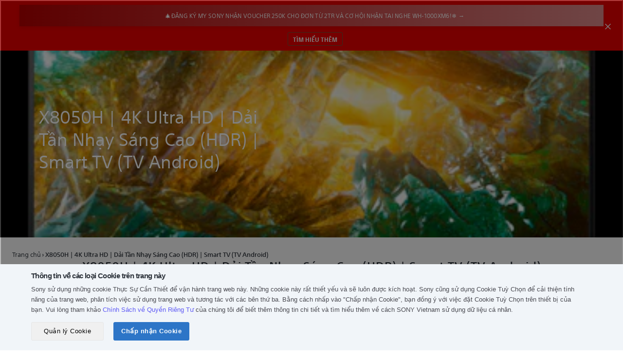

--- FILE ---
content_type: text/html; charset=utf-8
request_url: https://store.sony.com.vn/collections/x8050h-4k-ultra-hd-d%E1%BA%A3i-t%E1%BA%A7n-nh%E1%BA%A1y-sang-cao-hdr-smart-tv-tv-android-71
body_size: 42906
content:
<!doctype html>
<!--[if IE 9 ]><html class="no-js csscalc no-flexbox ie9" lang="vi"><![endif]-->
<!--[if (gt IE 9)|!(IE)]><!--><html class="no-js" lang="vi"><!--<![endif]-->
<head>
  <!-- Global site tag (gtag.js) - Google Analytics -->
  <script async src="https://www.googletagmanager.com/gtag/js?id=G-PVG0YTDKYH"></script>
  <script>
    window.dataLayer = window.dataLayer || [];
    function gtag(){dataLayer.push(arguments);}
    gtag('js', new Date());

    gtag('config', 'G-PVG0YTDKYH');
  </script>
  
  <!-- Global site tag (gtag.js) - Google Analytics -->
  <script async src="https://www.googletagmanager.com/gtag/js?id=G-DV3F2N20DG"></script>
  <script>
    window.dataLayer = window.dataLayer || [];
    function gtag(){dataLayer.push(arguments);}
    gtag('js', new Date());

    gtag('config', 'G-DV3F2N20DG');
  </script>
  
  

  

  <script>
    if(window.location.href.includes('alert')){
      if(window.location.href.includes('collections')){
        window.location.href = '/404';
      }
    }
  </script>

   
<script>
      window.dataLayer = window.dataLayer || [];
      dataLayer.push({
        'pageURL': "https://store.sony.com.vn/collections/x8050h-4k-ultra-hd-d%E1%BA%A3i-t%E1%BA%A7n-nh%E1%BA%A1y-sang-cao-hdr-smart-tv-tv-android-71",
        'productCategory': "x8050h-4k-ultra-hd-dải-tần-nhạy-sang-cao-hdr-smart-tv-tv-android-71",
        'productSKU': "",
        'productPrice': "",
        'productName': ""
      });
    </script>
  
  <!-- Google Tag Manager -->
  <script>(function(w,d,s,l,i){w[l]=w[l]||[];w[l].push({'gtm.start':
  new Date().getTime(),event:'gtm.js'});var f=d.getElementsByTagName(s)[0],
  j=d.createElement(s),dl=l!='dataLayer'?'&l='+l:'';j.async=true;j.src=
  'https://www.googletagmanager.com/gtm.js?id='+i+dl;f.parentNode.insertBefore(j,f);
  })(window,document,'script','dataLayer','GTM-5DWNRW4');</script>
  <!-- End Google Tag Manager -->
  
  <!-- Google Tag Manager -->
  <script>(function(w,d,s,l,i){w[l]=w[l]||[];w[l].push({'gtm.start':
  new Date().getTime(),event:'gtm.js'});var f=d.getElementsByTagName(s)[0],
  j=d.createElement(s),dl=l!='dataLayer'?'&l='+l:'';j.async=true;j.src=
  'https://www.googletagmanager.com/gtm.js?id='+i+dl;f.parentNode.insertBefore(j,f);
  })(window,document,'script','dataLayer','GTM-KR6N2GQ');</script>
  <!-- End Google Tag Manager -->
  
  <!-- Google Tag Manager -->
  <script>(function(w,d,s,l,i){w[l]=w[l]||[];w[l].push({'gtm.start':
  new Date().getTime(),event:'gtm.js'});var f=d.getElementsByTagName(s)[0],
  j=d.createElement(s),dl=l!='dataLayer'?'&l='+l:'';j.async=true;j.src=
  'https://www.googletagmanager.com/gtm.js?id='+i+dl;f.parentNode.insertBefore(j,f);
  })(window,document,'script','dataLayer','GTM-M5B775Q');</script>
  <!-- End Google Tag Manager -->

  
<script type="text/javascript">
  // Set Customer ID to cookie
  console.log('consent_given is loaded every pages');
  document.addEventListener('consent_given', function (event) {
    if (event.detail.categories.includes('performance')) {
      console.log('consent_given is triggered');
      
    }
  });
  
    // Set the expiration date to a pastime
    var pastDate = new Date(0);
    // Set the cookie with an expired expiration date
    document.cookie = "sonyCustomerID=; expires=" + pastDate.toUTCString() + "; path=/; domain=.sony.com.vn";
  
  // Set Customer ID to the cookie end
</script>
<!-- Tealium Universal Tag -->
  <script src="https://tags.tiqcdn.com/utag/sony-marketing/sea/prod/utag.sync.js"></script>
  <script type="text/javascript">
    var utag_data = { website_platform: "regional:ecommerce" };
  </script>

  <meta charset="utf-8">
  <meta http-equiv="X-UA-Compatible" content="IE=edge,chrome=1">
  <meta name="viewport" content="width=device-width, initial-scale=1.0, height=device-height, minimum-scale=1.0, user-scalable=0">
  <meta name="theme-color" content="#336ef2">
  <meta name="format-detection" content="telephone=no">
  <meta name="format-detection" content="date=no">
  <meta name="format-detection" content="address=no">
  <meta name="google-site-verification" content="XNikcPglArHj1hEFXSDh4p-HZ31hg-w9ppUUEpkCMqs" />
  <meta name="facebook-domain-verification" content="c1v5upijtiu6td5isvz57wnktzeffi" />

  <title>Sony Store Online Việt Nam | X8050H | 4K Ultra HD | Dải Tần Nhạy Sáng Cao (HDR) | Smart TV (TV Andr</title>

  <link rel="canonical" href="https://store.sony.com.vn/collections/x8050h-4k-ultra-hd-d%e1%ba%a3i-t%e1%ba%a7n-nh%e1%ba%a1y-sang-cao-hdr-smart-tv-tv-android-71">
  
    <link rel="alternate" hreflang="en" href="https://store.sony.com.vn/collections/x8050h-4k-ultra-hd-d%e1%ba%a3i-t%e1%ba%a7n-nh%e1%ba%a1y-sang-cao-hdr-smart-tv-tv-android-71/?locale=en">
  
<link rel="shortcut icon" href="//store.sony.com.vn/cdn/shop/files/favicon_32x32_32x32_320x320_87afd5e7-c478-4d37-9016-8ac719f62e57_32x32.png?v=1614300150" type="image/png"><meta property="og:type" content="website">
  <meta property="og:title" content="X8050H | 4K Ultra HD | Dải Tần Nhạy Sáng Cao (HDR) | Smart TV (TV Android)">
  <meta property="og:image" content="http://store.sony.com.vn/cdn/shop/collections/4dfd9ca48ba82b26b620b9049c099665_9a2b8a67-7e3c-4e80-b84d-501424070620_grande.png?v=1597915031">
  <meta property="og:image:secure_url" content="https://store.sony.com.vn/cdn/shop/collections/4dfd9ca48ba82b26b620b9049c099665_9a2b8a67-7e3c-4e80-b84d-501424070620_grande.png?v=1597915031"><meta property="og:url" content="https://store.sony.com.vn/collections/x8050h-4k-ultra-hd-d%e1%ba%a3i-t%e1%ba%a7n-nh%e1%ba%a1y-sang-cao-hdr-smart-tv-tv-android-71">
<meta property="og:site_name" content="Sony Store Vietnam"><meta name="twitter:card" content="summary"><meta name="twitter:title" content="X8050H | 4K Ultra HD | Dải Tần Nhạy Sáng Cao (HDR) | Smart TV (TV Android)">
  <meta name="twitter:description" content="">
  <meta name="twitter:image" content="https://store.sony.com.vn/cdn/shop/collections/4dfd9ca48ba82b26b620b9049c099665_9a2b8a67-7e3c-4e80-b84d-501424070620_600x600_crop_center.png?v=1597915031"><script>window.performance && window.performance.mark && window.performance.mark('shopify.content_for_header.start');</script><meta name="google-site-verification" content="EGCS8N9UIKcc-iQLfurft7X9UICcO5gIAlI-p_G23F4">
<meta id="shopify-digital-wallet" name="shopify-digital-wallet" content="/29862592571/digital_wallets/dialog">
<link rel="alternate" type="application/atom+xml" title="Feed" href="/collections/x8050h-4k-ultra-hd-d%E1%BA%A3i-t%E1%BA%A7n-nh%E1%BA%A1y-sang-cao-hdr-smart-tv-tv-android-71.atom" />
<link rel="alternate" type="application/json+oembed" href="https://store.sony.com.vn/collections/x8050h-4k-ultra-hd-d%e1%ba%a3i-t%e1%ba%a7n-nh%e1%ba%a1y-sang-cao-hdr-smart-tv-tv-android-71.oembed">
<script async="async" src="/checkouts/internal/preloads.js?locale=vi-VN"></script>
<script id="shopify-features" type="application/json">{"accessToken":"95c57ef2af967b46ef25e8b949a24d49","betas":["rich-media-storefront-analytics"],"domain":"store.sony.com.vn","predictiveSearch":true,"shopId":29862592571,"locale":"vi"}</script>
<script>var Shopify = Shopify || {};
Shopify.shop = "sony-store-vn-prd.myshopify.com";
Shopify.locale = "vi";
Shopify.currency = {"active":"VND","rate":"1.0"};
Shopify.country = "VN";
Shopify.theme = {"name":"Live 2025 11 18","id":135652376635,"schema_name":"Trademark","schema_version":"3.1.1","theme_store_id":null,"role":"main"};
Shopify.theme.handle = "null";
Shopify.theme.style = {"id":null,"handle":null};
Shopify.cdnHost = "store.sony.com.vn/cdn";
Shopify.routes = Shopify.routes || {};
Shopify.routes.root = "/";</script>
<script type="module">!function(o){(o.Shopify=o.Shopify||{}).modules=!0}(window);</script>
<script>!function(o){function n(){var o=[];function n(){o.push(Array.prototype.slice.apply(arguments))}return n.q=o,n}var t=o.Shopify=o.Shopify||{};t.loadFeatures=n(),t.autoloadFeatures=n()}(window);</script>
<script id="shop-js-analytics" type="application/json">{"pageType":"collection"}</script>
<script defer="defer" async type="module" src="//store.sony.com.vn/cdn/shopifycloud/shop-js/modules/v2/client.init-shop-cart-sync_C6tpRVnb.vi.esm.js"></script>
<script defer="defer" async type="module" src="//store.sony.com.vn/cdn/shopifycloud/shop-js/modules/v2/chunk.common_-iNjUDFt.esm.js"></script>
<script type="module">
  await import("//store.sony.com.vn/cdn/shopifycloud/shop-js/modules/v2/client.init-shop-cart-sync_C6tpRVnb.vi.esm.js");
await import("//store.sony.com.vn/cdn/shopifycloud/shop-js/modules/v2/chunk.common_-iNjUDFt.esm.js");

  window.Shopify.SignInWithShop?.initShopCartSync?.({"fedCMEnabled":true,"windoidEnabled":true});

</script>
<script>(function() {
  var isLoaded = false;
  function asyncLoad() {
    if (isLoaded) return;
    isLoaded = true;
    var urls = ["https:\/\/apps.bazaarvoice.com\/deployments\/sony-global\/asia_pacific_for_trial\/production\/vi_VN\/bv.js?shop=sony-store-vn-prd.myshopify.com"];
    for (var i = 0; i < urls.length; i++) {
      var s = document.createElement('script');
      s.type = 'text/javascript';
      s.async = true;
      s.src = urls[i];
      var x = document.getElementsByTagName('script')[0];
      x.parentNode.insertBefore(s, x);
    }
  };
  if(window.attachEvent) {
    window.attachEvent('onload', asyncLoad);
  } else {
    window.addEventListener('load', asyncLoad, false);
  }
})();</script>
<script id="__st">var __st={"a":29862592571,"offset":25200,"reqid":"b79e4f31-7666-41ec-86e5-bf9c30f3e5f6-1766350937","pageurl":"store.sony.com.vn\/collections\/x8050h-4k-ultra-hd-d%E1%BA%A3i-t%E1%BA%A7n-nh%E1%BA%A1y-sang-cao-hdr-smart-tv-tv-android-71","u":"e77894f4c093","p":"collection","rtyp":"collection","rid":190682988603};</script>
<script>window.ShopifyPaypalV4VisibilityTracking = true;</script>
<script id="form-persister">!function(){'use strict';const t='contact',e='new_comment',n=[[t,t],['blogs',e],['comments',e],[t,'customer']],o='password',r='form_key',c=['recaptcha-v3-token','g-recaptcha-response','h-captcha-response',o],s=()=>{try{return window.sessionStorage}catch{return}},i='__shopify_v',u=t=>t.elements[r],a=function(){const t=[...n].map((([t,e])=>`form[action*='/${t}']:not([data-nocaptcha='true']) input[name='form_type'][value='${e}']`)).join(',');var e;return e=t,()=>e?[...document.querySelectorAll(e)].map((t=>t.form)):[]}();function m(t){const e=u(t);a().includes(t)&&(!e||!e.value)&&function(t){try{if(!s())return;!function(t){const e=s();if(!e)return;const n=u(t);if(!n)return;const o=n.value;o&&e.removeItem(o)}(t);const e=Array.from(Array(32),(()=>Math.random().toString(36)[2])).join('');!function(t,e){u(t)||t.append(Object.assign(document.createElement('input'),{type:'hidden',name:r})),t.elements[r].value=e}(t,e),function(t,e){const n=s();if(!n)return;const r=[...t.querySelectorAll(`input[type='${o}']`)].map((({name:t})=>t)),u=[...c,...r],a={};for(const[o,c]of new FormData(t).entries())u.includes(o)||(a[o]=c);n.setItem(e,JSON.stringify({[i]:1,action:t.action,data:a}))}(t,e)}catch(e){console.error('failed to persist form',e)}}(t)}const f=t=>{if('true'===t.dataset.persistBound)return;const e=function(t,e){const n=function(t){return'function'==typeof t.submit?t.submit:HTMLFormElement.prototype.submit}(t).bind(t);return function(){let t;return()=>{t||(t=!0,(()=>{try{e(),n()}catch(t){(t=>{console.error('form submit failed',t)})(t)}})(),setTimeout((()=>t=!1),250))}}()}(t,(()=>{m(t)}));!function(t,e){if('function'==typeof t.submit&&'function'==typeof e)try{t.submit=e}catch{}}(t,e),t.addEventListener('submit',(t=>{t.preventDefault(),e()})),t.dataset.persistBound='true'};!function(){function t(t){const e=(t=>{const e=t.target;return e instanceof HTMLFormElement?e:e&&e.form})(t);e&&m(e)}document.addEventListener('submit',t),document.addEventListener('DOMContentLoaded',(()=>{const e=a();for(const t of e)f(t);var n;n=document.body,new window.MutationObserver((t=>{for(const e of t)if('childList'===e.type&&e.addedNodes.length)for(const t of e.addedNodes)1===t.nodeType&&'FORM'===t.tagName&&a().includes(t)&&f(t)})).observe(n,{childList:!0,subtree:!0,attributes:!1}),document.removeEventListener('submit',t)}))}()}();</script>
<script integrity="sha256-4kQ18oKyAcykRKYeNunJcIwy7WH5gtpwJnB7kiuLZ1E=" data-source-attribution="shopify.loadfeatures" defer="defer" src="//store.sony.com.vn/cdn/shopifycloud/storefront/assets/storefront/load_feature-a0a9edcb.js" crossorigin="anonymous"></script>
<script data-source-attribution="shopify.dynamic_checkout.dynamic.init">var Shopify=Shopify||{};Shopify.PaymentButton=Shopify.PaymentButton||{isStorefrontPortableWallets:!0,init:function(){window.Shopify.PaymentButton.init=function(){};var t=document.createElement("script");t.src="https://store.sony.com.vn/cdn/shopifycloud/portable-wallets/latest/portable-wallets.vi.js",t.type="module",document.head.appendChild(t)}};
</script>
<script data-source-attribution="shopify.dynamic_checkout.buyer_consent">
  function portableWalletsHideBuyerConsent(e){var t=document.getElementById("shopify-buyer-consent"),n=document.getElementById("shopify-subscription-policy-button");t&&n&&(t.classList.add("hidden"),t.setAttribute("aria-hidden","true"),n.removeEventListener("click",e))}function portableWalletsShowBuyerConsent(e){var t=document.getElementById("shopify-buyer-consent"),n=document.getElementById("shopify-subscription-policy-button");t&&n&&(t.classList.remove("hidden"),t.removeAttribute("aria-hidden"),n.addEventListener("click",e))}window.Shopify?.PaymentButton&&(window.Shopify.PaymentButton.hideBuyerConsent=portableWalletsHideBuyerConsent,window.Shopify.PaymentButton.showBuyerConsent=portableWalletsShowBuyerConsent);
</script>
<script data-source-attribution="shopify.dynamic_checkout.cart.bootstrap">document.addEventListener("DOMContentLoaded",(function(){function t(){return document.querySelector("shopify-accelerated-checkout-cart, shopify-accelerated-checkout")}if(t())Shopify.PaymentButton.init();else{new MutationObserver((function(e,n){t()&&(Shopify.PaymentButton.init(),n.disconnect())})).observe(document.body,{childList:!0,subtree:!0})}}));
</script>

<script>window.performance && window.performance.mark && window.performance.mark('shopify.content_for_header.end');</script>
  <script src="//ajax.googleapis.com/ajax/libs/jquery/3.6.4/jquery.min.js"></script>

  <script>
    // This allows to expose several variables to the global scope, to be used in scripts
    window.ggrecaptcha = {
      site_key: '6Le-hGgqAAAAAHI_XCS0xEncsKViv02dHB3gAXzJ'
    }
    
    window.theme = {
      template: "collection",
      currentPage: 1,
      shopCurrency: "VND",
      moneyFormat: "{{amount_no_decimals_with_comma_separator}}₫",
      moneyWithCurrencyFormat: "{{amount_no_decimals_with_comma_separator}} VND",
      order_money :"{{amount}} VNĐ",
      collectionSortBy: "best-selling",
      locale: "vi",
      shopUrl: "https:\/\/store.sony.com.vn",
      isLoggedIn: Boolean(),
      signInUrl: `https://www.sony.com.vn/mysony/vn/loginredirect?returnUri=https://store.sony.com.vn`,
      logOutUrl: `https://www.sony.com.vn/mysony/vn/logoutredirect?returnUri=https://store.sony.com.vn/account/logout`,
      gwx_base_url: 'https://www.sony.com.vn/storeapi',
      gwx_open_my_sony_url: 'https://www.sony.com.vn/mysony',
      gwx_open_product_url: 'https://www.sony.com.vn/api/open/products/d2c',
      storeId: '29862592571',
      customerId: null,
      loginLink: "https:\/\/www.sony.com.vn\/mysony\/vn\/loginredirect?returnUri=https:\/\/store.sony.com.vn",
      country_code: "VN",
      variants_vni: {'Capacity and Radio Frequency Coverage':'Bộ nhớ','TV Screen Size':'Kích thước màn hình','Model variations':'Sản phẩm cùng loại','Power Output':'Công suất','Items in The Pack':'Thành phần','GPS Ability':'Khả năng GPS','Battery Capacity and Items in Pack':'Dung lượng pin và các thành phần','Storage Capacity':'Bộ nhớ','Radio Frequency Coverage':'Vùng phủ sóng tần số vô tuyến','Length':'Chiều dài','Colour':'Màu sắc','Color':'Màu sắc','Other Differentiators':'Các sản phẩm khác','Headphone Compatibility':'Tương thích tai nghe'},
      colors: {
  "den": "black",
  "Màu oải hương": "purple",
  "trắng": "white",
  "rgb(255, 255, 255)": "white",
  "xanh duong": "blue",
  "duong": "blue",
  "xanh la": "green",
  "la": "green",
  "vang": "yellow",
  "xam": "gray",
  "do": "red",
  "cam": "orange",
  "bac": "silver",
  "hong": "pink",
  "nau": "brown",
  "tim": "purple",
  "kem": "Beige",
"Xanh Khaki": "green",
"Bạc": "silver",
"xanh trai dat": "RoyalBlue",
"forest gray": "gray"
},
      order_status_vni: {'pending': 'chưa thanh toán','paid':'đã thanh toán','unfulfilled':'đang giao hàng','fulfilled':'đã giao hàng'},
      province_district: "[\n  {\n    \"code\": \"ANGIANG\",\n    \"name\": \"An Giang\",\n    \"dictricts\": [\n      {\n        \"code\": \"D0000208\",\n        \"name\": \"Thành Phố Châu Đốc\"\n      },\n      {\n        \"code\": \"D0000205\",\n        \"name\": \"Huyện Thoại Sơn\"\n      },\n      {\n        \"code\": \"D0000210\",\n        \"name\": \"Thị Xã Tân Châu\"\n      },\n      {\n        \"code\": \"D0000206\",\n        \"name\": \"Huyện Tịnh Biên\"\n      },\n      {\n        \"code\": \"D0000209\",\n        \"name\": \"Thành Phố Long Xuyên\"\n      },\n      {\n        \"code\": \"D0000200\",\n        \"name\": \"Huyện An Phú\"\n      },\n      {\n        \"code\": \"D0000203\",\n        \"name\": \"Huyện Chợ Mới\"\n      },\n      {\n        \"code\": \"D0000202\",\n        \"name\": \"Huyện Châu Thành\"\n      },\n      {\n        \"code\": \"D0000204\",\n        \"name\": \"Huyện Phú Tân\"\n      },\n      {\n        \"code\": \"D0000207\",\n        \"name\": \"Huyện Tri Tôn\"\n      },\n      {\n        \"code\": \"D0000201\",\n        \"name\": \"Huyện Châu Phú\"\n      }\n    ]\n  },\n  {\n    \"code\": \"BACGIANG\",\n    \"name\": \"Bắc Giang\",\n    \"dictricts\": [\n      {\n        \"code\": \"D0000487\",\n        \"name\": \"Huyện Tân Yên\"\n      },\n      {\n        \"code\": \"D0000486\",\n        \"name\": \"Huyện Sơn Động\"\n      },\n      {\n        \"code\": \"D0000483\",\n        \"name\": \"Huyện Lạng Giang\"\n      },\n      {\n        \"code\": \"D0000489\",\n        \"name\": \"Huyện Yên Dũng\"\n      },\n      {\n        \"code\": \"D0000485\",\n        \"name\": \"Huyện Lục Ngạn\"\n      },\n      {\n        \"code\": \"D0000482\",\n        \"name\": \"Huyện Hiệp Hòa\"\n      },\n      {\n        \"code\": \"D0000490\",\n        \"name\": \"Huyện Yên Thế\"\n      },\n      {\n        \"code\": \"D0000484\",\n        \"name\": \"Huyện Lục Nam\"\n      },\n      {\n        \"code\": \"D0000488\",\n        \"name\": \"Huyện Việt Yên\"\n      },\n      {\n        \"code\": \"D0000491\",\n        \"name\": \"Thành Phố Bắc Giang\"\n      }\n    ]\n  },\n  {\n    \"code\": \"BACKAN\",\n    \"name\": \"Bắc Kạn\",\n    \"dictricts\": [\n      {\n        \"code\": \"D0000493\",\n        \"name\": \"Huyện Bạch Thông\"\n      },\n      {\n        \"code\": \"D0000492\",\n        \"name\": \"Huyện Ba Bể\"\n      },\n      {\n        \"code\": \"D0000494\",\n        \"name\": \"Huyện Chợ Đồn\"\n      },\n      {\n        \"code\": \"D0000496\",\n        \"name\": \"Huyện Na Rì\"\n      },\n      {\n        \"code\": \"D0000495\",\n        \"name\": \"Huyện Chợ Mới\"\n      },\n      {\n        \"code\": \"D0000497\",\n        \"name\": \"Huyện Ngân Sơn\"\n      },\n      {\n        \"code\": \"D0000498\",\n        \"name\": \"Huyện Pác Nặm\"\n      },\n      {\n        \"code\": \"D0000499\",\n        \"name\": \"Thành Phố Bắc Kạn\"\n      }\n    ]\n  },\n  {\n    \"code\": \"BACLIEU\",\n    \"name\": \"Bạc Liêu\",\n    \"dictricts\": [\n      {\n        \"code\": \"D0000216\",\n        \"name\": \"Thành Phố Bạc Liêu\"\n      },\n      {\n        \"code\": \"D0000212\",\n        \"name\": \"Huyện Hòa Bình\"\n      },\n      {\n        \"code\": \"D0000214\",\n        \"name\": \"Huyện Phước Long\"\n      },\n      {\n        \"code\": \"D0000217\",\n        \"name\": \"Huyện Giá Rai\"\n      },\n      {\n        \"code\": \"D0000213\",\n        \"name\": \"Huyện Hồng Dân\"\n      },\n      {\n        \"code\": \"D0000211\",\n        \"name\": \"Huyện Đông Hải\"\n      },\n      {\n        \"code\": \"D0000215\",\n        \"name\": \"Huyện Vĩnh Lợi\"\n      }\n    ]\n  },\n  {\n    \"code\": \"BACNINH\",\n    \"name\": \"Bắc Ninh\",\n    \"dictricts\": [\n      {\n        \"code\": \"D0000506\",\n        \"name\": \"Thành Phố Bắc Ninh\"\n      },\n      {\n        \"code\": \"D0000502\",\n        \"name\": \"Huyện Quế Võ\"\n      },\n      {\n        \"code\": \"D0000504\",\n        \"name\": \"Huyện Tiên Du\"\n      },\n      {\n        \"code\": \"D0000503\",\n        \"name\": \"Huyện Thuận Thành\"\n      },\n      {\n        \"code\": \"D0000500\",\n        \"name\": \"Huyện Gia Bình\"\n      },\n      {\n        \"code\": \"D0000501\",\n        \"name\": \"Huyện Lương Tài\"\n      },\n      {\n        \"code\": \"D0000507\",\n        \"name\": \"Thị Xã Từ Sơn\"\n      },\n      {\n        \"code\": \"D0000505\",\n        \"name\": \"Huyện Yên Phong\"\n      }\n    ]\n  },\n  {\n    \"code\": \"BENTRE\",\n    \"name\": \"Bến Tre\",\n    \"dictricts\": [\n      {\n        \"code\": \"D0000218\",\n        \"name\": \"Huyện Ba Tri\"\n      },\n      {\n        \"code\": \"D0000225\",\n        \"name\": \"Huyện Thạnh Phú\"\n      },\n      {\n        \"code\": \"D0000220\",\n        \"name\": \"Huyện Châu Thành\"\n      },\n      {\n        \"code\": \"D0000226\",\n        \"name\": \"Thành Phố Bến Tre\"\n      },\n      {\n        \"code\": \"D0000222\",\n        \"name\": \"Huyện Giồng Trôm\"\n      },\n      {\n        \"code\": \"D0000219\",\n        \"name\": \"Huyện Bình Đại\"\n      },\n      {\n        \"code\": \"D0000221\",\n        \"name\": \"Huyện Chợ Lách\"\n      },\n      {\n        \"code\": \"D0000223\",\n        \"name\": \"Huyện Mỏ Cày Bắc\"\n      },\n      {\n        \"code\": \"D0000224\",\n        \"name\": \"Huyện Mỏ Cày Nam\"\n      }\n    ]\n  },\n  {\n    \"code\": \"BINHDINH\",\n    \"name\": \"Bình Định\",\n    \"dictricts\": [\n      {\n        \"code\": \"D0000006\",\n        \"name\": \"Huyện Tây Sơn\"\n      },\n      {\n        \"code\": \"D0000008\",\n        \"name\": \"Huyện Vân Canh\"\n      },\n      {\n        \"code\": \"D0000003\",\n        \"name\": \"Huyện Hoài Nhơn\"\n      },\n      {\n        \"code\": \"D0000011\",\n        \"name\": \"Thị Xã An Nhơn\"\n      },\n      {\n        \"code\": \"D0000007\",\n        \"name\": \"Huyện Tuy Phước\"\n      },\n      {\n        \"code\": \"D0000010\",\n        \"name\": \"Thành Phố Quy Nhơn\"\n      },\n      {\n        \"code\": \"D0000001\",\n        \"name\": \"Huyện An Lão\"\n      },\n      {\n        \"code\": \"D0000002\",\n        \"name\": \"Huyện Hoài Ân\"\n      },\n      {\n        \"code\": \"D0000009\",\n        \"name\": \"Huyện Vĩnh Thạnh\"\n      },\n      {\n        \"code\": \"D0000004\",\n        \"name\": \"Huyện Phù Cát\"\n      },\n      {\n        \"code\": \"D0000005\",\n        \"name\": \"Huyện Phù Mỹ\"\n      }\n    ]\n  },\n  {\n    \"code\": \"BINHDUONG\",\n    \"name\": \"Bình Dương\",\n    \"dictricts\": [\n      {\n        \"code\": \"D0000345\",\n        \"name\": \"Huyện Dầu Tiếng\"\n      },\n      {\n        \"code\": \"D0000350\",\n        \"name\": \"Thị Xã Tân Uyên\"\n      },\n      {\n        \"code\": \"D0000348\",\n        \"name\": \"Huyện Bến Cát\"\n      },\n      {\n        \"code\": \"D0000344\",\n        \"name\": \"Huyện Bàu Bàng\"\n      },\n      {\n        \"code\": \"D0000347\",\n        \"name\": \"Thành Phố Thủ Dầu Một\"\n      },\n      {\n        \"code\": \"D0000351\",\n        \"name\": \"Thị Xã Thuận An\"\n      },\n      {\n        \"code\": \"D0000343\",\n        \"name\": \"Huyện Bắc Tân Uyên\"\n      },\n      {\n        \"code\": \"D0000349\",\n        \"name\": \"Thị Xã Dĩ An\"\n      },\n      {\n        \"code\": \"D0000346\",\n        \"name\": \"Huyện Phú Giáo\"\n      }\n    ]\n  },\n  {\n    \"code\": \"BINHPHUOC\",\n    \"name\": \"Bình Phước\",\n    \"dictricts\": [\n      {\n        \"code\": \"D0000353\",\n        \"name\": \"Huyện Bù Đốp\"\n      },\n      {\n        \"code\": \"D0000358\",\n        \"name\": \"Huyện Lộc Ninh\"\n      },\n      {\n        \"code\": \"D0000355\",\n        \"name\": \"Huyện Chơn Thành\"\n      },\n      {\n        \"code\": \"D0000356\",\n        \"name\": \"Huyện Đồng Phú\"\n      },\n      {\n        \"code\": \"D0000352\",\n        \"name\": \"Huyện Bù Đăng\"\n      },\n      {\n        \"code\": \"D0000362\",\n        \"name\": \"Thị Xã Phước Long\"\n      },\n      {\n        \"code\": \"D0000359\",\n        \"name\": \"Huyện Phú Riềng\"\n      },\n      {\n        \"code\": \"D0000361\",\n        \"name\": \"Thị Xã Đồng Xoài\"\n      },\n      {\n        \"code\": \"D0000357\",\n        \"name\": \"Huyện Hớn Quản\"\n      },\n      {\n        \"code\": \"D0000360\",\n        \"name\": \"Thị Xã Bình Long\"\n      },\n      {\n        \"code\": \"D0000354\",\n        \"name\": \"Huyện Bù Gia Mập\"\n      }\n    ]\n  },\n  {\n    \"code\": \"BINHTHUAN\",\n    \"name\": \"Bình Thuận\",\n    \"dictricts\": [\n      {\n        \"code\": \"D0000017\",\n        \"name\": \"Huyện Phú Quí\"\n      },\n      {\n        \"code\": \"D0000015\",\n        \"name\": \"Huyện Hàm Thuận Bắc\"\n      },\n      {\n        \"code\": \"D0000020\",\n        \"name\": \"Thành Phố Phan Thiết\"\n      },\n      {\n        \"code\": \"D0000013\",\n        \"name\": \"Huyện Đức Linh\"\n      },\n      {\n        \"code\": \"D0000018\",\n        \"name\": \"Huyện Tánh Linh\"\n      },\n      {\n        \"code\": \"D0000016\",\n        \"name\": \"Huyện Hàm Thuận Nam\"\n      },\n      {\n        \"code\": \"D0000019\",\n        \"name\": \"Huyện Tuy Phong\"\n      },\n      {\n        \"code\": \"D0000012\",\n        \"name\": \"Huyện Bắc Bình\"\n      },\n      {\n        \"code\": \"D0000014\",\n        \"name\": \"Huyện Hàm Tân\"\n      },\n      {\n        \"code\": \"D0000021\",\n        \"name\": \"Thị Xã La Gi\"\n      }\n    ]\n  },\n  {\n    \"code\": \"BRVT\",\n    \"name\": \"Bà Rịa - Vũng Tàu\",\n    \"dictricts\": [\n      {\n        \"code\": \"D0000335\",\n        \"name\": \"Huyện Châu Đức\"\n      },\n      {\n        \"code\": \"D0000338\",\n        \"name\": \"Huyện Tân Thành\"\n      },\n      {\n        \"code\": \"D0000337\",\n        \"name\": \"Huyện Long Điền\"\n      },\n      {\n        \"code\": \"D0000334\",\n        \"name\": \"Huyện Côn Đảo\"\n      },\n      {\n        \"code\": \"D0000339\",\n        \"name\": \"Huyện Xuyên Mộc\"\n      },\n      {\n        \"code\": \"D0000342\",\n        \"name\": \"Thị xã Phú Mỹ\"\n      },\n      {\n        \"code\": \"D0000341\",\n        \"name\": \"Thành Phố Vũng Tàu\"\n      },\n      {\n        \"code\": \"D0000336\",\n        \"name\": \"Huyện Đất Đỏ\"\n      },\n      {\n        \"code\": \"D0000340\",\n        \"name\": \"Thành Phố Bà Rịa\"\n      }\n    ]\n  },\n  {\n    \"code\": \"CAMAU\",\n    \"name\": \"Cà Mau\",\n    \"dictricts\": [\n      {\n        \"code\": \"D0000229\",\n        \"name\": \"Huyện Phú Tân\"\n      },\n      {\n        \"code\": \"D0000232\",\n        \"name\": \"Huyện Ngọc Hiển\"\n      },\n      {\n        \"code\": \"D0000228\",\n        \"name\": \"Huyện Đầm Dơi\"\n      },\n      {\n        \"code\": \"D0000230\",\n        \"name\": \"Huyện Thới Bình\"\n      },\n      {\n        \"code\": \"D0000235\",\n        \"name\": \"Thành Phố Cà Mau\"\n      },\n      {\n        \"code\": \"D0000233\",\n        \"name\": \"Huyện Trần Văn Thời\"\n      },\n      {\n        \"code\": \"D0000234\",\n        \"name\": \"Huyện U Minh\"\n      },\n      {\n        \"code\": \"D0000227\",\n        \"name\": \"Huyện Cái Nước\"\n      },\n      {\n        \"code\": \"D0000231\",\n        \"name\": \"Huyện Năm Căn\"\n      }\n    ]\n  },\n  {\n    \"code\": \"CANTHO\",\n    \"name\": \"Cần Thơ\",\n    \"dictricts\": [\n      {\n        \"code\": \"D0000241\",\n        \"name\": \"Quận Cái Răng\"\n      },\n      {\n        \"code\": \"D0000239\",\n        \"name\": \"Huyện Vĩnh Thạnh\"\n      },\n      {\n        \"code\": \"D0000242\",\n        \"name\": \"Quận Ninh Kiều\"\n      },\n      {\n        \"code\": \"D0000240\",\n        \"name\": \"Quận Bình Thủy\"\n      },\n      {\n        \"code\": \"D0000236\",\n        \"name\": \"Huyện Cờ Đỏ\"\n      },\n      {\n        \"code\": \"D0000243\",\n        \"name\": \"Quận Ô Môn\"\n      },\n      {\n        \"code\": \"D0000238\",\n        \"name\": \"Huyện Thới Lai\"\n      },\n      {\n        \"code\": \"D0000244\",\n        \"name\": \"Quận Thốt Nốt\"\n      },\n      {\n        \"code\": \"D0000237\",\n        \"name\": \"Huyện Phong Điền\"\n      }\n    ]\n  },\n  {\n    \"code\": \"CAOBANG\",\n    \"name\": \"Cao Bằng\",\n    \"dictricts\": [\n      {\n        \"code\": \"D0000517\",\n        \"name\": \"Huyện Thông Nông\"\n      },\n      {\n        \"code\": \"D0000510\",\n        \"name\": \"Huyện Hạ Lang\"\n      },\n      {\n        \"code\": \"D0000520\",\n        \"name\": \"Thành Phố Cao Bằng\"\n      },\n      {\n        \"code\": \"D0000515\",\n        \"name\": \"Huyện Quảng Uyên\"\n      },\n      {\n        \"code\": \"D0000519\",\n        \"name\": \"Huyện Trùng Khánh\"\n      },\n      {\n        \"code\": \"D0000513\",\n        \"name\": \"Huyện Nguyên Bình\"\n      },\n      {\n        \"code\": \"D0000514\",\n        \"name\": \"Huyện Phục Hòa\"\n      },\n      {\n        \"code\": \"D0000516\",\n        \"name\": \"Huyện Thạch An\"\n      },\n      {\n        \"code\": \"D0000508\",\n        \"name\": \"Huyện Bảo Lạc\"\n      },\n      {\n        \"code\": \"D0000509\",\n        \"name\": \"Huyện Bảo Lâm\"\n      },\n      {\n        \"code\": \"D0000512\",\n        \"name\": \"Huyện Hòa An\"\n      },\n      {\n        \"code\": \"D0000511\",\n        \"name\": \"Huyện Hà Quảng\"\n      },\n      {\n        \"code\": \"D0000518\",\n        \"name\": \"Huyện Trà Lĩnh\"\n      }\n    ]\n  },\n  {\n    \"code\": \"DAKLAK\",\n    \"name\": \"Đắk Lắk\",\n    \"dictricts\": [\n      {\n        \"code\": \"D0000114\",\n        \"name\": \"Huyện Buôn Đôn\"\n      },\n      {\n        \"code\": \"D0000126\",\n        \"name\": \"Huyện M'Đrắk\"\n      },\n      {\n        \"code\": \"D0000122\",\n        \"name\": \"Huyện Krông Búk\"\n      },\n      {\n        \"code\": \"D0000127\",\n        \"name\": \"Thành Phố Buôn Ma Thuột\"\n      },\n      {\n        \"code\": \"D0000125\",\n        \"name\": \"Huyện Lắk\"\n      },\n      {\n        \"code\": \"D0000123\",\n        \"name\": \"Huyện Krông Năng\"\n      },\n      {\n        \"code\": \"D0000117\",\n        \"name\": \"Huyện Ea H'Leo\"\n      },\n      {\n        \"code\": \"D0000115\",\n        \"name\": \"Huyện Cư Kuin\"\n      },\n      {\n        \"code\": \"D0000119\",\n        \"name\": \"Huyện Ea Súp\"\n      },\n      {\n        \"code\": \"D0000124\",\n        \"name\": \"Huyện Krông Pắc\"\n      },\n      {\n        \"code\": \"D0000118\",\n        \"name\": \"Huyện Ea Kar\"\n      },\n      {\n        \"code\": \"D0000116\",\n        \"name\": \"Huyện Cư M'Gar\"\n      },\n      {\n        \"code\": \"D0000120\",\n        \"name\": \"Huyện Krông A Na\"\n      },\n      {\n        \"code\": \"D0000121\",\n        \"name\": \"Huyện Krông Bông\"\n      },\n      {\n        \"code\": \"D0000128\",\n        \"name\": \"Thị Xã Buôn Hồ\"\n      }\n    ]\n  },\n  {\n    \"code\": \"DAKNONG\",\n    \"name\": \"Đắk Nông\",\n    \"dictricts\": [\n      {\n        \"code\": \"D0000130\",\n        \"name\": \"Huyện Đăk Glong\"\n      },\n      {\n        \"code\": \"D0000135\",\n        \"name\": \"Huyện Tuy Đức\"\n      },\n      {\n        \"code\": \"D0000129\",\n        \"name\": \"Huyện Cư Jút\"\n      },\n      {\n        \"code\": \"D0000131\",\n        \"name\": \"Huyện Đắk Mil\"\n      },\n      {\n        \"code\": \"D0000133\",\n        \"name\": \"Huyện Đắk Song\"\n      },\n      {\n        \"code\": \"D0000134\",\n        \"name\": \"Huyện Krông Nô\"\n      },\n      {\n        \"code\": \"D0000132\",\n        \"name\": \"Huyện Đắk R'Lấp\"\n      },\n      {\n        \"code\": \"D0000136\",\n        \"name\": \"Thị Xã Gia Nghĩa\"\n      }\n    ]\n  },\n  {\n    \"code\": \"DANANG\",\n    \"name\": \"Đà Nẵng\",\n    \"dictricts\": [\n      {\n        \"code\":\"D0000023\",\n        \"name\":\"Huyện Hoàng Sa\"\n      },\n      {\n        \"code\": \"D0000027\",\n        \"name\": \"Quận Ngũ Hành Sơn\"\n      },\n      {\n        \"code\": \"D0000029\",\n        \"name\": \"Quận Thanh Khê\"\n      },\n      {\n        \"code\": \"D0000022\",\n        \"name\": \"Huyện Hòa Vang\"\n      },\n      {\n        \"code\": \"D0000025\",\n        \"name\": \"Quận Hải Châu\"\n      },\n      {\n        \"code\": \"D0000024\",\n        \"name\": \"Quận Cẩm Lệ\"\n      },\n      {\n        \"code\": \"D0000028\",\n        \"name\": \"Quận Sơn Trà\"\n      },\n      {\n        \"code\": \"D0000026\",\n        \"name\": \"Quận Liên Chiểu\"\n      }\n    ]\n  },\n  {\n    \"code\": \"DIENBIEN\",\n    \"name\": \"Điện Biên\",\n    \"dictricts\": [\n      {\n        \"code\": \"D0000619\",\n        \"name\": \"Huyện Tủa Chùa\"\n      },\n      {\n        \"code\": \"D0000621\",\n        \"name\": \"Thành Phố Điện Biên Phủ\"\n      },\n      {\n        \"code\": \"D0000617\",\n        \"name\": \"Huyện Mường Nhé\"\n      },\n      {\n        \"code\": \"D0000615\",\n        \"name\": \"Huyện Mường Ảng\"\n      },\n      {\n        \"code\": \"D0000616\",\n        \"name\": \"Huyện Mường Chà\"\n      },\n      {\n        \"code\": \"D0000614\",\n        \"name\": \"Huyện Điện Biên Đông\"\n      },\n      {\n        \"code\": \"D0000618\",\n        \"name\": \"Huyện Nậm Pồ\"\n      },\n      {\n        \"code\": \"D0000622\",\n        \"name\": \"Thị Xã Mường Lay\"\n      },\n      {\n        \"code\": \"D0000613\",\n        \"name\": \"Huyện Điện Biên\"\n      },\n      {\n        \"code\": \"D0000620\",\n        \"name\": \"Huyện Tuần Giáo\"\n      }\n    ]\n  },\n  {\n    \"code\": \"DONGNAI\",\n    \"name\": \"Đồng Nai\",\n    \"dictricts\": [\n      {\n        \"code\": \"D0000373\",\n        \"name\": \"Thị Xã Long Khánh\"\n      },\n      {\n        \"code\": \"D0000367\",\n        \"name\": \"Huyện Tân Phú\"\n      },\n      {\n        \"code\": \"D0000369\",\n        \"name\": \"Huyện Trảng Bom\"\n      },\n      {\n        \"code\": \"D0000364\",\n        \"name\": \"Huyện Định Quán\"\n      },\n      {\n        \"code\": \"D0000372\",\n        \"name\": \"Thành Phố Biên Hòa\"\n      },\n      {\n        \"code\": \"D0000363\",\n        \"name\": \"Huyện Cẩm Mỹ\"\n      },\n      {\n        \"code\": \"D0000365\",\n        \"name\": \"Huyện Long Thành\"\n      },\n      {\n        \"code\": \"D0000368\",\n        \"name\": \"Huyện Thống Nhất\"\n      },\n      {\n        \"code\": \"D0000366\",\n        \"name\": \"Huyện Nhơn Trạch\"\n      },\n      {\n        \"code\": \"D0000370\",\n        \"name\": \"Huyện Vĩnh Cửu\"\n      },\n      {\n        \"code\": \"D0000371\",\n        \"name\": \"Huyện Xuân Lộc\"\n      }\n    ]\n  },\n  {\n    \"code\": \"DONGTHAP\",\n    \"name\": \"Đồng Tháp\",\n    \"dictricts\": [\n      {\n        \"code\": \"D0000255\",\n        \"name\": \"Huyện Tháp Mười\"\n      },\n      {\n        \"code\": \"D0000245\",\n        \"name\": \"Thành Phố Cao Lãnh\"\n      },\n      {\n        \"code\": \"D0000251\",\n        \"name\": \"Huyện Lấp Vò\"\n      },\n      {\n        \"code\": \"D0000246\",\n        \"name\": \"Thành Phố Sa Đéc\"\n      },\n      {\n        \"code\": \"D0000254\",\n        \"name\": \"Huyện Thanh Bình\"\n      },\n      {\n        \"code\": \"D0000248\",\n        \"name\": \"Huyện Châu Thành\"\n      },\n      {\n        \"code\": \"D0000250\",\n        \"name\": \"Huyện Lai Vung\"\n      },\n      {\n        \"code\": \"D0000252\",\n        \"name\": \"Huyện Tam Nông\"\n      },\n      {\n        \"code\": \"D0000249\",\n        \"name\": \"Huyện Hồng Ngự\"\n      },\n      {\n        \"code\": \"D0000256\",\n        \"name\": \"Thị Xã Hồng Ngự\"\n      },\n      {\n        \"code\": \"D0000247\",\n        \"name\": \"Huyện Cao Lãnh\"\n      },\n      {\n        \"code\": \"D0000253\",\n        \"name\": \"Huyện Tân Hồng\"\n      }\n    ]\n  },\n  {\n    \"code\": \"GIALAI\",\n    \"name\": \"Gia Lai\",\n    \"dictricts\": [\n      {\n        \"code\": \"D0000148\",\n        \"name\": \"Huyện Krông Pa\"\n      },\n      {\n        \"code\": \"D0000143\",\n        \"name\": \"Huyện Đức Cơ\"\n      },\n      {\n        \"code\": \"D0000149\",\n        \"name\": \"Huyện Mang Yang\"\n      },\n      {\n        \"code\": \"D0000140\",\n        \"name\": \"Huyện Chư Sê\"\n      },\n      {\n        \"code\": \"D0000139\",\n        \"name\": \"Huyện Chư Pưh\"\n      },\n      {\n        \"code\": \"D0000152\",\n        \"name\": \"Thị Xã An Khê\"\n      },\n      {\n        \"code\": \"D0000142\",\n        \"name\": \"Huyện Đăk Pơ\"\n      },\n      {\n        \"code\": \"D0000151\",\n        \"name\": \"Thành Phố Pleiku\"\n      },\n      {\n        \"code\": \"D0000153\",\n        \"name\": \"Thị Xã Ayun Pa\"\n      },\n      {\n        \"code\": \"D0000144\",\n        \"name\": \"Huyện Ia Grai\"\n      },\n      {\n        \"code\": \"D0000141\",\n        \"name\": \"Huyện Đăk Đoa\"\n      },\n      {\n        \"code\": \"D0000147\",\n        \"name\": \"Huyện Kông Chro\"\n      },\n      {\n        \"code\": \"D0000146\",\n        \"name\": \"Huyện Kbang\"\n      },\n      {\n        \"code\": \"D0000137\",\n        \"name\": \"Huyện Chư Păh\"\n      },\n      {\n        \"code\": \"D0000145\",\n        \"name\": \"Huyện Ia Pa\"\n      },\n      {\n        \"code\": \"D0000150\",\n        \"name\": \"Huyện Phú Thiện\"\n      },\n      {\n        \"code\": \"D0000138\",\n        \"name\": \"Huyện Chư Prông\"\n      }\n    ]\n  },\n  {\n    \"code\": \"HAGIANG\",\n    \"name\": \"Hà Giang\",\n    \"dictricts\": [\n      {\n        \"code\": \"D0000529\",\n        \"name\": \"Huyện Xín Mần\"\n      },\n      {\n        \"code\": \"D0000522\",\n        \"name\": \"Huyện Bắc Quang\"\n      },\n      {\n        \"code\": \"D0000528\",\n        \"name\": \"Huyện Vị Xuyên\"\n      },\n      {\n        \"code\": \"D0000523\",\n        \"name\": \"Huyện Đồng Văn\"\n      },\n      {\n        \"code\": \"D0000525\",\n        \"name\": \"Huyện Mèo Vạc\"\n      },\n      {\n        \"code\": \"D0000524\",\n        \"name\": \"Huyện Hoàng Su Phì\"\n      },\n      {\n        \"code\": \"D0000530\",\n        \"name\": \"Huyện Yên Minh\"\n      },\n      {\n        \"code\": \"D0000531\",\n        \"name\": \"Thành Phố Hà Giang\"\n      },\n      {\n        \"code\": \"D0000526\",\n        \"name\": \"Huyện Quản Bạ\"\n      },\n      {\n        \"code\": \"D0000521\",\n        \"name\": \"Huyện Bắc Mê\"\n      },\n      {\n        \"code\": \"D0000527\",\n        \"name\": \"Huyện Quang Bình\"\n      }\n    ]\n  },\n  {\n    \"code\": \"HAIDUONG\",\n    \"name\": \"Hải Dương\",\n    \"dictricts\": [\n      {\n        \"code\": \"D0000663\",\n        \"name\": \"Huyện Kim Thành\"\n      },\n      {\n        \"code\": \"D0000666\",\n        \"name\": \"Huyện Ninh Giang\"\n      },\n      {\n        \"code\": \"D0000668\",\n        \"name\": \"Huyện Thanh Miện\"\n      },\n      {\n        \"code\": \"D0000667\",\n        \"name\": \"Huyện Thanh Hà\"\n      },\n      {\n        \"code\": \"D0000662\",\n        \"name\": \"Huyện Gia Lộc\"\n      },\n      {\n        \"code\": \"D0000665\",\n        \"name\": \"Huyện Nam Sách\"\n      },\n      {\n        \"code\": \"D0000664\",\n        \"name\": \"Huyện Kinh Môn\"\n      },\n      {\n        \"code\": \"D0000660\",\n        \"name\": \"Huyện Bình Giang\"\n      },\n      {\n        \"code\": \"D0000671\",\n        \"name\": \"Thị Xã Chí Linh\"\n      },\n      {\n        \"code\": \"D0000669\",\n        \"name\": \"Huyện Tứ Kỳ\"\n      },\n      {\n        \"code\": \"D0000670\",\n        \"name\": \"Thành Phố Hải Dương\"\n      },\n      {\n        \"code\": \"D0000661\",\n        \"name\": \"Huyện Cẩm Giàng\"\n      }\n    ]\n  },\n  {\n    \"code\": \"HAIPHONG\",\n    \"name\": \"Hải Phòng\",\n    \"dictricts\": [\n      {\n        \"code\": \"D0000674\",\n        \"name\": \"Huyện Bạch Long Vĩ\"\n      },\n      {\n        \"code\": \"D0000685\",\n        \"name\": \"Quận Lê Chân\"\n      },\n      {\n        \"code\": \"D0000681\",\n        \"name\": \"Quận Dương Kinh\"\n      },\n      {\n        \"code\": \"D0000673\",\n        \"name\": \"Huyện An Lão\"\n      },\n      {\n        \"code\": \"D0000683\",\n        \"name\": \"Quận Hồng Bàng\"\n      },\n      {\n        \"code\": \"D0000677\",\n        \"name\": \"Huyện Thủy Nguyên\"\n      },\n      {\n        \"code\": \"D0000684\",\n        \"name\": \"Quận Kiến An\"\n      },\n      {\n        \"code\": \"D0000672\",\n        \"name\": \"Huyện An Dương\"\n      },\n      {\n        \"code\": \"D0000678\",\n        \"name\": \"Huyện Tiên Lãng\"\n      },\n      {\n        \"code\": \"D0000682\",\n        \"name\": \"Quận Hải An\"\n      },\n      {\n        \"code\": \"D0000679\",\n        \"name\": \"Huyện Vĩnh Bảo\"\n      },\n      {\n        \"code\": \"D0000675\",\n        \"name\": \"Huyện Cát Hải\"\n      },\n      {\n        \"code\": \"D0000680\",\n        \"name\": \"Quận Đồ Sơn\"\n      },\n      {\n        \"code\": \"D0000676\",\n        \"name\": \"Huyện Kiến Thụy\"\n      },\n      {\n        \"code\": \"D0000686\",\n        \"name\": \"Quận Ngô Quyền\"\n      }\n    ]\n  },\n  {\n    \"code\": \"HANAM\",\n    \"name\": \"Hà Nam\",\n    \"dictricts\": [\n      {\n        \"code\": \"D0000655\",\n        \"name\": \"Huyện Duy Tiên\"\n      },\n      {\n        \"code\": \"D0000654\",\n        \"name\": \"Huyện Bình Lục\"\n      },\n      {\n        \"code\": \"D0000656\",\n        \"name\": \"Huyện Kim Bảng\"\n      },\n      {\n        \"code\": \"D0000659\",\n        \"name\": \"Thành Phố Phủ Lý\"\n      },\n      {\n        \"code\": \"D0000657\",\n        \"name\": \"Huyện Lý Nhân\"\n      },\n      {\n        \"code\": \"D0000658\",\n        \"name\": \"Huyện Thanh Liêm\"\n      }\n    ]\n  },\n  {\n    \"code\": \"HANOI\",\n    \"name\": \"Hà Nội\",\n    \"dictricts\": [\n      {\n        \"code\": \"D0000392\",\n        \"name\": \"Huyện Phúc Thọ\"\n      },\n      {\n        \"code\": \"D0000383\",\n        \"name\": \"Huyện Ba Vì\"\n      },\n      {\n        \"code\": \"D0000388\",\n        \"name\": \"Huyện Hoài Đức\"\n      },\n      {\n        \"code\": \"D0000384\",\n        \"name\": \"Huyện Chương Mỹ\"\n      },\n      {\n        \"code\": \"D0000405\",\n        \"name\": \"Quận Hai Bà Trưng\"\n      },\n      {\n        \"code\": \"D0000393\",\n        \"name\": \"Huyện Quốc Oai\"\n      },\n      {\n        \"code\": \"D0000389\",\n        \"name\": \"Huyện Mê Linh\"\n      },\n      {\n        \"code\": \"D0000410\",\n        \"name\": \"Quận Tây Hồ\"\n      },\n      {\n        \"code\": \"D0000386\",\n        \"name\": \"Huyện Đông Anh\"\n      },\n      {\n        \"code\": \"D0000407\",\n        \"name\": \"Quận Hoàng Mai\"\n      },\n      {\n        \"code\": \"D0000394\",\n        \"name\": \"Huyện Sóc Sơn\"\n      },\n      {\n        \"code\": \"D0000401\",\n        \"name\": \"Quận Bắc Từ Liêm\"\n      },\n      {\n        \"code\": \"D0000400\",\n        \"name\": \"Quận Ba Đình\"\n      },\n      {\n        \"code\": \"D0000403\",\n        \"name\": \"Quận Đống Đa\"\n      },\n      {\n        \"code\": \"D0000412\",\n        \"name\": \"Thị Xã Sơn Tây\"\n      },\n      {\n        \"code\": \"D0000396\",\n        \"name\": \"Huyện Thanh Oai\"\n      },\n      {\n        \"code\": \"D0000404\",\n        \"name\": \"Quận Hà Đông\"\n      },\n      {\n        \"code\": \"D0000385\",\n        \"name\": \"Huyện Đan Phượng\"\n      },\n      {\n        \"code\": \"D0000390\",\n        \"name\": \"Huyện Mỹ Đức\"\n      },\n      {\n        \"code\": \"D0000402\",\n        \"name\": \"Quận Cầu Giấy\"\n      },\n      {\n        \"code\": \"D0000411\",\n        \"name\": \"Quận Thanh Xuân\"\n      },\n      {\n        \"code\": \"D0000397\",\n        \"name\": \"Huyện Thanh Trì\"\n      },\n      {\n        \"code\": \"D0000387\",\n        \"name\": \"Huyện Gia Lâm\"\n      },\n      {\n        \"code\": \"D0000398\",\n        \"name\": \"Huyện Thường Tín\"\n      },\n      {\n        \"code\": \"D0000399\",\n        \"name\": \"Huyện Ứng Hòa\"\n      },\n      {\n        \"code\": \"D0000391\",\n        \"name\": \"Huyện Phú Xuyên\"\n      },\n      {\n        \"code\": \"D0000408\",\n        \"name\": \"Quận Long Biên\"\n      },\n      {\n        \"code\": \"D0000395\",\n        \"name\": \"Huyện Thạch Thất\"\n      },\n      {\n        \"code\": \"D0000406\",\n        \"name\": \"Quận Hoàn Kiếm\"\n      },\n      {\n        \"code\": \"D0000409\",\n        \"name\": \"Quận Nam Từ Liêm\"\n      }\n    ]\n  },\n  {\n    \"code\": \"HATINH\",\n    \"name\": \"Hà Tĩnh\",\n    \"dictricts\": [\n      {\n        \"code\": \"D0000417\",\n        \"name\": \"Huyện Hương Sơn\"\n      },\n      {\n        \"code\": \"D0000422\",\n        \"name\": \"Huyện Vũ Quang\"\n      },\n      {\n        \"code\": \"D0000414\",\n        \"name\": \"Huyện Can Lộc\"\n      },\n      {\n        \"code\": \"D0000423\",\n        \"name\": \"Thành Phố Hà Tĩnh\"\n      },\n      {\n        \"code\": \"D0000424\",\n        \"name\": \"Thị Xã Hồng Lĩnh\"\n      },\n      {\n        \"code\": \"D0000416\",\n        \"name\": \"Huyện Hương Khê\"\n      },\n      {\n        \"code\": \"D0000425\",\n        \"name\": \"Thị Xã Kỳ Anh\"\n      },\n      {\n        \"code\": \"D0000415\",\n        \"name\": \"Huyện Đức Thọ\"\n      },\n      {\n        \"code\": \"D0000419\",\n        \"name\": \"Huyện Lộc Hà\"\n      },\n      {\n        \"code\": \"D0000420\",\n        \"name\": \"Huyện Nghi Xuân\"\n      },\n      {\n        \"code\": \"D0000418\",\n        \"name\": \"Huyện Kỳ Anh\"\n      },\n      {\n        \"code\": \"D0000421\",\n        \"name\": \"Huyện Thạch Hà\"\n      },\n      {\n        \"code\": \"D0000413\",\n        \"name\": \"Huyện Cẩm Xuyên\"\n      }\n    ]\n  },\n  {\n    \"code\": \"HAUGIANG\",\n    \"name\": \"Hậu Giang\",\n    \"dictricts\": [\n      {\n        \"code\": \"D0000259\",\n        \"name\": \"Huyện Long Mỹ\"\n      },\n      {\n        \"code\": \"D0000263\",\n        \"name\": \"Thị Xã Long Mỹ\"\n      },\n      {\n        \"code\": \"D0000261\",\n        \"name\": \"Huyện Vị Thủy\"\n      },\n      {\n        \"code\": \"D0000264\",\n        \"name\": \"Thị Xã Ngã Bảy\"\n      },\n      {\n        \"code\": \"D0000260\",\n        \"name\": \"Huyện Phụng Hiệp\"\n      },\n      {\n        \"code\": \"D0000257\",\n        \"name\": \"Huyện Châu Thành\"\n      },\n      {\n        \"code\": \"D0000262\",\n        \"name\": \"Thành Phố Vị Thanh\"\n      },\n      {\n        \"code\": \"D0000258\",\n        \"name\": \"Huyện Châu Thành A\"\n      }\n    ]\n  },\n  {\n    \"code\": \"HOABINH\",\n    \"name\": \"Hòa Bình\",\n    \"dictricts\": [\n      {\n        \"code\": \"D0000631\",\n        \"name\": \"Huyện Tân Lạc\"\n      },\n      {\n        \"code\": \"D0000633\",\n        \"name\": \"Thành Phố Hòa Bình\"\n      },\n      {\n        \"code\": \"D0000630\",\n        \"name\": \"Huyện Mai Châu\"\n      },\n      {\n        \"code\": \"D0000623\",\n        \"name\": \"Huyện Cao Phong\"\n      },\n      {\n        \"code\": \"D0000629\",\n        \"name\": \"Huyện Lương Sơn\"\n      },\n      {\n        \"code\": \"D0000628\",\n        \"name\": \"Huyện Lạc Thủy\"\n      },\n      {\n        \"code\": \"D0000625\",\n        \"name\": \"Huyện Kim Bôi\"\n      },\n      {\n        \"code\": \"D0000624\",\n        \"name\": \"Huyện Đà Bắc\"\n      },\n      {\n        \"code\": \"D0000626\",\n        \"name\": \"Huyện Kỳ Sơn\"\n      },\n      {\n        \"code\": \"D0000627\",\n        \"name\": \"Huyện Lạc Sơn\"\n      },\n      {\n        \"code\": \"D0000632\",\n        \"name\": \"Huyện Yên Thủy\"\n      }\n    ]\n  },\n  {\n    \"code\": \"HOCHIMINH\",\n    \"name\": \"Hồ Chí Minh\",\n    \"dictricts\": [\n      {\n        \"code\": \"D0000177\",\n        \"name\": \"Huyện Cần Giờ\"\n      },\n      {\n        \"code\": \"D0000178\",\n        \"name\": \"Huyện Củ Chi\"\n      },\n      {\n        \"code\": \"D0000188\",\n        \"name\": \"Quận 5\"\n      },\n      {\n        \"code\": \"D0000183\",\n        \"name\": \"Quận 11\"\n      },\n      {\n        \"code\": \"D0000194\",\n        \"name\": \"Quận Bình Thạnh\"\n      },\n      {\n        \"code\": \"D0000192\",\n        \"name\": \"Quận 9\"\n      },\n      {\n        \"code\": \"D0000189\",\n        \"name\": \"Quận 6\"\n      },\n      {\n        \"code\": \"D0000198\",\n        \"name\": \"Quận Tân Phú\"\n      },\n      {\n        \"code\": \"D0000185\",\n        \"name\": \"Quận 2\"\n      },\n      {\n        \"code\": \"D0000180\",\n        \"name\": \"Huyện Nhà Bè\"\n      },\n      {\n        \"code\": \"D0000195\",\n        \"name\": \"Quận Gò Vấp\"\n      },\n      {\n        \"code\": \"D0000190\",\n        \"name\": \"Quận 7\"\n      },\n      {\n        \"code\": \"D0000186\",\n        \"name\": \"Quận 3\"\n      },\n      {\n        \"code\": \"D0000191\",\n        \"name\": \"Quận 8\"\n      },\n      {\n        \"code\": \"D0000182\",\n        \"name\": \"Quận 10\"\n      },\n      {\n        \"code\": \"D0000196\",\n        \"name\": \"Quận Phú Nhuận\"\n      },\n      {\n        \"code\": \"D0000193\",\n        \"name\": \"Quận Bình Tân\"\n      },\n      {\n        \"code\": \"D0000176\",\n        \"name\": \"Huyện Bình Chánh\"\n      },\n      {\n        \"code\": \"D0000184\",\n        \"name\": \"Quận 12\"\n      },\n      {\n        \"code\": \"D0000187\",\n        \"name\": \"Quận 4\"\n      },\n      {\n        \"code\": \"D0000199\",\n        \"name\": \"Quận Thủ Đức\"\n      },\n      {\n        \"code\": \"D0000181\",\n        \"name\": \"Quận 1\"\n      },\n      {\n        \"code\": \"D0000179\",\n        \"name\": \"Huyện Hóc Môn\"\n      },\n      {\n        \"code\": \"D0000197\",\n        \"name\": \"Quận Tân Bình\"\n      }\n    ]\n  },\n  {\n    \"code\": \"HUNGYEN\",\n    \"name\": \"Hưng Yên\",\n    \"dictricts\": [\n      {\n        \"code\": \"D0000689\",\n        \"name\": \"Huyện Kim Động\"\n      },\n      {\n        \"code\": \"D0000694\",\n        \"name\": \"Huyện Văn Lâm\"\n      },\n      {\n        \"code\": \"D0000688\",\n        \"name\": \"Huyện Khoái Châu\"\n      },\n      {\n        \"code\": \"D0000693\",\n        \"name\": \"Huyện Văn Giang\"\n      },\n      {\n        \"code\": \"D0000691\",\n        \"name\": \"Huyện Phù Cừ\"\n      },\n      {\n        \"code\": \"D0000687\",\n        \"name\": \"Huyện Ân Thi\"\n      },\n      {\n        \"code\": \"D0000692\",\n        \"name\": \"Huyện Tiên Lữ\"\n      },\n      {\n        \"code\": \"D0000696\",\n        \"name\": \"Thành Phố Hưng Yên\"\n      },\n      {\n        \"code\": \"D0000695\",\n        \"name\": \"Huyện Yên Mỹ\"\n      },\n      {\n        \"code\": \"D0000690\",\n        \"name\": \"Huyện Mỹ Hào\"\n      }\n    ]\n  },\n  {\n    \"code\": \"KHANHHOA\",\n    \"name\": \"Khánh Hòa\",\n    \"dictricts\": [\n      {\n        \"code\": \"D0000034\",\n        \"name\": \"Huyện Trường Sa\"\n      },\n      {\n        \"code\": \"D0000032\",\n        \"name\": \"Huyện Khánh Sơn\"\n      },\n      {\n        \"code\": \"D0000033\",\n        \"name\": \"Huyện Khánh Vĩnh\"\n      },\n      {\n        \"code\": \"D0000038\",\n        \"name\": \"Thị Xã Ninh Hòa\"\n      },\n      {\n        \"code\": \"D0000035\",\n        \"name\": \"Huyện Vạn Ninh\"\n      },\n      {\n        \"code\": \"D0000031\",\n        \"name\": \"Huyện Diên Khánh\"\n      },\n      {\n        \"code\": \"D0000030\",\n        \"name\": \"Huyện Cam Lâm\"\n      },\n      {\n        \"code\": \"D0000037\",\n        \"name\": \"Thành Phố Nha Trang\"\n      },\n      {\n        \"code\": \"D0000036\",\n        \"name\": \"Thành Phố Cam Ranh\"\n      }\n    ]\n  },\n  {\n    \"code\": \"KIENGIANG\",\n    \"name\": \"Kiên Giang\",\n    \"dictricts\": [\n      {\n        \"code\": \"D0000275\",\n        \"name\": \"Huyện Hòn Đất\"\n      },\n      {\n        \"code\": \"D0000270\",\n        \"name\": \"Huyện Tân Hiệp\"\n      },\n      {\n        \"code\": \"D0000272\",\n        \"name\": \"Thị Xã Hà Tiên\"\n      },\n      {\n        \"code\": \"D0000279\",\n        \"name\": \"Thành Phố Rạch Giá\"\n      },\n      {\n        \"code\": \"D0000269\",\n        \"name\": \"Huyện Kiên Hải\"\n      },\n      {\n        \"code\": \"D0000276\",\n        \"name\": \"Huyện Kiên Lương\"\n      },\n      {\n        \"code\": \"D0000268\",\n        \"name\": \"Huyện Gò Quao\"\n      },\n      {\n        \"code\": \"D0000277\",\n        \"name\": \"Huyện Phú Quốc\"\n      },\n      {\n        \"code\": \"D0000271\",\n        \"name\": \"Huyện U Minh Thượng\"\n      },\n      {\n        \"code\": \"D0000267\",\n        \"name\": \"Huyện Châu Thành\"\n      },\n      {\n        \"code\": \"D0000278\",\n        \"name\": \"Huyện Vĩnh Thuận\"\n      },\n      {\n        \"code\": \"D0000273\",\n        \"name\": \"Huyện Giang Thành\"\n      },\n      {\n        \"code\": \"D0000266\",\n        \"name\": \"Huyện An Minh\"\n      },\n      {\n        \"code\": \"D0000265\",\n        \"name\": \"Huyện An Biên\"\n      },\n      {\n        \"code\": \"D0000274\",\n        \"name\": \"Huyện Giồng Riềng\"\n      }\n    ]\n  },\n  {\n    \"code\": \"KONTUM\",\n    \"name\": \"Kon Tum\",\n    \"dictricts\": [\n      {\n        \"code\": \"D0000155\",\n        \"name\": \"Huyện Đắk Hà\"\n      },\n      {\n        \"code\": \"D0000157\",\n        \"name\": \"Huyện Ia H' Drai\"\n      },\n      {\n        \"code\": \"D0000161\",\n        \"name\": \"Huyện Sa Thầy\"\n      },\n      {\n        \"code\": \"D0000160\",\n        \"name\": \"Huyện Ngọc Hồi\"\n      },\n      {\n        \"code\": \"D0000154\",\n        \"name\": \"Huyện Đắk Glei\"\n      },\n      {\n        \"code\": \"D0000156\",\n        \"name\": \"Huyện Đắk Tô\"\n      },\n      {\n        \"code\": \"D0000162\",\n        \"name\": \"Huyện Tu Mơ Rông\"\n      },\n      {\n        \"code\": \"D0000159\",\n        \"name\": \"Huyện Kon Rẫy\"\n      },\n      {\n        \"code\": \"D0000163\",\n        \"name\": \"Thành Phố Kon Tum\"\n      },\n      {\n        \"code\": \"D0000158\",\n        \"name\": \"Huyện Kon Plông\"\n      }\n    ]\n  },\n  {\n    \"code\": \"LAICHAU\",\n    \"name\": \"Lai Châu\",\n    \"dictricts\": [\n      {\n        \"code\": \"D0000638\",\n        \"name\": \"Huyện Tam Đường\"\n      },\n      {\n        \"code\": \"D0000637\",\n        \"name\": \"Huyện Sìn Hồ\"\n      },\n      {\n        \"code\": \"D0000634\",\n        \"name\": \"Huyện Mường Tè\"\n      },\n      {\n        \"code\": \"D0000641\",\n        \"name\": \"Thành Phố Lai Châu\"\n      },\n      {\n        \"code\": \"D0000640\",\n        \"name\": \"Huyện Than Uyên\"\n      },\n      {\n        \"code\": \"D0000636\",\n        \"name\": \"Huyện Phong Thổ\"\n      },\n      {\n        \"code\": \"D0000639\",\n        \"name\": \"Huyện Tân Uyên\"\n      },\n      {\n        \"code\": \"D0000635\",\n        \"name\": \"Huyện Nậm Nhùn\"\n      }\n    ]\n  },\n  {\n    \"code\": \"LAMDONG\",\n    \"name\": \"Lâm Đồng\",\n    \"dictricts\": [\n      {\n        \"code\": \"D0000164\",\n        \"name\": \"Huyện Bảo Lâm\"\n      },\n      {\n        \"code\": \"D0000174\",\n        \"name\": \"Thành Phố Bảo Lộc\"\n      },\n      {\n        \"code\": \"D0000165\",\n        \"name\": \"Huyện Cát Tiên\"\n      },\n      {\n        \"code\": \"D0000170\",\n        \"name\": \"Huyện Đơn Dương\"\n      },\n      {\n        \"code\": \"D0000168\",\n        \"name\": \"Huyện Đam Rông\"\n      },\n      {\n        \"code\": \"D0000167\",\n        \"name\": \"Huyện Đạ Tẻh\"\n      },\n      {\n        \"code\": \"D0000173\",\n        \"name\": \"Huyện Lâm Hà\"\n      },\n      {\n        \"code\": \"D0000166\",\n        \"name\": \"Huyện Đạ Huoai\"\n      },\n      {\n        \"code\": \"D0000175\",\n        \"name\": \"Thành Phố Đà Lạt\"\n      },\n      {\n        \"code\": \"D0000169\",\n        \"name\": \"Huyện Di Linh\"\n      },\n      {\n        \"code\": \"D0000171\",\n        \"name\": \"Huyện Đức Trọng\"\n      },\n      {\n        \"code\": \"D0000172\",\n        \"name\": \"Huyện Lạc Dương\"\n      }\n    ]\n  },\n  {\n    \"code\": \"LANGSON\",\n    \"name\": \"Lạng Sơn\",\n    \"dictricts\": [\n      {\n        \"code\": \"D0000538\",\n        \"name\": \"Huyện Lộc Bình\"\n      },\n      {\n        \"code\": \"D0000535\",\n        \"name\": \"Huyện Chi Lăng\"\n      },\n      {\n        \"code\": \"D0000537\",\n        \"name\": \"Huyện Hữu Lũng\"\n      },\n      {\n        \"code\": \"D0000534\",\n        \"name\": \"Huyện Cao Lộc\"\n      },\n      {\n        \"code\": \"D0000541\",\n        \"name\": \"Huyện Văn Quan\"\n      },\n      {\n        \"code\": \"D0000536\",\n        \"name\": \"Huyện Đình Lập\"\n      },\n      {\n        \"code\": \"D0000532\",\n        \"name\": \"Huyện Bắc Sơn\"\n      },\n      {\n        \"code\": \"D0000533\",\n        \"name\": \"Huyện Bình Gia\"\n      },\n      {\n        \"code\": \"D0000540\",\n        \"name\": \"Huyện Văn Lãng\"\n      },\n      {\n        \"code\": \"D0000539\",\n        \"name\": \"Huyện Tràng Định\"\n      },\n      {\n        \"code\": \"D0000542\",\n        \"name\": \"Thành Phố Lạng Sơn\"\n      }\n    ]\n  },\n  {\n    \"code\": \"LAOCAI\",\n    \"name\": \"Lào Cai\",\n    \"dictricts\": [\n      {\n        \"code\": \"D0000544\",\n        \"name\": \"Huyện Bảo Thắng\"\n      },\n      {\n        \"code\": \"D0000548\",\n        \"name\": \"Huyện Sa Pa\"\n      },\n      {\n        \"code\": \"D0000549\",\n        \"name\": \"Huyện Si Ma Cai\"\n      },\n      {\n        \"code\": \"D0000551\",\n        \"name\": \"Thành Phố Lào Cai\"\n      },\n      {\n        \"code\": \"D0000546\",\n        \"name\": \"Huyện Bát Xát\"\n      },\n      {\n        \"code\": \"D0000545\",\n        \"name\": \"Huyện Bảo Yên\"\n      },\n      {\n        \"code\": \"D0000547\",\n        \"name\": \"Huyện Mường Khương\"\n      },\n      {\n        \"code\": \"D0000550\",\n        \"name\": \"Huyện Văn Bàn\"\n      },\n      {\n        \"code\": \"D0000543\",\n        \"name\": \"Huyện Bắc Hà\"\n      }\n    ]\n  },\n  {\n    \"code\": \"LONGAN\",\n    \"name\": \"Long An\",\n    \"dictricts\": [\n      {\n        \"code\": \"D0000286\",\n        \"name\": \"Huyện Mộc Hóa\"\n      },\n      {\n        \"code\": \"D0000282\",\n        \"name\": \"Huyện Cần Giuộc\"\n      },\n      {\n        \"code\": \"D0000285\",\n        \"name\": \"Huyện Đức Huệ\"\n      },\n      {\n        \"code\": \"D0000293\",\n        \"name\": \"Thành Phố Tân An\"\n      },\n      {\n        \"code\": \"D0000283\",\n        \"name\": \"Huyện Châu Thành\"\n      },\n      {\n        \"code\": \"D0000294\",\n        \"name\": \"Thị Xã Kiến Tường\"\n      },\n      {\n        \"code\": \"D0000280\",\n        \"name\": \"Huyện Bến Lức\"\n      },\n      {\n        \"code\": \"D0000291\",\n        \"name\": \"Huyện Thủ Thừa\"\n      },\n      {\n        \"code\": \"D0000290\",\n        \"name\": \"Huyện Thạnh Hóa\"\n      },\n      {\n        \"code\": \"D0000287\",\n        \"name\": \"Huyện Tân Hưng\"\n      },\n      {\n        \"code\": \"D0000281\",\n        \"name\": \"Huyện Cần Đước\"\n      },\n      {\n        \"code\": \"D0000288\",\n        \"name\": \"Huyện Tân Thạnh\"\n      },\n      {\n        \"code\": \"D0000289\",\n        \"name\": \"Huyện Tân Trụ\"\n      },\n      {\n        \"code\": \"D0000284\",\n        \"name\": \"Huyện Đức Hòa\"\n      },\n      {\n        \"code\": \"D0000292\",\n        \"name\": \"Huyện Vĩnh Hưng\"\n      }\n    ]\n  },\n  {\n    \"code\": \"NAMDINH\",\n    \"name\": \"Nam Định\",\n    \"dictricts\": [\n      {\n        \"code\": \"D0000700\",\n        \"name\": \"Huyện Nam Trực\"\n      },\n      {\n        \"code\": \"D0000699\",\n        \"name\": \"Huyện Mỹ Lộc\"\n      },\n      {\n        \"code\": \"D0000704\",\n        \"name\": \"Huyện Xuân Trường\"\n      },\n      {\n        \"code\": \"D0000705\",\n        \"name\": \"Huyện Ý Yên\"\n      },\n      {\n        \"code\": \"D0000701\",\n        \"name\": \"Huyện Nghĩa Hưng\"\n      },\n      {\n        \"code\": \"D0000703\",\n        \"name\": \"Huyện Vụ Bản\"\n      },\n      {\n        \"code\": \"D0000706\",\n        \"name\": \"Thành Phố Nam Định\"\n      },\n      {\n        \"code\": \"D0000698\",\n        \"name\": \"Huyện Hải Hậu\"\n      },\n      {\n        \"code\": \"D0000702\",\n        \"name\": \"Huyện Trực Ninh\"\n      },\n      {\n        \"code\": \"D0000697\",\n        \"name\": \"Huyện Giao Thủy\"\n      }\n    ]\n  },\n  {\n    \"code\": \"NGHEAN\",\n    \"name\": \"Nghệ An\",\n    \"dictricts\": [\n      {\n        \"code\": \"D0000427\",\n        \"name\": \"Huyện Con Cuông\"\n      },\n      {\n        \"code\": \"D0000429\",\n        \"name\": \"Huyện Đô Lương\"\n      },\n      {\n        \"code\": \"D0000445\",\n        \"name\": \"Thị Xã Hoàng Mai\"\n      },\n      {\n        \"code\": \"D0000443\",\n        \"name\": \"Thành Phố Vinh\"\n      },\n      {\n        \"code\": \"D0000441\",\n        \"name\": \"Huyện Tương Dương\"\n      },\n      {\n        \"code\": \"D0000430\",\n        \"name\": \"Huyện Hưng Nguyên\"\n      },\n      {\n        \"code\": \"D0000446\",\n        \"name\": \"Thị Xã Thái Hòa\"\n      },\n      {\n        \"code\": \"D0000440\",\n        \"name\": \"Huyện Thanh Chương\"\n      },\n      {\n        \"code\": \"D0000435\",\n        \"name\": \"Huyện Quế Phong\"\n      },\n      {\n        \"code\": \"D0000437\",\n        \"name\": \"Huyện Quỳ Hợp\"\n      },\n      {\n        \"code\": \"D0000442\",\n        \"name\": \"Huyện Yên Thành\"\n      },\n      {\n        \"code\": \"D0000426\",\n        \"name\": \"Huyện Anh Sơn\"\n      },\n      {\n        \"code\": \"D0000434\",\n        \"name\": \"Huyện Nghĩa Đàn\"\n      },\n      {\n        \"code\": \"D0000438\",\n        \"name\": \"Huyện Quỳnh Lưu\"\n      },\n      {\n        \"code\": \"D0000428\",\n        \"name\": \"Huyện Diễn Châu\"\n      },\n      {\n        \"code\": \"D0000444\",\n        \"name\": \"Thị Xã Cửa Lò\"\n      },\n      {\n        \"code\": \"D0000433\",\n        \"name\": \"Huyện Nghi Lộc\"\n      },\n      {\n        \"code\": \"D0000432\",\n        \"name\": \"Huyện Nam Đàn\"\n      },\n      {\n        \"code\": \"D0000439\",\n        \"name\": \"Huyện Tân Kỳ\"\n      },\n      {\n        \"code\": \"D0000431\",\n        \"name\": \"Huyện Kỳ Sơn\"\n      },\n      {\n        \"code\": \"D0000436\",\n        \"name\": \"Huyện Quỳ Châu\"\n      }\n    ]\n  },\n  {\n    \"code\": \"NINHBINH\",\n    \"name\": \"Ninh Bình\",\n    \"dictricts\": [\n      {\n        \"code\": \"D0000449\",\n        \"name\": \"Huyện Kim Sơn\"\n      },\n      {\n        \"code\": \"D0000453\",\n        \"name\": \"Thành Phố Ninh Bình\"\n      },\n      {\n        \"code\": \"D0000448\",\n        \"name\": \"Huyện Hoa Lư\"\n      },\n      {\n        \"code\": \"D0000454\",\n        \"name\": \"Thành Phố Tam Điệp\"\n      },\n      {\n        \"code\": \"D0000450\",\n        \"name\": \"Huyện Nho Quan\"\n      },\n      {\n        \"code\": \"D0000447\",\n        \"name\": \"Huyện Gia Viễn\"\n      },\n      {\n        \"code\": \"D0000452\",\n        \"name\": \"Huyện Yên Mô\"\n      },\n      {\n        \"code\": \"D0000451\",\n        \"name\": \"Huyện Yên Khánh\"\n      }\n    ]\n  },\n  {\n    \"code\": \"NINHTHUAN\",\n    \"name\": \"Ninh Thuận\",\n    \"dictricts\": [\n      {\n        \"code\": \"D0000041\",\n        \"name\": \"Huyện Ninh Phước\"\n      },\n      {\n        \"code\": \"D0000044\",\n        \"name\": \"Huyện Thuận Nam\"\n      },\n      {\n        \"code\": \"D0000045\",\n        \"name\": \"Thành phố Phan Rang\"\n      },\n      {\n        \"code\": \"D0000042\",\n        \"name\": \"Huyện Ninh Sơn\"\n      },\n      {\n        \"code\": \"D0000039\",\n        \"name\": \"Huyện Bác Ái\"\n      },\n      {\n        \"code\": \"D0000043\",\n        \"name\": \"Huyện Thuận Bắc\"\n      },\n      {\n        \"code\": \"D0000040\",\n        \"name\": \"Huyện Ninh Hải\"\n      }\n    ]\n  },\n  {\n    \"code\": \"PHUTHO\",\n    \"name\": \"Phú Thọ\",\n    \"dictricts\": [\n      {\n        \"code\": \"D0000561\",\n        \"name\": \"Huyện Thanh Thủy\"\n      },\n      {\n        \"code\": \"D0000557\",\n        \"name\": \"Huyện Tam Nông\"\n      },\n      {\n        \"code\": \"D0000563\",\n        \"name\": \"Thành Phố Việt Trì\"\n      },\n      {\n        \"code\": \"D0000564\",\n        \"name\": \"Thị Xã Phú Thọ\"\n      },\n      {\n        \"code\": \"D0000555\",\n        \"name\": \"Huyện Lâm Thao\"\n      },\n      {\n        \"code\": \"D0000554\",\n        \"name\": \"Huyện Hạ Hòa\"\n      },\n      {\n        \"code\": \"D0000559\",\n        \"name\": \"Huyện Thanh Ba\"\n      },\n      {\n        \"code\": \"D0000553\",\n        \"name\": \"Huyện Đoan Hùng\"\n      },\n      {\n        \"code\": \"D0000552\",\n        \"name\": \"Huyện Cẩm Khê\"\n      },\n      {\n        \"code\": \"D0000556\",\n        \"name\": \"Huyện Phù Ninh\"\n      },\n      {\n        \"code\": \"D0000560\",\n        \"name\": \"Huyện Thanh Sơn\"\n      },\n      {\n        \"code\": \"D0000558\",\n        \"name\": \"Huyện Tân Sơn\"\n      },\n      {\n        \"code\": \"D0000562\",\n        \"name\": \"Huyện Yên Lập\"\n      }\n    ]\n  },\n  {\n    \"code\": \"PHUYEN\",\n    \"name\": \"Phú Yên\",\n    \"dictricts\": [\n      {\n        \"code\": \"D0000050\",\n        \"name\": \"Huyện Sông Hinh\"\n      },\n      {\n        \"code\": \"D0000054\",\n        \"name\": \"Thị Xã Sông Cầu\"\n      },\n      {\n        \"code\": \"D0000049\",\n        \"name\": \"Huyện Sơn Hòa\"\n      },\n      {\n        \"code\": \"D0000047\",\n        \"name\": \"Huyện Đồng Xuân\"\n      },\n      {\n        \"code\": \"D0000052\",\n        \"name\": \"Huyện Tuy An\"\n      },\n      {\n        \"code\": \"D0000053\",\n        \"name\": \"Thành Phố Tuy Hòa\"\n      },\n      {\n        \"code\": \"D0000051\",\n        \"name\": \"Huyện Tây Hòa\"\n      },\n      {\n        \"code\": \"D0000046\",\n        \"name\": \"Huyện Đông Hòa\"\n      },\n      {\n        \"code\": \"D0000048\",\n        \"name\": \"Huyện Phú Hòa\"\n      }\n    ]\n  },\n  {\n    \"code\": \"QUANGBINH\",\n    \"name\": \"Quảng Bình\",\n    \"dictricts\": [\n      {\n        \"code\": \"D0000061\",\n        \"name\": \"Thành Phố Đồng Hới\"\n      },\n      {\n        \"code\": \"D0000058\",\n        \"name\": \"Huyện Quảng Ninh\"\n      },\n      {\n        \"code\": \"D0000059\",\n        \"name\": \"Huyện Quảng Trạch\"\n      },\n      {\n        \"code\": \"D0000056\",\n        \"name\": \"Huyện Lệ Thủy\"\n      },\n      {\n        \"code\": \"D0000057\",\n        \"name\": \"Huyện Minh Hóa\"\n      },\n      {\n        \"code\": \"D0000055\",\n        \"name\": \"Huyện Bố Trạch\"\n      },\n      {\n        \"code\": \"D0000060\",\n        \"name\": \"Huyện Tuyên Hóa\"\n      },\n      {\n        \"code\": \"D0000062\",\n        \"name\": \"Thị Xã Ba Đồn\"\n      }\n    ]\n  },\n  {\n    \"code\": \"QUANGNAM\",\n    \"name\": \"Quảng Nam\",\n    \"dictricts\": [\n      {\n        \"code\": \"D0000066\",\n        \"name\": \"Huyện Duy Xuyên\"\n      },\n      {\n        \"code\": \"D0000065\",\n        \"name\": \"Huyện Đông Giang\"\n      },\n      {\n        \"code\": \"D0000073\",\n        \"name\": \"Huyện Phước Sơn\"\n      },\n      {\n        \"code\": \"D0000074\",\n        \"name\": \"Huyện Quế Sơn\"\n      },\n      {\n        \"code\": \"D0000075\",\n        \"name\": \"Huyện Tây Giang\"\n      },\n      {\n        \"code\": \"D0000080\",\n        \"name\": \"Thị Xã Điện Bàn\"\n      },\n      {\n        \"code\": \"D0000071\",\n        \"name\": \"Huyện Núi Thành\"\n      },\n      {\n        \"code\": \"D0000077\",\n        \"name\": \"Huyện Tiên Phước\"\n      },\n      {\n        \"code\": \"D0000067\",\n        \"name\": \"Huyện Hiệp Đức\"\n      },\n      {\n        \"code\": \"D0000072\",\n        \"name\": \"Huyện Phú Ninh\"\n      },\n      {\n        \"code\": \"D0000063\",\n        \"name\": \"Huyện Bắc Trà My\"\n      },\n      {\n        \"code\": \"D0000078\",\n        \"name\": \"Thành Phố Hội An\"\n      },\n      {\n        \"code\": \"D0000069\",\n        \"name\": \"Huyện Nam Trà My\"\n      },\n      {\n        \"code\": \"D0000064\",\n        \"name\": \"Huyện Đại Lộc\"\n      },\n      {\n        \"code\": \"D0000070\",\n        \"name\": \"Huyện Nông Sơn\"\n      },\n      {\n        \"code\": \"D0000068\",\n        \"name\": \"Huyện Nam Giang\"\n      },\n      {\n        \"code\": \"D0000076\",\n        \"name\": \"Huyện Thăng Bình\"\n      },\n      {\n        \"code\": \"D0000079\",\n        \"name\": \"Thành Phố Tam Kỳ\"\n      }\n    ]\n  },\n  {\n    \"code\": \"QUANGNGAI\",\n    \"name\": \"Quảng Ngãi\",\n    \"dictricts\": [\n      {\n        \"code\": \"D0000081\",\n        \"name\": \"Huyện Ba Tơ\"\n      },\n      {\n        \"code\": \"D0000087\",\n        \"name\": \"Huyện Nghĩa Hành\"\n      },\n      {\n        \"code\": \"D0000086\",\n        \"name\": \"Huyện Mộ Đức\"\n      },\n      {\n        \"code\": \"D0000083\",\n        \"name\": \"Huyện Đức Phổ\"\n      },\n      {\n        \"code\": \"D0000085\",\n        \"name\": \"Huyện Minh Long\"\n      },\n      {\n        \"code\": \"D0000082\",\n        \"name\": \"Huyện Bình Sơn\"\n      },\n      {\n        \"code\": \"D0000084\",\n        \"name\": \"Huyện Lý Sơn\"\n      },\n      {\n        \"code\": \"D0000092\",\n        \"name\": \"Huyện Trà Bồng\"\n      },\n      {\n        \"code\": \"D0000093\",\n        \"name\": \"Huyện Tư Nghĩa\"\n      },\n      {\n        \"code\": \"D0000088\",\n        \"name\": \"Huyện Sơn Hà\"\n      },\n      {\n        \"code\": \"D0000089\",\n        \"name\": \"Huyện Sơn Tây\"\n      },\n      {\n        \"code\": \"D0000091\",\n        \"name\": \"Huyện Tây Trà\"\n      },\n      {\n        \"code\": \"D0000094\",\n        \"name\": \"Thành Phố Quảng Ngãi\"\n      },\n      {\n        \"code\": \"D0000090\",\n        \"name\": \"Huyện Sơn Tịnh\"\n      }\n    ]\n  },\n  {\n    \"code\": \"QUANGNINH\",\n    \"name\": \"Quảng Ninh\",\n    \"dictricts\": [\n      {\n        \"code\": \"D0000566\",\n        \"name\": \"Huyện Bình Liêu\"\n      },\n      {\n        \"code\": \"D0000578\",\n        \"name\": \"Thị Xã Quảng Yên\"\n      },\n      {\n        \"code\": \"D0000574\",\n        \"name\": \"Thành Phố Hạ Long\"\n      },\n      {\n        \"code\": \"D0000570\",\n        \"name\": \"Huyện Hoành Bồ\"\n      },\n      {\n        \"code\": \"D0000565\",\n        \"name\": \"Huyện Ba Chẽ\"\n      },\n      {\n        \"code\": \"D0000567\",\n        \"name\": \"Huyện Cô Tô\"\n      },\n      {\n        \"code\": \"D0000572\",\n        \"name\": \"Huyện Vân Đồn\"\n      },\n      {\n        \"code\": \"D0000568\",\n        \"name\": \"Huyện Đầm Hà\"\n      },\n      {\n        \"code\": \"D0000573\",\n        \"name\": \"Thành Phố Cẩm Phả\"\n      },\n      {\n        \"code\": \"D0000571\",\n        \"name\": \"Huyện Tiên Yên\"\n      },\n      {\n        \"code\": \"D0000575\",\n        \"name\": \"Thành Phố Móng Cái\"\n      },\n      {\n        \"code\": \"D0000576\",\n        \"name\": \"Thành Phố Uông Bí\"\n      },\n      {\n        \"code\": \"D0000577\",\n        \"name\": \"Thị Xã Đông Triều\"\n      },\n      {\n        \"code\": \"D0000569\",\n        \"name\": \"Huyện Hải Hà\"\n      }\n    ]\n  },\n  {\n    \"code\": \"QUANGTRI\",\n    \"name\": \"Quảng Trị\",\n    \"dictricts\": [\n      {\n        \"code\":\"D0000096\",\n        \"name\":\"Huyện Cồn Cỏ\"\n      },\n      {\n        \"code\": \"D0000095\",\n        \"name\": \"Huyện Cam Lộ\"\n      },\n      {\n        \"code\": \"D0000099\",\n        \"name\": \"Huyện Hải Lăng\"\n      },\n      {\n        \"code\": \"D0000102\",\n        \"name\": \"Huyện Vĩnh Linh\"\n      },\n      {\n        \"code\": \"D0000103\",\n        \"name\": \"Thành Phố Đông Hà\"\n      },\n      {\n        \"code\": \"D0000100\",\n        \"name\": \"Huyện Hướng Hóa\"\n      },\n      {\n        \"code\": \"D0000097\",\n        \"name\": \"Huyện Đa Krông\"\n      },\n      {\n        \"code\": \"D0000101\",\n        \"name\": \"Huyện Triệu Phong\"\n      },\n      {\n        \"code\": \"D0000098\",\n        \"name\": \"Huyện Gio Linh\"\n      },\n      {\n        \"code\": \"D0000104\",\n        \"name\": \"Thị Xã Quảng Trị\"\n      }\n    ]\n  },\n  {\n    \"code\": \"SOCTRANG\",\n    \"name\": \"Sóc Trăng\",\n    \"dictricts\": [\n      {\n        \"code\": \"D0000303\",\n        \"name\": \"Thành Phố Sóc Trăng\"\n      },\n      {\n        \"code\": \"D0000304\",\n        \"name\": \"Thị Xã Ngã Năm\"\n      },\n      {\n        \"code\": \"D0000302\",\n        \"name\": \"Huyện Trần Đề\"\n      },\n      {\n        \"code\": \"D0000301\",\n        \"name\": \"Huyện Thạnh Trị\"\n      },\n      {\n        \"code\": \"D0000298\",\n        \"name\": \"Huyện Long Phú\"\n      },\n      {\n        \"code\": \"D0000299\",\n        \"name\": \"Huyện Mỹ Tú\"\n      },\n      {\n        \"code\": \"D0000305\",\n        \"name\": \"Thị Xã Vĩnh Châu\"\n      },\n      {\n        \"code\": \"D0000296\",\n        \"name\": \"Huyện Cù Lao Dung\"\n      },\n      {\n        \"code\": \"D0000295\",\n        \"name\": \"Huyện Châu Thành\"\n      },\n      {\n        \"code\": \"D0000297\",\n        \"name\": \"Huyện Kế Sách\"\n      },\n      {\n        \"code\": \"D0000300\",\n        \"name\": \"Huyện Mỹ Xuyên\"\n      }\n    ]\n  },\n  {\n    \"code\": \"SONLA\",\n    \"name\": \"Sơn La\",\n    \"dictricts\": [\n      {\n        \"code\": \"D0000651\",\n        \"name\": \"Huyện Vân Hồ\"\n      },\n      {\n        \"code\": \"D0000642\",\n        \"name\": \"Huyện Bắc Yên\"\n      },\n      {\n        \"code\": \"D0000652\",\n        \"name\": \"Huyện Yên Châu\"\n      },\n      {\n        \"code\": \"D0000647\",\n        \"name\": \"Huyện Quỳnh Nhai\"\n      },\n      {\n        \"code\": \"D0000653\",\n        \"name\": \"Thành Phố Sơn La\"\n      },\n      {\n        \"code\": \"D0000648\",\n        \"name\": \"Huyện Sông Mã\"\n      },\n      {\n        \"code\": \"D0000650\",\n        \"name\": \"Huyện Thuận Châu\"\n      },\n      {\n        \"code\": \"D0000649\",\n        \"name\": \"Huyện Sốp Cộp\"\n      },\n      {\n        \"code\": \"D0000646\",\n        \"name\": \"Huyện Phù Yên\"\n      },\n      {\n        \"code\": \"D0000644\",\n        \"name\": \"Huyện Mộc Châu\"\n      },\n      {\n        \"code\": \"D0000643\",\n        \"name\": \"Huyện Mai Sơn\"\n      },\n      {\n        \"code\": \"D0000645\",\n        \"name\": \"Huyện Mường La\"\n      }\n    ]\n  },\n  {\n    \"code\": \"TAYNINH\",\n    \"name\": \"Tây Ninh\",\n    \"dictricts\": [\n      {\n        \"code\": \"D0000379\",\n        \"name\": \"Huyện Gò Dầu\"\n      },\n      {\n        \"code\": \"D0000376\",\n        \"name\": \"Huyện Bến Cầu\"\n      },\n      {\n        \"code\": \"D0000382\",\n        \"name\": \"Thành Phố Tây Ninh\"\n      },\n      {\n        \"code\": \"D0000375\",\n        \"name\": \"Huyện Tân Châu\"\n      },\n      {\n        \"code\": \"D0000377\",\n        \"name\": \"Huyện Châu Thành\"\n      },\n      {\n        \"code\": \"D0000374\",\n        \"name\": \"Huyện Tân Biên\"\n      },\n      {\n        \"code\": \"D0000378\",\n        \"name\": \"Huyện Dương Minh Châu\"\n      },\n      {\n        \"code\": \"D0000380\",\n        \"name\": \"Huyện Hòa Thành\"\n      },\n      {\n        \"code\": \"D0000381\",\n        \"name\": \"Huyện Trảng Bàng\"\n      }\n    ]\n  },\n  {\n    \"code\": \"THAIBINH\",\n    \"name\": \"Thái Bình\",\n    \"dictricts\": [\n      {\n        \"code\": \"D0000713\",\n        \"name\": \"Huyện Vũ Thư\"\n      },\n      {\n        \"code\": \"D0000710\",\n        \"name\": \"Huyện Quỳnh Phụ\"\n      },\n      {\n        \"code\": \"D0000714\",\n        \"name\": \"Thành Phố Thái Bình\"\n      },\n      {\n        \"code\": \"D0000711\",\n        \"name\": \"Huyện Thái Thụy\"\n      },\n      {\n        \"code\": \"D0000712\",\n        \"name\": \"Huyện Tiền Hải\"\n      },\n      {\n        \"code\": \"D0000709\",\n        \"name\": \"Huyện Kiến Xương\"\n      },\n      {\n        \"code\": \"D0000707\",\n        \"name\": \"Huyện Đông Hưng\"\n      },\n      {\n        \"code\": \"D0000708\",\n        \"name\": \"Huyện Hưng Hà\"\n      }\n    ]\n  },\n  {\n    \"code\": \"THAINGUYEN\",\n    \"name\": \"Thái Nguyên\",\n    \"dictricts\": [\n      {\n        \"code\": \"D0000581\",\n        \"name\": \"Huyện Đồng Hỷ\"\n      },\n      {\n        \"code\": \"D0000586\",\n        \"name\": \"Thành Phố Thái Nguyên\"\n      },\n      {\n        \"code\": \"D0000582\",\n        \"name\": \"Huyện Phú Bình\"\n      },\n      {\n        \"code\": \"D0000584\",\n        \"name\": \"Huyện Võ Nhai\"\n      },\n      {\n        \"code\": \"D0000585\",\n        \"name\": \"Thành Phố Sông Công\"\n      },\n      {\n        \"code\": \"D0000579\",\n        \"name\": \"Huyện Đại Từ\"\n      },\n      {\n        \"code\": \"D0000587\",\n        \"name\": \"Thị Xã Phổ Yên\"\n      },\n      {\n        \"code\": \"D0000580\",\n        \"name\": \"Huyện Định Hóa\"\n      },\n      {\n        \"code\": \"D0000583\",\n        \"name\": \"Huyện Phú Lương\"\n      }\n    ]\n  },\n  {\n    \"code\": \"THANHHOA\",\n    \"name\": \"Thanh Hóa\",\n    \"dictricts\": [\n      {\n        \"code\": \"D0000467\",\n        \"name\": \"Huyện Nông Cống\"\n      },\n      {\n        \"code\": \"D0000460\",\n        \"name\": \"Huyện Hoằng Hóa\"\n      },\n      {\n        \"code\": \"D0000462\",\n        \"name\": \"Huyện Mường Lát\"\n      },\n      {\n        \"code\": \"D0000476\",\n        \"name\": \"Huyện Triệu Sơn\"\n      },\n      {\n        \"code\": \"D0000474\",\n        \"name\": \"Huyện Thường Xuân\"\n      },\n      {\n        \"code\": \"D0000475\",\n        \"name\": \"Huyện Tĩnh Gia\"\n      },\n      {\n        \"code\": \"D0000481\",\n        \"name\": \"Thị Xã Sầm Sơn\"\n      },\n      {\n        \"code\": \"D0000473\",\n        \"name\": \"Huyện Thọ Xuân\"\n      },\n      {\n        \"code\": \"D0000471\",\n        \"name\": \"Huyện Thạch Thành\"\n      },\n      {\n        \"code\": \"D0000455\",\n        \"name\": \"Huyện Bá Thước\"\n      },\n      {\n        \"code\": \"D0000478\",\n        \"name\": \"Huyện Yên Định\"\n      },\n      {\n        \"code\": \"D0000465\",\n        \"name\": \"Huyện Như Thanh\"\n      },\n      {\n        \"code\": \"D0000466\",\n        \"name\": \"Huyện Như Xuân\"\n      },\n      {\n        \"code\": \"D0000479\",\n        \"name\": \"Thành Phố Thanh Hóa\"\n      },\n      {\n        \"code\": \"D0000472\",\n        \"name\": \"Huyện Thiệu Hóa\"\n      },\n      {\n        \"code\": \"D0000459\",\n        \"name\": \"Huyện Hậu Lộc\"\n      },\n      {\n        \"code\": \"D0000470\",\n        \"name\": \"Huyện Quảng Xương\"\n      },\n      {\n        \"code\": \"D0000469\",\n        \"name\": \"Huyện Quan Sơn\"\n      },\n      {\n        \"code\": \"D0000461\",\n        \"name\": \"Huyện Lang Chánh\"\n      },\n      {\n        \"code\": \"D0000458\",\n        \"name\": \"Huyện Hà Trung\"\n      },\n      {\n        \"code\": \"D0000456\",\n        \"name\": \"Huyện Cẩm Thủy\"\n      },\n      {\n        \"code\": \"D0000468\",\n        \"name\": \"Huyện Quan Hóa\"\n      },\n      {\n        \"code\": \"D0000464\",\n        \"name\": \"Huyện Ngọc Lặc\"\n      },\n      {\n        \"code\": \"D0000477\",\n        \"name\": \"Huyện Vĩnh Lộc\"\n      },\n      {\n        \"code\": \"D0000463\",\n        \"name\": \"Huyện Nga Sơn\"\n      },\n      {\n        \"code\": \"D0000457\",\n        \"name\": \"Huyện Đông Sơn\"\n      },\n      {\n        \"code\": \"D0000480\",\n        \"name\": \"Thị Xã Bỉm Sơn\"\n      }\n    ]\n  },\n  {\n    \"code\": \"TIENGIANG\",\n    \"name\": \"Tiền Giang\",\n    \"dictricts\": [\n      {\n        \"code\": \"D0000314\",\n        \"name\": \"Thành Phố Mỹ Tho\"\n      },\n      {\n        \"code\": \"D0000309\",\n        \"name\": \"Huyện Chợ Gạo\"\n      },\n      {\n        \"code\": \"D0000308\",\n        \"name\": \"Huyện Châu Thành\"\n      },\n      {\n        \"code\": \"D0000311\",\n        \"name\": \"Huyện Gò Công Tây\"\n      },\n      {\n        \"code\": \"D0000307\",\n        \"name\": \"Huyện Cai Lậy\"\n      },\n      {\n        \"code\": \"D0000312\",\n        \"name\": \"Huyện Tân Phú Đông\"\n      },\n      {\n        \"code\": \"D0000315\",\n        \"name\": \"Thị Xã Cai Lậy\"\n      },\n      {\n        \"code\": \"D0000306\",\n        \"name\": \"Huyện Cái Bè\"\n      },\n      {\n        \"code\": \"D0000316\",\n        \"name\": \"Thị Xã Gò Công\"\n      },\n      {\n        \"code\": \"D0000310\",\n        \"name\": \"Huyện Gò Công Đông\"\n      },\n      {\n        \"code\": \"D0000313\",\n        \"name\": \"Huyện Tân Phước\"\n      }\n    ]\n  },\n  {\n    \"code\": \"TRAVINH\",\n    \"name\": \"Trà Vinh\",\n    \"dictricts\": [\n      {\n        \"code\": \"D0000321\",\n        \"name\": \"Huyện Duyên Hải\"\n      },\n      {\n        \"code\": \"D0000323\",\n        \"name\": \"Huyện Trà Cú\"\n      },\n      {\n        \"code\": \"D0000317\",\n        \"name\": \"Huyện Càng Long\"\n      },\n      {\n        \"code\": \"D0000322\",\n        \"name\": \"Huyện Tiểu Cần\"\n      },\n      {\n        \"code\": \"D0000319\",\n        \"name\": \"Huyện Cầu Ngang\"\n      },\n      {\n        \"code\": \"D0000324\",\n        \"name\": \"Thành Phố Trà Vinh\"\n      },\n      {\n        \"code\": \"D0000325\",\n        \"name\": \"Thị Xã Duyên Hải\"\n      },\n      {\n        \"code\": \"D0000318\",\n        \"name\": \"Huyện Cầu Kè\"\n      },\n      {\n        \"code\": \"D0000320\",\n        \"name\": \"Huyện Châu Thành\"\n      }\n    ]\n  },\n  {\n    \"code\": \"TTHUE\",\n    \"name\": \"Thừa Thiên Huế\",\n    \"dictricts\": [\n      {\n        \"code\": \"D0000111\",\n        \"name\": \"Thành Phố Huế\"\n      },\n      {\n        \"code\": \"D0000108\",\n        \"name\": \"Huyện Phú Lộc\"\n      },\n      {\n        \"code\": \"D0000107\",\n        \"name\": \"Huyện Phong Điền\"\n      },\n      {\n        \"code\": \"D0000106\",\n        \"name\": \"Huyện Nam Đông\"\n      },\n      {\n        \"code\": \"D0000109\",\n        \"name\": \"Huyện Phú Vang\"\n      },\n      {\n        \"code\": \"D0000112\",\n        \"name\": \"Thị Xã Hương Thủy\"\n      },\n      {\n        \"code\": \"D0000110\",\n        \"name\": \"Huyện Quảng Điền\"\n      },\n      {\n        \"code\": \"D0000113\",\n        \"name\": \"Thị Xã Hương Trà\"\n      },\n      {\n        \"code\": \"D0000105\",\n        \"name\": \"Huyện A Lưới\"\n      }\n    ]\n  },\n  {\n    \"code\": \"TUYENQUANG\",\n    \"name\": \"Tuyên Quang\",\n    \"dictricts\": [\n      {\n        \"code\": \"D0000594\",\n        \"name\": \"Thành Phố Tuyên Quang\"\n      },\n      {\n        \"code\": \"D0000593\",\n        \"name\": \"Huyện Yên Sơn\"\n      },\n      {\n        \"code\": \"D0000592\",\n        \"name\": \"Huyện Sơn Dương\"\n      },\n      {\n        \"code\": \"D0000591\",\n        \"name\": \"Huyện Nà Hang\"\n      },\n      {\n        \"code\": \"D0000588\",\n        \"name\": \"Huyện Chiêm Hóa\"\n      },\n      {\n        \"code\": \"D0000590\",\n        \"name\": \"Huyện Lâm Bình\"\n      },\n      {\n        \"code\": \"D0000589\",\n        \"name\": \"Huyện Hàm Yên\"\n      }\n    ]\n  },\n  {\n    \"code\": \"VINHLONG\",\n    \"name\": \"Vĩnh Long\",\n    \"dictricts\": [\n      {\n        \"code\": \"D0000329\",\n        \"name\": \"Huyện Tam Bình\"\n      },\n      {\n        \"code\": \"D0000326\",\n        \"name\": \"Huyện Bình Tân\"\n      },\n      {\n        \"code\": \"D0000327\",\n        \"name\": \"Huyện Long Hồ\"\n      },\n      {\n        \"code\": \"D0000331\",\n        \"name\": \"Huyện Vũng Liêm\"\n      },\n      {\n        \"code\": \"D0000333\",\n        \"name\": \"Thị Xã Bình Minh\"\n      },\n      {\n        \"code\": \"D0000328\",\n        \"name\": \"Huyện Mang Thít\"\n      },\n      {\n        \"code\": \"D0000330\",\n        \"name\": \"Huyện Trà Ôn\"\n      },\n      {\n        \"code\": \"D0000332\",\n        \"name\": \"Thành Phố Vĩnh Long\"\n      }\n    ]\n  },\n  {\n    \"code\": \"VINHPHUC\",\n    \"name\": \"Vĩnh Phúc\",\n    \"dictricts\": [\n      {\n        \"code\": \"D0000600\",\n        \"name\": \"Huyện Vĩnh Tường\"\n      },\n      {\n        \"code\": \"D0000595\",\n        \"name\": \"Huyện Bình Xuyên\"\n      },\n      {\n        \"code\": \"D0000601\",\n        \"name\": \"Huyện Yên Lạc\"\n      },\n      {\n        \"code\": \"D0000598\",\n        \"name\": \"Huyện Tam Đảo\"\n      },\n      {\n        \"code\": \"D0000599\",\n        \"name\": \"Huyện Tam Dương\"\n      },\n      {\n        \"code\": \"D0000596\",\n        \"name\": \"Huyện Lập Thạch\"\n      },\n      {\n        \"code\": \"D0000603\",\n        \"name\": \"Thị Xã Phúc Yên\"\n      },\n      {\n        \"code\": \"D0000597\",\n        \"name\": \"Huyện Sông Lô\"\n      },\n      {\n        \"code\": \"D0000602\",\n        \"name\": \"Thành Phố Vĩnh Yên\"\n      }\n    ]\n  },\n  {\n    \"code\": \"YENBAI\",\n    \"name\": \"Yên Bái\",\n    \"dictricts\": [\n      {\n        \"code\": \"D0000606\",\n        \"name\": \"Huyện Trạm Tấu\"\n      },\n      {\n        \"code\": \"D0000605\",\n        \"name\": \"Huyện Mù Căng Chải\"\n      },\n      {\n        \"code\": \"D0000604\",\n        \"name\": \"Huyện Lục Yên\"\n      },\n      {\n        \"code\": \"D0000609\",\n        \"name\": \"Huyện Văn Yên\"\n      },\n      {\n        \"code\": \"D0000608\",\n        \"name\": \"Huyện Văn Chấn\"\n      },\n      {\n        \"code\": \"D0000612\",\n        \"name\": \"Thị Xã Nghĩa Lộ\"\n      },\n      {\n        \"code\": \"D0000610\",\n        \"name\": \"Huyện Yên Bình\"\n      },\n      {\n        \"code\": \"D0000607\",\n        \"name\": \"Huyện Trấn Yên\"\n      },\n      {\n        \"code\": \"D0000611\",\n        \"name\": \"Thành Phố Yên Bái\"\n      }\n    ]\n  }\n]",
      checkout_price_onepay: "5000000",
      show_checkout_price_onepay: true,
      checkout_price_payoo: "5000000",
      disable_installment_payoo_mode: true,
      config_exclusion_based_on_8d: "82817072,12445409,12455409,12460209,12459709,12464009,18293509,18299409,18285509,18767609,18287009,18767709, 18996009,12485709,93431000, 50892140,50892125,12539909,12518209,12518309,12541209,12538109,13039893,50892384,50892385,50892386,50892387,50892388,50892397,12639209,12538109,12539909;50892576;50892577",
      config_product_sixd: "AZSAKZ,HZEAAF",
      label_zero_installment: "Trả góp 0%",
      label_coming_soon: "Đặt hàng trước",
      label_free_installation: "Miễn phí lắp đặt",
      label_sold_out: "Sớm có hàng",
      label_add_to_cart: "Thêm vào giỏ hàng",
      label_pre_order: "Đặt hàng trước",
      ps5_pre_order_limit_product_ids: `6535374995515`,
      ps5_pre_order_limit_product_qty: `1`,
      ps5_pre_order_out_of_stock: `Đơn đặt hàng trước của PS5 vượt số lượng sản phẩm cho phép cho mỗi đơn hàng. Vui lòng chỉ chọn 01 sản phẩm duy nhất trong giỏ hàng.`,
      ps5_pre_order_err_quantity: `Vượt giới hạn`,
      ps5_product_not_pre_order: `Không đặt trước`,
      collectionId: `190682988603`,
      aa_tracking_collection_link_interaction: ``?.split(',') || []
    };

    window.languages = {
      productLabelPreOrder: "Đặt trước",
      productLabelsOnSale: "Giảm giá",
      productFormPreOrder: "Đặt hàng trước",
      productFormAddToCart: "Thêm vào giỏ hàng",
      productFormSoldOut: "Sớm có hàng",
      productNotifyMe: "Notify me when back in stock",
      productFormUnavailable: "Không có sẵn",
      cartEstimatedShipping: "+ Dự tính vận chuyển: ",
      shippingEstimatorSubmit: "Ước tính",
      shippingEstimatorSubmitting: "Ước tính ...",
      recoverPasswordTitle: "Quên mật khẩu",
      cartDeleteTitle: "Xóa",
      deleteMessage: "Bạn có muốn xóa sản phẩm này?",
      removeWishlistText: "Xóa khỏi danh sách yêu thích",
      addWishlistText: "Thêm vào danh sách yêu thích",
      accountExisted: "Tài khoản tồn tại - Vui lòng đăng nhập",
      phoneInvalid: "Số điện thoại không hợp lệ.",
      editProfileSuccess: "Chỉnh sửa hồ sơ thành công.",
      edit_phone_invalid: "Điện thoại không hợp lệ.",
      edit_phone_existed: "Số điện thoại đã tồn tại.",
      emailIncorrect: "Không tìm thấy tài khoản với email đó.",
      expiry_date: "Ngày hết hạn",
      delete_confirm: "Bạn có chắc chắn muốn xóa địa chỉ này?",
      field_required: "Trường này là bắt buộc. ",
      invalid_password: "Mật khẩu phải bao gồm ít nhất 8 ký tự, trong đó có ít nhất 1 ký tự viết hoa, 1 ký tự viết thường, 1 chữ số và 1 ký tự đặc biệt (ví dụ: Sony_1234#)",
      confirm_password_error: "Hãy chắc chắn rằng mật khẩu khớp.",
      invalid_email: "Vui lòng nhập địa chỉ email hợp lệ",
      password_too_short: "Vui lòng nhập giá trị dài từ 8 đến 20 ký tự.",
      reset_no_account: "Không tìm thấy tài khoản với email đó." ,
      reset_success: "Bạn đã thiết lập lại mật khẩu thành công" ,
      invalid_max_length_point: "Vui lòng nhập không quá 6 ký tự.",
      invalid_point: "Vui lòng áp dụng điểm quy đổi chính xác",
      redeem: "Đổi quà",
      success: "điểm thành công",
      one_point: "Đổi 1 điểm thành công",
      zero_point: "Điểm đã được đặt lại",
      reset_password_success: "Bạn đã thiết lập lại mật khẩu thành công",
      can_not_reset: "Mật khẩu không thể thiết lập lại.",
      added:"Đã thêm",
      removed:"Đã xóa",
      change_password_success: "Mật khẩu của bạn đã được thay đổi thành công",
      change_password_fail: "Mật khẩu không thể thay đổi.",
      change_password_wrong_email: "Không tìm thấy tài khoản với email đó.",
      change_password_wrong_pass: "Mật khẩu của bạn là không chính xác.",
      no_order_found : "Không tìm thấy đơn hàng.",
      standard_shipping : "Vận chuyển tiêu chuẩn",
      qtyErrMesg : "Số lượng không hợp lệ",
      sold_out_message : "Hết hàng.",
      order_title : "Đặt hàng",
      no_special_character: "Vui lòng không nhập kí tự đặc biệt",
      preorder_html: "Đây là sản phẩm được đặt hàng trước nên không thể thanh toán với sản phẩm khác",
      no_blackslash: "Vui lòng không nhập ký tự \\",
      point_error_message : "Hãy đổi điểm của bạn.",
      invalid_country: "Địa chỉ không hợp lệ. Vui lòng thử lại",
      countdown: {
        day: "days",
        hour: "hours",
        minute: "mins",
        second: "seconds"
      },
    }

    const emailCustomer = '';
    const customerId = '';
  </script><link href="//store.sony.com.vn/cdn/shop/t/71/assets/jquery-ui.css?v=73331511274008429721763468629" rel="stylesheet" type="text/css" media="all" />
  <link href="//store.sony.com.vn/cdn/shop/t/71/assets/jquery.jscrollpane.css?v=22775508808905528991763468629" rel="stylesheet" type="text/css" media="all" />
  <link href="//store.sony.com.vn/cdn/shop/t/71/assets/theme.scss.css?v=57826403140474939601763469223" rel="stylesheet" type="text/css" media="all" />
  <link href="//store.sony.com.vn/cdn/shop/t/71/assets/sony.scss.css?v=35258374586972970031763469245" rel="stylesheet" type="text/css" media="all" />

  <script src="//store.sony.com.vn/cdn/shop/t/71/assets/lazysizes.min.js?v=174358363404432586981763468629" async></script>
  <script src="//store.sony.com.vn/cdn/shop/t/71/assets/jquery-ui.js?v=45829486967049751101763468629"></script>
  <script src="//store.sony.com.vn/cdn/shop/t/71/assets/moment-2.30.1.min.js?v=157173008508819442741763468629"></script>
   <script src="//store.sony.com.vn/cdn/shop/t/71/assets/moment-timezone.js?v=39641527250842342841763468629"></script>
  <script src="//store.sony.com.vn/cdn/shop/t/71/assets/jquery.validate.js?v=90699023138844023721763468629"></script>
  <script src="//store.sony.com.vn/cdn/shop/t/71/assets/jquery.mousewheel.js?v=39587431036774307851763468629"></script>
  <script src="//store.sony.com.vn/cdn/shop/t/71/assets/jquery.jscrollpane.min.js?v=9421351133885273221763468629"></script>
  <script src="//store.sony.com.vn/cdn/shop/t/71/assets/modernizr.min.js?v=11689283637850017101763468629"></script>

<script src="//store.sony.com.vn/cdn/shop/t/71/assets/middleware_libs.js?v=150196242714945967961763468629"></script>
  <script src="//store.sony.com.vn/cdn/shop/t/71/assets/storeshf.js?v=114365272748126357471763468629"></script>

  <!-- START: GWT HEADER -->
  <style>
    .HeaderFullBleed .nav > li > a:hover, .nav > li > a:focus {
      . background-color: inherit !important;
    }
  </style>
  <!-- END: GWT HEADER -->


































<script type="text/javascript">
  $(function() {
  const collectionFilter = getCollectionFilter(window.location.href);const dataProductGWT = false ? getGWTdataProductDetail('') : undefined;
  const dataCollectionGWT = true ? getGWTDataCollection() : undefined;

  // Fetch data each sku
  async function fetchDataForSkus(skuValues) {
    let data = {
      gwCategory1: [],
      gwCategory2: [],
      gwCategory3: [],
      gwSku: [],
      gwModel: [],
      gwSupermodel: [],
    };
    const [...datasGWT] = await Promise.allSettled(skuValues.map(async (item) => getGWTdataProductDetail(item)));

    datasGWT.forEach(({ value: item }) => {
      data.gwCategory1.push(item?.data?.mainCategory?.[0] || '');
      data.gwCategory2.push(item?.data?.mainCategory?.[1] || '');
      data.gwCategory3.push(item?.data?.mainCategory?.[2] || '');
      data.gwSku.push(item?.data?.sku || '');
      data.gwModel.push(item?.data?.modelName || '');
      data.gwSupermodel.push(item?.data?.superModelName || '');
    });

    return data;
  }

  window.fetchDataForSkus = fetchDataForSkus;
  const dataProdCartGWT = false ? fetchDataForSkus([]) : undefined;

  function dispatchEvent() {
    var event = new CustomEvent("seaDatalayerReady");	

    document.dispatchEvent(event);	
  };

  // Create dataLayer object
  var initDataLayer = {
    analytics: {
      version: "1",
      page: {
        country: 'VN',
        language: 'vi',
        name: 'collection',
        section: 'sso',
        template: 'collection',
        currency: 'VND',
        filters: `${(true && collectionFilter) ? collectionFilter : '{}'}`
      },
      user: {
        id: ''
      },
      product: {
        category1: 'x8050h | 4k ultra hd | dải tần nhạy sáng cao (hdr) | smart tv (tv android)',
        supermodel: '',
        model_ids: '',
        sku_ids: "",
        price: Number('')?.toFixed(2)?.toString(),
        availability: ''
      },
      search: {
        term: '',
        resultCount: ''
      },
      cart: {
        paymentType: '',
        price: [],
        quantity: [],
        sellingPrice: [],
        shippingMethod: '',
        shippingCost: '',
        sku: [],
        total: '0',
        promoCode: ''
      }
    }
  }

  if(false) {
    initDataLayer.analytics.cart = {
      ...initDataLayer.analytics.cart,
      model: [],
      category1: [],
      supermodel: [],
      loyaltyPoints: ["0"],
      redeemPoints: "0",
      origin: ''
    }
  }

  /*<![CDATA[*/
  if (false || true) {
    Promise.allSettled([dataProductGWT, dataCollectionGWT]).then(([{value: resultProdGWT}, {value: resultCollectionGWT}]) => {
      if (typeof window.SonyAnalytics === "undefined") {
        window.SonyAnalytics = function() {
          this.build = function() {
            const gwMainCategory = true 
            ? resultCollectionGWT?.data?.mainCategory || {}   
            : resultProdGWT?.data?.mainCategory || {};

            initDataLayer.analytics.product = {
              ...initDataLayer.analytics.product,
              gwCategory1: gwMainCategory?.[0] || '',
              gwCategory2: gwMainCategory?.[1] || '',
              gwCategory3: gwMainCategory?.[2] || '',
            }

            if (false) {
              const sellingPrice = ''
              let promoLabel = [];
              
              initDataLayer.analytics.product = {
                ...initDataLayer.analytics.product,
                gwSku: resultProdGWT?.data?.sku || '',
                gwModel: resultProdGWT?.data?.modelName || '',
                gwSupermodel: resultProdGWT?.data?.superModelName || '',
                selling_price: Number(sellingPrice)?.toFixed(2)?.toString(),
                loyalty_points: (((Number(sellingPrice) / 1000) * 1) || '').toString(),
                promoLabel
              }
            }
            return initDataLayer;
          }
        };
      }
      dispatchEvent();
      })
    } else if(false) {
      dataProdCartGWT.then((resultProdCart) => {
        if (typeof window.SonyAnalytics === "undefined") {
          const convertPriceValue = (price) => price ? parseInt(price.replace(/\D/g, ''), 10).toFixed(2).toString() : "";
          if (initDataLayer.analytics.cart.sellingPrice?.length) {
            initDataLayer.analytics.cart.sellingPrice = initDataLayer.analytics.cart.sellingPrice.map(price => convertPriceValue(price));
            initDataLayer.analytics.cart.loyaltyPoints = initDataLayer.analytics.cart.sellingPrice.map(price => String((Number.parseFloat(price) / 1000) * 1));
          }
          if (initDataLayer.analytics.cart.price?.length) {
            initDataLayer.analytics.cart.price = initDataLayer.analytics.cart.price.map(price => convertPriceValue(price));
          }
          if (initDataLayer.analytics.cart.total) {
            initDataLayer.analytics.cart.total = convertPriceValue(initDataLayer.analytics.cart.total);
          }
          window.SonyAnalytics = function() {
            this.build = function() {
              initDataLayer.analytics.cart = {
                ...initDataLayer.analytics.cart,
                gwCategory1: resultProdCart.gwCategory1,
                gwCategory2: resultProdCart.gwCategory2,
                gwCategory3: resultProdCart.gwCategory3,
                gwSku: resultProdCart.gwSku,
                gwModel: resultProdCart.gwModel,
                gwSupermodel: resultProdCart.gwSupermodel
              }

              return initDataLayer;
            }
          }
        }
        dispatchEvent();
      })
    } else {
      if (typeof window.SonyAnalytics === "undefined") {
        window.SonyAnalytics = function() {
          this.build = function() {
            return initDataLayer;
          }
        }
        dispatchEvent();
      }
    }
  /*]]>*/

  function getCollectionFilter(url) {
    var sPageURL = url.split('/').pop(),
        sURLVariables = sPageURL.split('&'),
        sParameterName,
        i;
        var dataResult = [];
    if (sPageURL) {
      for (i = 0; i < sURLVariables.length; i++) {
        sParameterName = sURLVariables[i].split('=');
        
        if (sParameterName.length > 1) {
          
          let obj;
          if (sParameterName[0] == 'price') {
            var arrayObj = sParameterName[1].split('-');
            arrayObj.forEach((element, i) => {
              arrayObj[i] = [element.slice(0, -2), '.', element.slice(-2)].join('');
              arrayObj[i] = new Intl.NumberFormat("en-US", {style: "currency", currency: 'USD', maximumFractionDigits: 2,}).format(arrayObj[i]);
            });
            var filterValue = arrayObj.join('-');
            obj = { key: sParameterName[0], value: decodeURIComponent(filterValue) };
          } else {
            obj = { key: sParameterName[0], value: decodeURIComponent(sParameterName[1]) };
          }
          
          dataResult.push(obj);
        }
      }
    }

    if (dataResult && dataResult.length > 0) {
      let objString = '{';
      for (var i = 0; i < dataResult.length; i++) {
        if (i > 0) {
          objString += ', ';
        }
        objString += `"${dataResult[i].key}": ["${dataResult[i].value}"]`;
      }
      objString += '}';

      return objString;
    }

    return null;
  };
  
  // Set Customer ID to cookie
  
    // Set the expiration date to a past time
    var pastDate = new Date(0);

    // Set the cookie with an expired expiration date
    document.cookie = "sonyCustomerID=; expires=" + pastDate.toUTCString() + "; path=/; domain=.sony.com.vn";
  

  // Get GWT Data Colleciton to push to dataLayer
  async function getGWTDataCollection() {
    return callAPIWithTokenRefresh('products/get_gwt_caterogies?collectionID=190682988603', 'GET', '', '', true);
  }

  async function getGWTdataProductDetail(productSku) {
    return callAPIWithTokenRefresh(`products/get_gwt_product_detail_db?sku=${productSku}`, 'GET', '', '', true)
  }

  window.getGWTdataProductDetail = getGWTdataProductDetail;
});
</script>
<link href="https://monorail-edge.shopifysvc.com" rel="dns-prefetch">
<script>(function(){if ("sendBeacon" in navigator && "performance" in window) {try {var session_token_from_headers = performance.getEntriesByType('navigation')[0].serverTiming.find(x => x.name == '_s').description;} catch {var session_token_from_headers = undefined;}var session_cookie_matches = document.cookie.match(/_shopify_s=([^;]*)/);var session_token_from_cookie = session_cookie_matches && session_cookie_matches.length === 2 ? session_cookie_matches[1] : "";var session_token = session_token_from_headers || session_token_from_cookie || "";function handle_abandonment_event(e) {var entries = performance.getEntries().filter(function(entry) {return /monorail-edge.shopifysvc.com/.test(entry.name);});if (!window.abandonment_tracked && entries.length === 0) {window.abandonment_tracked = true;var currentMs = Date.now();var navigation_start = performance.timing.navigationStart;var payload = {shop_id: 29862592571,url: window.location.href,navigation_start,duration: currentMs - navigation_start,session_token,page_type: "collection"};window.navigator.sendBeacon("https://monorail-edge.shopifysvc.com/v1/produce", JSON.stringify({schema_id: "online_store_buyer_site_abandonment/1.1",payload: payload,metadata: {event_created_at_ms: currentMs,event_sent_at_ms: currentMs}}));}}window.addEventListener('pagehide', handle_abandonment_event);}}());</script>
<script id="web-pixels-manager-setup">(function e(e,d,r,n,o){if(void 0===o&&(o={}),!Boolean(null===(a=null===(i=window.Shopify)||void 0===i?void 0:i.analytics)||void 0===a?void 0:a.replayQueue)){var i,a;window.Shopify=window.Shopify||{};var t=window.Shopify;t.analytics=t.analytics||{};var s=t.analytics;s.replayQueue=[],s.publish=function(e,d,r){return s.replayQueue.push([e,d,r]),!0};try{self.performance.mark("wpm:start")}catch(e){}var l=function(){var e={modern:/Edge?\/(1{2}[4-9]|1[2-9]\d|[2-9]\d{2}|\d{4,})\.\d+(\.\d+|)|Firefox\/(1{2}[4-9]|1[2-9]\d|[2-9]\d{2}|\d{4,})\.\d+(\.\d+|)|Chrom(ium|e)\/(9{2}|\d{3,})\.\d+(\.\d+|)|(Maci|X1{2}).+ Version\/(15\.\d+|(1[6-9]|[2-9]\d|\d{3,})\.\d+)([,.]\d+|)( \(\w+\)|)( Mobile\/\w+|) Safari\/|Chrome.+OPR\/(9{2}|\d{3,})\.\d+\.\d+|(CPU[ +]OS|iPhone[ +]OS|CPU[ +]iPhone|CPU IPhone OS|CPU iPad OS)[ +]+(15[._]\d+|(1[6-9]|[2-9]\d|\d{3,})[._]\d+)([._]\d+|)|Android:?[ /-](13[3-9]|1[4-9]\d|[2-9]\d{2}|\d{4,})(\.\d+|)(\.\d+|)|Android.+Firefox\/(13[5-9]|1[4-9]\d|[2-9]\d{2}|\d{4,})\.\d+(\.\d+|)|Android.+Chrom(ium|e)\/(13[3-9]|1[4-9]\d|[2-9]\d{2}|\d{4,})\.\d+(\.\d+|)|SamsungBrowser\/([2-9]\d|\d{3,})\.\d+/,legacy:/Edge?\/(1[6-9]|[2-9]\d|\d{3,})\.\d+(\.\d+|)|Firefox\/(5[4-9]|[6-9]\d|\d{3,})\.\d+(\.\d+|)|Chrom(ium|e)\/(5[1-9]|[6-9]\d|\d{3,})\.\d+(\.\d+|)([\d.]+$|.*Safari\/(?![\d.]+ Edge\/[\d.]+$))|(Maci|X1{2}).+ Version\/(10\.\d+|(1[1-9]|[2-9]\d|\d{3,})\.\d+)([,.]\d+|)( \(\w+\)|)( Mobile\/\w+|) Safari\/|Chrome.+OPR\/(3[89]|[4-9]\d|\d{3,})\.\d+\.\d+|(CPU[ +]OS|iPhone[ +]OS|CPU[ +]iPhone|CPU IPhone OS|CPU iPad OS)[ +]+(10[._]\d+|(1[1-9]|[2-9]\d|\d{3,})[._]\d+)([._]\d+|)|Android:?[ /-](13[3-9]|1[4-9]\d|[2-9]\d{2}|\d{4,})(\.\d+|)(\.\d+|)|Mobile Safari.+OPR\/([89]\d|\d{3,})\.\d+\.\d+|Android.+Firefox\/(13[5-9]|1[4-9]\d|[2-9]\d{2}|\d{4,})\.\d+(\.\d+|)|Android.+Chrom(ium|e)\/(13[3-9]|1[4-9]\d|[2-9]\d{2}|\d{4,})\.\d+(\.\d+|)|Android.+(UC? ?Browser|UCWEB|U3)[ /]?(15\.([5-9]|\d{2,})|(1[6-9]|[2-9]\d|\d{3,})\.\d+)\.\d+|SamsungBrowser\/(5\.\d+|([6-9]|\d{2,})\.\d+)|Android.+MQ{2}Browser\/(14(\.(9|\d{2,})|)|(1[5-9]|[2-9]\d|\d{3,})(\.\d+|))(\.\d+|)|K[Aa][Ii]OS\/(3\.\d+|([4-9]|\d{2,})\.\d+)(\.\d+|)/},d=e.modern,r=e.legacy,n=navigator.userAgent;return n.match(d)?"modern":n.match(r)?"legacy":"unknown"}(),u="modern"===l?"modern":"legacy",c=(null!=n?n:{modern:"",legacy:""})[u],f=function(e){return[e.baseUrl,"/wpm","/b",e.hashVersion,"modern"===e.buildTarget?"m":"l",".js"].join("")}({baseUrl:d,hashVersion:r,buildTarget:u}),m=function(e){var d=e.version,r=e.bundleTarget,n=e.surface,o=e.pageUrl,i=e.monorailEndpoint;return{emit:function(e){var a=e.status,t=e.errorMsg,s=(new Date).getTime(),l=JSON.stringify({metadata:{event_sent_at_ms:s},events:[{schema_id:"web_pixels_manager_load/3.1",payload:{version:d,bundle_target:r,page_url:o,status:a,surface:n,error_msg:t},metadata:{event_created_at_ms:s}}]});if(!i)return console&&console.warn&&console.warn("[Web Pixels Manager] No Monorail endpoint provided, skipping logging."),!1;try{return self.navigator.sendBeacon.bind(self.navigator)(i,l)}catch(e){}var u=new XMLHttpRequest;try{return u.open("POST",i,!0),u.setRequestHeader("Content-Type","text/plain"),u.send(l),!0}catch(e){return console&&console.warn&&console.warn("[Web Pixels Manager] Got an unhandled error while logging to Monorail."),!1}}}}({version:r,bundleTarget:l,surface:e.surface,pageUrl:self.location.href,monorailEndpoint:e.monorailEndpoint});try{o.browserTarget=l,function(e){var d=e.src,r=e.async,n=void 0===r||r,o=e.onload,i=e.onerror,a=e.sri,t=e.scriptDataAttributes,s=void 0===t?{}:t,l=document.createElement("script"),u=document.querySelector("head"),c=document.querySelector("body");if(l.async=n,l.src=d,a&&(l.integrity=a,l.crossOrigin="anonymous"),s)for(var f in s)if(Object.prototype.hasOwnProperty.call(s,f))try{l.dataset[f]=s[f]}catch(e){}if(o&&l.addEventListener("load",o),i&&l.addEventListener("error",i),u)u.appendChild(l);else{if(!c)throw new Error("Did not find a head or body element to append the script");c.appendChild(l)}}({src:f,async:!0,onload:function(){if(!function(){var e,d;return Boolean(null===(d=null===(e=window.Shopify)||void 0===e?void 0:e.analytics)||void 0===d?void 0:d.initialized)}()){var d=window.webPixelsManager.init(e)||void 0;if(d){var r=window.Shopify.analytics;r.replayQueue.forEach((function(e){var r=e[0],n=e[1],o=e[2];d.publishCustomEvent(r,n,o)})),r.replayQueue=[],r.publish=d.publishCustomEvent,r.visitor=d.visitor,r.initialized=!0}}},onerror:function(){return m.emit({status:"failed",errorMsg:"".concat(f," has failed to load")})},sri:function(e){var d=/^sha384-[A-Za-z0-9+/=]+$/;return"string"==typeof e&&d.test(e)}(c)?c:"",scriptDataAttributes:o}),m.emit({status:"loading"})}catch(e){m.emit({status:"failed",errorMsg:(null==e?void 0:e.message)||"Unknown error"})}}})({shopId: 29862592571,storefrontBaseUrl: "https://store.sony.com.vn",extensionsBaseUrl: "https://extensions.shopifycdn.com/cdn/shopifycloud/web-pixels-manager",monorailEndpoint: "https://monorail-edge.shopifysvc.com/unstable/produce_batch",surface: "storefront-renderer",enabledBetaFlags: ["2dca8a86"],webPixelsConfigList: [{"id":"945029179","configuration":"{\"accountID\":\"sony-store-vn-prd\"}","eventPayloadVersion":"v1","runtimeContext":"STRICT","scriptVersion":"895ccb0efac293a41aa3d787a113a969","type":"APP","apiClientId":12388204545,"privacyPurposes":["ANALYTICS","MARKETING","SALE_OF_DATA"],"dataSharingAdjustments":{"protectedCustomerApprovalScopes":["read_customer_email","read_customer_name","read_customer_personal_data","read_customer_phone"]}},{"id":"294027323","configuration":"{\"config\":\"{\\\"google_tag_ids\\\":[\\\"AW-17295504114\\\",\\\"GT-KDQH8F9F\\\"],\\\"target_country\\\":\\\"VN\\\",\\\"gtag_events\\\":[{\\\"type\\\":\\\"begin_checkout\\\",\\\"action_label\\\":\\\"AW-17295504114\\\/MhyCCPegiegaEPLlkbdA\\\"},{\\\"type\\\":\\\"search\\\",\\\"action_label\\\":\\\"AW-17295504114\\\/r5ugCIOhiegaEPLlkbdA\\\"},{\\\"type\\\":\\\"view_item\\\",\\\"action_label\\\":[\\\"AW-17295504114\\\/FsRuCIChiegaEPLlkbdA\\\",\\\"MC-55J6PK83ZJ\\\"]},{\\\"type\\\":\\\"purchase\\\",\\\"action_label\\\":[\\\"AW-17295504114\\\/XQkqCPSgiegaEPLlkbdA\\\",\\\"MC-55J6PK83ZJ\\\"]},{\\\"type\\\":\\\"page_view\\\",\\\"action_label\\\":[\\\"AW-17295504114\\\/2_5vCP2giegaEPLlkbdA\\\",\\\"MC-55J6PK83ZJ\\\"]},{\\\"type\\\":\\\"add_payment_info\\\",\\\"action_label\\\":\\\"AW-17295504114\\\/moioCIahiegaEPLlkbdA\\\"},{\\\"type\\\":\\\"add_to_cart\\\",\\\"action_label\\\":\\\"AW-17295504114\\\/tUazCPqgiegaEPLlkbdA\\\"}],\\\"enable_monitoring_mode\\\":false}\"}","eventPayloadVersion":"v1","runtimeContext":"OPEN","scriptVersion":"b2a88bafab3e21179ed38636efcd8a93","type":"APP","apiClientId":1780363,"privacyPurposes":[],"dataSharingAdjustments":{"protectedCustomerApprovalScopes":["read_customer_address","read_customer_email","read_customer_name","read_customer_personal_data","read_customer_phone"]}},{"id":"125534267","configuration":"{\"pixel_id\":\"450034879417647\",\"pixel_type\":\"facebook_pixel\",\"metaapp_system_user_token\":\"-\"}","eventPayloadVersion":"v1","runtimeContext":"OPEN","scriptVersion":"ca16bc87fe92b6042fbaa3acc2fbdaa6","type":"APP","apiClientId":2329312,"privacyPurposes":["ANALYTICS","MARKETING","SALE_OF_DATA"],"dataSharingAdjustments":{"protectedCustomerApprovalScopes":["read_customer_address","read_customer_email","read_customer_name","read_customer_personal_data","read_customer_phone"]}},{"id":"20447291","eventPayloadVersion":"1","runtimeContext":"LAX","scriptVersion":"1","type":"CUSTOM","privacyPurposes":["ANALYTICS","MARKETING","SALE_OF_DATA"],"name":"GG Tag"},{"id":"20807739","eventPayloadVersion":"1","runtimeContext":"LAX","scriptVersion":"15","type":"CUSTOM","privacyPurposes":["ANALYTICS","MARKETING","SALE_OF_DATA"],"name":"Adobe Analytics Production"},{"id":"21200955","eventPayloadVersion":"1","runtimeContext":"LAX","scriptVersion":"7","type":"CUSTOM","privacyPurposes":["ANALYTICS","MARKETING","SALE_OF_DATA"],"name":"BV Pixel"},{"id":"shopify-app-pixel","configuration":"{}","eventPayloadVersion":"v1","runtimeContext":"STRICT","scriptVersion":"0450","apiClientId":"shopify-pixel","type":"APP","privacyPurposes":["ANALYTICS","MARKETING"]},{"id":"shopify-custom-pixel","eventPayloadVersion":"v1","runtimeContext":"LAX","scriptVersion":"0450","apiClientId":"shopify-pixel","type":"CUSTOM","privacyPurposes":["ANALYTICS","MARKETING"]}],isMerchantRequest: false,initData: {"shop":{"name":"Sony Store Vietnam","paymentSettings":{"currencyCode":"VND"},"myshopifyDomain":"sony-store-vn-prd.myshopify.com","countryCode":"VN","storefrontUrl":"https:\/\/store.sony.com.vn"},"customer":null,"cart":null,"checkout":null,"productVariants":[],"purchasingCompany":null},},"https://store.sony.com.vn/cdn","1e0b1122w61c904dfpc855754am2b403ea2",{"modern":"","legacy":""},{"shopId":"29862592571","storefrontBaseUrl":"https:\/\/store.sony.com.vn","extensionBaseUrl":"https:\/\/extensions.shopifycdn.com\/cdn\/shopifycloud\/web-pixels-manager","surface":"storefront-renderer","enabledBetaFlags":"[\"2dca8a86\"]","isMerchantRequest":"false","hashVersion":"1e0b1122w61c904dfpc855754am2b403ea2","publish":"custom","events":"[[\"page_viewed\",{}],[\"collection_viewed\",{\"collection\":{\"id\":\"190682988603\",\"title\":\"X8050H | 4K Ultra HD | Dải Tần Nhạy Sáng Cao (HDR) | Smart TV (TV Android)\",\"productVariants\":[]}}]]"});</script><script>
  window.ShopifyAnalytics = window.ShopifyAnalytics || {};
  window.ShopifyAnalytics.meta = window.ShopifyAnalytics.meta || {};
  window.ShopifyAnalytics.meta.currency = 'VND';
  var meta = {"products":[],"page":{"pageType":"collection","resourceType":"collection","resourceId":190682988603}};
  for (var attr in meta) {
    window.ShopifyAnalytics.meta[attr] = meta[attr];
  }
</script>
<script class="analytics">
  (function () {
    var customDocumentWrite = function(content) {
      var jquery = null;

      if (window.jQuery) {
        jquery = window.jQuery;
      } else if (window.Checkout && window.Checkout.$) {
        jquery = window.Checkout.$;
      }

      if (jquery) {
        jquery('body').append(content);
      }
    };

    var hasLoggedConversion = function(token) {
      if (token) {
        return document.cookie.indexOf('loggedConversion=' + token) !== -1;
      }
      return false;
    }

    var setCookieIfConversion = function(token) {
      if (token) {
        var twoMonthsFromNow = new Date(Date.now());
        twoMonthsFromNow.setMonth(twoMonthsFromNow.getMonth() + 2);

        document.cookie = 'loggedConversion=' + token + '; expires=' + twoMonthsFromNow;
      }
    }

    var trekkie = window.ShopifyAnalytics.lib = window.trekkie = window.trekkie || [];
    if (trekkie.integrations) {
      return;
    }
    trekkie.methods = [
      'identify',
      'page',
      'ready',
      'track',
      'trackForm',
      'trackLink'
    ];
    trekkie.factory = function(method) {
      return function() {
        var args = Array.prototype.slice.call(arguments);
        args.unshift(method);
        trekkie.push(args);
        return trekkie;
      };
    };
    for (var i = 0; i < trekkie.methods.length; i++) {
      var key = trekkie.methods[i];
      trekkie[key] = trekkie.factory(key);
    }
    trekkie.load = function(config) {
      trekkie.config = config || {};
      trekkie.config.initialDocumentCookie = document.cookie;
      var first = document.getElementsByTagName('script')[0];
      var script = document.createElement('script');
      script.type = 'text/javascript';
      script.onerror = function(e) {
        var scriptFallback = document.createElement('script');
        scriptFallback.type = 'text/javascript';
        scriptFallback.onerror = function(error) {
                var Monorail = {
      produce: function produce(monorailDomain, schemaId, payload) {
        var currentMs = new Date().getTime();
        var event = {
          schema_id: schemaId,
          payload: payload,
          metadata: {
            event_created_at_ms: currentMs,
            event_sent_at_ms: currentMs
          }
        };
        return Monorail.sendRequest("https://" + monorailDomain + "/v1/produce", JSON.stringify(event));
      },
      sendRequest: function sendRequest(endpointUrl, payload) {
        // Try the sendBeacon API
        if (window && window.navigator && typeof window.navigator.sendBeacon === 'function' && typeof window.Blob === 'function' && !Monorail.isIos12()) {
          var blobData = new window.Blob([payload], {
            type: 'text/plain'
          });

          if (window.navigator.sendBeacon(endpointUrl, blobData)) {
            return true;
          } // sendBeacon was not successful

        } // XHR beacon

        var xhr = new XMLHttpRequest();

        try {
          xhr.open('POST', endpointUrl);
          xhr.setRequestHeader('Content-Type', 'text/plain');
          xhr.send(payload);
        } catch (e) {
          console.log(e);
        }

        return false;
      },
      isIos12: function isIos12() {
        return window.navigator.userAgent.lastIndexOf('iPhone; CPU iPhone OS 12_') !== -1 || window.navigator.userAgent.lastIndexOf('iPad; CPU OS 12_') !== -1;
      }
    };
    Monorail.produce('monorail-edge.shopifysvc.com',
      'trekkie_storefront_load_errors/1.1',
      {shop_id: 29862592571,
      theme_id: 135652376635,
      app_name: "storefront",
      context_url: window.location.href,
      source_url: "//store.sony.com.vn/cdn/s/trekkie.storefront.4b0d51228c8d1703f19d66468963c9de55bf59b0.min.js"});

        };
        scriptFallback.async = true;
        scriptFallback.src = '//store.sony.com.vn/cdn/s/trekkie.storefront.4b0d51228c8d1703f19d66468963c9de55bf59b0.min.js';
        first.parentNode.insertBefore(scriptFallback, first);
      };
      script.async = true;
      script.src = '//store.sony.com.vn/cdn/s/trekkie.storefront.4b0d51228c8d1703f19d66468963c9de55bf59b0.min.js';
      first.parentNode.insertBefore(script, first);
    };
    trekkie.load(
      {"Trekkie":{"appName":"storefront","development":false,"defaultAttributes":{"shopId":29862592571,"isMerchantRequest":null,"themeId":135652376635,"themeCityHash":"8139748114125978033","contentLanguage":"vi","currency":"VND"},"isServerSideCookieWritingEnabled":true,"monorailRegion":"shop_domain","enabledBetaFlags":["65f19447"]},"Session Attribution":{},"S2S":{"facebookCapiEnabled":true,"source":"trekkie-storefront-renderer","apiClientId":580111}}
    );

    var loaded = false;
    trekkie.ready(function() {
      if (loaded) return;
      loaded = true;

      window.ShopifyAnalytics.lib = window.trekkie;

      var originalDocumentWrite = document.write;
      document.write = customDocumentWrite;
      try { window.ShopifyAnalytics.merchantGoogleAnalytics.call(this); } catch(error) {};
      document.write = originalDocumentWrite;

      window.ShopifyAnalytics.lib.page(null,{"pageType":"collection","resourceType":"collection","resourceId":190682988603,"shopifyEmitted":true});

      var match = window.location.pathname.match(/checkouts\/(.+)\/(thank_you|post_purchase)/)
      var token = match? match[1]: undefined;
      if (!hasLoggedConversion(token)) {
        setCookieIfConversion(token);
        window.ShopifyAnalytics.lib.track("Viewed Product Category",{"currency":"VND","category":"Collection: x8050h-4k-ultra-hd-dải-tần-nhạy-sang-cao-hdr-smart-tv-tv-android-71","collectionName":"x8050h-4k-ultra-hd-dải-tần-nhạy-sang-cao-hdr-smart-tv-tv-android-71","collectionId":190682988603,"nonInteraction":true},undefined,undefined,{"shopifyEmitted":true});
      }
    });


        var eventsListenerScript = document.createElement('script');
        eventsListenerScript.async = true;
        eventsListenerScript.src = "//store.sony.com.vn/cdn/shopifycloud/storefront/assets/shop_events_listener-3da45d37.js";
        document.getElementsByTagName('head')[0].appendChild(eventsListenerScript);

})();</script>
<script
  defer
  src="https://store.sony.com.vn/cdn/shopifycloud/perf-kit/shopify-perf-kit-2.1.2.min.js"
  data-application="storefront-renderer"
  data-shop-id="29862592571"
  data-render-region="gcp-us-central1"
  data-page-type="collection"
  data-theme-instance-id="135652376635"
  data-theme-name="Trademark"
  data-theme-version="3.1.1"
  data-monorail-region="shop_domain"
  data-resource-timing-sampling-rate="10"
  data-shs="true"
  data-shs-beacon="true"
  data-shs-export-with-fetch="true"
  data-shs-logs-sample-rate="1"
  data-shs-beacon-endpoint="https://store.sony.com.vn/api/collect"
></script>
</head>


<body class="collection  trademark--v3 template-collection  customer-logout-in" >
    <!-- Loading backdrop -->
    <div id="cover-spin"></div>

    <div itemscope itemtype="https://schema.org/Product">
      
      

      <!-- Google Tag Manager (noscript) -->
      <noscript><iframe src="https://www.googletagmanager.com/ns.html?id=GTM-KR6N2GQ"
      height="0" width="0" style="display:none;visibility:hidden"></iframe></noscript>
      <!-- End Google Tag Manager (noscript) -->

      <!-- Google Tag Manager (noscript) -->
      <noscript><iframe src="https://www.googletagmanager.com/ns.html?id=GTM-M5B775Q"
      height="0" width="0" style="display:none;visibility:hidden"></iframe></noscript>
      <!-- End Google Tag Manager (noscript) -->

      <!-- Loading script asynchronously -->
      <script type="text/javascript">
        (function (a, b, c, d) {
            a = 'https://tags.tiqcdn.com/utag/sony-marketing/sea/prod/utag.js';
            b = document; c = 'script'; d = b.createElement(c); d.src = a; d.type = 'text/java' + c; d.async = true;
            a = b.getElementsByTagName(c)[0]; a.parentNode.insertBefore(d, a);
        })();
      </script>
<svg style="position: absolute; width: 0; height: 0; overflow: hidden;" version="1.1" xmlns="http://www.w3.org/2000/svg" xmlns:xlink="http://www.w3.org/1999/xlink">
  <defs>
    <symbol id="icon-plus" viewBox="0 0 32 32">
      <title>plus</title>
      <path class="path1" d="M31.273 14.545h-13.818v-13.818c0-0.401-0.326-0.727-0.727-0.727h-1.455c-0.401 0-0.727 0.326-0.727 0.727v13.818h-13.818c-0.401 0-0.727 0.326-0.727 0.727v1.455c0 0.401 0.326 0.727 0.727 0.727h13.818v13.818c0 0.401 0.326 0.727 0.727 0.727h1.455c0.401 0 0.727-0.326 0.727-0.727v-13.818h13.818c0.401 0 0.727-0.326 0.727-0.727v-1.455c0-0.401-0.326-0.727-0.727-0.727z"></path>
    </symbol>
    <symbol id="icon-minus" viewBox="0 0 32 32">
      <title>minus</title>
      <path class="path1" d="M0.727 17.455h30.545c0.401 0 0.727-0.326 0.727-0.727v-1.455c0-0.401-0.326-0.727-0.727-0.727h-30.545c-0.401 0-0.727 0.326-0.727 0.727v1.455c0 0.401 0.326 0.727 0.727 0.727z"></path>
    </symbol>
    <symbol id="icon-cross" viewBox="0 0 32 32">
      <title>Delete</title>
      <path class="path1" d="M28.908 0.376l-12.907 12.907-12.907-12.907c-0.376-0.375-0.984-0.376-1.358 0l-1.359 1.358c-0.376 0.376-0.376 0.984 0 1.358l12.908 12.907-12.908 12.907c-0.376 0.376-0.376 0.984 0 1.358l1.358 1.358c0.376 0.375 0.984 0.375 1.358 0l12.907-12.907 12.907 12.907c0.376 0.375 0.984 0.376 1.358 0l1.358-1.358c0.376-0.376 0.376-0.984 0-1.358l-12.906-12.907 12.907-12.907c0.376-0.376 0.376-0.984 0-1.358l-1.358-1.358c-0.375-0.376-0.984-0.376-1.358 0z"></path>
    </symbol>
    <symbol id="icon-arrow-left" viewBox="0 0 17 32">
      <title></title>
      <path class="path1" fill="none" stroke="currentColor" stroke-width="1.7808" stroke-miterlimit="4" stroke-linecap="butt" stroke-linejoin="miter" d="M15.578 30.25l-14.251-14.251 14.251-14.249"></path>
    </symbol>
    <symbol id="icon-arrow-right" viewBox="0 0 17 32">
      <title></title>
      <path class="path1" fill="none" stroke="currentColor" stroke-width="1.7808" stroke-miterlimit="4" stroke-linecap="butt" stroke-linejoin="miter" d="M1.328 1.75l14.25 14.25-14.25 14.25"></path>
    </symbol>
    <symbol id="icon-arrow-bottom" viewBox="0 0 30 32">
      <title>arrow-bottom</title>
      <path class="path1" fill="none" stroke="currentColor" stroke-width="1.7808" stroke-miterlimit="4" stroke-linecap="butt" stroke-linejoin="miter" d="M29.25 8.875l-14.25 14.25-14.25-14.25"></path>
    </symbol>
    <symbol id="icon-cart" viewBox="0 0 25 32">
      <title>cart</title>
      <path class="path1" d="M22.957 6.957h-3.478c0-3.899-3.011-6.959-6.927-6.959s-6.986 3.060-6.986 6.959v0h-3.478c-1.093 0-2.087 0.993-2.087 2.081v20.995c0 1.088 0.886 1.97 1.978 1.97h21.087c1.093 0 1.978-0.882 1.978-1.97v-20.99c0-1.088-0.994-2.087-2.087-2.087zM8.348 6.957c0-2.371 1.821-4.189 4.203-4.189s4.145 1.818 4.145 4.189v0h-8.348z"></path>
    </symbol>
    <symbol id="icon-dropdown-arrow" viewBox="0 0 53 32">
      <title>dropdown-arrow</title>
      <path class="path1" d="M26.631 31.968c-1.383 0-2.708-0.556-3.683-1.537l-20.914-20.967c-2.035-2.035-2.035-5.352 0-7.392 2.040-2.040 5.336-2.040 7.376 0l17.21 17.258 17.115-17.247c2.029-2.045 5.336-2.051 7.37-0.021 2.040 2.040 2.051 5.346 0.021 7.397l-20.797 20.962c-0.98 0.986-2.305 1.542-3.688 1.547h-0.011z"></path>
    </symbol>
    <symbol id="icon-next" viewBox="0 0 19 32">
      <title>next</title>
      <path class="path1" d="M19.079 15.923c0 0.849-0.335 1.662-0.932 2.262l-12.759 12.832c-1.241 1.247-3.257 1.247-4.498 0-1.244-1.251-1.244-3.277 0-4.524l10.503-10.563-10.496-10.5c-1.247-1.247-1.251-3.273-0.013-4.524 1.241-1.251 3.254-1.257 4.498-0.013l12.759 12.762c0.6 0.6 0.935 1.413 0.938 2.265v0.003z"></path>
    </symbol>
    <symbol id="icon-previous" viewBox="0 0 19 32">
      <title>previous</title>
      <path class="path1" d="M-0.032 16.029c0-0.851 0.339-1.667 0.938-2.269l12.864-12.87c1.251-1.254 3.286-1.254 4.538 0s1.251 3.283 0 4.538l-10.589 10.595 10.582 10.531c1.254 1.251 1.258 3.283 0.013 4.538-1.251 1.254-3.28 1.261-4.538 0.013l-12.861-12.8c-0.605-0.602-0.944-1.421-0.947-2.272v-0.003z"></path>
    </symbol>
    <symbol id="icon-wishlist" viewBox="0 0 28 28">
      <title>Wishlist</title>
      <path d="M14 26c-0.25 0-0.5-0.094-0.688-0.281l-9.75-9.406c-0.125-0.109-3.563-3.25-3.563-7 0-4.578 2.797-7.313 7.469-7.313 2.734 0 5.297 2.156 6.531 3.375 1.234-1.219 3.797-3.375 6.531-3.375 4.672 0 7.469 2.734 7.469 7.313 0 3.75-3.437 6.891-3.578 7.031l-9.734 9.375c-0.187 0.187-0.438 0.281-0.688 0.281z"></path>
    </symbol>
    <symbol id="icon-heart" viewBox="0 0 28 28">
      <path d="M14 26c-0.25 0-0.5-0.094-0.688-0.281l-9.75-9.406c-0.125-0.109-3.563-3.25-3.563-7 0-4.578 2.797-7.313 7.469-7.313 2.734 0 5.297 2.156 6.531 3.375 1.234-1.219 3.797-3.375 6.531-3.375 4.672 0 7.469 2.734 7.469 7.313 0 3.75-3.437 6.891-3.578 7.031l-9.734 9.375c-0.187 0.187-0.438 0.281-0.688 0.281z"></path>
    </symbol>
    <symbol id="icon-search" viewBox="0 0 32 32">
      <title>search</title>
      <path class="path1" d="M31.28 31.481c-0.299 0.299-0.688 0.45-1.080 0.45-0.39 0-0.781-0.15-1.078-0.45l-7.638-7.672c-2.263 1.775-4.966 2.717-7.699 2.717-3.218 0-6.436-1.23-8.885-3.69-4.9-4.92-4.9-12.927 0-17.849 4.9-4.918 12.873-4.918 17.77 0 4.531 4.551 4.817 11.709 0.97 16.657l7.64 7.672c0.595 0.598 0.595 1.567 0 2.165zM20.514 7.155c-1.856-1.863-4.291-2.794-6.729-2.794s-4.873 0.931-6.729 2.794c-3.71 3.726-3.71 9.79 0 13.515 3.71 3.726 9.746 3.726 13.457 0 3.71-3.725 3.71-9.788 0-13.515z"></path>
    </symbol>
    <symbol id="icon-location" viewBox="0 0 32 32">
      <title>location</title>
      <path d="M16 0c-5.523 0-10 4.477-10 10 0 10 10 22 10 22s10-12 10-22c0-5.523-4.477-10-10-10zM16 16.125c-3.383 0-6.125-2.742-6.125-6.125s2.742-6.125 6.125-6.125 6.125 2.742 6.125 6.125-2.742 6.125-6.125 6.125zM12.125 10c0-2.14 1.735-3.875 3.875-3.875s3.875 1.735 3.875 3.875c0 2.14-1.735 3.875-3.875 3.875s-3.875-1.735-3.875-3.875z"></path>
    </symbol>
    <symbol id="icon-tick" viewBox="0 0 41 32">
      <title>tick</title>
      <path class="path1" d="M16.38 31.993l-16.38-17.288 5.969-6.301 10.411 10.99 18.367-19.388 5.972 6.301-24.339 25.686z"></path>
    </symbol>
    
    <symbol id="icon-facebook" viewBox="0 0 19 32">
      <title>facebook</title>
      <path d="M17.125 0.214v4.714h-2.804q-1.536 0-2.071 0.643t-0.536 1.929v3.375h5.232l-0.696 5.286h-4.536v13.554h-5.464v-13.554h-4.554v-5.286h4.554v-3.893q0-3.321 1.857-5.152t4.946-1.83q2.625 0 4.071 0.214z"></path>
    </symbol>
    <symbol id="icon-fancy" viewBox="0 0 24 32">
      <title>fancy</title>
      <path class="path1" d="M22.854 9.333q0-3.875-3.271-6.604t-7.854-2.729-7.833 2.729-3.25 6.604v12.458q0 0.75 0.688 1.312t1.646 0.562h6.042v6.042q0 0.958 0.792 1.625t1.917 0.667 1.938-0.667 0.813-1.625v-6.042h6.083q0.958 0 1.625-0.562t0.667-1.312v-12.458z"></path>
    </symbol>
    <symbol id="icon-google-plus" viewBox="0 0 41 32">
      <title>google-plus</title>
      <path class="path1" d="M12.995 14.142v4.456h7.37c-0.297 1.912-2.228 5.606-7.37 5.606-4.437 0-8.057-3.676-8.057-8.206s3.621-8.206 8.057-8.206c2.525 0 4.214 1.077 5.18 2.005l3.527-3.397c-2.265-2.117-5.198-3.397-8.707-3.397-7.185 0-12.996 5.811-12.996 12.996s5.811 12.996 12.996 12.996c7.5 0 12.476-5.272 12.476-12.698 0-0.854-0.092-1.504-0.204-2.153h-12.272zM40.844 14.142h-3.713v-3.713h-3.713v3.713h-3.713v3.713h3.713v3.713h3.713v-3.713h3.713z"></path>
    </symbol>
    <symbol id="icon-instagram" viewBox="0 0 32 32">
      <title>instagram</title>
      <path class="path1" d="M15.994 2.886c4.273 0 4.775 0.019 6.464 0.095 1.562 0.070 2.406 0.33 2.971 0.552 0.749 0.292 1.283 0.635 1.841 1.194s0.908 1.092 1.194 1.841c0.216 0.565 0.483 1.41 0.552 2.971 0.076 1.689 0.095 2.19 0.095 6.464s-0.019 4.775-0.095 6.464c-0.070 1.562-0.33 2.406-0.552 2.971-0.292 0.749-0.635 1.283-1.194 1.841s-1.092 0.908-1.841 1.194c-0.565 0.216-1.41 0.483-2.971 0.552-1.689 0.076-2.19 0.095-6.464 0.095s-4.775-0.019-6.464-0.095c-1.562-0.070-2.406-0.33-2.971-0.552-0.749-0.292-1.283-0.635-1.841-1.194s-0.908-1.092-1.194-1.841c-0.216-0.565-0.483-1.41-0.552-2.971-0.076-1.689-0.095-2.19-0.095-6.464s0.019-4.775 0.095-6.464c0.070-1.562 0.33-2.406 0.552-2.971 0.292-0.749 0.635-1.283 1.194-1.841s1.092-0.908 1.841-1.194c0.565-0.216 1.41-0.483 2.971-0.552 1.689-0.083 2.19-0.095 6.464-0.095zM15.994 0.003c-4.343 0-4.889 0.019-6.597 0.095-1.702 0.076-2.864 0.349-3.879 0.743-1.054 0.406-1.943 0.959-2.832 1.848s-1.435 1.784-1.848 2.832c-0.394 1.016-0.667 2.178-0.743 3.886-0.076 1.702-0.095 2.248-0.095 6.59s0.019 4.889 0.095 6.597c0.076 1.702 0.349 2.864 0.743 3.886 0.406 1.054 0.959 1.943 1.848 2.832s1.784 1.435 2.832 1.848c1.016 0.394 2.178 0.667 3.886 0.743s2.248 0.095 6.597 0.095 4.889-0.019 6.597-0.095c1.702-0.076 2.864-0.349 3.886-0.743 1.054-0.406 1.943-0.959 2.832-1.848s1.435-1.784 1.848-2.832c0.394-1.016 0.667-2.178 0.743-3.886s0.095-2.248 0.095-6.597-0.019-4.889-0.095-6.597c-0.076-1.702-0.349-2.864-0.743-3.886-0.406-1.054-0.959-1.943-1.848-2.832s-1.784-1.435-2.832-1.848c-1.016-0.394-2.178-0.667-3.886-0.743-1.714-0.070-2.26-0.089-6.603-0.089v0zM15.994 7.781c-4.533 0-8.216 3.676-8.216 8.216s3.683 8.216 8.216 8.216 8.216-3.683 8.216-8.216-3.683-8.216-8.216-8.216zM15.994 21.33c-2.946 0-5.333-2.387-5.333-5.333s2.387-5.333 5.333-5.333c2.946 0 5.333 2.387 5.333 5.333s-2.387 5.333-5.333 5.333zM26.451 7.457c0 1.059-0.858 1.917-1.917 1.917s-1.917-0.858-1.917-1.917c0-1.059 0.858-1.917 1.917-1.917s1.917 0.858 1.917 1.917z"></path>
    </symbol>
    <symbol id="icon-pinterest" viewBox="0 0 32 32">
      <title>pinterest</title>
      <path class="path1" d="M16 0q3.25 0 6.208 1.271t5.104 3.417 3.417 5.104 1.271 6.208q0 4.333-2.146 8.021t-5.833 5.833-8.021 2.146q-2.375 0-4.542-0.625 1.208-1.958 1.625-3.458l1.125-4.375q0.417 0.792 1.542 1.396t2.375 0.604q2.5 0 4.479-1.438t3.063-3.937 1.083-5.625q0-3.708-2.854-6.437t-7.271-2.729q-2.708 0-4.958 0.917t-3.625 2.396-2.104 3.208-0.729 3.479q0 2.167 0.812 3.792t2.438 2.292q0.292 0.125 0.5 0.021t0.292-0.396q0.292-1.042 0.333-1.292 0.167-0.458-0.208-0.875-1.083-1.208-1.083-3.125 0-3.167 2.188-5.437t5.729-2.271q3.125 0 4.875 1.708t1.75 4.458q0 2.292-0.625 4.229t-1.792 3.104-2.667 1.167q-1.25 0-2.042-0.917t-0.5-2.167q0.167-0.583 0.438-1.5t0.458-1.563 0.354-1.396 0.167-1.25q0-1.042-0.542-1.708t-1.583-0.667q-1.292 0-2.167 1.188t-0.875 2.979q0 0.667 0.104 1.292t0.229 0.917l0.125 0.292q-1.708 7.417-2.083 8.708-0.333 1.583-0.25 3.708-4.292-1.917-6.938-5.875t-2.646-8.792q0-6.625 4.687-11.312t11.312-4.687z"></path>
    </symbol>
    <symbol id="icon-tumblr" viewBox="0 0 32 32">
      <title>tumblr</title>
      <path class="path1" d="M6.593 13.105h3.323v11.256q0 2.037 0.456 3.35 0.509 1.206 1.581 2.144 1.045 0.965 2.76 1.581 1.635 0.563 3.725 0.563 1.822 0 3.404-0.402 1.367-0.268 3.564-1.313v-5.038q-2.224 1.528-4.61 1.528-1.179 0-2.358-0.616-0.697-0.456-1.045-1.26-0.268-0.884-0.268-3.564v-8.228h7.236v-5.038h-7.236v-8.067h-4.342q-0.214 2.278-1.045 4.047-0.831 1.715-2.090 2.734-1.313 1.233-3.055 1.769v4.556z"></path>
    </symbol>
    <symbol id="icon-twitter" viewBox="0 0 32 32">
      <title>twitter</title>
      <path class="path1" d="M31.813 6.126q-1.348 1.988-3.235 3.37 0 0.135 0.034 0.421t0.034 0.421q0 2.629-0.775 5.257t-2.359 5.021-3.758 4.246-5.223 2.966-6.555 1.112q-5.459 0-9.975-2.932 0.944 0.067 1.55 0.067 4.55 0 8.122-2.763-2.123-0.034-3.791-1.297t-2.342-3.252q0.573 0.135 1.247 0.135 0.91 0 1.719-0.27-2.258-0.472-3.741-2.258t-1.483-4.111v-0.067q1.281 0.674 2.932 0.741-1.314-0.876-2.089-2.308t-0.775-3.084q0-1.685 0.843-3.303 2.46 3.067 5.948 4.836t7.566 1.971q-0.236-0.842-0.236-1.483 0-2.696 1.921-4.6t4.684-1.904q1.348 0 2.595 0.539t2.123 1.517q2.224-0.438 4.145-1.584-0.708 2.292-2.864 3.606 2.056-0.27 3.741-1.011z"></path>
    </symbol>
    <symbol id="icon-vimeo" viewBox="0 0 32 32">
      <title>vimeo</title>
      <path class="path1" d="M0 9.393l1.511 2.023q2.1-1.562 2.535-1.562 1.664 0 3.098 5.301 0.384 1.46 1.255 4.75t1.357 5.057q1.895 5.301 4.763 5.301 4.558 0 11.062-8.757 6.376-8.322 6.606-13.162v-0.563q0-5.89-4.712-6.043h-0.358q-6.325 0-8.706 7.759 1.383-0.589 2.407-0.589 2.177 0 2.177 2.253 0 0.282-0.026 0.589-0.154 1.818-2.151 4.968-2.049 3.303-3.047 3.303-1.332 0-2.356-5.019-0.307-1.178-1.306-7.605-0.435-2.766-1.613-4.097-1.024-1.152-2.561-1.178-0.205 0-0.435 0.026-1.613 0.154-4.788 2.945-1.639 1.536-4.712 4.302z"></path>
    </symbol>
    <symbol id="icon-rss" viewBox="0 0 32 32">
      <title>rss</title>
      <path class="path1" d="M7.253 24.736c0.774 0.774 1.246 1.824 1.25 2.993-0.004 1.167-0.476 2.219-1.248 2.989l-0.002 0.002c-0.774 0.77-1.83 1.239-3.006 1.239-1.173 0-2.227-0.471-3.002-1.242-0.77-0.77-1.246-1.82-1.246-2.989s0.476-2.221 1.246-2.995v0.002c0.774-0.772 1.828-1.246 3.002-1.246 1.175 0 2.231 0.476 3.006 1.246zM7.253 24.734v0.002c0.002 0 0.002 0 0.002 0l-0.002-0.002zM1.246 30.72c0 0 0 0 0-0.002 0 0 0 0 0 0v0.002zM0.004 10.882v6.11c3.987 0.002 7.761 1.568 10.586 4.397 2.822 2.818 4.382 6.598 4.388 10.601h0.002v0.011h6.135c-0.004-5.82-2.37-11.093-6.195-14.921s-9.097-6.195-14.916-6.197zM0.015 0v6.108c14.259 0.011 25.85 11.62 25.86 25.892h6.125c-0.004-8.821-3.59-16.813-9.385-22.611-5.796-5.796-13.783-9.385-22.601-9.389z"></path>
    </symbol>
    
    <symbol id="icon-youtube" viewBox="0 0 27 32">
      <title>youtube</title>
      <path d="M17.339 22.214v3.768q0 1.196-0.696 1.196-0.411 0-0.804-0.393v-5.375q0.393-0.393 0.804-0.393 0.696 0 0.696 1.196zM23.375 22.232v0.821h-1.607v-0.821q0-1.214 0.804-1.214t0.804 1.214zM6.125 18.339h1.911v-1.679h-5.571v1.679h1.875v10.161h1.786v-10.161zM11.268 28.5h1.589v-8.821h-1.589v6.75q-0.536 0.75-1.018 0.75-0.321 0-0.375-0.375-0.018-0.054-0.018-0.625v-6.5h-1.589v6.982q0 0.875 0.143 1.304 0.214 0.661 1.036 0.661 0.857 0 1.821-1.089v0.964zM18.929 25.857v-3.518q0-1.304-0.161-1.768-0.304-1-1.268-1-0.893 0-1.661 0.964v-3.875h-1.589v11.839h1.589v-0.857q0.804 0.982 1.661 0.982 0.964 0 1.268-0.982 0.161-0.482 0.161-1.786zM24.964 25.679v-0.232h-1.625q0 0.911-0.036 1.089-0.125 0.643-0.714 0.643-0.821 0-0.821-1.232v-1.554h3.196v-1.839q0-1.411-0.482-2.071-0.696-0.911-1.893-0.911-1.214 0-1.911 0.911-0.5 0.661-0.5 2.071v3.089q0 1.411 0.518 2.071 0.696 0.911 1.929 0.911 1.286 0 1.929-0.946 0.321-0.482 0.375-0.964 0.036-0.161 0.036-1.036zM14.107 9.375v-3.75q0-1.232-0.768-1.232t-0.768 1.232v3.75q0 1.25 0.768 1.25t0.768-1.25zM26.946 22.786q0 4.179-0.464 6.25-0.25 1.054-1.036 1.768t-1.821 0.821q-3.286 0.375-9.911 0.375t-9.911-0.375q-1.036-0.107-1.83-0.821t-1.027-1.768q-0.464-2-0.464-6.25 0-4.179 0.464-6.25 0.25-1.054 1.036-1.768t1.839-0.839q3.268-0.357 9.893-0.357t9.911 0.357q1.036 0.125 1.83 0.839t1.027 1.768q0.464 2 0.464 6.25zM9.125 0h1.821l-2.161 7.125v4.839h-1.786v-4.839q-0.25-1.321-1.089-3.786-0.661-1.839-1.161-3.339h1.893l1.268 4.696zM15.732 5.946v3.125q0 1.446-0.5 2.107-0.661 0.911-1.893 0.911-1.196 0-1.875-0.911-0.5-0.679-0.5-2.107v-3.125q0-1.429 0.5-2.089 0.679-0.911 1.875-0.911 1.232 0 1.893 0.911 0.5 0.661 0.5 2.089zM21.714 3.054v8.911h-1.625v-0.982q-0.946 1.107-1.839 1.107-0.821 0-1.054-0.661-0.143-0.429-0.143-1.339v-7.036h1.625v6.554q0 0.589 0.018 0.625 0.054 0.393 0.375 0.393 0.482 0 1.018-0.768v-6.804h1.625z"></path>
    </symbol>
    <symbol id="icon-lock" viewBox="0 0 23 32">
      <title>lock</title>
      <path class="path1" d="M21.986 12.829h-1.579v-3.908c0-4.929-4.010-8.94-8.934-8.94-4.927 0-8.934 4.010-8.934 8.94v3.908h-1.581c-0.509 0-0.925 0.415-0.925 0.925v17.346c0 0.509 0.415 0.925 0.925 0.925h21.029c0.512 0 0.925-0.415 0.925-0.925v-17.346c0-0.509-0.413-0.925-0.925-0.925zM12.912 23.385v3.694c0 0.322-0.26 0.584-0.582 0.584h-1.716c-0.322 0-0.584-0.263-0.584-0.584v-3.694c-0.638-0.45-1.053-1.195-1.053-2.037 0-1.378 1.118-2.496 2.496-2.496s2.493 1.118 2.493 2.496c0 0.842-0.415 1.587-1.053 2.037zM16.139 12.829h-9.336v-3.908c0-2.576 2.093-4.672 4.669-4.672 2.573 0 4.667 2.096 4.667 4.672v3.908z"></path>
    </symbol>
    <symbol id="icon-video-play" viewBox="0 0 32 32">
      <title>video-play</title>
      <path class="path1" d="M0 0v32h32v-32h-32zM30.609 30.609h-29.217v-29.217h29.217v29.217zM12.522 10.435v11.13l7.652-5.565z"></path>
    </symbol>
    
    <symbol id="icon-cart-new" viewBox="0 0 32 32">
      <title>cart</title>
      <path d="M12 29c0 1.657-1.343 3-3 3s-3-1.343-3-3c0-1.657 1.343-3 3-3s3 1.343 3 3z"></path>
      <path d="M32 29c0 1.657-1.343 3-3 3s-3-1.343-3-3c0-1.657 1.343-3 3-3s3 1.343 3 3z"></path>
      <path d="M32 16v-12h-24c0-1.105-0.895-2-2-2h-6v2h4l1.502 12.877c-0.915 0.733-1.502 1.859-1.502 3.123 0 2.209 1.791 4 4 4h24v-2h-24c-1.105 0-2-0.895-2-2 0-0.007 0-0.014 0-0.020l26-3.98z"></path>
    </symbol>
    <symbol id="icon-user" viewBox="0 0 20 28">
      <title>user</title>
      <path d="M20 21.859c0 2.281-1.5 4.141-3.328 4.141h-13.344c-1.828 0-3.328-1.859-3.328-4.141 0-4.109 1.016-8.859 5.109-8.859 1.266 1.234 2.984 2 4.891 2s3.625-0.766 4.891-2c4.094 0 5.109 4.75 5.109 8.859zM16 8c0 3.313-2.688 6-6 6s-6-2.688-6-6 2.688-6 6-6 6 2.688 6 6z"></path>
    </symbol>
    
    <symbol id="icon-chevron-up" viewBox="0 0 24 24">
      <title>chevron-up</title>
      <path d="M18.7 14.3l-6-6c-0.4-0.4-1-0.4-1.4 0l-6 6c-0.4 0.4-0.4 1 0 1.4s1 0.4 1.4 0l5.3-5.3 5.3 5.3c0.2 0.2 0.5 0.3 0.7 0.3s0.5-0.1 0.7-0.3c0.4-0.4 0.4-1 0-1.4z"></path>
    </symbol>
    <symbol id="icon-chevron-down" viewBox="0 0 20 20">
      <title>chevron-down</title>
      <path d="M4.516 7.548c0.436-0.446 1.043-0.481 1.576 0l3.908 3.747 3.908-3.747c0.533-0.481 1.141-0.446 1.574 0 0.436 0.445 0.408 1.197 0 1.615-0.406 0.418-4.695 4.502-4.695 4.502-0.217 0.223-0.502 0.335-0.787 0.335s-0.57-0.112-0.789-0.335c0 0-4.287-4.084-4.695-4.502s-0.436-1.17 0-1.615z"></path>
    </symbol>
    <symbol id="icon-grid" viewBox="0 0 64 64">
      <title>grid</title>
      <path d="M0 16.056h16.058v-16.056h-16.058v16.056zM23.97 16.056h16.066v-16.056h-16.066v16.056zM47.946 0v16.056h16.062v-16.056h-16.062zM0 40.032h16.058v-16.058h-16.058v16.058zM23.97 40.032h16.066v-16.058h-16.066v16.058zM47.946 40.032h16.062v-16.058h-16.062v16.058zM0 64h16.058v-16h-16.058v16zM23.97 64h16.066v-16h-16.066v16zM47.946 64h16.062v-16h-16.062v16z"></path>
    </symbol>
    <symbol id="icon-exit" viewBox="0 0 32 32">
      <title>exit</title>
      <path d="M24 20v-4h-10v-4h10v-4l6 6zM22 18v8h-10v6l-12-6v-26h22v10h-2v-8h-16l8 4v18h8v-6z"></path>
    </symbol>
    <symbol id="icon-caret-up" viewBox="0 0 16 28">
      <title>caret-up</title>
      <path d="M16 19c0 0.547-0.453 1-1 1h-14c-0.547 0-1-0.453-1-1 0-0.266 0.109-0.516 0.297-0.703l7-7c0.187-0.187 0.438-0.297 0.703-0.297s0.516 0.109 0.703 0.297l7 7c0.187 0.187 0.297 0.438 0.297 0.703z"></path>
    </symbol>
    <symbol id="icon-caret-down" viewBox="0 0 16 28">
      <title>caret-down</title>
      <path d="M16 11c0 0.266-0.109 0.516-0.297 0.703l-7 7c-0.187 0.187-0.438 0.297-0.703 0.297s-0.516-0.109-0.703-0.297l-7-7c-0.187-0.187-0.297-0.438-0.297-0.703 0-0.547 0.453-1 1-1h14c0.547 0 1 0.453 1 1z"></path>
    </symbol>
    <symbol id="icon-eye" viewBox="0 0 32 32">
      <title>eye</title>
      <path d="M16 6c-6.979 0-13.028 4.064-16 10 2.972 5.936 9.021 10 16 10s13.027-4.064 16-10c-2.972-5.936-9.021-10-16-10zM23.889 11.303c1.88 1.199 3.473 2.805 4.67 4.697-1.197 1.891-2.79 3.498-4.67 4.697-2.362 1.507-5.090 2.303-7.889 2.303s-5.527-0.796-7.889-2.303c-1.88-1.199-3.473-2.805-4.67-4.697 1.197-1.891 2.79-3.498 4.67-4.697 0.122-0.078 0.246-0.154 0.371-0.228-0.311 0.854-0.482 1.776-0.482 2.737 0 4.418 3.582 8 8 8s8-3.582 8-8c0-0.962-0.17-1.883-0.482-2.737 0.124 0.074 0.248 0.15 0.371 0.228v0zM16 13c0 1.657-1.343 3-3 3s-3-1.343-3-3 1.343-3 3-3 3 1.343 3 3z"></path>
    </symbol>
    <symbol id="icon-eye-blocked" viewBox="0 0 32 32">
      <title>eye-blocked</title>
      <path d="M29.561 0.439c-0.586-0.586-1.535-0.586-2.121 0l-6.318 6.318c-1.623-0.492-3.342-0.757-5.122-0.757-6.979 0-13.028 4.064-16 10 1.285 2.566 3.145 4.782 5.407 6.472l-4.968 4.968c-0.586 0.586-0.586 1.535 0 2.121 0.293 0.293 0.677 0.439 1.061 0.439s0.768-0.146 1.061-0.439l27-27c0.586-0.586 0.586-1.536 0-2.121zM13 10c1.32 0 2.44 0.853 2.841 2.037l-3.804 3.804c-1.184-0.401-2.037-1.521-2.037-2.841 0-1.657 1.343-3 3-3zM3.441 16c1.197-1.891 2.79-3.498 4.67-4.697 0.122-0.078 0.246-0.154 0.371-0.228-0.311 0.854-0.482 1.776-0.482 2.737 0 1.715 0.54 3.304 1.459 4.607l-1.904 1.904c-1.639-1.151-3.038-2.621-4.114-4.323z"></path>
      <path d="M24 13.813c0-0.849-0.133-1.667-0.378-2.434l-10.056 10.056c0.768 0.245 1.586 0.378 2.435 0.378 4.418 0 8-3.582 8-8z"></path>
      <path d="M25.938 9.062l-2.168 2.168c0.040 0.025 0.079 0.049 0.118 0.074 1.88 1.199 3.473 2.805 4.67 4.697-1.197 1.891-2.79 3.498-4.67 4.697-2.362 1.507-5.090 2.303-7.889 2.303-1.208 0-2.403-0.149-3.561-0.439l-2.403 2.403c1.866 0.671 3.873 1.036 5.964 1.036 6.978 0 13.027-4.064 16-10-1.407-2.81-3.504-5.2-6.062-6.938z"></path>
    </symbol>
    <symbol id="icon-bookmark" viewBox="0 0 32 32">
      <title>bookmark</title>
      <path d="M6 0v32l10-10 10 10v-32z"></path>
    </symbol>
    <symbol id="icon-switch" viewBox="0 0 32 32">
      <title>switch</title>
      <path d="M20 4.581v4.249c1.131 0.494 2.172 1.2 3.071 2.099 1.889 1.889 2.929 4.4 2.929 7.071s-1.040 5.182-2.929 7.071c-1.889 1.889-4.4 2.929-7.071 2.929s-5.182-1.040-7.071-2.929c-1.889-1.889-2.929-4.4-2.929-7.071s1.040-5.182 2.929-7.071c0.899-0.899 1.94-1.606 3.071-2.099v-4.249c-5.783 1.721-10 7.077-10 13.419 0 7.732 6.268 14 14 14s14-6.268 14-14c0-6.342-4.217-11.698-10-13.419zM14 0h4v16h-4z"></path>
    </symbol>
    <symbol id="icon-select-arrows" viewBox="0 0 20 20">
      <title>select-arrows</title>
      <path d="M10 1l-5 7h10l-5-7zM10 19l5-7h-10l5 7z"></path>
    </symbol>
    <symbol id="icon-calendar" viewBox="0 0 32 32">
      <title>calendar</title>
      <path d="M10 12h4v4h-4zM16 12h4v4h-4zM22 12h4v4h-4zM4 24h4v4h-4zM10 24h4v4h-4zM16 24h4v4h-4zM10 18h4v4h-4zM16 18h4v4h-4zM22 18h4v4h-4zM4 18h4v4h-4zM26 0v2h-4v-2h-14v2h-4v-2h-4v32h30v-32h-4zM28 30h-26v-22h26v22z"></path>
  	</symbol>
    <symbol id="icon-discount" viewBox="0 0 32 32">
      <title>discount</title>
      <path d="M0 15.757v-12.757c0-1.657 1.343-3 3-3h12.757c0.828 0 1.578 0.336 2.121 0.879l13.243 13.243c1.172 1.172 1.172 3.071 0 4.243l-12.757 12.757c-1.172 1.172-3.071 1.172-4.243 0l-13.243-13.243c-0.543-0.543-0.879-1.293-0.879-2.121v0zM7 4c-1.657 0-3 1.343-3 3s1.343 3 3 3 3-1.343 3-3-1.343-3-3-3z"></path>
    </symbol>
    <symbol id="icon-copy" viewBox="0 0 28 32">
      <title>copy</title>
      <path d="M20 28v2.5c0 0.828-0.672 1.5-1.5 1.5h-17c-0.828 0-1.5-0.672-1.5-1.5v-23c0-0.828 0.672-1.5 1.5-1.5h4.5v18.5c0 1.93 1.57 3.5 3.5 3.5h10.5zM20 6.5v-6.5h-10.5c-0.828 0-1.5 0.672-1.5 1.5v23c0 0.828 0.672 1.5 1.5 1.5h17c0.828 0 1.5-0.672 1.5-1.5v-16.5h-6.5c-0.825 0-1.5-0.675-1.5-1.5zM27.561 4.561l-4.121-4.121c-0.271-0.271-0.646-0.439-1.061-0.439h-0.379v6h6v-0.379c0-0.414-0.168-0.789-0.439-1.061v0z"></path>
    </symbol>
   </defs>
</svg><a class="skip-link screen-reader-text" href="#main">Skip to content</a>

      <div class="page__overlay"></div>

      <div class="page__container page__container--secondary"><div id="shopify-section-popup" class="shopify-section shopify-section__popup"><div class="box box--mini modal--centered promotion-popup modal__newsleter"
        data-visible="false"
        data-remodal-id="popup"
          data-delay="5000"
      >
        <a href="javascript:void(0)" class="modal__close" data-remodal-action="close">
<svg class="icon icon-cross">
  <use xlink:href="#icon-cross"></use>
</svg></a>

        <div class="box__content box__content--large-padding"><img class="modal__image lazyload image--fade-in hidden-xs"
                alt=""
                src="//store.sony.com.vn/cdn/shop/files/SSO_T12_-_Popup_1_1x1.gif.jpg?v=1765188613"
                srcset="//store.sony.com.vn/cdn/shop/files/SSO_T12_-_Popup_1_x400.gif.jpg?v=1765188613"
            /><h3 aria-label='popup_heading' class="modal__title h3 text-center">
                🎄XMAS LUNG LINH, ƯU ĐÃI LINH ĐÌNH
            </h3><div class="modal__body rte">
                <h4><br/>🎁 <strong>Giảm đến 25%</strong> cho sản phẩm thứ 2 (<em>áp dụng cho một số sản phẩm tai nghe & loa nhỏ</em>)<br/><br/>🎮 <strong>Mua 3 tặng 1</strong> (<em>áp dụng cho đĩa game</em>)</h4><h3><a href="https://www.sony.com.vn/headphones/gallery?cpint=GWXEC:Gallery:PopupMDRDec2025" title="https://www.sony.com.vn/headphones/gallery?cpint=GWXEC:Gallery:PopupMDRDec2025">ĐỪNG BỎ LỠ!</a></h3><p></p>
            </div></div>
      </div>
</div><div class='HeaderFullBleed hide'></div>

        <style>
          .nav-li-sony-logo .sprite-32a-sony-logo {
            padding: 0px !important;
          }
        </style><div id="shopify-section-home-announcement" class="shopify-section home-announcement-sections">
    
    

    

    

    

    

    
    
      <div class="home-announcement block-home_announcement_6QgNxV header-top hidden" id="home-announcement-home_announcement_6QgNxV" data-announcement-bar>
        <div class="container">
          <div class="row">
            <div class="col-12">
              <div class="announcement-bar-wrapper ">
                
                  <div class="announcement-bar">
                
<p data-actionable-item-value="
    Đăng ký My Sony nhận ngay voucher 250k cho đơn từ 2tr và cơ hội nhận tai nghe WH1000XM6!❄️ →
" data-interactiontype="navigation-click" data-interaction-componenttype="dynamic-node-carousel-content" data-interaction-componentid="gwx-ec-carousel-content" class="js-datalayer-action-event"><a href="https://mysony.sony-asia.com/vn/contact/signup?signupcode=XMAS-SSO" style="display:block; background:linear-gradient(90deg, #b80000 0%, #de8a8a 100%); color:#fff; text-decoration:none; font-weight:400; font-size:12px; letter-spacing:0.3px; padding:12px 20px; border-radius:0; box-shadow:0 3px 8px rgba(0,0,0,0.1); transition:all 0.3s ease;">
    <span style="text-transform:uppercase;"><span style="font-size:24px;"></span>🎄ĐĂNG KÝ</span> MY SONY NHẬN<span style="font-size:24px;"></span> VOUCHER 250K CHO ĐƠN TỪ 2TR VÀ CƠ HỘI NHẬN TAI NGHE WH-1000XM6!❄️ →
</a></p>
<span class="btn">
                    Tìm hiểu thêm
                  </span>
                  </div>
                
    
                
                  <a class="announcement-bar-wrapper--close" href="#" aria-label="close" data-close-announcement-bar>
                    
<svg class="icon icon-cross">
  <use xlink:href="#icon-cross"></use>
</svg>
                  </a>
                
              </div>
            </div>
          </div>
        </div>
      </div>
    
      <style>
        .block-home_announcement_6QgNxV.home-announcement {
          background-color: #ec0101;
        }
      
        .block-home_announcement_6QgNxV .announcement-bar span, 
        .block-home_announcement_6QgNxV .announcement-bar-wrapper--close svg {
          color: #ffffff;
        }
      
        .block-home_announcement_6QgNxV .announcement-bar .btn { 
          background-color: #ec0101;
          border: 1px solid #69563b; 
          color: #ffffff;
        }
      </style>
    

</div><main id="main" class="main" role="main">
          

  <div id="shopify-section-listing-image" class="shopify-section shopify-section__landing_image">

<section class="section section-listing-image listing-image collection--x8050h-4k-ultra-hd-dải-tần-nhạy-sang-cao-hdr-smart-tv-tv-android-71" style="background: #000000">
  
    <div class="promotion__background-image lazyload image--fade-in" data-bgset="//store.sony.com.vn/cdn/shop/collections/4dfd9ca48ba82b26b620b9049c099665_9a2b8a67-7e3c-4e80-b84d-501424070620_600x.png?v=1597915031 600w, //store.sony.com.vn/cdn/shop/collections/4dfd9ca48ba82b26b620b9049c099665_9a2b8a67-7e3c-4e80-b84d-501424070620_800x.png?v=1597915031 800w, //store.sony.com.vn/cdn/shop/collections/4dfd9ca48ba82b26b620b9049c099665_9a2b8a67-7e3c-4e80-b84d-501424070620_1200x.png?v=1597915031 1200w, //store.sony.com.vn/cdn/shop/collections/4dfd9ca48ba82b26b620b9049c099665_9a2b8a67-7e3c-4e80-b84d-501424070620_1920x.png?v=1597915031 1920w"></div>
  
  

  <div class="container">
    <div class="text-left">
    
      <h1 class="promotion__title h4" style="color: #ffffff">X8050H | 4K Ultra HD | Dải Tần Nhạy Sáng Cao (HDR) | Smart TV (TV Android)</h1>
    
</div>
  </div>
</section>


<style> #shopify-section-listing-image .collection--all-leds .promotion__background-image, #shopify-section-listing-image .collection--oled .promotion__background-image, #shopify-section-listing-image .collection--xr-tv .promotion__background-image {background-size: contain; background-position: center; background-repeat: no-repeat;} </style></div>
<div id="shopify-section-collection-template" class="shopify-section">









<!-- Begin products for loop -->




<nav class="breadcrumb" role="navigation" aria-label="breadcrumbs">
  <a href="/" >Trang chủ</a>
  
    <span aria-hidden="true">›</span>
    

      
  		
          
            
  
          
            
  
          
            
  
          
            
  
          
            
  
          
            
  
          
            
  
          
  		
          
            
  
          
            
  
          
            
  
          
            
  
          
            
  
          
            
  
          
            
  
          
            
  
          
  		
      
  		
          
            
  
          
            
  
          
            
  
          
            
  
          
            
  
          
  		
          
            
  
          
            
  
          
  		
          
            
  
          
            
  
          
  		
      
  		
          
            
  
          
            
  
          
            
  
          
            
  
          
            
  
          
            
  
          
  		
          
            
  
          
  		
          
            
  
          
  		
          
            
  
          
  		
          
            
  
          
  		
          
  		
          
  		
      
  		
          
  		
          
  		
          
  		
          
  		
      
  		
          
            
  
          
            
  
          
  		
          
            
  
          
            
  
          
            
  
          
  		
          
            
  
          
  		
          
            
  
          
            
  
          
            
  
          
            
  
          
            
  
          
  		
      
  		
      
  		
          
            
  
          
            
  
          
            
  
          
  		
          
            
  
          
  		
      
  		
          
  		
          
  		
      
  		
      
  
      <span>X8050H | 4K Ultra HD | Dải Tần Nhạy Sáng Cao (HDR) | Smart TV (TV Android)</span>
    
  
</nav>


<div class="container">
  <div class="grid__box grid__filter_m grid__cell hidden-lap-and-up"><div class="collection__filters_m">
        <div class="collection__filter styled-select collection-sort-by">
<svg class="icon icon-select-arrows">
  <use xlink:href="#icon-select-arrows"></use>
</svg><span class="sort-by ">Sắp xếp</span>

      <select aria-label="Sắp xếp sản phẩm">
        <option value="manual" >Đặc sắc</option>
        <option value="price-ascending" >Giá: Thấp đến cao</option>
        <option value="price-descending" >Giá: Cao đến thấp</option>
        <option value="created-ascending" >Cũ nhất đến Mới nhất</option>
        <option value="created-descending" >Mới nhất đến Cũ nhất</option>
        <option value="best-selling" >Sản phẩm bán chạy</option>
      </select>
    </div>
      </div><div class="refine-button">
      <div class="filter-title__all">
        <span>Bộ lọc</span>
<svg class="icon icon-caret-down">
  <use xlink:href="#icon-caret-down"></use>
</svg>
<svg class="icon icon-caret-up">
  <use xlink:href="#icon-caret-up"></use>
</svg></div>
    </div>
  </div>

  <script src="https://cdnjs.cloudflare.com/ajax/libs/noUiSlider/15.7.1/nouislider.min.js"></script>
<link rel="stylesheet" href="https://cdnjs.cloudflare.com/ajax/libs/noUiSlider/15.7.1/nouislider.css" />
<script src="https://cdnjs.cloudflare.com/ajax/libs/wnumb/1.1.0/wNumb.min.js"></script>


<div class="product-filter grid__cell 1--pocket 1/5--lap-and-up grid__box">
  <div class="clear-all hidden">
    <a href="/collections/x8050h-4k-ultra-hd-dải-tần-nhạy-sang-cao-hdr-smart-tv-tv-android-71">Xóa tất cả <span>x</span></a>
  </div>

  <div class="box__filter filter-price">
    <div class="filter-title">
      <span>Giá</span>
<svg class="icon icon-caret-down">
  <use xlink:href="#icon-caret-down"></use>
</svg>
<svg class="icon icon-caret-up">
  <use xlink:href="#icon-caret-up"></use>
</svg></div>

    
    

    
    

    

    
    
    
    
    
    
    

    

    <div class="filter-content 0">
      <div class="filter__container">
        <div id="filter_price"></div>
        <div id="lower-value"></div>
        <div id="upper-value"></div>
      </div>
      
      <div class="clear_price hidden">
        <a href="#">Xóa <span>x</span></a>
      </div>
    </div>
  </div>

  <ul class="filter-variant list--unstyled">
    
</ul>
</div>

<script>
  function getQueryParams() {
    var search = location.search.substring(1);
    if (!search) {
      return {};
    }
    return JSON.parse('{"' + search.replace(/"/g, '\\"').replace(/&/g, '","').replace(/=/g,'":"') + '"}');
  }

  function applyQueryParams(queryParamsStr) {
    if (!queryParamsStr) {
      window.location.href = window.location.pathname;
    } else {
      // window.location.href = window.location.pathname + '?' + decodeURIComponent(queryParamsStr);
      location.search = decodeURIComponent(queryParamsStr);
    }
  }

  function updateProductTagFilters() {
    const selectedTags = $('[data-filter-checkbox]:checked').map(function() {
      return $(this).val();
    }).get();

    let queryParams = getQueryParams();

    if (selectedTags.length) {
      queryParams = {
        ...queryParams,
        "filter.p.tag": selectedTags.join(',')
      }
    } else {
      delete queryParams["filter.p.tag"];
    }

    applyQueryParams($.param(queryParams));
  }

  function handleProductTagFilters() {
    $('[data-filter-item]').on('click', function(evt) {
      evt.preventDefault();
      $(this).closest('label').trigger('click');
    });

    $('[data-filter-item]').closest('label').on('click', function(evt) {
      setTimeout(updateProductTagFilters, 0);
    });

    $('[data-filter-item]').closest('.filter_item').siblings('.filter_clear').find('a').on('click', function(evt) {
      evt.preventDefault();
      $(this).closest('.filter-content').find('input:checkbox').each(function() {
        $(this).prop('checked', false);
        updateProductTagFilters();
      })
    })
  }

  function applySelectedProductTagFilters() {
    const queryParams = getQueryParams();
    const productTagQueryParams = queryParams["filter.p.tag"]?.split(",") ?? [];

    if (productTagQueryParams.length) {
      // Mark checkbox as checked based on URL querystring
      productTagQueryParams.forEach(item => {
        const filterItem = $(`[data-filter-item="${item}"]`).closest('.filter_item')
        filterItem.find('input:checkbox').prop('checked', true);
        filterItem.siblings('.filter_clear').removeClass('hidden');
      });

      const visibleClearProductTagElms = $('.filter_clear:not(.hidden)');
      if (visibleClearProductTagElms.length >= 2 || (visibleClearProductTagElms.length && !$('.clear_price').hasClass('hidden')) ) {
        $('.clear-all').removeClass('hidden');
      }
    }
  }

  function handlePriceFilters() {
    const clearPriceElm = $('.clear_price').find('a');

    clearPriceElm.on('click', function(evt) {
      evt.preventDefault();
      const queryParams = getQueryParams();

      delete queryParams["filter.v.price.lte"];
      delete queryParams["filter.v.price.gte"];

      applyQueryParams($.param(queryParams));
    });

    const priceSlider = document.getElementById('filter_price');
    priceSlider.noUiSlider.on('change', function(values) {
      const priceRange = this.get(true);
      const defaultRange = this.options.range;

      const queryParams = getQueryParams();

      if (defaultRange.min[0] === priceRange[0] && defaultRange.max[0] === priceRange[1]) {
        delete queryParams["filter.v.price.lte"];
        delete queryParams["filter.v.price.gte"];
        applyQueryParams($.param(queryParams));
      } else {
        applyQueryParams($.param({
          ...queryParams,
          "filter.v.price.gte": Math.round(priceRange[0] / 100),
          "filter.v.price.lte": Math.round(priceRange[1] / 100)
        }));
      }

    });
  }

  function applyPriceFilters() {
    const queryParams = getQueryParams();
    if (queryParams["filter.v.price.lte"] || queryParams["filter.v.price.gte"]) {
      $(".clear_price").removeClass("hidden");

      // If there is any checked product tag filter checkbox
      if ($('[data-filter-checkbox]:checked').length) {
        $(".clear-all").removeClass('hidden');
      }
    }
  }

  (function() {
    applyPriceFilters();
    applySelectedProductTagFilters();

    handleProductTagFilters();

    $(function() {
      handlePriceFilters();
    })
  })()
</script>


	<div class="collection page__content-wrapper 1--pocket 4/5--lap-and-up"><div class="page__header">
        <h1 class="page__title h1">X8050H | 4K Ultra HD | Dải Tần Nhạy Sáng Cao (HDR) | Smart TV (TV Android)</h1>
      </div>

      <div class="box box--mini">
        <div class="box__content box__content--large-padding box__content--centered">
          Không tìm thấy kết quả nào.

          <div class="box__button-wrapper button-wrapper">
            <a href="https://store.sony.com.vn" class="button button--secondary">Trở về trang chủ</a>
          </div>
        </div>
      </div></div>
</div>

















<script>
  
    $(".product-filter .filter-price").hide();
    $(".product-filter .filter-price").remove();
  

  var money_min = 0;
  var money_max = 0;

  if (money_min == money_max){
    $(".product-filter .filter-price").hide();
    $(".product-filter .filter-price").remove();
  }

  if (money_min != money_max) { 
    var priceSlider = document.getElementById('filter_price');
    const queryParams = getQueryParams();

    let start = queryParams["filter.v.price.gte"]
    let end = queryParams["filter.v.price.lte"]

    if (isNaN(start)) {
      start = 1
    } else {
      start = Number(start) * 100;
    }

    if (isNaN(end)) {
      end = 0
    } else {
      end = Number(end) * 100;
    }

    noUiSlider.create(priceSlider, {
      connect: true,
      behaviour: 'tap',
      start: [start, end],
      range: {
        'min': [money_min],
        'max': [money_max]
      },
      step: 100000,
      ariaFormat: wNumb({
        decimals: 0,
        thousand: ','
      }),
      format: {
        prefix: 'VND ',
        // 'to' the formatted value. Receives a number.
        to: function (value) {
          const formatPriceValue = new Intl.NumberFormat(
            'vi-VN',
            {
              style: 'currency',
              currency: 'VND'
            }
          ).format(value / 100)?.replace('₫', '') || (value / 100).toFixed(2).replace(/\d(?=(\d{3})+\.)/g, '$&,').replace('.00', '');

          return formatPriceValue + ' VND';
        },
        // 'from' the formatted value.
        // Receives a string, should return a number.
        from: function (value) {
          return Number(value);
        }
      }
    });

    var nodes = [
      document.getElementById('lower-value'), // 0
      document.getElementById('upper-value')  // 1
    ];

    priceSlider.noUiSlider.on('update', function (values, handle, unencoded, isTap, positions) {
      nodes[handle].innerHTML = values[handle];
    });

    priceSlider.noUiSlider.on('change.one', function (values) {
      if (history.pushState) {
        sendAnalytics(window.location.href);
      }
    });
  }

  function getQueryParams() {
    var search = location.search.substring(1);
    if (!search) {
      return {};
    }
    return JSON.parse('{"' + search.replace(/"/g, '\\"').replace(/&/g, '","').replace(/=/g,'":"') + '"}');
  }

  function sendAnalytics(url) {
    var search = url.split("?")?.[1] ?? "";
    const data = !search ? {} : JSON.parse('{"' + search.replace(/"/g, '\\"').replace(/&/g, '","').replace(/=/g,'":"') + '"}');
    var event = new CustomEvent("filterChanged", data);
    document.dispatchEvent(event);
  };
  
  var showing = $("[data-collection-list-products] .grid__cell").length;
  if (showing > 0){
    $(".page-total .show_page").text(showing);
  } else {
    $(".page-total").remove();
  }

  var not_product = $("[data-collection-list-products] .grid__cell").length;

  if (not_product > 0){
    $("[data-collection-list-products] .not_product").remove();
  } else{
    $("[data-collection-list-products] .not_product").show();
  }

  $(".filter-variant .filter-attr-item").each(function() {
    if (!$(this).find(".filter-content").children('li').length > 0) {
      $(this).remove();
    }
  });

  function Ascending_sort(a, b) {
    return ($(b).text().toUpperCase()) <
      ($(a).text().toUpperCase()) ? 1 : -1;
  }

  function descending_sort(a, b) {
    if ($(a).hasClass('filter_clear')) {
      return 1;
    }

    if ($(b).hasClass('filter_clear')) {
      return -1;
    }
    
    return ($(b).text().toUpperCase()) <
      ($(a).text().toUpperCase()) ? -1 : 1;
  }

  $(".filter-variant .filter-attr-item").sort(Ascending_sort).appendTo('ul.filter-variant');

  function sortFilterItems(filterType, filterOptions) {
    var filterContentElm = $('.filter-variant .filter-attr-item[data-filter-option="' + filterType + '"]').find('ul.filter-content');

    filterOptions.forEach(function(opt) {
      var filterItem = filterContentElm.find('.filter_item[rel="' + opt + '"]');
      if (filterItem.length) {
        filterContentElm.prepend(filterItem);
      }
    });
  };
   
  [
    // OLED – Full Array LED – LED
    {type: 'tấm-nền', options: ['led', 'full-array-led', 'oled']},

    // OS: Google TV – Android TV – Smart TV
    {type: 'hệ-điều-hành', options: ['smart-tv', 'android-tv', 'google-tv']},

    // TV: BRAVIA XR OLED – BRAVIA XR Full Array LED – OLED – Full Array LED – LED – Gaming TV
    {type: 'loại-tv', options: ['gaming-tv', 'led', 'full-array-led', 'oled', 'bravia-xr-full-array-led', 'bravia-xr-oled']}
  ].forEach(function(filter) {
    sortFilterItems(filter.type, filter.options);
  });
  
  $(".filter-variant .filter-attr-item[data-sort-descending]").each(function() {
    var ul = $(this).find("ul.filter-content");
    $(ul).find("li").sort(descending_sort).appendTo(ul);
  });

  if(!$(".product-filter").find(".filter-variant").children('li').length && !$(".filter-price").length){
    $(".product-filter").remove();
    $(".template-collection .page__content-wrapper").css("width", "100%");
    $(".template-collection .breadcrumb").css("padding", "25px 25px 0 25px");
    $(".template-collection .refine-button").hide();
  }

  

  
</script>
</div>

        </main><div id="shopify-section-recently-viewed" class="shopify-section shopify-section__recently-viewed"><section class="section section-recently-viewed">
  <div class="section-recently-viewed hide">
    <div class="container">
      <script src="//store.sony.com.vn/cdn/shop/t/71/assets/jquery.tmpl.min.js?v=32513529418586026101763468629"> </script>
      <script src="//store.sony.com.vn/cdn/shop/t/71/assets/jquery.products.min.js?v=146583218330629993041763468629"> </script><h2 class="section__title h3">
          <span>Recently Viewed</span>
        </h2><div class="price-note-text">
        <p>1. Gi&aacute; được đề cập li&ecirc;n quan đến Gi&aacute; b&aacute;n lẻ được đề xuất bao gồm VAT, c&oacute; thể thay đổi theo thời gian m&agrave; kh&ocirc;ng cần th&ocirc;ng b&aacute;o trước v&agrave; chỉ &aacute;p dụng tr&ecirc;n website n&agrave;y.</p>
      </div>

      <div id="recently-viewed-products" class="list-products grid grid--large" data-slides-count="12" data-limit="12">
        


        

        
        

        


        

        
        

        


        

        
        

        

        

        
        

        

        

        
        

        

        

        
        

        
        
      </div>

      
        <script id="recently-viewed-product-template"  type="text/x-jquery-tmpl">
          {{if price > 0}}
            <div data-handle="${handle}" data-product-id="${id}" id="recent-product-${id}" class="product rv-product grid__cell 1/2--handheld-and-up 1/6--desk" data-allow-selecting-sold-out-variants="true">
              <div class="product-item product-item--push">
                <figure class="product-item__image-container">
                  <div class="product-item__image-wrapper">
                    <a href="${url}">
                      <div class="aspect-ratio">
                        {{if featured_image == null }}
                        <img class="no-image "
                        src="https://cdn.shopify.com/s/files/1/0016/4416/7203/t/3/assets/noimage.jpg?5601"
                        alt="${title}">
                        <span class="no-image">Image not available</span>
                        {{else}}
                        <img alt="${title}" src="${Shopify.Products.resizeImage(featured_image, "200x")}" />
                        {{/if}}
                      </div>
                    </a>
                  </div>

                  <input type="hidden" data-product="${id}"/>

                  {{if price > 0}}
                    {{if compare_at_price > price}}
                      <div class="discount rv-discount"  data-price="${price}" data-price-compare="${compare_at_price}"></div>
                    {{/if}}
                  {{else}}
                  <div class="discount rv-discount"></div>
                  {{/if}}
                </figure>

                <div class="product-item__info">
                  <div class="product-item__labels product-item__labels-bellow labels" data-tag="${tags}"></div>
                  
                  <h3 class="product-item__title">
                    <a href="${url}" class="link" tabindex="-1" aria-hidden="true" alt="{{ title }}" data-id="${id}">${title}</a>
                  </h3>

                  <div class="model-product" data-tag="${tags}"></div>

                  <div class="product-content-bottom">
                    {{if price > 0}}
                      {{if compare_at_price > price}}
                      <span class="product-item__price product-item__price--new price-main" data-price="${price}">${Shopify.formatMoney(price, window.myprice)}</span>
                      <div class="tooltip-wrapper">
                        <span class="price-tooltip">1</span>
                        <div class="tooltip-content"></div>
                      </div>
                      <span class="product-item__price product-item__price--old" data-price-old="${compare_at_price}">${Shopify.formatMoney(compare_at_price, window.myprice)}</span>

                      {{else}}
                      <span class="product-item__price price-main" data-price="${price}">${Shopify.formatMoney(price, window.myprice)}</span>
                      <div class="tooltip-wrapper">
                        <span class="price-tooltip">1</span>
                        <div class="tooltip-content"></div>
                      </div>
                      {{/if}}
                    {{else}}
                    <span class="product-item__price product-item__price--new price_min price-main" data-price="${price}">${Shopify.formatMoney(price, window.myprice)}</span>
                    <div class="tooltip-wrapper">
                      <span class="price-tooltip">1</span>
                      <div class="tooltip-content"></div>
                    </div>
                    <span class="product-item__price product-item__price--old compare-at-price" data-price-old="${compare_at_price}">${Shopify.formatMoney(compare_at_price, window.myprice)}</span>
                  {{/if}}


                    <form method="post" action="/cart/add" id="product_form_recent_${id}" accept-charset="UTF-8" class="product__form" enctype="multipart/form-data">
                    <input type="hidden" name="form_type" value="product">
                    <input type="hidden" name="utf8" value="✓">
                    <input type="hidden" name="quantity" value="1">
                    <input type="hidden" value="${sold_out = false}">
                    {{if variants}}
                    <input type="hidden" name="variant_available" value="${variant_available = false}">
                    <input type="hidden" name="no_variant" value="${no_variant = false}">
                    <input type="hidden" value="${sold_out_1 = true}">


                    {{each(i) variants}}


                    {{if variants[i].available == true &&  variants[i].title != "Default Title" && variant_available == false && variants[i].price != 0 }}
                    <input type="hidden" name="id" value="${variants[i].id}">
                    <input type="hidden" name="sku" value="${variants[i].sku}">
                    <input type="hidden" name="model_${variants[i].id}" value>
                    <input type="hidden" name="superModel_${variants[i].id}" value>
                    <input type="hidden" name="sixdcode_${variants[i].id}" value>
                    <input type="hidden" name="single-price" data-price="${variants[i].price}" value="${Shopify.formatMoney(variants[i].price, window.myprice)}">
                    <input type="hidden" name="single-compare-at-price"  data-price="${variants[i].compare_at_price}" value="${Shopify.formatMoney(variants[i].compare_at_price, window.myprice)}">
                    <input type="hidden" name="variant_available" value="${variant_available = true}">
                    <input type="hidden" name="single-option-selector-0" value="${variants[i].option1}">
                    <input type="hidden" name="single-option-selector-1" value="${variants[i].option2}">
                    <input type="hidden" name="single-option-selector-2" value="${variants[i].option3}">

                    <input type="hidden" value="${sold_out_1 = false}">

                    <div class="product-item__add-to-cart button-wrapper {{if variants.length > 1 || options.length > 1}} has-variants {{/if}}">
                      <button type="button" class="product__add-to-cart button button--primary button--orange">Add to cart
                      </button>
                    </div>
                    {{else}}
                    <div class="price_variant" data-price="${variants[i].price}">

                      <input class="pri" type="hidden" name="${variants[i].price}" value="${Shopify.formatMoney(variants[i].price, window.myprice)}">
                        {{if variants[i].compare_at_price > variants[i].price}}
                      <input class="pri_c" type="hidden" name="${variants[i].compare_at_price}" value="${Shopify.formatMoney(variants[i].compare_at_price, window.myprice)}">
                      {{/if}}
                    </div>
                    {{/if}}
                    {{if variants[i].title == "Default Title" }}
                    <input type="hidden" name="no_variant" value="${no_variant = true}">
                    <input type="hidden" name="id" value="${variants[i].id}">
                    <input type="hidden" name="sku" value="${variants[i].sku}">
                    <input type="hidden" name="model_${variants[i].id}" value>
                    <input type="hidden" name="superModel_${variants[i].id}" value>
                    <input type="hidden" name="sixdcode_${variants[i].id}" value>
                    {{/if}}
                    {{/each}}
                    {{/if}}
                    {{if !available}}
                    <div class="product-item__add-to-cart button-wrapper">
                      <button type="button" class="product__add-to-cart button button-sold-out" data-type="notify-stock">
                        {{ 'product.form.notify_me' | t }}
                      </button>
                      <input type="hidden" value="${sold_out_1 = false}">
                      <input type="hidden" value="${sold_out = true}">
                    </div>
                    {{else no_variant == true }}
                    <input class="test" type="hidden" value="${sold_out_1 = false}">
                    <div class="product-item__add-to-cart button-wrapper">
                      <button type="button" class="product__add-to-cart button button--primary button--orange">Add to cart</button>
                    </div>
                    {{else sold_out_1 == true }}
                    <button  type="button" class="product__add-to-cart button button-sold-out" data-type="notify-stock">
                      {{ 'product.form.notify_me' | t }}
                    </button>
                    <input type="hidden" value="${sold_out = true}">
                    {{/if}}
                  </form>
                </div>
                </div>

                {{if no_variant == true }}
                  <div class="product-item__see-more button-wrapper">
                    <a href="${url}" class="button button--secondary">View Detail</a>
                  </div>
                {{else}}
                  {{if variants.length > 1 || options.length > 1}}
                    <div class="product-item__see-more button-wrapper {{if sold_out != true }} has-variants {{/if}}">
                      <a href="${url}" class="button button--secondary">View Details
                        {{if sold_out != true}}
                        <span>(choose more options)</span>
                        {{/if}}
                      </a>
                    </div>
                  {{else}}
                    <div class="product-item__see-more button-wrapper">
                      <a href="${url}" class="button button--secondary">View Detail</a>
                    </div>
                  {{/if}}
                {{/if}}
              </div>
            </div>
          {{/if}}
        </script>
      

      <script>
        var cookieValue = jQuery.cookie('shopify_recently_viewed');
        var recentlyViewed = [];
        var zero_installment_products = "6873958481979,6873958350907,6873958187067,6873958318139,6873958088763,6535374995515,6939368587323,6906029867067,6906030424123,6906042417211,6906049265723,6907663155259,6907662729275,6907661942843,6907661516859,6907661254715,6907660730427,6906182828091,6999521853499,7005899325499,7005895917627,7005898080315,7005898604603,7005879107643,7005894475835,7032963956795,7032964317243,7032963530811,7038367432763,7038370381883,7038371594299,7038372216891,7038372806715,7032964120635,7038374477883,7038373855291,6621033693243,6785165295675,7056277045307,7092064976955,7092065370171,7092065206331,7086174863419,7243760468027,7243761877051,7401170534459";
        let zero_installment_text = 'Trả góp 0%';
        var free_installment_products = "6865696030779,6873757450299,6865696194619,6865696358459,7005894475835,7005899325499,7005895917627,7005898080315,7005898604603,7005879107643,7245817086011,7233699119163,7233710653499,7233749811259,6902770565179,7233763639355,6865696030779,7233654849595,6920540651579,7160968085563,7310335180859,7261422878779,40123580055611,40123579793467,7401170534459";
        let free_installment_text = 'Miễn phí lắp đặt';

        const preOrderArrStr = ['pre order', 'đặt hàng trước', 'combo mới', 'coming soon, hàng sắp về'];
        const new_product_labels_list = ['new', 'sản phẩm mới'];

        if (cookieValue !== null) {
          recentlyViewed = cookieValue.split(' ');
        }

        if(cookieValue){
          for(let i=6; i>6- recentlyViewed.length; i--){
            $('.viewed-product-' + i).remove();
          }

          const checkout_price_onepay = window.theme.checkout_price_onepay;
          const show_checkout_price_onepay = window.theme.show_checkout_price_onepay;
          const checkout_price_payoo = window.theme.checkout_price_payoo;
          const disable_installment_payoo_mode = window.theme.disable_installment_payoo_mode;

          Shopify.Products.showRecentlyViewed({
            howManyToShow: jQuery("#recently-viewed-products").data('limit'),
            onComplete: function() {
              if (jQuery("#recently-viewed-products").length) {
                $('.section-recently-viewed').removeClass('hide');
              }

              jQuery('.section-recently-viewed').show();

              $("#recently-viewed-products .product-content-bottom").each(function(e){
                var price_ =  $(this).find(".product-item__price_0");

                if ($(price_).length > 1){
                  $(price_).eq(0).addClass("has_true");
                }

                $("#recently-viewed-products .product-item__price_0:not(.has_true)").remove();
              });

              let config_exclusion_based_on_8d = "82817072,12445409,12455409,12460209,12459709,12464009,18293509,18299409,18285509,18767609,18287009,18767709, 18996009,12485709,93431000, 50892140,50892125,12539909,12518209,12518309,12541209,12538109,13039893,50892384,50892385,50892386,50892387,50892388,50892397,12639209,12538109,12539909;50892576;50892577";
              let config_product_sixd = "AZSAKZ,HZEAAF";

              jQuery("#recently-viewed-products .rv-product").each(function(e){
                let price_main = $(this).find('.price-main').data('price');
                price_main = price_main / 100;
                let has_zero_installment = false;
                const onepayInstallmentEnabled = price_main >= parseInt(checkout_price_onepay) && show_checkout_price_onepay;
                const payooInstallmentEnabled = price_main >= parseInt(checkout_price_payoo) && disable_installment_payoo_mode;

                if((onepayInstallmentEnabled || payooInstallmentEnabled) && (zero_installment_products.indexOf($(this).data('product-id')) < 0)){
                  has_zero_installment = true;
                }
                // Product discount percent

                $(this).find('.tooltip-content').html($(".price-note-text").html());
                var product_id = $(this).find(".product-item__title > a").attr("data-id");
                var variant_id = $(this).find('.product-content-bottom form input[name="id"]').val();

                // Product tags
                var _tag = jQuery(this).find('.model-product').data('tag');
                var _res = _tag.split(",");
                var list_label = "";

                if(has_zero_installment){
                  list_label += '<span class="label label--custom zero_installment_label">' +  zero_installment_text + '</span>';
                }
                let  has_config_exclusion_based_on_8d = false;
                let  has_config_product_sixd = false;

                for(i=0; i < _res.length ; i++){
                  // Product model tag
                  var _model = _res[i].includes("__model");
                  if(_model){
                    jQuery(this).find('.model-product').html( _res[i].replace('__model:','') );
                    $(this).find(`.product-content-bottom form input[name="model_${variant_id}"]`).val(_res[i].replace('__model:',''));
                    // continue;
                  };

                  var _superModel = _res[i].includes("__superModel");
                  if (_superModel) {
                    $(this).find(`.product-content-bottom form input[name="superModel_${variant_id}"]`).val(_res[i].replace('__superModel:',''));
                    // continue;
                  }

                  var _categoryValue = _res[i].includes("_sixdcode");
                  if (_categoryValue) {
                    $(this).find(`.product-content-bottom form input[name="sixdcode_${variant_id}"]`).val(_res[i].replace('_sixdcode:',''));
                    // continue;
                  }

                  // Product label custom tag
                  const tagDowncase = _res[i].toLowerCase().trim();
                  var _label = tagDowncase.includes("__label"); 

                  if(_label){
                    const tabLabel = tagDowncase.split('__label:')[1].trim();
                    let labelName = tabLabel;

                    if(preOrderArrStr.includes(tabLabel)) {
                      var label_class = `${tabLabel.replace(new RegExp(' ', 'g'), '_')}_label`;
                      
                      const product_setting_tags = (
                        "new,sản phẩm mới,Độc quyền,HOT"
                      )?.split(',')?.map((tag) => tag?.trim()?.toLowerCase());
  
                      if(!new_product_labels_list.includes(tabLabel)) {
                        if (tabLabel == "pre order" || tabLabel == "đặt hàng trước" || tabLabel == "combo mới"){
                          labelName = window.languages.productLabelPreOrder;
                          setTimeout(() => {
                            $(this).find('.product__add-to-cart').text(window.languages.productFormPreOrder);
                          }, 1000);
                        }
  
                        if (tabLabel == "hàng sắp về" || tabLabel == "coming soon"){
                          labelName = window.theme.label_coming_soon;

                          // setTimeout(() => {
                          //   $(this).find('.product__add-to-cart').text(window.theme.label_coming_soon).attr('disabled','disabled');
                          // }, 1000);
                        }
  
                        if (!product_setting_tags.includes(tabLabel)) {
                          list_label +=
                            '<span class="label label--custom ' + label_class + '">' + labelName + '</span>';
                        }
                      } else {
                        const product_tags_list = [];
                        if (new_product_labels_list.includes(tabLabel)) {
                          product_tags_list.push(tabLabel);
                        }
                        if (product_setting_tags.length) {
                          product_setting_tags.forEach((tag) => {
                            if (_res.find((item) => item.toLowerCase().includes('__label') && item.toLowerCase()
                              .includes(tag)) && !new_product_labels_list.includes(tag) && !product_tags_list.includes(
                              tag)) {
                              product_tags_list.push(tag);
                            }
                          });
                        }
  
                        if (product_tags_list.length) {
                          for (const tag of product_tags_list) {
                            if (new_product_labels_list.includes(tag)) {
                              label_name += `
                                 <span class='label sản_phẩm_mới_label'>
                                  mới
                                 </span><br/>
                               `;
                            } else {
                              label_name += `
                                 <span class='label label--custom ${tag.replace(' ', '_')}'>
                                  ${tag}
                                 </span><br/>
                               `;
                            }
                          }
                          const newTagHtml = `
                              <div class='product-item__labels labels'>
                                  ${label_name}
                              </div>
                            `;
  
                          $(this).find('.product-item__image-wrapper').after(newTagHtml);
                        }
                      }
                    }
                  };

                  if(_res[i].includes("_sixdcode")){
                    let _sixdcode_tag = _res[i].split('_sixdcode:')[1];
                    if(config_product_sixd.includes(_sixdcode_tag)){
                      has_config_product_sixd = true;
                    }
                  }
                  if(_res[i].includes("_modelcode")){
                    let _modelcode_tag = _res[i].split('_modelcode:')[1];
                    if(config_exclusion_based_on_8d.includes(_modelcode_tag)){
                      has_config_exclusion_based_on_8d = true;
                    }
                  }
                }

                if (has_config_product_sixd && !has_config_exclusion_based_on_8d && (free_installment_products.indexOf($(this).data('product-id')) < 0)){
                  list_label += '<span class="label label--custom free_installment_label">' +  free_installment_text + '</span>';
                }

                var sold_out = "Sớm có hàng";
                var notify_me = "Notify me when back in stock";
                var add_to_cart = "Thêm vào giỏ hàng";
                var pre_order = "Đặt hàng trước";
                var view_detail = "Xem chi tiết";
                var view_details = "Xem chi tiết";
                var view_more_option_t = "Chọn thêm tùy chọn";

                var variant_text_old = jQuery(this).find(".product__add-to-cart").children().text();
                var variant_0 = jQuery(this).find('.product__form [name="single-option-selector-0"]').val();
                var variant_1 = jQuery(this).find('.product__form [name="single-option-selector-1"]').val();
                var variant_2 = jQuery(this).find('.product__form [name="single-option-selector-2"]').val();

                var price = jQuery(this).find('.product__form [name="single-price"]');
                var compare_at_price = jQuery(this).find('.product__form [name="single-compare-at-price"]');
                var min = parseInt($(price).attr("data-price"));
                var max = parseInt($(compare_at_price).attr("data-price"));

                var $this = $(this);
                if( price.length ){
                  jQuery(this).find(".price_min").text(price.val());

                  if(max > min){
                    jQuery(this).find(".compare-at-price").text(compare_at_price.val());

                    if($(this).find('.product-item__image-container').children().hasClass('rv-discount')){
                      var _discount = Math.floor((max - min) * 100 / max);
                      var discount_text = "<span>Giảm giá</span>";
                      jQuery(this).find('.rv-discount').html(discount_text + "<span>" + _discount + '%</span>' );
                    }
                  }
                  else{
                    jQuery(this).find(".price_min").removeClass('product-item__price--new');
                    jQuery(this).find(".compare-at-price").hide();
                    jQuery(this).find(".discount").removeClass('rv-discount').hide();
                  }
                }
                else{
                  $(this).find(".price_variant").each(function(i){
                    var e =  $(this).attr("data-price");

                    if (e > 0){
                      var maxs =  $(this).children('.pri_c').length;
                      var max_ = parseInt($(this).children('.pri_c').attr("name"));
                      var min_ = parseInt($(this).children('.pri').attr("name"));

                      $($this).find(".price_min").text($(this).find('.pri').val());

                      if(maxs > 0 ){
                        $($this).find(".compare-at-price").text($(this).find('.pri_c').val());

                        if($($this).find('.product-item__image-container').children().hasClass('rv-discount')){
                          var _discount = Math.floor((max_ - min_) * 100 / max_);
                          var discount_text = "<span>Giảm giá</span>";
                          $($this).find('.rv-discount').html(discount_text + "<span>" + _discount + '%</span>' );
                        }
                      }
                      else{
                        $($this).find(".price_min").removeClass('product-item__price--new');
                        $($this).find(".compare-at-price").hide();
                        $($this).find(".discount").removeClass('rv-discount').hide();
                      }
                      return false;
                    }
                  });
                }

                $($this).addClass("has_product");

                var variant_arr = new Array();
                var variant_text = "";

                if(variant_text_old != ""){
                  if(variant_0 !="undefined" && variant_0 != ""){
                    $("<span class='variant-0 hidden'>" + variant_0 + "</span>").insertAfter($(this).find(".product__form"));
                    variant_arr.push($(".variant-0").text());
                  }

                  if(variant_1 !="undefined" && variant_1 != ""){
                    $("<span class='variant-1 hidden'>" + variant_1 + "</span>").insertAfter($(this).find(".product__form"));
                    variant_arr.push($(".variant-1").text());
                  }

                  if(variant_2 !="undefined" && variant_2 != ""){
                    $("<span class='variant-2 hidden'>" + variant_2 + "</span>").insertAfter($(this).find(".product__form"));
                    variant_arr.push($(".variant-2").text());
                  }

                  if(variant_arr.length){
                    variant_text = "(" + variant_arr.join(", ") + ")";
                  }
                }

                if(variant_text != "") {
                  setTimeout(function(){
                    if(variant_arr.length){
                      if(variant_arr.length == 3){
                        variant_text = $($this).find(".variant-0").text() + ", " + $($this).find(".variant-1").text() + ", " + $($this).find(".variant-2").text();
                      }
                      else if(variant_arr.length == 2){
                        variant_text = $($this).find(".variant-0").text() + ", " + $($this).find(".variant-1").text();
                      }
                      else if(variant_arr.length == 1){
                        variant_text = $($this).find(".variant-0").text();
                      }
                      $($this).find(".product__add-to-cart").html(add_to_cart + "<span title='" + variant_text + "'>(" + variant_text +")</span>");

                    }
                  }, 500);
                }
                else {
                  $($this).find(".product__add-to-cart").html(add_to_cart );
                }

                $($this).find('.product-item__labels-bellow').prepend(list_label);
                $($this).find(".button-sold-out").text(notify_me);

                var view_more_option = jQuery(this).find(".product-item__see-more > a").children().text();

                  if(view_more_option != "") {
                    $($this).find(".product-item__see-more > a").html(view_details + "<span>(" + view_more_option_t +")</span>");
                  }
                  else {
                    $($this).find(".product-item__see-more > a").html(view_detail);
                  }
                });

                var initProduct = function(productElement, isNotifyStock) {
                  var handle = productElement.data('handle');

                if(handle != "") {
                  jQuery.getJSON('/products/' + handle + '.js', function(product) {

                    productElement.trademarkProduct({
                      product: product,
                      rv_add_to_card: true,
                      rv_notify_stock: isNotifyStock,
                      enableHistoryState: true,
                      optionsWithValues: null,
                      allowSelectingSoldOutVariants: (productElement.attr('data-allow-selecting-sold-out-variants') === 'true')
                    });
                  });
                }
              };

                var recentlyGrid = $("#recently-viewed-products");
                $("#recently-viewed-products .product__add-to-cart").on('click', function(){
                  initProduct($(this).parents('.rv-product'), $(this).attr("data-type") === "notify-stock" ? true : false);
                });

              $("#recently-viewed-products").slick('unslick');
              if($('.rv-product.has_product').length == 0 ){
                $('.section-recently-viewed .section__title.h3').hide();
              }

              var timer;
              clearTimeout(timer);
              timer = setTimeout(function() {
                if(recentlyGrid.hasClass('slick-initialized')) {
                  recentlyGrid.slick('unslick');
                  recentlyGrid.find('.slick-track').removeAttr('style');
                  recentlyGrid.find('.slick-slide').removeAttr('style');
                  recentlyGrid.find('button.slick-arrow').remove();
                  recentlyGrid.find('.slick-list').removeAttr('style');
                };

                if(!recentlyGrid.hasClass('slick-initialized')) {
                  jQuery('.template-product #recently-viewed-products').slick({
                    dots: false,
                    arrows: true,
                    adaptiveHeight: false,
                    mobileFirst: true,
                    infinite: false,
                    centerMode: false,
                    centerPadding: '0',
                    slidesToShow: 2,
                    slidesToScroll: 1,
                    pauseOnHover: false,
                    accessibility: false,
                    useCSS: true,
                    prevArrow: '<button class="fs-slideshow__nav-button fs-slideshow__nav-prev slick-prev"><span>Prev</span><svg class="icon icon-arrow-left"><use xmlns:xlink="http://www.w3.org/1999/xlink" xlink:href="#icon-arrow-left"></use></svg></button>',
                    nextArrow: '<button class="fs-slideshow__nav-button fs-slideshow__nav-next slick-next"><span>Next</span><svg class="icon icon-arrow-right"><use xmlns:xlink="http://www.w3.org/1999/xlink" xlink:href="#icon-arrow-right"></use></svg></button>',
                    responsive: [
                      {
                        breakpoint: 320,
                        settings: {
                          slidesToShow: 2
                        }
                      },
                      {
                        breakpoint: 768,
                        settings: {
                          slidesToShow: 3
                        }
                      },
                      {
                        breakpoint: 800,
                        settings: {
                          slidesToShow: 4
                        }
                      },
                      {
                        breakpoint: 1025,
                        settings: {
                          slidesToShow: 6
                        }
                      }
                    ]

                  });

                  jQuery('.template-index #recently-viewed-products').slick({
                    dots: false,
                    arrows: true,
                    adaptiveHeight: false,
                    mobileFirst: true,
                    infinite: false,
                    centerMode: false,
                    centerPadding: '0',
                    slidesToShow: 2,
                    slidesToScroll: 1,
                    pauseOnHover: false,
                    accessibility: false,
                    useCSS: true,
                    prevArrow: '<button class="fs-slideshow__nav-button fs-slideshow__nav-prev slick-prev"><span>Prev</span><svg class="icon icon-arrow-left"><use xmlns:xlink="http://www.w3.org/1999/xlink" xlink:href="#icon-arrow-left"></use></svg></button>',
                    nextArrow: '<button class="fs-slideshow__nav-button fs-slideshow__nav-next slick-next"><span>Next</span><svg class="icon icon-arrow-right"><use xmlns:xlink="http://www.w3.org/1999/xlink" xlink:href="#icon-arrow-right"></use></svg></button>',

                    responsive: [
                      {
                        breakpoint: 320,
                        settings: {
                          slidesToShow: 2
                        }
                      },
                      {
                        breakpoint: 768,
                        settings: {
                          slidesToShow: 3
                        }
                      },
                      {
                        breakpoint: 800,
                        settings: 'unslick'
                      }
                    ]

                  });
                }
              }, 100);

            }
          });
        }
        else{
          jQuery('.template-index .section-recently-viewed').show();
        }
      </script>
    </div>
  </div>
</section>



<script>
  $( document ).ready(function() {
    if($('.template-index.index').length){
      let arr_old_price = $('#recently-viewed-products').find('.product-item__price');
      $.each(arr_old_price, function(i, ele){
        if($(ele).data('price') && $(ele).data('price') != undefined){
          $(ele).text(Shopify.formatMoney($(ele).data('price'), window.myprice));
        }else{
          // $(ele).text(Shopify.formatMoney($(ele).data('price-old'), window.myprice));
        }
      })
    }
  });
</script>
</div><div class=" btn-to-top ">
          <a class="scroll-to-top" id="scroll-to-top" title="Lên đầu trang">
<svg class="icon icon-chevron-up">
  <use xlink:href="#icon-chevron-up"></use>
</svg></a>
        </div><section class="section footnotes" style="background: #f1f5f9">
              <div class="container">
                <div class="grid-footnotes">
                  <span class="footnotes-btn">Chú thích</span>
<svg class="icon icon-chevron-down">
  <use xlink:href="#icon-chevron-down"></use>
</svg>
<svg class="icon icon-chevron-up">
  <use xlink:href="#icon-chevron-up"></use>
</svg></div>

                <div class="footnotes-text">
                  <ul><li><p>1. Gi&aacute; được đề cập li&ecirc;n quan đến Gi&aacute; b&aacute;n lẻ được đề xuất bao gồm VAT, c&oacute; thể thay đổi theo thời gian m&agrave; kh&ocirc;ng cần th&ocirc;ng b&aacute;o trước v&agrave; chỉ &aacute;p dụng tr&ecirc;n website n&agrave;y.</p></li></ul>
                </div>
              </div>
            </section><footer>
          <style type="text/css">
            .FooterFullBleed {
              position: sticky !important;
            }
          </style>

          <div class="page_banner"></div>

          <!-- START: GWT FOOTER -->
          <div class='FooterFullBleed hide'></div>
          <!-- END: GWT FOOTER -->
        </footer></div>

      
        <div class="wishlist-modal modal">
  <div class="content">
    <p>Hãy đăng nhập để tiếp tục</p>

    <a title="Continue shopping" href="javascript:void(0)" class="button button--primary close-popup">
      Tiếp tục mua sắm
    </a>
    <a class="button button--enforce-min-width button--primary button--orange" href="https://www.sony.com.vn/mysony/vn/loginredirect?returnUri=https://store.sony.com.vn">
      đăng nhập
    </a>
  </div>
</div>

      

      <span id="current_location" style="display:none;"></span>

      <!-- Begin Recently Viewed Products -->

      <script type="text/javascript">
        window.myprice = "{{ amount_no_decimals_with_comma_separator }}₫";
      </script>
      <!-- End Recently Viewed Products -->

      <script src="//store.sony.com.vn/cdn/shop/t/71/assets/product-pwp.js?v=164848198566950859471763468629"></script>
      <script src="//store.sony.com.vn/cdn/shop/t/71/assets/jquery.countdown.js?v=113127560624339878431763468629"></script><script src="//store.sony.com.vn/cdn/shop/t/71/assets/libs.js?v=108515406915098710841763468629"></script><script src="//store.sony.com.vn/cdn/shop/t/71/assets/script.js?v=39706404343853161491763468629"></script><script src="//store.sony.com.vn/cdn/shop/t/71/assets/getBrowser.js?v=112977514211893754331763468629"></script>
      <script src="//store.sony.com.vn/cdn/shop/t/71/assets/sony.js?v=95559821709086660441763469236"></script>
      <script src="//store.sony.com.vn/cdn/shop/t/71/assets/custom.js?v=57989083391343788161763468629"></script>
      <script src="//store.sony.com.vn/cdn/shop/t/71/assets/forgot_password.js?v=31038036585147283431763468629"></script>
      <script src="//store.sony.com.vn/cdn/shop/t/71/assets/homepage.js?v=41312173245181237371763468629"></script>
      
      <script src="//store.sony.com.vn/cdn/shop/t/71/assets/custom_account_addresses_v2.js?v=179571211665907960761763469226"></script>
      <script src="//store.sony.com.vn/cdn/shop/t/71/assets/product-detail.js?v=111915195827476800651763468629"></script>
      <script src="//store.sony.com.vn/cdn/shop/t/71/assets/product_static_page.js?v=42811280423724572291763468629"></script>

      <script>
        if ($("body").hasClass("template-search")) {
          var current_location = window.location.href;
          if(current_location != ""){
            var arr = current_location.split('/');
            $("#current_location").text("amea:onlinestore:" + arr[arr.length-1]);
          }
        }

        if ($("body").hasClass("template-customers-order")) {
          var title_text = $("head > title").text();
          res = window.languages.order_title + " " + title_text;
          $("head > title").text(res);
        }
      </script>
    </div>

    <script>
      if (document.readyState === "loading") {
        document.addEventListener("DOMContentLoaded", function () {
          //do something
          var scripts = document.getElementsByTagName("script");
          $.each(scripts, function () {
            if (this.src !== undefined && this.src.indexOf("/_Incapsula_Resource") != -1) {
              if (this.parentNode != null)
                this.parentNode.removeChild(this);
              else
                this.remove();
            }
          });
        });
      }
      else {
        //do something
        var scripts = document.getElementsByTagName("script");
        $.each(scripts, function () {
          if (this.src !== undefined && this.src.indexOf("/_Incapsula_Resource") != -1) {
            if (this.parentNode != null)
              this.parentNode.removeChild(this);
            else
              this.remove();
          }
        });
      }
    </script>

    <script>
      $( document ).ready(function() {
        if($('.g-recaptcha').length){
          var width = $('.g-recaptcha').parent().width();
          if (width < 302) {
            var scale = width / 302;
            $('.g-recaptcha').css('transform', 'scale(' + scale + ')');
            $('.g-recaptcha').css('-webkit-transform', 'scale(' + scale + ')');
            $('.g-recaptcha').css('transform-origin', '0 0');
            $('.g-recaptcha').css('-webkit-transform-origin', '0 0');
          }
        }
      });
    </script>
  <style>  </style>
<div id="shopify-block-AaUY3TDlOK3J2UVAyQ__4015264832934714879" class="shopify-block shopify-app-block">
<link rel="stylesheet" href="https://cdn.shopify.com/extensions/019b2004-b5e3-7e7e-a823-02694bea0165/ecomsend-115/assets/style.css" />

<script>
  function createEcomSendMainStyleEle() {
    const ele = document.createElement("link");
    ele.rel = "stylesheet";
    ele.href = 'https://cdn.shopify.com/extensions/019b2004-b5e3-7e7e-a823-02694bea0165/ecomsend-115/assets/style.css';
    ele.dataset.ecomsendTag = "load-alternate-css";
    return ele;
  };

  if (window.EcomSendApps?.enableAlternateCSSLoading ?? false) {
    document.head.appendChild(createEcomSendMainStyleEle());
  };

  try {
    function checkMarketingEvent() {
      const urlParams = new URLSearchParams(window.location.search)
      const marketingId = urlParams.get("es_marketingId")
      if (marketingId && window.localStorage) {
        window.localStorage.setItem("ecomsend_marketingId", marketingId)
      }
    }
    checkMarketingEvent()
  } catch (e) {}

  let isEcomSendInitialized = false;

  function createEcomSendMainJSEle() {
    if (isEcomSendInitialized) return;
    
    const ele = document.createElement("script");
    ele.defer = true;
    ele.id = "ecomsend-main-js";
    ele.src = 'https://cdn.shopify.com/extensions/019b2004-b5e3-7e7e-a823-02694bea0165/ecomsend-115/assets/ecomsend.js';
    
    window.EcomSend.appStatus.main_script_status = 'loading';
    
    // Script onload handler
    ele.onload = function() {
      window.EcomSend.appStatus.main_script_status = 'loaded';
    };
    
    ele.onerror = function() {
      window.EcomSend.appStatus.main_script_status = 'failed';
    };
    
    if (null === document.getElementById(ele.id)) {
      document.head.appendChild(ele);
      isEcomSendInitialized = true;
      return true;
    }
    return false;
  };

  function initEcomSend() {
    if (isEcomSendInitialized) return;
    window.EcomSend = window.EcomSend || {};
    window.EcomSend.appStatus = window.EcomSend.appStatus || {
      main_script_status: 'pending',
      getOverallStatus: function() {
        return this.main_script_status === 'loaded' ? 'ready' : this.main_script_status;
      }
    };
    createEcomSendMainJSEle();
  }

  // DOM initialized then init EcomSend
  if (document.readyState === 'loading') {
    document.addEventListener('DOMContentLoaded', initEcomSend);
  } else {
    initEcomSend();
  }
</script>

<style id="ecomsend-custom-style"></style>

<!-- BEGIN app snippet: ecomsend-app --><script type="text/javascript">
  //EcomSend APPS COMMON JS CODE
  window.EcomSendApps = window.EcomSendApps || {}

  window.EcomSendApps.design_mode = false
  

  window.EcomSendApps.common = window.EcomSendApps.common || {}
  window.EcomSendApps.common.shop = {
    permanent_domain: 'sony-store-vn-prd.myshopify.com',
    currency: "VND",
    money_format: "{{amount_no_decimals_with_comma_separator}}₫",
    id: 29862592571,
  }

  
  
    window.EcomSendApps.common.customer = {
      id: null,
      tags: null,
      email: null,
      accepts_marketing: null,
      first_name: null,
    }
  

  
  window.EcomSendApps.common.template = 'collection'
</script>
<!-- END app snippet -->

<script>window.shopLocale = 'vi'</script>

<script>
  // If use have the URL discount code: willDiscountCode=**, update the cart data for use discount code
  try {
    const urlParams = new URLSearchParams(window.location.search)
    const willDiscountCode = urlParams.get("willDiscountCode")
    if (willDiscountCode) {
      fetch("/cart/update.js", {
        method: "POST",
        headers: {
          "Content-Type": "application/json",
        },
        body: JSON.stringify({
          discount: willDiscountCode,
        }),
      })
    }
  } catch (error) {
    // Error handling for discount code update
  }
</script>


</div></body></html>


--- FILE ---
content_type: text/css
request_url: https://store.sony.com.vn/cdn/shop/t/71/assets/sony.scss.css?v=35258374586972970031763469245
body_size: 10442
content:
@charset "UTF-8";.section-landing-image,.section-listing-image{margin:0;position:relative;height:145px}.section-landing-image .container,.section-listing-image .container{position:relative;padding:0 25px;max-width:1170px;height:100%}.section-landing-image iframe,.section-listing-image iframe{max-width:100%}.section-landing-image .promotion__title,.section-listing-image .promotion__title{font-size:36px;font-size:2.25rem;margin-bottom:23px}.section-landing-image .promotion__title,.section-landing-image .promotion__text,.section-listing-image .promotion__title,.section-listing-image .promotion__text{text-align:left}.section-landing-image .promotion__text,.section-listing-image .promotion__text{padding:0;font-size:15px;font-size:.9375rem}.section-landing-image .promotion__text p,.section-listing-image .promotion__text p{margin-bottom:0}.section-landing-image .product-item__see-more,.section-listing-image .product-item__see-more{left:auto;right:auto;bottom:0}.section-landing-image .text-left,.section-listing-image .text-left{max-width:40%;padding:57px 36px 42px}.section-landing-image a,.section-listing-image a{background-color:#336ef2;font-size:13px;padding:7px 25px}.section-landing-image a:hover,.section-landing-image a:focus,.section-landing-image a:active,.section-listing-image a:hover,.section-listing-image a:focus,.section-listing-image a:active{background-color:#8a2700}.section-listing-image .text-left,.section-landing-image .text-left{position:absolute;content:"";top:50%;transform:translateY(-50%);-ms-transform:translate(0,-50%)}.section-listing-image .text-left{background:none;padding:0}.category-list{position:relative;margin-bottom:34px}.category-list .all-product{padding-top:5px;position:absolute;right:0;top:0;z-index:1}.category-list .all-product .button{padding:14px 20px 15px;font-size:13px;font-size:.8125rem;font-weight:400;line-height:16px}.category-list .section__title{margin-bottom:40px}.list-products{margin-bottom:0}.btn-to-top{width:auto;max-width:1900px;position:relative;background:transparent;margin-bottom:30px}.scroll-to-top{display:none;color:#fff;pointer-events:auto;z-index:2;margin-right:20px;float:right;width:40px;height:32px;line-height:24px;border-radius:1.5px;padding:0;background-color:#212530;background-color:#21253066;border:none;text-align:center;cursor:pointer;-webkit-transition:.2s ease-out;transition:.2s ease-out;position:fixed;right:0;bottom:60px}.scroll-to-top svg.icon.icon-chevron-up{font-size:24px;margin-top:4px}.scroll-to-top:hover{background-color:#212530cc}.scroll-to-top.back{position:relative;bottom:0}.breadcrumb{font-size:13px;font-size:.8125rem;color:#2f353d;font-family:SST_Medium}.breadcrumb a{font-family:SST}.breadcrumb a:hover{color:#336ef2}/*! Avalanche | MIT License | @colourgarden */.fs-slideshow__cover--center .fs-slideshow__content p{margin:0 auto}.fs-slideshow__cover--right .fs-slideshow__content p{margin-left:auto}.fs-slideshow .slider-dots{position:absolute;bottom:0;left:50%;transform:translate(-50%,-50%);top:auto}@media screen and (max-width: 749px){.fs-slideshow .slider-dots{position:static;width:100%;transform:none}}.template-index .slideshow-section{margin:0;padding-bottom:20px}.template-index .shopify-section__category-list .section{margin:30px 0 -20px;padding:20px 0 0}.template-index .shopify-section__category-list .grid__cell{vertical-align:bottom}.template-index .shopify-section__category-list .container{max-width:1490px}*:focus{outline:none}.user-dropdown__item{text-align:left;text-transform:none}.user-dropdown__item .name{color:#336ef2;padding:5px 15px;max-width:140px;overflow:hidden;text-overflow:ellipsis}.nav-dropdown__link.name{color:#336ef2;text-transform:capitalize}.user__link .link{cursor:pointer;display:inline-block}.user__link .nav-dropdown__link{padding:5px 15px}.user__link .nav-dropdown{position:absolute;min-width:140px;top:42px;left:-60px;padding:10px 0;background:#f0f0f0;display:none}.user__link .icon-user{pointer-events:none}.content-slide{padding-bottom:20px;max-width:500px}.fs-slideshow__cover--center .content-slide{margin-left:auto;margin-right:auto}.fs-slideshow__cover--right .content-slide{margin-left:auto}.section.footnotes{margin:0;font-size:15px;font-size:.9375rem;position:relative}.section.footnotes:before{position:absolute;content:"";display:block;left:0;right:0;top:55px;width:100%;height:1px;background:#e4e7eb}.grid-footnotes{text-align:right;margin-bottom:0;line-height:55px;color:#2f353d;-webkit-user-select:none;-moz-user-select:none;-ms-user-select:none;-o-user-select:none;user-select:none;-webkit-transition:color .25s;transition:color .25s;cursor:pointer}.grid-footnotes span,.grid-footnotes span~.icon{cursor:pointer}.grid-footnotes span:hover,.grid-footnotes span:hover~.icon{color:#336ef2}.grid-footnotes .icon.icon-chevron-down{display:none}.grid-footnotes.close .icon.icon-chevron-down{display:inline-block}.grid-footnotes.close .icon.icon-chevron-up{display:none}.page ol{margin-top:10px}.page ol>li{padding-bottom:10px}.page ol>li:before{content:"";width:10px;display:inline-block}.page ol.upper-alpha>li{list-style-type:upper-alpha;padding-left:25px}.footnotes-text{color:#83838f}.footnotes-text ul,.footnotes-text ol{margin:0;padding:34px 0 50px;list-style:none}.footnotes-text ol>li{counter-increment:li}.footnotes-text ol>li:before{content:counter(li);font-weight:700;color:#2f353d;display:block;float:left;display:inline-block;width:13px;margin-right:25px;font-weight:600}.footnotes-text li+li{margin-top:25px}@media screen and (max-width: 800px){.section-landing-image .container,.section-listing-image .container{padding:0 15px}.section-landing-image .promotion__title,.section-listing-image .promotion__title{font-size:20px;font-size:1.25rem;margin-bottom:10px}.section-landing-image .promotion__text,.section-listing-image .promotion__text{font-size:12px;font-size:.75rem}.section-landing-image .text-left,.section-listing-image .text-left{padding:20px;max-width:300px}.section-landing-image a,.section-listing-image a{font-size:11px;font-size:.6875rem;padding:5px 20px}.section-listing-image .text-left{max-width:80%}.shopify-section__slideshow .fs-slideshow__content{padding:0 50px}.shopify-section__slideshow .fs-slideshow__heading,.shopify-section__slideshow .fs-slideshow__subheading{font-size:24px;font-size:1.5rem}.shopify-section__slideshow .content-slide{font-size:12px;font-size:.75rem;line-height:18px}}@media screen and (max-width: 559px){.section-landing-image .text-left,.section-listing-image .text-left{padding:20px;max-width:40%}.section-landing-image .promotion__title,.section-listing-image .promotion__title{font-size:15px;font-size:.9375rem;margin-bottom:10px}}@media screen and (min-width: 560px) and (max-width: 800px){.category-list .section__title{max-width:calc(100% - 140px)}.category-list .all-product .button{padding:10px 15px}}@media screen and (max-width: 559px){.shopify-section__slideshow .fs-slideshow__content{padding:0 30px}.shopify-section__slideshow .fs-slideshow__heading,.shopify-section__slideshow .fs-slideshow__subheading{font-size:16px;font-size:1rem;margin-bottom:10px}.shopify-section__slideshow .content-slide{font-size:10px;font-size:.625rem;padding-bottom:5px;line-height:12px}.shopify-section__slideshow .fs-slideshow__button{padding:5px 10px;font-size:10px;font-size:.625rem}.shopify-section__slideshow .fs-slideshow__nav-prev{left:0}.shopify-section__slideshow .fs-slideshow__nav-next{right:0}.shopify-section__slideshow .slider-dots button{width:5px;height:5px}.category-list .all-product{padding-top:0;position:relative;text-align:right;margin-left:10px;margin-bottom:20px}.category-list .all-product .button{padding:10px 15px}.category-list .section__title{margin-bottom:10px}}@media screen and (min-width: 1025px){.section-listing-image,.section-landing-image{padding:145px 0}}.product__slideshow{max-width:500px}.product-detail__labels{margin:20px 0 15px}.product__slideshow{padding:20px;margin:20px auto 0}.product__slideshow .fs-slideshow__nav-button{top:50%;color:#000}.product__slideshow .fs-slideshow__nav-button.slick-disabled{color:#21253080}.product__slideshow .fs-slideshow__nav-button svg{width:25px;height:25px}.product__slideshow .fs-slideshow__nav-next{right:-50px}.product__slideshow .fs-slideshow__nav-prev{left:-50px}.product__slideshow .product__thumbnail{margin:10px 5px;-webkit-flex:1;-ms-flex:1;flex:1;display:block}.product__thumbnails{margin:0 auto}.product__thumbnails .slick-track{flex-wrap:nowrap}.product__thumbnails .slick-slide:hover,.product__thumbnails .slick-slide.product__thumbnail--active{box-shadow:none;border:solid 1px rgba(33,37,48,.5)}.product__thumbnails .slider-dots{top:-15px}.product__thumbnails .slider-dots>.slick-active>button{background:#212530f2}.product__thumbnails .slider-dots button{background:#21253080;width:7px;height:7px;margin:3px}.product__thumbnail-image{margin:0 auto;max-width:100%;max-height:64px}.product__slides .slick-track{display:-webkit-box;display:-webkit-flex;display:-ms-flexbox;display:flex;-webkit-flex-wrap:wrap;-ms-flex-wrap:wrap;flex-wrap:wrap;-webkit-box-pack:center;-webkit-justify-content:center;-ms-flex-pack:center;justify-content:center;-webkit-box-align:center;-webkit-align-items:center;-ms-flex-align:center;align-items:center}.product__slides .slick-slide{position:relative}.product__slides .slick-slide:hover{box-shadow:none}.flex-box{display:-webkit-box;display:-webkit-flex;display:-ms-flexbox;display:flex;-webkit-box-align:center;-webkit-align-items:center;-ms-flex-align:center;align-items:center}.flex-box.product-box{width:100%;max-width:308px;min-height:308px;margin:0 auto;position:relative}.flex-box.product-box>div{width:100%}.flex-box.thumbnail-box{width:64px;height:64px;margin:0 auto;max-width:100%}@media screen and (max-width: 559px){.product__slideshow .fs-slideshow__nav-next{right:-20px}.product__slideshow .fs-slideshow__nav-prev{left:-20px}}@media screen and (min-width: 801px){.product__slideshow{max-width:402px;margin-left:calc(100% - 402px)}.product__slideshow{margin-top:0}.flex-box.product-box{max-width:358px;min-height:358px}}.section-recently-viewed.hide{display:none}.template-product .tabs__nav-inner{overflow:unset}.template-product .product__slide{position:relative}.template-product .product__details .model-product,.template-product .product__details span{font-family:SST_Medium}.template-product .product__meta{text-align:left;color:#83838f}.template-product .product__title.h2{font-size:16px;font-size:1rem;margin-bottom:5px}.template-product .product__prices{padding-top:5px}.template-product .product__price{font-size:16px;font-size:1rem;color:#2f353d;font-weight:700;line-height:26px}.template-product .product__price.product__price--new{color:#f35429}.template-product .product__price.product__price--old{color:#83838f;font-size:11px;font-size:.6875rem;font-weight:400;margin-left:4px}.template-product .color-swatch{width:25px;height:25px}.template-product .color-swatch.color-swatch--mini{width:15px;height:15px}.template-product .color-swatch+svg{color:#fff}.template-product .color-swatch.color-swatch--white+svg{color:#000}.template-product .color-swatch--white+svg{color:#83838f}.template-product .product__size{display:inline-block;margin:0 10px 10px 0}.template-product .quantity-selector{color:#2f353d;font-size:12px;font-size:.75rem;font-weight:400;line-height:12px;text-align:center;border:solid 1px #c3c3c3;padding:2px 8px;border-radius:3px}.template-product .quantity-selector a{color:#2f353d}.template-product .quantity-selector svg{width:8px;height:8px}.template-product .product__form{margin-bottom:12px}.template-product .product__form .quantity-selector__current-quantity{width:28px}.template-product .form__label{font-size:13px;font-size:.8125rem;color:#2f353d;font-family:SST_Medium;font-weight:500;line-height:20px;text-align:left;text-transform:uppercase;padding-bottom:10px;letter-spacing:1px}.template-product .product__variants>div{order:3}.template-product .product__variants>div.variant-color{order:1}.template-product .product__variants>div.variant-size{order:2}.template-product .variant-quantity .form__label{display:none}.template-product .shopify-payment-button__button{font-size:12px;font-size:.75rem;font-weight:500;line-height:14px;height:auto;min-height:auto;padding-top:10px;border:1px solid #d63d00;background:#fff;display:block;position:relative;color:transparent;border-radius:20px}.template-product .shopify-payment-button__button:hover:not([disabled]){opacity:.8;background:#e6e6e6}.template-product .shopify-payment-button__button:before{position:absolute;top:50%;left:50%;color:#d63d00;transform:translate(-50%,-50%)}.template-product .shopify-payment-button__button:not(.sold-out):before{content:"Mua Ngay"}.template-product .shopify-payment-button__button.sold-out:before{content:"H\1ebft h\e0ng."}.template-product .shopify-payment-button__button.button--loading:after{border-color:#d63d00;border-top-color:transparent}.template-product .shopify-payment-button{margin:14px 0;width:calc(100% - 50px)}.template-product .grid-product-info{position:relative;z-index:0;padding-top:15px;padding-bottom:30px}.template-product .grid-product-info .grid__cell{padding:0}.template-product .page__content-wrapper{padding-top:0}.template-product .product__details{background:#fff;padding:20px;margin-bottom:0}.template-product .related-products{background:transparent}.product__details .product__add-to-cart{font-size:12px;font-size:.75rem;font-weight:500;line-height:14px;height:auto;padding-top:10px;padding-bottom:10px;width:calc(100% - 50px);margin-top:0;margin-right:24px}.product__details .product__add-to-cart:not(.button-sold-out){background:#d63d00;box-shadow:0 4px 6px #d63d001a}.product__details .product__add-to-cart:not(.button-sold-out):hover:not([disabled]){background:#ff6223}.full-screen-layout{background:#f1f5f9;position:relative}.product__size-label{color:#83838f;font-size:12px;font-size:.75rem;font-weight:400;line-height:12px;text-align:center;padding:4px 15px 5px;border:solid 1px #83838f;border-radius:9.5px}input:checked+.product__size-label{background:#83838f}.product__variants{display:-webkit-flex;display:-ms-flexbox;display:flex;-ms-flex-wrap:wrap;-webkit-flex-wrap:wrap;flex-wrap:wrap}.model-product{line-height:13px;min-height:13px;margin-bottom:10px}.model-product>span{text-transform:none}.hidden{display:none}.product__tabs-m{padding-top:20px}.product__tabs,.product__tabs-m{color:#2f353d}.product__tabs .tabs__nav,.product__tabs-m .tabs__nav{text-align:center}.product__tabs .tabs__nav-item,.product__tabs .tabs__nav-item-m,.product__tabs-m .tabs__nav-item,.product__tabs-m .tabs__nav-item-m{font-size:12px;font-size:.75rem;font-weight:400;line-height:16px;text-align:left;cursor:pointer;text-transform:capitalize}.product__tabs .tabs__content-item-m,.product__tabs-m .tabs__content-item-m{line-height:25px}.product__tabs .tabs__content-item-m ul.rte,.product__tabs-m .tabs__content-item-m ul.rte{margin-left:0}.product__tabs .tabs__content,.product__tabs-m .tabs__content{line-height:30px;font-size:12px;font-size:.75rem}.product__tabs .tabs__content ul.rte,.product__tabs-m .tabs__content ul.rte{margin-left:0}.product__tabs{padding-top:0}.product__tabs .tabs__nav-item{font-size:13px;font-size:.8125rem;border-bottom:none;transition:none}.product__tabs .tabs__nav-item:hover,.product__tabs .tabs__nav-item--active{color:#2f353d;font-weight:700;border:none}.product__tabs .tabs__nav-item--discount-color,.product__tabs .tabs__nav-item--discount-color:hover{color:#ec0101}.tabs__nav-item-m{margin-bottom:20px}.tabs__nav-item-m>ul{display:none}.tabs__nav-item-m .open-first{display:block}.tabs-title{padding:10px 0;border-bottom:1px solid #e4e7eb;margin-bottom:20px}.tabs-title .icon{float:right;pointer-events:none}.tabs-title .icon-chevron-up{display:none}.tabs-title .icon-chevron-down{display:block}.tabs-title .icon-star{float:none}.tabs-title.active{font-weight:700}.tabs-title.active .icon-chevron-up{display:block}.tabs-title.active .icon-chevron-down{display:none}.tabs-title.tabs-title--discount-color,.tabs-title.tabs-title--discount-color:hover{color:#ec0101}.pdp-tab-title{font-size:16px;font-size:1rem;font-weight:700;line-height:25px;text-transform:uppercase;border-bottom:2px solid #c3c3c3;padding-bottom:10px;margin-bottom:20px;text-align:left}.point-you-earn{font-size:11px;font-size:.6875rem;font-weight:500;line-height:20px}.category-item__title{font-size:11px;font-size:.6875rem;font-weight:500;line-height:16px;text-align:center;padding-top:10px;min-height:42px;-webkit-line-clamp:2;-webkit-box-orient:vertical;overflow:hidden;text-overflow:ellipsis;display:-webkit-box}.category-item__title:hover{color:#2f353d}.list-category.grid--large>.grid__cell{padding-bottom:10px}.list-category .category-item__image{text-align:center}@media screen and (max-width: 800px){.template-product .container{padding-left:20px;padding-right:20px}.template-product .header .container{padding-right:0}.template-product .tabs__nav-inner:after{right:0}.template-product .product__form .form__control{margin-left:0;margin-right:0;width:100%;display:inline-block;max-width:460px}.template-product .product__form .form__control.variant-quantity{margin-left:0;padding:0}.template-product .breadcrumb{padding:25px 20px}.template-product .product__form .form__label{margin-bottom:0}.template-product .product__form .form__control{display:inline-block;vertical-align:top;margin-bottom:14px}.template-product .product__form .form__control.hidden{display:none}.template-product .grid-product-info{margin:0;padding:0}.template-product .grid__info{padding:0;margin:0}.grid__info{background:#fff;position:relative;z-index:10;padding-top:30px;padding-bottom:30px}}@media screen and (min-width: 801px){.template-product .product__variants{font-size:0}.template-product .product__title.h2{font-size:18px;font-size:1.125rem;margin-bottom:10px;margin-right:0}.template-product .product__price{font-size:22px;font-size:1.375rem}.template-product .point-you-earn{display:block}.template-product .product__meta{margin-bottom:16px}.template-product .form__label{font-size:15px;font-size:.9375rem}.template-product .quantity-selector{font-size:14px;font-size:.875rem}.template-product .product__payment-container{display:block;margin:0}.template-product .product__details .product__add-to-cart{margin:0 24px 0 0}.template-product .add-to-wishlist{max-width:21px;margin:0}.template-product .product__details{min-height:442px;max-width:358px;width:100%;margin:0 auto;background:#fff;padding:20px;float:right}.template-product .grid-product-info{max-width:1037px;margin:0 auto;padding:15px 25px 30px}.template-product .point-you-earn{font-size:13px;font-size:.8125rem}.template-product .tabs__nav-inner{padding:20px 0}.template-product .product__form .form__control{margin-left:0;margin-right:0;width:100%;display:inline-block;padding:0 25px}.template-product .product__form .form__control.variant-quantity{margin-left:0;padding:0}.pdp-support-content ul{width:30%;float:left;margin:0;list-style:none}.pdp-tab-title{font-size:21px;font-size:1.3125rem;padding-bottom:20px;margin-bottom:40px}.list-category.grid--large>.grid__cell{padding-bottom:20px}.full-screen-layout:after{content:"";background:#c3c3c3;width:100%;height:1px;bottom:-66px;position:absolute}}@media screen and (min-width: 1025px){.template-product .product__tabs{max-width:987px;margin:0 auto}.template-product .product__details{min-height:442px;width:100%;max-width:380px;float:right}.category-item__title{font-size:13px;font-size:.8125rem}.product__slideshow{max-width:442px;margin-left:calc(100% - 442px)}.flex-box.product-box{max-width:442px;min-height:402px}}.grid__box{font-size:11px;font-size:.6875rem;line-height:17px;color:#2f353d}.grid__box .table{padding-top:0}.grid__box .table th{text-transform:none;background-color:#f1f5f9;letter-spacing:1px;padding:15px 5px;font-weight:400;line-height:14px}.grid__box .table td{border-bottom:none}.grid__box .table th,.grid__box .table td{color:#2f353d;font-size:12px;font-size:.75rem}.grid__box .table th:first-child,.grid__box .table td:first-child{padding-left:15px}.grid__box .table th:last-child,.grid__box .table td:last-child{padding-right:0;text-align:left}.grid__box .table a{color:#336ef2}.grid__box .table a:hover{text-decoration:underline}.grid__box ul li{padding:5px 0}.grid__box .form__input{font-size:11px;font-size:.6875rem;color:#2f353d}.grid__box .label{font-size:11px;font-size:.6875rem;text-transform:none}.grid__box .form__checkbox{display:-moz-flex;display:-webkit-flex;display:flex;-webkit-flex-direction:column;flex-direction:column}.grid__box .form__checkbox .error{order:2}.grid__box .form__checkbox .error[for="customer[policy]"]{padding-top:10px}.grid__box input[type=checkbox]{width:1px;position:absolute;padding:0;overflow:hidden;margin:-1px;height:1px;clip:rect(0,0,0,0);border:0}.grid__box input[type=checkbox]~label.lb-checkbox{font-family:SST_Medium;display:inline-block;position:relative;padding:2px 0 0 30px;margin:0;font-size:13px;font-size:.8125rem;font-weight:500;line-height:16px;color:#878792;max-width:100%;cursor:pointer}.grid__box input[type=checkbox]~label.lb-checkbox:before{content:"";border:solid 1px #979797;border-radius:1px;left:0;top:2px;position:absolute;width:18px;height:18px}.grid__box input[type=checkbox]:checked~label.lb-checkbox:after{content:"";border:solid white;border-width:0 2px 2px 0;-webkit-transform:rotate(45deg);-ms-transform:rotate(45deg);transform:rotate(45deg);top:3px;position:absolute;width:6px;height:12px;left:6px}.grid__box input[type=checkbox]:checked~label.lb-checkbox:before{content:"";background-color:#979797}.grid__box .button--enforce-min-width{min-width:100%}.grid__box .form__input.error{padding:14px;border-color:red}.grid__box .form__input.error:focus{border-color:red}.grid__box label.error{padding:0;font-size:13px;font-size:.8125rem}.available-points{background-color:#f1f5f9;padding:10px 25px 10px 15px;display:inline-block;font-size:14px;font-size:.875rem;font-weight:400;line-height:22px;text-align:center}.expiry-date{color:#bcbccc;padding-left:30px;font-size:12px;font-size:.75rem;font-weight:400;line-height:14px}.points~p{color:#878792;font-size:11px;font-size:.6875rem;font-weight:400;line-height:17px;padding:10px 0 15px}.loyalty-point{position:relative}.loyalty-point .desc{color:#696a6c;margin:12px 0}.loyalty-point .available-points.loading{animation:c1 1s linear infinite alternate}@keyframes c1{to{opacity:0}}.customer-info .author,.customer-info .email,.customer-info .phone-number{padding-bottom:15px}.customer-info .author{font-weight:700;font-family:SST_Bold}.customer__addresses-link,.edit-profile-link,.address-actions a{color:#336ef2;font-size:13px;font-size:.8125rem;font-weight:400;line-height:16px;text-transform:capitalize}.customer__addresses-link:hover,.edit-profile-link:hover,.address-actions a:hover{color:#0d48cc}.customer__addresses-link.active,.edit-profile-link.active,.address-actions a.active{font-weight:700;color:#0d48cc}.edit-profile-link.last-item{margin-right:50px}.edit-profile-link.discount-codes{padding:6px 10px 8px;color:#fff;background:red}.discount-codes .icon-discount{margin-right:5px}.customer__addresses-link{margin:5px 5px 0 0;padding-right:10px}.template-customers-account .main .container{max-width:987px}.template-customers-account .grid{margin:0}.template-customers-account .grid__cell{padding-left:0}.account-detail{padding-top:14px;padding-bottom:24px;border-bottom:solid 2px #eaeaea}.customer__orders{padding-top:24px}.customer__orders .grid__title{margin-bottom:24px}.customer__orders .pagination--minimal{text-align:center;display:inline-block;width:100%;margin:auto;font-size:11px;font-size:.6875rem}.customer__orders .pagination--minimal .pagination__nav{visibility:visible!important;padding:0}.customer__orders .pagination__next,.customer__orders .pagination__prev{font-size:0;vertical-align:middle;position:relative}.customer__orders .pagination__next{right:auto;top:-2px}.customer__orders .pagination__next svg{margin-left:0}.customer__orders .pagination__prev{left:auto;margin-right:13px;top:-2px}.customer__orders .pagination__prev svg{margin-right:0}.customer__orders .pagination__nav-item{padding:5px 15px;line-height:13px;border-right:solid 1px;margin:0 5px 0 0}.customer__orders .pagination__nav-item--active{background:transparent;color:#336ef2}.page__title{font-size:18px;font-size:1.125rem;text-transform:capitalize;letter-spacing:1px}.small__box{padding-bottom:20px}.small__box .styled-select{font-size:11px;font-size:.6875rem;max-width:300px;display:inline-block;margin-right:30px}.small__box .styled-select select{padding-left:10px;padding-right:25px;max-width:130px;overflow:hidden;text-overflow:ellipsis;white-space:nowrap;height:30px;border-color:#d8d8d8;font-size:11px;font-size:.6875rem}.small__box .styled-select svg{right:10px;color:silver;top:calc(50% - 3px);width:7px;height:8px}.small__box .validity{display:none}.small__box input{height:30px;padding:0 10px;border:1px solid #d8d8d8;font-size:11px;font-size:.6875rem}.small__box input[type=date]::-webkit-inner-spin-button{display:none}.small__box input[type=date]::-webkit-calendar-picker-indicator,.small__box input[type=date]::-webkit-clear-button{font-size:11px;color:#d8d8d8}.small__box input[type=date]::-webkit-calendar-picker-indicator:hover,.small__box input[type=date]::-webkit-clear-button:hover{background-color:transparent;cursor:pointer}.small__box .box__title{color:#9b9b9b;font-family:SST;font-size:11px;font-size:.6875rem;font-weight:400;line-height:14px;padding-right:15px}.small__box .title-to{padding:0 15px}.order-table{margin-bottom:10px;overflow:hidden}.order-load-info .btn{display:inline-block;background:transparent;border:none}.order-load-info .btn:disabled{display:none}.order-load-info .btn{color:#bbb;font-size:12px;font-size:.75rem;font-weight:400;line-height:14px;margin-left:8px}.order-load-info .btn-primary{color:#fff;height:25px;width:25px;background:#336ef2;border-radius:25px;-moz-border-radius:25px;-webkit-border-radius:25px}.order-load-info .btn-default{border:1px solid #bbbbbb;border-radius:100%;width:25px;height:25px}.order-load-info .btn-group{padding:10px 0}.order-load-info .icon{width:5px;height:10px;margin-bottom:3px}.button-logout{font-size:10px;font-size:.625rem;font-weight:400;line-height:12px;padding:0}.button-logout .icon{color:#d0021b;height:10px;width:10px}.button-logout:hover{color:#336ef2}.ui-widget-header .ui-icon{background-image:url(ui-icons_444444_256x240.png)}.ui-datepicker{font-size:12px;font-size:.75rem}@media screen and (max-width: 559px){.expiry-date{padding:10px 0;display:block}.grid__box .table--responsive tr{border:none;border-bottom:1px solid #c3c3c3;padding-bottom:10px;margin-bottom:5px}.grid__box .table--responsive tr:last-child td{border-bottom:none}.grid__box .table--responsive td{font-size:11px;font-size:.6875rem}.grid__box .table--responsive td:before{font-size:11px;font-size:.6875rem}.grid__box .table--responsive.table{border:none}.order-load-info .table--responsive td:not([data-label]){display:block}.order-load-info .btn-group{padding:20px 0}.order-load-info .btn{font-size:11px;font-size:.6875rem}.edit-profile-link.last-item{margin-right:8px}.edit-profile-link.discount-codes{margin-top:15px;display:inline-block}}@media screen and (max-width: 800px){.order-load-info{padding-top:15px}.customer__addresses-link,.edit-profile-link{font-size:11px;font-size:.6875rem}.grid__title{font-size:16px;font-size:1rem}.box__sort,.box__filter{font-size:0;margin:0 -10px}.box__filter{padding:0 10px}.small__box.box__filter .box__title{padding:0 0 10px}.small__box .box__title{display:block;padding:0 10px}.small__box .styled-select{max-width:100%;width:50%;display:inline-block;margin-right:0;margin-top:10px;padding:0 10px}.small__box .styled-select select{max-width:100%}.small__box .styled-select svg{right:20px}.small__box .filter__orders{padding-right:20px}.small__box .filter__orders svg{right:30px}.small__box .sort__ic__ds{padding-left:20px}.small__box input.hasDatepicker,.small__box .title-to{display:inline-block}.small__box input.hasDatepicker{width:calc(50% - 20px)}.small__box .title-to{width:40px;padding:0;text-align:center}}@media screen and (min-width: 801px) and (max-width: 1024px){.small__box .title-to{padding:0 5px}}@media screen and (min-width: 801px){.author,.email,.phone-number{font-size:12px;font-size:.75rem;line-height:14px}.available-points{padding:20px 54px 20px 30px;display:inline-block;font-size:18px;font-size:1.125rem}.grid__box{font-size:13px;font-size:.8125rem;line-height:21px}.grid__box .form__input{font-size:13px;font-size:.8125rem}.grid__box .label{font-size:13px;font-size:.8125rem;text-transform:none}.points~p{font-size:14px;font-size:.875rem;padding:13px 0 21px}.customer__orders .pagination--minimal{text-align:right;display:inline-block;float:right}.page__title{font-size:24px;font-size:1.5rem;font-weight:500;line-height:29px;font-family:SST_Medium;text-transform:capitalize;letter-spacing:1px}.grid__title{font-size:18px;font-size:1.125rem;font-weight:500;line-height:22px;font-family:SST_Medium}.small__box input{max-width:120px}.small__box.box__filter{text-align:right}}@media screen and (min-width: 1025px){.grid--large>.grid__cell.account-detail,.grid--large>.grid__cell.customer__orders{padding-left:0}}.template-customers-order .page__header{text-align:center}.template-customers-order .grid{margin:0}.template-customers-order .grid__cell.order__details,.template-customers-order .grid__cell.order__addresses{padding-left:0}.grid__box .order__items tfoot tr.excluded-tax td{padding-top:30px}.grid__box .order__items th,.grid__box .order__items td{padding-left:10px;padding-right:10px;letter-spacing:1px}.grid__box .order__items th:last-child,.grid__box .order__items td:last-child{text-align:right}.grid__box .order__items th{padding-top:5px}.order__headings th:not(:first-child):not(:last-child).sku,.order__headings th:not(:first-child):not(:last-child).unit-price{text-align:left}.order__items th{font-weight:700;font-family:SST_Bold}.order__items td{padding-top:0;padding-bottom:5px}.order__items tbody tr:last-child td{padding-bottom:20px}.order__items tbody td.sku,.order__items tbody td.unit-price{text-align:left}.order__items tfoot>tr:first-child{padding-top:10px}.order__items tfoot>tr:first-child td{border-top:1px solid #eaeaea;padding-top:24px}.order__items tfoot>tr:first-child td:first-child{border-top:none}.order__items tfoot>tr>td{text-align:right}.order__items tfoot>tr>td:before{width:71%;text-align:right}.order__address .box__content--small-padding{padding:0 0 17px}.order__address .box--secondary{background:transparent}.order__address .box--secondary p{margin-bottom:5px}.order__address .grid__title{padding-top:6px;margin-bottom:20px;text-transform:capitalize}.box__content{font-size:12px;font-size:.75rem;font-weight:400;line-height:14px}.box__content p{padding-bottom:10px}.box__content .styled-select select:active,.box__content .styled-select select:focus{border:1px solid #D8D8D8;outline:none}.order__info{font-size:12px;font-size:.75rem;font-weight:400;line-height:14px;padding:0;margin-bottom:25px;background-color:#f1f5f9}.order__info .grid__title{padding:24px 24px 0}.order__info ul{padding:24px}.order__info ul li{padding:0 0 20px}.order__info ul li:last-child{padding-bottom:0}.button-return{right:auto;left:0;color:#336ef2;font-size:13px;font-size:.8125rem;font-weight:400;line-height:16px}.button-return:hover{color:#0d48cc}.return-order{vertical-align:middle}.return-order .icon{width:10px;height:10px;margin-right:10px}.return-order:hover{color:#0d48cc}.order__details .table th,.order__details .table td{vertical-align:top}.order__details .table th:first-child,.order__details .table td:first-child{padding-left:20px}.order__details .table tfoot td:not(:last-child){padding-right:0;padding-left:0}@media screen and (max-width: 559px){.grid__box .order__items tfoot>tr{padding:0;border-bottom:none;margin-bottom:0}.grid__box .order__items tfoot>tr:first-child{border-top:none;margin-top:10px}.grid__box .order__items tfoot>tr:first-child td{border-top:none}.grid__box .order__items tfoot>tr:last-child{margin-bottom:10px}.grid__box .order__items tfoot>tr td:not(:last-child){display:none}.order__info{margin-bottom:30px}.order__items td:not([data-label]){display:block}.order__items.table--responsive td:before{margin-top:0}.breadcrumb{padding:0 0 20px}.order__details{border-bottom:1px solid #c3c3c3}.order__address{padding-left:10px}.order__address:not(:last-child){margin-bottom:0}}@media screen and (min-width: 560px){.grid__box .order__items th,.grid__box .order__items td{background:transparent}.grid__box .order__items tbody>tr:nth-child(odd){background:transparent}}@media screen and (min-width: 801px){.order__address:not(:last-child){margin-bottom:20px}.order__address:not(:last-child) .box--secondary{border-bottom:1px solid #eaeaea}.customer__orders .pagination__nav-item{height:100%;width:38px}.small__box{width:50%;float:left}.order__addresses{padding-left:0;border-left:solid 1px #eaeaea}.order__details{padding-right:20px;padding-left:0}.grid__box .order__items th.total,.grid__box .order__items td.total{width:15%}}@media screen and (min-width: 1025px){.order__addresses{padding-left:58px}.order__details{padding-right:40px}.page__header{margin-bottom:50px}.box__filter{text-align:right}}@media screen and (min-width: 1280px){.customer__orders{padding-right:0}}.login__forgot-link,.login__register-link{font-size:11px;font-size:.6875rem;color:#2f353d}.login__forgot-link a,.login__register-link a{color:#83838f}.login-form-wrapper{margin-bottom:145px;margin-top:70px}.login-form-wrapper .page__header{padding:50px 40px 0;margin-bottom:0}.login-form-wrapper .forgot-password{text-align:left;padding-top:0;padding-bottom:35px;cursor:pointer}.error.itemLevel{padding:0}.error.pageLevel{padding-top:0}.back-to-login{color:#878792;padding:20px 40px 0;display:block;cursor:pointer}.back-to-login .icon{margin-right:10px;vertical-align:inherit;width:10px;height:10px}.back-to-login:hover{color:#336ef2}.btn-to-top.account-login{position:absolute;z-index:1;bottom:120px;right:0}@media screen and (max-width: 800px){.login-form-wrapper .page__header{padding:35px 25px 0}.login-form-wrapper .box__form{padding:25px}.btn-to-top.account-login{bottom:200px}}@media screen and (min-width: 801px){.login__forgot-link,.login__register-link{font-size:13px;font-size:.8125rem}}.ui-datepicker-trigger{background:transparent;border:none;position:absolute;top:10px;right:0;color:#2f353d;width:100%;text-align:right}.ui-datepicker-trigger:focus{outline:none}.ic_calendar{font-size:18px;font-size:1.125rem}.template-customers-register .page__container{position:relative}.template-customers-register .btn-to-top{position:absolute;z-index:1;bottom:400px;right:0}.grid__box .form--shrinked{max-width:100%}.grid__box .box__form{padding:40px}.grid__box .box__form.become_customer{padding:0 0 15px}.grid__box .form__control{position:relative}.grid__box .form__control.margin-small{margin-bottom:12px}.grid__box .form__control-row{margin-bottom:30px}.grid__box .form__email{margin-bottom:25px}.grid__box .form__email a{display:block;padding-top:10px;text-decoration:underline}.grid__box .form__email a:hover{color:#0d48cc}.grid__box .form__input{border-top:none;border-left:none;border-right:none;border-bottom:1px solid #d2d2d2;padding:10px 0;font-size:13px;font-size:.8125rem;line-height:16px;font-weight:400;color:#2f353d;transition:all .2s ease-in-out}.grid__box .form__input[data-validate=required]~label.float-label:before{content:"*";color:red;display:inline-block;position:relative;top:0;padding-right:2px}.grid__box .form__input[data-empty=false],.grid__box .form__input:valid,.grid__box .form__input:focus,.grid__box .form__input:disabled{padding:10px 0}.grid__box .form__input:focus{outline:none;background:#fff}.grid__box .form__input[data-empty=false]~label.float-label,.grid__box .form__input:valid~label.float-label,.grid__box .form__input:focus~label.float-label,.grid__box .form__input:disabled~label.float-label{font-size:10px;font-size:.625rem;transform:translate3d(0,-10px,0);top:0;color:#bcbccc}.grid__box .form__input.error{padding:10px 0}.grid__box .form__input~label.float-label{font-family:SST_Medium;color:#878792;font-size:13px;font-size:.8125rem;font-weight:500;line-height:16px;position:absolute;top:10px;left:0;transform:translateZ(0);transition:all .2s ease-in-out;pointer-events:none}.grid__box .highlightError{border-color:red}.grid__box .box__button-wrapper{margin-top:37px}.grid__box .submit-form{min-height:45px;font-size:13px;font-size:.8125rem;font-weight:700;line-height:16px;font-family:SST;background:#f35429}.grid__box .submit-form:hover:not([disabled]){background:#c4320b}.become_customer .form__control{display:inline}.label-term{font-size:13px;font-size:.8125rem;font-weight:500;line-height:16px;color:#878792;font-family:SST_Medium}@media screen and (min-width: 560px){.grid__box .box__form{padding:40px}.grid__box .box__form.become_customer{padding-left:18px}}@media screen and (-webkit-min-device-pixel-ratio: 0){.grid__box .form__input:-webkit-autofill{padding:10px 0}.grid__box .form__input:-webkit-autofill~label.float-label{font-size:10px;font-size:.625rem;transform:translate3d(0,-10px,0);top:0;color:#bcbccc}}.toggle-password{position:absolute;top:10px;right:0;font-size:15px;color:#878792}.toggle-password .icon{display:block;cursor:pointer}.toggle-password .icon-eye-blocked,.toggle-password.show-password .icon-eye{display:none}.toggle-password.show-password .icon-eye-blocked{display:block}.mask__header{background:#f1f5f9;padding:30px 20px}.mask__header .page__title{font-size:21px;font-size:1.3125rem;font-weight:500;line-height:25px;text-align:left;letter-spacing:0;text-transform:none;font-family:SST_Medium;margin-bottom:10px}.mask__header .page__content{text-align:left;font-size:14px;font-size:.875rem;font-weight:400;line-height:17px;color:#504d56}.password_notes{color:#878792;font-size:11px;font-size:.6875rem;font-weight:400;line-height:13px;margin-top:-7px;padding-bottom:0}.section-term-description{width:100%;height:60px;overflow-y:auto;border:1px solid #d6d6d6;box-sizing:border-box;margin:0 0 17px;font-size:11px;font-size:.6875rem;font-weight:400;line-height:13px;color:#878792}.section-term-description .shopify-section{padding:12px 10px}.jspVerticalBar{background:#fff;width:3px;margin-right:2px;padding-top:5px}.jspTrack{background:transparent}.jspDrag{background-color:#d8d8d8;border-radius:1.5px}.jspHorizontalBar{background:#fff;height:3px;margin-bottom:2px;margin-left:2px}.form__right{width:50%;float:right;padding:0 30px}.has-account,.forgot-password,.has-register{font-size:13px;font-size:.8125rem;font-weight:400;line-height:16px;color:#878792;padding-top:15px}.has-account a,.forgot-password a,.has-register a{color:#336ef2}.has-account a:hover,.forgot-password a:hover,.has-register a:hover{color:#0e50e4}.has-register{margin-top:0}@media screen and (max-width: 800px){.template-customers-register .btn-to-top{bottom:550px}.form__right{width:100%;float:none;padding:0 30px}.mask__header{background:#f1f5f9;padding:20px 15px}.mask__header .page__title{font-size:18px;font-size:1.125rem}.mask__header .page__content{font-size:12px;font-size:.75rem}}.filter_item a{color:#2f353d;font-size:12px;font-size:.75rem;line-height:14px;font-weight:400}.grid__box ul li.filter_item{padding:0 0 15px}.grid__box ul li.filter_item a{word-wrap:break-word}.grid__box ul li.filter_item:last-child{padding-bottom:0}.grid__box ul li.filter-attr-item{padding:0}.product-filter{padding-top:25px;padding-bottom:30px;padding-left:0;font-size:12px;font-size:.75rem}.product-filter input[type=checkbox]~label.lb-checkbox{padding:3px 0 0 35px;font-size:12px;font-size:.75rem}.product-filter input[type=checkbox]~label.lb-checkbox:before{width:22px;height:22px;left:5px;top:0;border:none;border-radius:0;background:#fff;-webkit-box-shadow:0 1px 0 #b4b4b8;-moz-box-shadow:0 1px 0 #b4b4b8;box-shadow:0 1px #b4b4b8}.product-filter input[type=checkbox]:checked~label.lb-checkbox:before{-webkit-box-shadow:none;-moz-box-shadow:none;box-shadow:none}.product-filter input[type=checkbox]:checked~label.lb-checkbox:after{top:3px;left:13px;width:7px;height:10px;border-width:0 3px 3px 0}.product-filter .filter-attr-item{border-top:1px solid #fff}.product-filter .filter-price{margin-bottom:0}.product-filter .filter-price .filter-content{padding:30px 10px 20px}.product-filter .tooltip{z-index:1}.product-filter .clear-all{text-align:right}.product-filter .filter_clear{padding:0;text-align:right}.product-filter .clear_price{padding-top:15px;text-align:right}.product-filter .clear_price a{font-size:12px}.filter-content{background:#c3c3c3;padding:20px}.filter-content .noUi-horizontal .noUi-handle{right:-8px!important}.filter-content .noUi-target{height:5px;background:#b4b4b8;border-radius:0;box-shadow:none;border:0}.filter-content .noUi-connect{background-color:#2f353d}.filter-content .tooltip-min{padding-left:10px}.filter-content .tooltip-max{padding-right:23px}.filter__container{padding:5px 20px 30px;position:relative}.filter__container .slider-track,.filter__container .slider-selection{background-image:none;-webkit-box-shadow:none;box-shadow:none;background-color:#2f353d}.filter__container .noUi-handle{width:16px!important;height:16px!important;box-shadow:none!important;border:3px solid #d2d2d2;border-radius:8px;background-color:#2f353d;background-image:none}.filter__container .noUi-handle:before,.filter__container .noUi-handle:after{content:none}.filter__container #lower-value{position:absolute;bottom:0;left:0;font-size:12px;font-size:.75rem}.filter__container #upper-value{position:absolute;bottom:0;right:-5px;font-size:12px;font-size:.75rem}.filter__container .slider-track-low,.filter__container .slider-track-high{background:#b4b4b8}.filter-title,.filter-title__all{font-size:12px;font-size:.75rem;font-weight:500;line-height:14px;text-shadow:0 0 0 #2f353d;background-color:#2f353d;color:#fff;margin:0;padding:16px 20px;text-transform:uppercase;text-align:left;cursor:pointer}.filter-title .icon,.filter-title__all .icon{float:right;pointer-events:none}.filter-title .icon-caret-down,.filter-title__all .icon-caret-down{display:none}.filter-title.filter-close,.filter-title__all.filter-close{background-color:#c3c3c3;color:#83838f}.filter-title.filter-close .icon-caret-down,.filter-title__all.filter-close .icon-caret-down{display:block}.filter-title.filter-close .icon-caret-up,.filter-title__all.filter-close .icon-caret-up{display:none}#shopify-section-collection-template .container{display:-webkit-flex;display:-ms-flexbox;display:flex;-webkit-flex-wrap:wrap;flex-wrap:wrap;padding-left:20px;padding-right:20px}#shopify-section-collection-template .breadcrumb{max-width:1330px;margin:0 auto;padding:25px 20px}.collection__filters{margin-bottom:30px;padding-top:15px;line-height:14px}.collection__filters.grid__cell{padding-left:0}.collection__filters .page-total{font-size:13px;font-size:.8125rem;display:inline-block;padding-top:17px}.collection__filters span,.collection__filters select{font-size:12px;font-size:.75rem}.collection__filters .styled-select select{padding-right:40px}.styled-select select{height:30px}.styled-select select:disabled,input:disabled{opacity:.5;cursor:not-allowed}.styled-select select:disabled~label.float-label,input:disabled~label.float-label{opacity:.5}#shopify-section-collection-template .breadcrumb{padding-bottom:0}#shopify-section-collection-template .collection.page__content-wrapper{padding:30px 0 0}@media screen and (max-width: 800px){.collection.page__content-wrapper{width:100%}.product-filter{padding-bottom:0}.grid__filter_m{padding:20px 0 0}.refine-button,.collection__filters_m{width:50%;display:inline-block}.refine-button{float:right}.product-filter{display:none}.filter-title__all{max-width:100px;float:right;padding:11px;text-transform:capitalize}.filter-title__all label{padding-right:10px}.filter-title__all .icon-caret-up{display:none}.filter-title__all .icon-caret-down{display:block}.filter-title__all.refine-open{background-color:#c3c3c3;color:#83838f}.filter-title__all.refine-open .icon-caret-up{display:block}.filter-title__all.refine-open .icon-caret-down{display:none}.collection__filters_m{padding-left:0;margin-bottom:0;max-width:180px;margin-left:0}.collection__filters_m .collection__filter:last-child{float:none}.collection__filters_m .sort-by{display:none}.collection__filters_m .styled-select select{height:36px;padding-left:10px;padding-right:20px}.collection__filters_m .styled-select svg{top:15px;right:8px}}@media screen and (min-width: 801px) and (max-width: 1024px){.product-filter{padding-right:15px}.filter__container{padding:5px 0 30px}.filter__container #lower-value{padding-left:0}.filter__container #upper-value{padding-right:0}.filter-content{padding:15px}}@media screen and (min-width: 801px){#shopify-section-collection-template .collection.page__content-wrapper{padding:0}}@media screen and (min-width: 1025px){.product-filter{padding-right:25px}}.pdp-tab-content{text-align:left;font-size:12px;font-size:.75rem;font-weight:400}.pdp-tab-content.product-techspec .block-3column,.pdp-tab-content.product-highlight .block-3column{padding:0 10px;width:calc(100%/3);float:left}.pdp-tab-content.product-techspec .block-3column>div,.pdp-tab-content.product-highlight .block-3column>div{padding-bottom:15px}.pdp-tab-content.product-techspec .block-3column>div.grid__img,.pdp-tab-content.product-highlight .block-3column>div.grid__img{padding-bottom:0}.pdp-tab-content.product-techspec .block-3column>div b,.pdp-tab-content.product-highlight .block-3column>div b{text-transform:uppercase}.pdp-tab-content .grid__img{text-align:center}.pdp-tab-content div{font-weight:700}.pdp-tab-content ul,.pdp-tab-content ol{font-weight:400;list-style:none;padding:20px}.pdp-tab-content ul ul,.pdp-tab-content ul ol,.pdp-tab-content ol ul,.pdp-tab-content ol ol{padding-left:20px}.pdp-tab-content ul li:before,.pdp-tab-content ol li:before{display:inline-block;width:12px;color:#336ef2;margin-right:15px}.pdp-tab-content ul li:before{content:"\2022"}.pdp-tab-content ol li{counter-increment:li}.pdp-tab-content ol li:before{content:counter(li)}.pdp-tab-content table{width:100%;border-collapse:collapse;border-spacing:0;max-width:100%}.pdp-tab-content td,.pdp-tab-content th{padding:10px;border-bottom:solid 1px #d8d8d8;font-weight:400;vertical-align:top}.pdp-tab-content h1,.pdp-tab-content h2,.pdp-tab-content h3,.pdp-tab-content h4,.pdp-tab-content h5,.pdp-tab-content h6{padding:10px;line-height:1;font-weight:700}.pdp-tab-content h1{font-size:21px;font-size:1.3125rem}.pdp-tab-content h2{font-size:18px;font-size:1.125rem}.pdp-tab-content h3{font-size:16px;font-size:1rem}.pdp-tab-content h4{font-size:14px;font-size:.875rem}.pdp-tab-content p,.pdp-tab-content span,.pdp-tab-content a,.pdp-tab-content button{font-weight:400;font-size:12px;font-size:.75rem}.pdp-tab-content p,.pdp-tab-content span{color:#83838f;font-size:15px;font-size:.9375rem}.pdp-tab-content a{color:#336ef2}.pdp-tab-content a:hover{color:#0d48cc}.pdp-tab-content b{padding-bottom:5px;display:block;text-transform:uppercase;color:#2f353d}.pdp-tab-content button{color:#fff;background:#336ef2;border:none;padding:0 10px}.pdp-tab-content .product-title{font-size:16px;font-size:1rem}.pdp-tab-content .product-title b{font-weight:500;text-transform:capitalize}.pdp-tab-content.product-features{background:transparent}.product-highlight .block-3column:first-child p{border-bottom:solid 1px #eaeaea}.pdp-support-content ul li:before{display:none}.grid__block{overflow:hidden}.product-highlight .grid__img{background-color:#f1f5f9}.product-techspec .grid__block{border-bottom:solid 1px #eaeaea;padding-bottom:20px;margin-bottom:20px}.product-techspec .grid__block:last-child{border-bottom:none}.product-features .grid__img img{display:block}.product-features .grid__block{position:relative}.product-features .block-3column{margin-bottom:20px;display:block;float:left;position:relative}.product-features p{background-color:#f1f5f9;padding:10px 20px;margin-bottom:0}.product-features p:last-child{padding-top:0;padding-bottom:20px}@media screen and (max-width: 800px){.product-highlight .block-3column:last-child{padding:20px 10px}.pdp-tab-content b{padding-top:10px}}@media screen and (max-width: 559px){.product-features .grid__block{-webkit-column-count:1;-webkit-column-gap:0px;-moz-column-count:1;-moz-column-gap:0px;column-count:1;column-gap:0px}.product-features .grid__img img,.pdp-tab-content.product-techspec .block-3column,.pdp-tab-content.product-highlight .block-3column{width:100%}}.customer-addresses .box--secondary{background:#f1f5f9}.customer-addresses.grid{margin-left:0}.customer-addresses+.pagination{max-width:100%;text-align:right;margin-bottom:32px}.customer-addresses~.button-wrapper{margin-top:32px}.customer-addresses__item{text-align:left;margin-bottom:12px}.customer-addresses__item:last-child{margin-bottom:24px}.customer-address{color:#2f353d;font-size:12px;font-size:.75rem;line-height:16px}.customer-address:first-line{font-size:12px;font-size:.75rem;color:#2f353d;font-weight:700;line-height:16px}.customer-address span{margin:15px 0;display:block;content:""}.address-actions a{line-height:1;display:inline-block}.address-actions a:first-child{padding-right:10px;border-right:solid 1px #2f353d;margin-right:5px}.address-actions a:last-child{margin-left:0}.address-actions a:last-child:after{display:none}.box__content p.customer-address{padding-bottom:8px}.box__content p.password_notes{padding-bottom:0}.pagination{line-height:30px;border-color:#eaeaea}.pagination a{display:inline-block;text-align:center}.pagination__label{height:100%;text-align:center}.pagination__prev,.pagination__next{font-size:0;border:1px solid #bbb;width:25px;height:25px;position:relative;width:38px;height:33px;line-height:38px}.pagination__prev .icon,.pagination__next .icon{width:5px;height:10px;margin:0 2px 8px 0;vertical-align:middle}.pagination__prev:hover,.pagination__next:hover{border-color:#336ef2;color:#336ef2}.pagination__next{margin-left:8px}.pagination__nav-item{color:#bbb;font-size:12px;font-size:.75rem;font-weight:400;line-height:14px;margin:0 0 0 8px;border:1px solid #bbb;width:25px;height:25px}.pagination__nav-item:hover{border-color:#336ef2;color:#336ef2}.pagination__nav-item span{padding:4px 0;display:block}.pagination__nav-item--active{color:#fff;background:#336ef2;border:1px solid #336ef2}.default-address{position:absolute;top:0;right:0;background-color:#f35429;width:179px;height:35px;font-size:12px;font-size:.75rem;font-weight:400;line-height:14px;text-align:center;padding:10px;color:#fff}.modal__header{padding:20px 40px}.modal__title{font-size:21px;font-size:1.3125rem;font-weight:500;line-height:25px;text-align:left;letter-spacing:0;text-transform:none;font-family:SST_Medium;margin-bottom:10px;text-transform:capitalize}.form__label{text-transform:capitalize;font-weight:400;margin-bottom:0}.lb-select{color:#bcbccc;font-size:10px;font-size:.625rem;padding-bottom:5px}.template-customers-addresses .styled-select select{padding-top:10px;padding-bottom:10px;height:100%}.template-customers-addresses .icon-dropdown-arrow{color:#d8d8d8}.container .breadcrumb{padding:24px 0}.text-left{text-align:left}.text-center{text-align:center}.template-page-static .grid__title{color:#336ef2;margin:0 0 10px}.template-page-static tr:first-child td{border-bottom:solid 1px #d8d8d8}.template-page-static table{width:100%;max-width:1000px;margin:0 auto;min-width:560px}.template-page-static td{padding:10px}.template-page-static .table-wrapper{overflow-x:auto}.template-page-static .block_content{margin-bottom:30px}.note_title{margin:20px 0 10px;font-size:16px;font-size:1rem;line-height:18px;font-weight:500}.page_static_grid{margin-left:-25px;margin-right:-25px}.page_static_grid .block_content.block-2column{padding:0 25px}@media screen and (max-width: 559px){.pagination__nav{display:none}.template-page-static .table-wrapper{border:solid 1px #d8d8d8}}@media screen and (max-width: 800px){.note_title{font-size:14px;font-size:.875rem}.page_static .page_static_grid{-webkit-column-count:1;column-count:1}.note_title{margin:10px 0 5px;font-size:14px;font-size:.875rem}}@media screen and (min-width: 560px){.page_static .page__header{margin-bottom:30px}.section-landing-image,.section-listing-image{height:245px}}@media screen and (min-width: 801px){.page_static .page__title{text-align:left}}@media screen and (min-width: 1025px){.page_static .page__header{margin-bottom:30px}.section-listing-image,.section-landing-image{padding:0;height:384px}}.template-customers-reset-password .page__content-wrapper{padding:80px 0 0}.template-customers-reset-password .page__header{max-width:540px;margin:0 auto}.template-customers-reset-password .box--mini{max-width:540px}.template-customers-reset-password .grid__box .box__form{padding:40px 0 0}#recover-password-section .page__header{padding-top:30px;text-align:left}.add-to-wishlist.btn-active{color:#336ef2}.adding_wishlist .btn-active{font-size:10px;font-size:.625rem;position:absolute;top:0;right:0;color:#2f353d;display:none;z-index:1;width:20px;height:20px;background:#f1f5f9}.adding_wishlist:hover .btn-active{display:block}.box--edit{max-width:865px;margin:0 auto}.box--edit .button--primary{font-size:12px;font-size:.75rem;font-weight:400;line-height:14px;min-height:35px;background:#336ef2;width:180px}.box--edit .box__form{padding-top:0}.advanced_profile{font-size:13px;font-size:.8125rem;color:#878792;font-weight:500;line-height:16px;padding:10px 0;font-family:SST_Medium}.template-page-edit-profile .page__header{text-align:center}.return-address{display:inline-block;text-decoration:underline}@media screen and (max-width: 559px){.return-address{margin-bottom:15px}}@media screen and (min-width: 560px){.form__control-row>.form__control{font-size:13px;font-size:.8125rem;width:calc(50% - 12.5px)}.form__control-row>.form__control:last-child{margin-left:25px}}.order-status-url a{color:#5887f5}.enter-point-content>span.point-note{padding-left:0}.clear-all span,.filter_clear span,.clear_price span{border:1px solid #000;height:15px;width:15px;border-radius:50%;display:inline-block;text-align:center;line-height:10px;margin-left:5px}.clear-all a,.product-filter .filter_clear a,.product-filter .clear_price a{display:flex;justify-content:flex-end;align-items:center}.clear-all a:hover span,.product-filter .filter_clear a:hover span,.product-filter .clear_price a:hover span{border:1px solid blue}.section-recently-viewed .product-item__title,.related-products .product-item__title{padding-right:0}.related-products .add-to-wishlist,.related-products .product-item__title>a:not(.wishlist_collections){display:none}@media screen and (min-width: 560px){.product-features .block-3column{width:48%}}.highlight-block .aspect-ratio>img{max-height:100%}.highlight-block .product-item__image-container{max-height:293px}.highlight-block .aspect-ratio>img,.highlight-block .product-item__image-container{height:auto;min-height:100px}.highlight-block .product-item__info{padding-top:0}.shopify-section__featured-products .highlight-block .grid__cell.grid__video{padding-bottom:0}.shopify-section__featured-products .highlight-block .grid__cell.grid__video:hover{box-shadow:none}.video-item{min-height:400px;text-align:center}.video-item iframe{margin:0 auto;vertical-align:middle;min-height:390px;max-width:100%;height:auto}@media screen and (max-width: 559px){.video-item{min-height:fit-content}.video-item iframe{min-height:220px}}@media screen and (max-width: 559px){.shopify-section__featured-products .highlight-block .product-description>.product__form{bottom:-19px}.shopify-section__featured-products .highlight-block .product-item__price{padding-bottom:5px}.shopify-section__promotions-product .product-item__see-more{top:95px}}@media screen and (max-width: 800px){.shopify-section__featured-products .highlight-block .grid__cell{width:100%;margin-left:0;margin-right:0;padding:0;margin-bottom:15px}.shopify-section__featured-products .highlight-block .grid__cell.grid__video{min-width:100%}.list-products.highlight-block{margin-left:0;margin-right:0}.shopify-section__promotions-product .list-products .product-item__image-container{height:100%}}@media screen and (min-width: 801px){.shopify-section__featured-products .highlight-block .grid__cell{padding-bottom:130px;margin-bottom:0}.shopify-section__featured-products .highlight-block .grid__cell.grid__video{padding-bottom:0}.product-features .block-3column{width:32%}}.box__installment{background:transparent}.box__installment .become_customer{padding:10px 0 0!important}.cart__instructions{float:left}#shopify-section-related-products .point-tooltip:hover:before,#shopify-section-related-products .price-tooltip:hover:before,#shopify-section-recently-viewed .point-tooltip:hover:before,#shopify-section-recently-viewed .price-tooltip:hover:before{left:-5px;bottom:12px}#shopify-section-related-products .tooltip-content,#shopify-section-recently-viewed .tooltip-content{bottom:27px;left:-50px}#shopify-section-related-products .product-item__title a:not(.add-to-wishlist),#shopify-section-recently-viewed .product-item__title a:not(.add-to-wishlist){text-overflow:ellipsis;display:-webkit-box;-webkit-line-clamp:2;-webkit-box-orient:vertical;transition:none}.point-tooltip,.price-tooltip{z-index:3}.point-tooltip:hover:before,.price-tooltip:hover:before{position:absolute;content:"";left:0;border-bottom:none;border-top:1px solid #E2E2E2;border-right:1px solid #E2E2E2;bottom:15px;width:12px;height:12px;background:#fff;-ms-transform:rotate(135deg);-webkit-transform:rotate(135deg);transform:rotate(135deg);z-index:3}.point-tooltip{z-index:4}.point-tooltip+.tooltip-content{z-index:3;left:-40px;bottom:30px}.tooltip-content{left:-40px;bottom:30px;z-index:2}.tooltip-content:before{display:none}@media screen and (max-width: 800px){#shopify-section-related-products .tooltip-content,#shopify-section-recently-viewed .tooltip-content{max-width:170px}}@media screen and (max-width: 559px){.tooltip-content{left:-75px}#shopify-section-related-products .tooltip-content,#shopify-section-recently-viewed .tooltip-content{left:-60px;max-width:100px}}@media screen and (min-width: 801px){.point-tooltip:hover:before,.price-tooltip:hover:before{left:10px;border-bottom:1px solid #E2E2E2;border-top:none;border-right:1px solid #E2E2E2;bottom:0}.tooltip-content{left:16px;bottom:-50px}.point-tooltip+.tooltip-content{left:16px;bottom:-50px}#shopify-section-related-products .point-tooltip:hover:before,#shopify-section-related-products .price-tooltip:hover:before,#shopify-section-recently-viewed .point-tooltip:hover:before,#shopify-section-recently-viewed .price-tooltip:hover:before{left:6px;bottom:0;width:9px;height:9px}#shopify-section-related-products .tooltip-content,#shopify-section-recently-viewed .tooltip-content{bottom:-72px;left:10px;width:110px}}.product__add-to-cart{min-height:35px}.product__add-to-cart span{text-overflow:ellipsis;font-family:SST_Bold;overflow:hidden;white-space:nowrap;display:block}.section-new-products .list-products .slick-list{padding:0 10px}.section-new-products .list-products.slick-slider .grid__cell:not(.slick-active){opacity:0;webkit-transition:opacity .25s ease-in-out;-moz-transition:opacity .25s ease-in-out;-ms-transition:opacity .25s ease-in-out;-o-transition:opacity .25s ease-in-out;transition:opacity .25s ease-in-out}.sale-campaign-menu .nav-dropdown__link .icon-next{right:-20px}@media screen and (min-width: 1025px){.sale-campaign-menu .nav-dropdown--first{left:-13px;min-width:118px}.sale-campaign-menu .nav-dropdown--first .nav-dropdown-wrap{padding-right:30px}}#shopify-section-related-products .product-item__title a,#shopify-section-recently-viewed .product-item__title a{overflow:hidden;max-height:40px}.checkout-template a:not(.btn):hover{text-decoration:none}.checkout-template a:not(.btn):hover span{text-decoration:underline}.entry-item.form__control .form__input{box-shadow:none}@media screen and (max-width: 559px){.shopify-section__featured-products .product-item__price--old{position:initial}.shopify-section__featured-products .product-item__price{padding-bottom:30px}}.user-account .a-button{background:#f35429}@media screen and (max-width: 800px){.user-account .a-button{margin-right:auto;margin-left:auto}}.highlight-block svg.product-item__image{max-height:300px}.close-minicart{cursor:pointer}.address-province-container .float-label:before,.address-ward-container .float-label:before{content:"*";color:red;display:inline-block;position:relative;top:0;padding-right:2px}.form__control-row label.error{position:absolute}.form__control__password:has(.error){margin-bottom:1rem!important}.form__control__password .error{position:relative}.form__control__password>*:nth-child(3){top:35%}.page__content-wrapper .delivery>div{padding-bottom:30px}.page__content-wrapper .delivery span,.page__content-wrapper .delivery p{display:block;font-size:14px;line-height:20px;margin-bottom:0;padding:0}.page__content-wrapper .delivery i{font-size:12px;color:#828282;line-height:20px;margin-bottom:10px;display:block}.page__content-wrapper .delivery h4{font-size:14px;font-weight:600;line-height:20px;margin-bottom:10px}.page__content-wrapper .bank-transfer>div{padding-bottom:30px}.page__content-wrapper .bank-transfer span,.page__content-wrapper .bank-transfer p{display:block;font-size:14px;line-height:20px;margin-bottom:0;padding:0}.page__content-wrapper .bank-transfer ul{list-style:none}.page__content-wrapper .bank-transfer ul li{line-height:20px;font-size:14px;padding-top:10px}.page__content-wrapper .bank-transfer ul li span{margin-left:30px}.no-have-data{text-align:center;margin:50px 0}.discount-list{display:flex;flex-wrap:wrap;width:100%}.discount-list .discount-item{display:block;float:left;width:50%;padding:20px}.discount-item .discount-item-wrap{border:1px solid;padding:10px 10px 10px 25px}.discount-item-wrap .icon{margin-right:5px}.icon-copy-html,.icon-tag-html{display:none}.discount-item-wrap{height:100%}.icon-copy{cursor:pointer}.code-value{margin-bottom:5px}.copy-code,.code-content .detail{color:#5887f5}.code-content .detail{display:none;cursor:pointer}.code-content.has-more p{max-height:66px;overflow:hidden;margin-bottom:0}.checkpoint__wrapper{padding:30px 0}.checkpoint__wrapper #g-recaptcha{transform:scale(1)!important;margin-bottom:.83em}@media screen and (max-width: 800px){.code-content.has-more p{max-height:53px}.discount-list .discount-item{width:100%}}#shopify-section-pwp-products{background:#fff;padding:1px 0 50px}#shopify-section-pwp-products .add-cart-pwp{margin-top:5px}#shopify-section-pwp-products .list-products .grid__cell{padding-bottom:168px}#shopify-section-pwp-products .list-products .product-item .product-item__info{padding:5px 0 50px}#shopify-section-pwp-products .list-products .product-item .product-item__info .product-content-bottom{bottom:0}#shopify-section-pwp-products .list-products .product-item .product-item__info .product-content-bottom .product-item__price--new{margin-bottom:0}#shopify-section-pwp-products .list-products .product-item .product-item__info .product-content-bottom .product-item__price--old{padding-left:10px}#shopify-section-pwp-products .list-products .product-item .product-item__info .product-content-bottom .product-discount_text{font-family:SST_Bold;font-size:14px;color:#f35429;margin-bottom:5px;margin-top:8px;text-align:center;text-transform:uppercase}#shopify-section-pwp-products .rte{font-family:inherit;font-size:13px;font-weight:500;color:#2f353d;margin-top:8px;text-align:center}#shopify-section-pwp-products .list-products .product-item .product-item__info .product-item__title{font-size:12px}#shopify-section-pwp-products .variant-colour .product__available-colors .product__color .color-swatch{width:17px;height:17px}#shopify-section-pwp-products .product__variants{height:25px}.pwp__title span{display:inline-block;background-color:#000;color:#fff;padding:7px 20px 8px}@media screen and (max-width: 800px){.pwp__title{font-size:18px;font-size:1.125rem;line-height:1.33}.pwp__title span{padding-left:10px;padding-right:10px}}@media screen and (min-width: 1025px){#shopify-section-pwp-products .list-products .aspect-ratio>img{max-height:80%}#shopify-section-pwp-products .product__variants .variant-colour{margin-left:25px}}@media screen and (max-width: 800px){.template-product .tabs__nav-inner{display:flex;flex-wrap:nowrap;max-width:100%;overflow-x:auto}.template-product .product__tabs .tabs__nav-item{text-wrap:nowrap;padding-bottom:10px}.template-product .product__tabs .tabs__nav-item:last-child{margin-right:10px}}
/*# sourceMappingURL=/cdn/shop/t/71/assets/sony.scss.css.map?v=35258374586972970031763469245 */


--- FILE ---
content_type: text/javascript
request_url: https://store.sony.com.vn/cdn/shop/t/71/assets/getBrowser.js?v=112977514211893754331763468629
body_size: -414
content:
(function($){$.extend({browser:function(){var ua=navigator.userAgent,tem,M=ua.match(/(opera|chrome|safari|firefox|msie|trident(?=\/))\/?\s*(\d+)/i)||[];/trident/i.test(M[1])&&(tem=/\brv[ :]+(\d+)/g.exec(ua)||[],M[1]="Internet Explorer",M[2]=tem[1]),M[1]==="Chrome"&&(tem=ua.match(/\b(OPR|Edge)\/(\d+)/),tem!=null?M[1]=tem.slice(1).join(" ").replace("OPR","Opera"):M[1]="Chrome"),M=M[2]?[M[1],M[2]]:[navigator.appName,navigator.appVersion,"-?"],(tem=ua.match(/version\/(\d+)/i))!=null&&M.splice(1,1,tem[1]);var firefox=/firefox/.test(navigator.userAgent.toLowerCase())&&!/webkit    /.test(navigator.userAgent.toLowerCase()),webkit=/webkit/.test(navigator.userAgent.toLowerCase()),opera=/opera/.test(navigator.userAgent.toLowerCase()),msie=/edge/.test(navigator.userAgent.toLowerCase())||/msie/.test(navigator.userAgent.toLowerCase())||/msie (\d+\.\d+);/.test(navigator.userAgent.toLowerCase())||/trident.*rv[ :]*(\d+\.\d+)/.test(navigator.userAgent.toLowerCase()),prefix=msie?"":webkit?"-webkit-":firefox?"-moz-":"";return{name:M[0],version:M[1],firefox:firefox,opera:opera,msie:msie,chrome:webkit,prefix:prefix}}}),jQuery.browser=$.browser()})(jQuery);
//# sourceMappingURL=/cdn/shop/t/71/assets/getBrowser.js.map?v=112977514211893754331763468629


--- FILE ---
content_type: text/javascript
request_url: https://store.sony.com.vn/cdn/shop/t/71/assets/product-pwp.js?v=164848198566950859471763468629
body_size: 4022
content:
(function($){function ConvertCurrencyToString(currency){return Shopify.formatMoney(currency*100,window.myprice)}function removeAccents(str){for(var AccentsMap=["a\xE0\u1EA3\xE3\xE1\u1EA1\u0103\u1EB1\u1EB3\u1EB5\u1EAF\u1EB7\xE2\u1EA7\u1EA9\u1EAB\u1EA5\u1EAD","A\xC0\u1EA2\xC3\xC1\u1EA0\u0102\u1EB0\u1EB2\u1EB4\u1EAE\u1EB6\xC2\u1EA6\u1EA8\u1EAA\u1EA4\u1EAC","d\u0111","D\u0110","e\xE8\u1EBB\u1EBD\xE9\u1EB9\xEA\u1EC1\u1EC3\u1EC5\u1EBF\u1EC7","E\xC8\u1EBA\u1EBC\xC9\u1EB8\xCA\u1EC0\u1EC2\u1EC4\u1EBE\u1EC6","i\xEC\u1EC9\u0129\xED\u1ECB","I\xCC\u1EC8\u0128\xCD\u1ECA","o\xF2\u1ECF\xF5\xF3\u1ECD\xF4\u1ED3\u1ED5\u1ED7\u1ED1\u1ED9\u01A1\u1EDD\u1EDF\u1EE1\u1EDB\u1EE3","O\xD2\u1ECE\xD5\xD3\u1ECC\xD4\u1ED2\u1ED4\u1ED6\u1ED0\u1ED8\u01A0\u1EDC\u1EDE\u1EE0\u1EDA\u1EE2","u\xF9\u1EE7\u0169\xFA\u1EE5\u01B0\u1EEB\u1EED\u1EEF\u1EE9\u1EF1","U\xD9\u1EE6\u0168\xDA\u1EE4\u01AF\u1EEA\u1EEC\u1EEE\u1EE8\u1EF0","y\u1EF3\u1EF7\u1EF9\xFD\u1EF5","Y\u1EF2\u1EF6\u1EF8\xDD\u1EF4"],i=0;i<AccentsMap.length;i++){var re=new RegExp("["+AccentsMap[i].substr(1)+"]","g"),char=AccentsMap[i][0];str=str.replace(re,char)}return str}function getColor(color){const enColor=removeAccents(color).trim().toLowerCase();return theme.colors[enColor]||enColor}function calculatDiscountPrice(item,price){var discount=parseInt(item.discount_value),disPrice=(100+discount)*price/100;return item.discount_type==="fixed_amount"&&(disPrice=price+discount),disPrice}function generateDiscountText(item){var value=parseFloat(item.discount_value)*-1;return item.discount_type==="fixed_amount"?`Ti\u1EBFt ki\u1EC7m th\xEAm ${ConvertCurrencyToString(value)} khi mua h\xE0ng!`:"Ti\u1EBFt ki\u1EC7m th\xEAm "+value+"% khi mua h\xE0ng!"}function renderPwpSeaItems(item,productIndex){let hasVariants="";var priceNot0=item?.variants.filter(variant=>variant.price>0);if(!priceNot0.length)return;let selectedVariant=priceNot0[0],productFormId="product_form_"+item.id+"_"+productIndex,productWrapperId="product_wrapper_"+item.id+"_"+productIndex,urlImage=selectedVariant?.image,productName=item.title?item.title.length>50?item.title.substring(0,50)+"...":item.title:"Product title here...";var hideOldPrice="",priceValue=selectedVariant?.compareAtPrice,discountPriceValue=selectedVariant?.price,productTags=item.tags,modelValue="",superModelValue="",categoryValue="";productTags&&productTags.forEach(function(value){value.includes("__model:")&&(modelValue=value.replace("__model:","")),value.includes("__superModel:")&&(superModelValue=value.replace("__superModel:","")),value.includes("_sixdcode:")&&(categoryValue=value.replace("_sixdcode:",""))}),(selectedVariant?.compareAtPrice<=selectedVariant?.price||!selectedVariant?.compareAtPrice)&&(hideOldPrice="display:none;"),item.variants.length&&(hasVariants="has-variants");var product=`
      <div class='grid__cell pwp-product 1/2--handheld-and-up 1/4--desk'>
        <div class="product-item product-${item.id}_${productIndex} product-item--push" data-allow-selecting-sold-out-variants="true">
          <figure class='product-item__image-container'>
            <div class='product-item__image-wrapper'>
              <a href='/products/${item.handle}'>
                <div class='aspect-ratio'>
                  <img class='product-item__image lazyload image--fade-in' alt="${productName}" src="${urlImage}"/>
                </div>
              </a>
            </div>
          </figure>

          <div class='product-item__info'>
            <h3 class='product-item__title'>
              <a href='/products/${item.handle}' class='link'>
                ${item.title}
              </a>
            </h3>

            <div class='bv-ratings-block'>
              <div data-bv-show='inline_rating' 
                data-bv-product-id='${item.handle}' 
                data-bv-redirect-url='/products/${item.handle}' data-bv-seo='false'>
              </div>
            </div>

            <div class='product-content-bottom' id='${productWrapperId}'>
              <span class='product-item__price product-item__price--new'>
                ${ConvertCurrencyToString(calculatDiscountPrice(item,selectedVariant?.price))}
              </span>

              <div class='tooltip-wrapper'>
                <span class='price-tooltip'>1</span>
                <div class='tooltip-content'>
                  <p>
                    1. Prices indicated refer to Suggested Retail Price which includes VAT andmay change from time to time without prior notice.
                  </p>
                </div>
              </div>

              <span class='product-item__price product-item__price--old' style='${hideOldPrice}'>
                ${ConvertCurrencyToString(selectedVariant?.compareAtPrice)}
              </span>

              <div class='product-discount_text'>
                ${generateDiscountText(item)}
              </div>

              <div id="${productFormId}" class='product__form'>
                <input type='hidden' name='model_${item.id}' value='${modelValue}' />
                <input type='hidden' name='superModel_${item.id}' value='${superModelValue}' />
                <input type='hidden' name='sixdcode_${item.id}' value='${categoryValue}' />
                <input type='hidden' name='quantity' value='1' />
                <input type='hidden' name='id' value='${selectedVariant?.d2c_id}' />
                <input type='hidden' name='productId' value='${item.id}' />
                <input type='hidden' name='sku' value='${selectedVariant.sku||""}' />
                <input type='hidden' name='single-compare-at-price' value='${priceValue}' />
                <input type='hidden' name='single-price' value='${discountPriceValue}' />

                <div class='product-item__add-to-cart button-wrapper ${hasVariants}'>
                  <button data-id='${productFormId}' type='button' class='product__add-to-cart add-cart-pwp button button--primary button--orange'> 
                    ${window.languages.productFormAddToCart} 
                  </button>
                </div>
              </div>

              <div style='font-size: 12px; color: #2f353d; text-align: center; margin-top: 5px;'>
                <p style='font-size: 13px; margin-bottom: 0px;'>
                  \u0110\u1EEBng b\u1ECF l\u1EE1, l\u01B0u m\xE3 ngay!
                </p>
                <span>
                  <button style='border: none; font-size: 14px; background-color: transparent; font-weight: bold; color: #2f353d' class='copy-to-clipboard' title='Copied'>
                    <svg class='icon icon-wishlist'>
                      <use xlink:href='#icon-copy'></use>
                    </svg>
                    <span>${item.discount_code}</span>

                    <input style='display: none;' type='text' name='discount-code' value='${item.discount_code}'/>
                  </button>
                </span>
              </div>

              <div class="rte">
                *Nh\u1EADp m\xE3 khi thanh to\xE1n \u0111\u1EC3 h\u01B0\u1EDFng ngay \u01B0u \u0111\xE3i!
              </div>
            </div>
          </div>

          <div class='product-item__see-more button-wrapper'>
            <a href='/products/${item.handle}' class='button button--primary'>
              Xem chi ti\u1EBFt
            </a>
          </div>
        </div>
      </div>
    `,pageWrapper=document.getElementById("list_product_pwp");if(pageWrapper.innerHTML.length==199&&pageWrapper.childNodes[1].remove(),pageWrapper.innerHTML=pageWrapper.innerHTML+product,item.variants.length){var color_label="color,colour,couleur,colore,farbe,\uC0C9,\u8272,f\xE4rg,farve";let colorSwatchIndex=item.id+"-color-swatch-"+productIndex+"-",mainVariants=` <div class='product__variants '>
  <div class='form__control  variant-colour' style='margin-bottom: 0;'>
    <ul class='product__available-colors list--unstyled' data-selector-type='color'>
      [[Color-Options]]</ul>
   </div>
 </div>
`;var options="",optionColors=[];item.variants.forEach((variant,index)=>{const color=variant.selected_options.find(option2=>color_label.includes(option2.name.toLowerCase()))?.value??"";if(variant.price===0||!color||optionColors.includes(color))return;optionColors.push(color);const isSelected=selectedVariant?.d2c_id===variant.d2c_id;let checked="",colorWhite="";isSelected&&(checked="checked='checked'",$("#"+productFormId+" .product-item__add-to-cart button").html("Add To Cart <span title='"+color+"'>("+color+")</span>")),(color.toLowerCase()=="white"||color.toLowerCase()=="cream")&&(colorWhite="color-swatch--white");let option=`
            <li class="product__color ${variant.d2c_id}_${productIndex}_${index}"
              title="${color}"
              data-point="${index}"
              data-sku="${variant.sku}"
              data-variant-id="${variant.d2c_id}"
              data-old-price="${variant.compareAtPrice}"
              data-price="${variant.price}"
              data-new-price="${calculatDiscountPrice(item,variant?.price)}"
              data-image-src="${variant.image}"
            >
              <input data-option-index="option1" 
                type="radio"
                value="color"
                ${checked}
                class="single-option-selector"
                id="${colorSwatchIndex}${index}"
                data-main-button="${productFormId}"
                name="single-option-selector-pwp-${productIndex}"
              />
              <label for="${colorSwatchIndex}${index}"
                tabindex='0'
                class="color-swatch ${colorWhite}"
                style="background-color: ${getColor(color)}"
              >
                <span>Color</span>
              </label>
              <svg class='icon icon-tick'><use xlink:href='#icon-tick'></use></svg>
            </li>
          `;options+=option}),options===""&&(options="<span class='no-color-swatch'>&nbsp;</span>"),mainVariants=mainVariants.replace("[[Color-Options]]",options);var variantWrapper=$(".product-"+item.id+"_"+productIndex+" .product-item__info");variantWrapper.prepend(mainVariants)}else $(".product-"+item.id+"_"+productIndex+" .product-item__info").prepend("<span class='no-color-swatch'>&nbsp;</span>")}function loadProductPWP(productId,variantId,collectionsId){callAPIWithGWXToken("product/pwp_sea","POST",{d2c_parent_id:productId,d2c_id:variantId,collections:collectionsId}).then(res=>{if(res.data?.pwp_sosc?.length>0){document.getElementById("shopify-section-pwp-products").style.display="block",res.data.pwp_sosc.flatMap(item=>item.products.map(product=>({...product,discount_code:item.discount_code,discount_type:item.discount_type,discount_value:item.discount_value,discount_text:item.discount_text}))).forEach(renderPwpSeaItems);var wrapperContainer=$("#list_product_pwp");wrapperContainer.find(".single-option-selector:checked").trigger("change"),wrapperContainer.hasClass("slick-initialized")&&wrapperContainer.slick("unslick"),wrapperContainer.hasClass("slick-initialized")||wrapperContainer.slick({infinite:!1,dots:!1,arrows:!0,adaptiveHeight:!1,mobileFirst:!0,infinite:!1,slidesToShow:1,slidesToScroll:1,pauseOnHover:!1,accessibility:!1,useCSS:!0,prevArrow:'<button title="Prev" class="fs-slideshow__nav-button fs-slideshow__nav-prev slick-prev"><span>Prev</span><svg class="icon icon-arrow-left"><use xmlns:xlink="http://www.w3.org/1999/xlink" xlink:href="#icon-arrow-left"></use></svg></button>',nextArrow:'<button title="Next" class="fs-slideshow__nav-button fs-slideshow__nav-next slick-next"><span>Next</span><svg class="icon icon-arrow-right"><use xmlns:xlink="http://www.w3.org/1999/xlink" xlink:href="#icon-arrow-right"></use></svg></button>',responsive:[{breakpoint:560,settings:{slidesToShow:2}},{breakpoint:768,settings:{slidesToShow:3}},{breakpoint:1025,settings:{slidesToShow:4}}]})}else document.getElementById("shopify-section-pwp-products").style.display="none"})}$(document).ready(function(e){let component=$("#shopify-section-pwp-products");if(component.length!=0){var productId=$(component).data("productid"),variantId=$(component).data("variantid"),collectionsId=$(component).data("collectionsId");$("#product-detail-"+productId+" button.product__add-to-cart:disabled").length==0&&loadProductPWP(productId,variantId,collectionsId)}}),$("#pwp_products_container").on("click",".add-cart-pwp",async function(e){var self=$(this);self.attr("disabled","disabled").addClass("button--loading");var elementId=self.data("id"),element=$("#"+elementId),id=element.children('input[name="id"]').val();const isLimitQtyPerOrder=!!window.theme.limit_qty_per_order_enable;var skuValue=element.children('input[name="sku"]').val(),modelValue=element.children('input[name^="model_"]').val(),supperModelValue=element.children('input[name^="superModel_"]').val(),categoryValue=element.children('input[name^="sixdcode_"]').val(),priceValue=element.children('input[name="single-compare-at-price"]').val(),discountPriceValue=element.children('input[name="single-price"]').val(),quantityValue=element.children('input[name^="quantity"]').val();priceValue!=="0"||priceValue!=="undefined"?priceValue=priceValue:priceValue=discountPriceValue;var discountValue=Math.floor((priceValue-discountPriceValue)*100/priceValue),dataGWTProduct;try{dataGWTProduct=await getGWTdataProductDetail(`${skuValue}`)}catch{dataGWTProduct=null}const detailItems={sku:[skuValue],model:[modelValue],superModel:[supperModelValue],quantity:[quantityValue],category:[categoryValue],price:[Shopify.formatMoney(priceValue)],discount:[discountValue],discountprice:[Shopify.formatMoney(discountPriceValue)],loyaltyPoints:String(discountPriceValue/100/1e3*1),gwCategory1:[dataGWTProduct?.data?.mainCategory?.[0]||""],gwCategory2:[dataGWTProduct?.data?.mainCategory?.[1]||""],gwCategory3:[dataGWTProduct?.data?.mainCategory?.[2]||""],gwSku:[dataGWTProduct?.data?.sku||""],gwModel:[dataGWTProduct?.data?.modelName||""],gwSupermodel:[dataGWTProduct?.data?.superModelName||""],promoLabel:window.theme.template==="collection"?"":window?.productPromoLabelsList||[]};var event=new CustomEvent("addToCart",{detail:detailItems});document.dispatchEvent(event);const lineItemData={item_id:id,quantity:1};$.ajax({method:"GET",url:"/cart.js",dataType:"json"}).then(function(cart){const result=cart.items.find((item,idx)=>item.id==id);isLimitQtyPerOrder&&result?(self.removeAttr("disabled").removeClass("button--loading"),alert(window.theme.limit_qty_per_order_err_mes)):callAPIWithGWXToken("cart/add","POST",{is_buy_now:!1,line_items:[lineItemData]}).then(res=>{if(!res?.warning?.length&&(res?.status_code===200||res?.status_code===201))document.dispatchEvent(new CustomEvent("gwx_showMinicart"));else{var addToCartVariant=self.find("> span").text();self.text(window.languages.sold_out_message),self.attr("old-text",addToCartVariant),setTimeout(function(){self.text(window.languages.productFormAddToCart);var attr=self.attr("old-text");typeof attr<"u"&&attr!==""&&self.append("<span>"+attr+"</span>")},2500)}}).catch(err=>{console.log("Add to cart error",err)}).finally(()=>{self.removeAttr("disabled").removeClass("button--loading")})})}),$("#pwp_products_container").on("change",".single-option-selector",function(e){var formId=$(this).data("main-button"),mainOption=$(this).parent(),variantId=mainOption.data("variant-id"),newPrice=mainOption.data("new-price"),price=mainOption.data("price"),oldPrice=mainOption.data("old-price"),imageSrc=mainOption.data("image-src"),sku=mainOption.data("sku"),strNewPrice=ConvertCurrencyToString(newPrice),colorText=mainOption.attr("title"),productId=$(this).attr("id").split("-")[0],productIndex=$(this).attr("id").split("-")[3],element=$("#"+formId);element.children('input[name="id"]').val(variantId),element.children('input[name="sku"]').val(sku),element.children('input[name="single-compare-at-price"]').val(oldPrice),element.children('input[name="single-price"]').val(price);var parentElement=element.parent();if(parentElement.children(".product-item__price--new").text(strNewPrice),oldPrice>newPrice){var strOldPrice=ConvertCurrencyToString(oldPrice);parentElement.children(".product-item__price--old").text(strOldPrice),parentElement.children(".product-item__price--old").css("display","inline-block")}else parentElement.children(".product-item__price--old").css("display","none");$("#"+formId+" .product-item__add-to-cart button").html(window.languages.productFormAddToCart+" <span title='"+colorText+"'>("+colorText+")</span>"),imageSrc&&imageSrc!=="undefined"&&$(".product-"+productId+"_"+productIndex).find("img").attr("src",imageSrc)}),$("#pwp_products_container").on("click",".copy-to-clipboard",function(e){var element=$(this),copyText=element.children('input[name="discount-code"]'),discountCode=element.children("span").text();copyText.show(),copyText.select(),element.css("color","#1f2024"),document.execCommand("copy"),copyText.hide(),element.children("span").text("Copied"),setTimeout(function(){element.css("color","#808080"),element.children("span").text(discountCode)},800)})})(jQuery);
//# sourceMappingURL=/cdn/shop/t/71/assets/product-pwp.js.map?v=164848198566950859471763468629


--- FILE ---
content_type: text/javascript
request_url: https://store.sony.com.vn/cdn/shop/t/71/assets/script.js?v=39706404343853161491763468629
body_size: 14830
content:
(function($2){"use strict";var pluginName="trademarkMap",namespace="plugin_"+pluginName;function Plugin(element){if(this.element=$2(element),this.options=JSON.parse(this.element.attr("data-section-settings")),this.locations=[],this.markers=[],this.element.on("click",'[data-action="toggle-store"]',this._toggleStore.bind(this)),this.element.on("click",".featured-map__store-item",this._activateStore.bind(this)),this.element.on("shopify:block:select",this._blockSelected.bind(this)),this.googleMapContainer=this.element.find(".featured-map__gmap").get(0),this.options.apiKey&&this.options.mapAddresses.length>0){var $script=$2('script[src*="'+this.options.apiKey+'&"]'),self=this;$script.length===0?$2.getScript("https://maps.googleapis.com/maps/api/js?key="+this.options.apiKey).then(function(){self._initMap()}):this._initMap()}$2(window).on("resize.trademarkMap",this._repositionMap.bind(this))}Plugin.prototype.destroy=function(){$2(window).off("resize.trademarkMap")},Plugin.prototype._blockSelected=function(event){this._selectStore($2(event.target))},Plugin.prototype._toggleStore=function(event){this._selectStore($2(event.currentTarget).closest(".featured-map__store-item"))},Plugin.prototype._activateStore=function(event){this._selectStore($2(event.currentTarget))},Plugin.prototype._selectStore=function(storeElement){storeElement.addClass("featured-map__store-item--active"),window.matchMedia("screen and (max-width: 800px)").matches&&(storeElement.find(".featured-map__store-inner").slideDown().end().find(".plus-button").addClass("plus-button--active"),storeElement.siblings(".featured-map__store-item--active").find(".featured-map__store-inner").slideUp().end().find(".plus-button").removeClass("plus-button--active")),storeElement.siblings(".featured-map__store-item--active").removeClass("featured-map__store-item--active"),this._repositionMap(),this._setNewCenter(storeElement.attr("data-store-index"))},Plugin.prototype._initMap=function(){var geocoder=new google.maps.Geocoder,self=this,mapOptions={zoom:self.options.zoom,draggable:!1,clickableIcons:!1,scrollwheel:!1,disableDoubleClickZoom:!0,disableDefaultUI:!0};this.googleMap=new google.maps.Map(this.googleMapContainer,mapOptions);var styledMapType=new google.maps.StyledMapType(JSON.parse(this.element.find("[data-gmap-style]").html()));this.googleMap.mapTypes.set("styled_map",styledMapType),this.googleMap.setMapTypeId("styled_map"),this._repositionMap(),this.options.mapAddresses.forEach(function(address,index){geocoder.geocode({address},function(results,status){if(status!==google.maps.GeocoderStatus.OK)Shopify.designMode;else{index===0&&self.googleMap.setCenter(results[0].geometry.location),self.locations[index]=results[0].geometry.location;var icon={path:"M32.7374478,5.617 C29.1154478,1.995 24.2994478,0 19.1774478,0 C14.0544478,0 9.23944778,1.995 5.61744778,5.617 C-1.08555222,12.319 -1.91855222,24.929 3.81344778,32.569 L19.1774478,54.757 L34.5184478,32.6 C40.2734478,24.929 39.4404478,12.319 32.7374478,5.617 Z M19.3544478,26 C15.4954478,26 12.3544478,22.859 12.3544478,19 C12.3544478,15.141 15.4954478,12 19.3544478,12 C23.2134478,12 26.3544478,15.141 26.3544478,19 C26.3544478,22.859 23.2134478,26 19.3544478,26 Z",fillColor:index===0?self.options.markerActiveColor:self.options.markerColor,fillOpacity:1,anchor:new google.maps.Point(15,55),strokeWeight:0,scale:window.matchMedia("screen and (max-width: 559px)").matches?.5:index===0?.7:.5};self.markers[index]=new google.maps.Marker({map:self.googleMap,position:results[0].geometry.location,icon})}})})},Plugin.prototype._setNewCenter=function(index){var self=this,indexAsInt=parseInt(index);this.googleMap.panTo(this.locations[indexAsInt]),this.markers.forEach(function(marker,markerIndex){markerIndex===indexAsInt?(marker.icon.fillColor=self.options.markerActiveColor,marker.icon.scale=window.matchMedia("screen and (max-width: 559px)").matches?.5:.7):(marker.icon.fillColor=self.options.markerColor,marker.icon.scale=.5),marker.setMap(self.googleMap)})},Plugin.prototype._repositionMap=function(){var container=null;window.matchMedia("screen and (min-width: 801px)").matches?container=this.element.find(".featured-map__map-container--desktop"):container=this.element.find(".featured-map__store-item--active .featured-map__map-container--mobile"),container.append(this.googleMapContainer);var center=this.googleMap.getCenter();google.maps.event.trigger(this.googleMap,"resize"),this.googleMap.setCenter(center)},$2.fn[pluginName]=function(options){var method=!1,methodArgs=arguments;return typeof options=="string"&&(method=options),this.each(function(){var plugin=$2.data(this,namespace);!plugin&&!method?$2.data(this,namespace,new Plugin(this,options)):method&&callMethod(plugin,method,Array.prototype.slice.call(methodArgs,1))})}})(jQuery),function($2){"use strict";var pluginName="trademarkHeaderSearch",namespace="plugin_"+pluginName;function Plugin(element){this.headerSearch=$2(element),this.headerSearchForm=this.headerSearch.find(".header-search__form"),this.headerInput=this.headerSearch.find(".header-search__input"),this.headerSearchResults=this.headerSearch.find(".header-search__results-wrapper"),this.searchResultsTemplate=Template7.compile($2("#search-results-template").html()),this.searchMode="product",this.body=$2("body"),this.pageOverlay=$2(".page__overlay"),this.sidebarNavInstance=$2(".sidebar-nav").data("plugin_trademarkMobileSidebar"),this.miniCartInstance=$2(".mini-cart").data("plugin_trademarkMiniCart"),$2('[data-action="open-search"]').on("click",$2.proxy(this._openSearch,this)),$2('[data-action="close-search"]').on("click",function(){return $2(".header-search__input").val(""),$2(".header-search__results").hide(),!1}),this.headerInput.on("keyup",$2.proxy(this._initSearch,this)),this.headerSearchForm.on("submit",$2.proxy(this._formSubmitted,this))}Plugin.prototype.destroy=function(){$2('[data-action="open-search"]').off("click"),$2('[data-action="close-search"]').off("click"),this.headerSearch.removeData("plugin_trademarkHeaderSearch"),this.headerInput.off("keyup"),this.headerSearchForm.off("submit"),this.body.off(".trademarkHeaderSearch")},Plugin.prototype._openSearch=function(event){var self=this;$2(".header-search").hasClass("header-search--open")?self._closeSearch(event):(this.sidebarNavInstance.state==="opening"||this.sidebarNavInstance.state==="opened"?(this.sidebarNavInstance._toggleSidebar(event),$2(document).one("closed.trademarkMobileSidebar",function(){self._doOpenSearch()})):this.miniCartInstance!==void 0&&(this.miniCartInstance.state==="opening"||this.miniCartInstance.state==="opened")?($2(".mini-cart").removeClass("mini-cart--open"),self._doOpenSearch()):this._doOpenSearch(),event.preventDefault())},Plugin.prototype._closeSearch=function(event){this.body.removeClass("no-scroll"),this.pageOverlay.removeClass("page__overlay--open"),this.headerSearch.removeClass("header-search--open"),$2(".header-search__results-wrapper").hide(),this.body.off(".trademarkHeaderSearch"),$2('[data-action="open-search"]').removeClass("open"),event.preventDefault()},Plugin.prototype._doOpenSearch=function(){var self=this;this.body.addClass("no-scroll"),this.pageOverlay.addClass("page__overlay--open"),this.headerSearch.addClass("header-search--open"),this.headerSearch.one("transitionend",function(){self._cursorFocus(self.headerInput)}),this.body.on("keyup.trademarkHeaderSearch",function(event){event.keyCode==27&&self._closeSearch(event)}),this.body.on("click.trademarkHeaderSearch",function(outsideEvent){$2(outsideEvent.target).closest("#shopify-section-header").length||self._closeSearch(outsideEvent)}),setTimeout(function(){$2('[data-action="open-search"]').addClass("open")},500)},Plugin.prototype._initSearch=function(event){var target=$2(event.currentTarget);(event.keyCode?event.keyCode:event.which)!=13&&(clearTimeout(target.data("timeout")),target.data("timeout",setTimeout($2.proxy(this._doSearch,this),250)))},Plugin.prototype._doSearch=function(event){if($2(".header-search__results-wrapper").show(),this.headerInput.val().trim()===""){this.headerSearchResults.empty();return}else this.headerSearchResults.html(this.searchResultsTemplate({is_loading:!0}));this.searchMode==="product"?this._doCompleteSearch():this._doSeparateSearch()},Plugin.prototype._doCompleteSearch=function(event){var self=this,input_search=this.headerInput.val().replace("/"," ");$2.ajax({method:"GET",url:"/search?view=json",dataType:"json",data:{q:input_search+"*",type:this.searchMode,"options[prefix]":"last","filter.v.price.gte":"1"}}).then(function(data){self.headerSearchResults.html(self.searchResultsTemplate({is_loading:!1,split_search:!1,on_sale_label:window.languages.productLabelsOnSale,results:data.results,has_results:data.results.length>0,results_count:data.results_count,results_label:data.results_label,results_url:encodeURI(data.url+"&filter.v.price.gte=1&options[prefix]=last&type="+self.searchMode)}))})},Plugin.prototype._doSeparateSearch=function(event){var searchTypes=this.searchMode.split(","),self=this,firstSearch=$2.ajax({method:"GET",url:"/search?view=json",dataType:"json",data:{q:this.headerInput.val()+"*",type:searchTypes[0]}}),lastSearch=$2.ajax({method:"GET",url:"/search?view=json",dataType:"json",data:{q:this.headerInput.val()+"*",type:searchTypes.slice(1).join(",")}});$2.when(firstSearch,lastSearch).then(function(data1,data2){self.headerSearchResults.html(self.searchResultsTemplate({is_loading:!1,split_search:!0,on_sale_label:window.languages.productLabelsOnSale,has_products_results:data1[0].results.length>0,has_others_results:data2[0].results.length>0,products:{results:data1[0].results,results_count:data1[0].results_count,results_label:data1[0].results_label,results_url:data1[0].url+"&type="+searchTypes[0]},others:{results:data2[0].results,results_count:data2[0].results_count,results_label:data2[0].results_label,results_url:data2[0].url+"&type="+searchTypes.slice(1).join(",")}}))})},Plugin.prototype._formSubmitted=function(event){return this.headerInput.val().trim()!=""?(this.headerInput.val(this.headerInput.val()+"*"),!0):($2(".header-search__input").val(""),this._doOpenSearch(),$2(".header-search__results-wrapper").html("<p class='error'>Search field cannot be empty</p>"),$2(".header-search__results-wrapper").show(),!1)},Plugin.prototype._cursorFocus=function(element){var x=window.scrollX,y=window.scrollY;element.focus(),window.scrollTo(x,y)},$2.fn[pluginName]=function(options){var method=!1,methodArgs=arguments;return typeof options=="string"&&(method=options),this.each(function(){var plugin=$2.data(this,namespace);!plugin&&!method?$2.data(this,namespace,new Plugin(this,options)):method&&callMethod(plugin,method,Array.prototype.slice.call(methodArgs,1))})}}(jQuery),function($2){"use strict";var pluginName="trademarkInstagram",namespace="plugin_"+pluginName;function Plugin(element){if(this.element=$2(element),this.hasTransitionPending=!1,this.accessToken=this.element.attr("data-access-token"),this.accessToken){var feed=new Instafeed({get:"user",userId:"self",accessToken:this.accessToken,sortBy:"most-recent",limit:15,resolution:Modernizr.mq("(max-width: 500px)")?"low_resolution":"standard_resolution",success:$2.proxy(this._imagesLoaded,this),mock:function(){}});feed.run()}this.element.on("click",".instagram-tile__button--prev",$2.proxy(this._move,this,"prev")),this.element.on("click",".instagram-tile__button--next",$2.proxy(this._move,this,"next")),this.element.on("swiperight",$2.proxy(this._move,this,"prev")),this.element.on("swipeleft",$2.proxy(this._move,this,"next"))}Plugin.prototype.destroy=function(){this.element.find(".instagram-tile__button").off("click"),this.element.off("swipeleft swiperight"),this.element.removeData("plugin_trademarkInstagram")},Plugin.prototype._imagesLoaded=function(results){for(var images=results.data;images.length<15;)images=images.concat(images);images=images.slice(0,15);var pivotPosition=Math.round(images.length/2),itemsToMoveBack=images.splice(pivotPosition),deepCopyOfImages=images.slice();itemsToMoveBack.reverse().forEach(function(itemToMoveBack){deepCopyOfImages.unshift(itemToMoveBack)});for(var html="",i=0;i!==deepCopyOfImages.length;++i){var previousPositionIndex=i===0?deepCopyOfImages.length-1:i-1,nextPositionIndex=i===deepCopyOfImages.length-1?0:i+1,tileHtml='<div class="instagram__tile-wrapper-hidder">'+this._renderTile(deepCopyOfImages[previousPositionIndex],"instagram-tile--prev")+this._renderTile(deepCopyOfImages[i],"instagram-tile--active")+this._renderTile(deepCopyOfImages[nextPositionIndex],"instagram-tile--next")+"</div>";html=html+'<div class="instagram__tile-wrapper '+(i===pivotPosition-1?"instagram__tile-wrapper--featured":"")+'"><button class="instagram-tile__button instagram-tile__button--prev"><svg class="icon icon-arrow-left"><use xmlns:xlink="http://www.w3.org/1999/xlink" xlink:href="#icon-arrow-left"></use></svg></button>'+tileHtml+'<button class="instagram-tile__button instagram-tile__button--next"><svg class="icon icon-arrow-right"><use xmlns:xlink="http://www.w3.org/1999/xlink" xlink:href="#icon-arrow-right"></use></svg></button></div>'}this.element.html(html)},Plugin.prototype._renderTile=function(instagramImage,cssClass){var caption=instagramImage.caption?instagramImage.caption.text:"";return caption=caption.length>125?caption.substring(0,125)+"...":caption,caption=caption.replace(/&/g,"&amp;").replace(/</g,"&lt;").replace(/>/g,"&gt;").replace(/"/g,"&quot;").replace(/'/g,"&#039;"),'<div class="instagram-tile '+cssClass+'"><div class="instagram-tile__info"><div class="instagram-tile__info-wrapper"><div class="instagram-tile__meta"><p class="instagram-tile__likes"><svg class="icon icon-heart"><use xmlns:xlink="http://www.w3.org/1999/xlink" xlink:href="#icon-heart"></use></svg>'+instagramImage.likes.count+'</p><div class="instagram-tile__caption rte">'+caption+'</div></div><time class="instagram-tile__date text--uppercase">'+this._formatDate(instagramImage.created_time)+'</time></div></div><a href="'+instagramImage.link+'" class="instagram-tile__image-wrapper" target="_blank" style="background-image: url('+instagramImage.images.standard_resolution.url+')"></a></div>'},Plugin.prototype._formatDate=function(instagramDate){var date=new Date(instagramDate*1e3),m=date.getMonth(),d=date.getDate(),y=date.getFullYear(),monthNames=["Jan","Feb","Mar","Apr","May","Jun","Jul","Aug","Sep","Oct","Nov","Dec"];return monthNames[m]+" "+d+", "+y},Plugin.prototype._move=function(direction,event){this.hasTransitionPending||(this.hasTransitionPending=!0,this.element.find(".instagram-tile__button").attr("disabled","disabled"),this.element.addClass("instagram-feed--animating-"+direction),Modernizr.cssanimations?this.element.on("webkitAnimationEnd animationend",$2.proxy(this._finishTransition,this,direction)):this._finishTransition(direction),event.preventDefault())},Plugin.prototype._finishTransition=function(direction,event){if(!(Modernizr.cssanimations&&(event.originalEvent.animationName!=="instagramTileAnimation"||$2(event.target).closest(".instagram__tile-wrapper--featured").length===0))){var tileWrappers=this.element.find(".instagram__tile-wrapper");direction==="next"?(this.element.append(tileWrappers.first().detach()),tileWrappers.filter(".instagram__tile-wrapper--featured").removeClass("instagram__tile-wrapper--featured").next().addClass("instagram__tile-wrapper--featured")):(this.element.prepend(tileWrappers.last().detach()),tileWrappers.filter(".instagram__tile-wrapper--featured").removeClass("instagram__tile-wrapper--featured").prev().addClass("instagram__tile-wrapper--featured")),this.element.find(".instagram-tile__button").removeAttr("disabled"),this.element.removeClass("instagram-feed--animating-"+direction),this.element.off("webkitAnimationEnd animationend"),this.hasTransitionPending=!1}},$2.fn[pluginName]=function(options){var method=!1,methodArgs=arguments;return typeof options=="string"&&(method=options),this.each(function(){var plugin=$2.data(this,namespace);!plugin&&!method?$2.data(this,namespace,new Plugin(this,options)):method&&callMethod(plugin,method,Array.prototype.slice.call(methodArgs,1))})}}(jQuery),function($2){"use strict";var pluginName="trademarkMainNav",namespace="plugin_"+pluginName;function Plugin(element){this.mainNav=$2(element),this.mainNavLinks=this.mainNav.find(".header__link"),this.mainNavLinks.on("focusin",function(){$2(this).addClass("header__link--focused")}),this.mainNavLinks.on("focusout",function(){$2(this).removeClass("header__link--focused")}),this.mainNav.hasClass("header__main-nav--stretched")||(this.mainNavWidth=Math.ceil(this.mainNav.width()+35),this._verifyOverlap(),$2(window).on("resize.trademarkMainNav",$2.proxy(this._verifyOverlap,this))),this.mainNav.find(".nav-dropdown--first").on("mouseenter",function(){var windowWidth=window.innerWidth,item=$2(this),nestedMenus=item.find(".nav-dropdown--second"),rightEdge=this.getBoundingClientRect().right,shouldOpenLeft=!1;nestedMenus.each(function(index,item2){if(rightEdge+item2.offsetWidth>windowWidth)return shouldOpenLeft=!0,!1}),shouldOpenLeft?nestedMenus.addClass("nav-dropdown--left"):nestedMenus.removeClass("nav-dropdown--left")})}Plugin.prototype.destroy=function(){this.mainNavLinks.off("focusin focusout"),this.mainNav.removeData("plugin_trademarkMainNav"),$2(window).off(".trademarkMainNav")},Plugin.prototype._verifyOverlap=function(){var isOverlapping=this.mainNavWidth>Math.ceil($2(".header__logo").position().left-$2(".header__inner").position().left);isOverlapping?(this.mainNav.hide(),$2(".header__nav-toggle").removeClass("hidden-desk")):(this.mainNav.show(),$2(".header__nav-toggle").addClass("hidden-desk")),$2(".header").addClass("header--init")},$2.fn[pluginName]=function(options){var method=!1,methodArgs=arguments;return typeof options=="string"&&(method=options),this.each(function(){var plugin=$2.data(this,namespace);!plugin&&!method?$2.data(this,namespace,new Plugin(this,options)):method&&callMethod(plugin,method,Array.prototype.slice.call(methodArgs,1))})}}(jQuery),function($2){"use strict";var pluginName="trademarkMiniCart",namespace="plugin_"+pluginName;function Plugin(element){this.miniCart=$2(element),this.announcementBar=$2(".home-announcement-sections .announcement-bar").eq(0),this.header=$2(".header"),this.headerCartCount=$2(".header__cart-count"),this.sidebarNav=$2(".sidebar-nav"),this.state="closed",this.body=$2("body"),this.pageOverlay=$2(".page__overlay"),this.body.on("click keypress",'[data-action="toggle-mini-cart"]',$2.proxy(this._toggleMiniCart,this)),this.miniCart.on("click",'[data-action="remove-line-item"]',$2.proxy(this._removeLine,this)),$2(document).on("theme:cart:updated",$2.proxy(this._cartUpdated,this)),$2(window).on("resize.trademarkMiniCart",$2.proxy(this._computeMiniCartHeight,this)),this._rerender(),Modernizr.csstransitions&&this.miniCart.on("transitionend",$2.proxy(this._emitTransitionEvent,this))}Plugin.prototype.destroy=function(){this.miniCart.removeData("plugin_trademarkMiniCart"),this.miniCart.find('[data-action="remove-line-item"]').off("click"),this.body.off(".trademarkMiniCart"),$2(document).off("theme:cart:updated"),$2(window).off(".trademarkMiniCart")},Plugin.prototype.getState=function(){return this.state},Plugin.prototype._toggleMiniCart=function(event,addToCartClick){var self=this;if(this.searchInstance=$2(".header-search").data("plugin_trademarkHeaderSearch"),this.searchInstance._closeSearch(event),(event.keyCode?event.keyCode:event.which)==13&&event.preventDefault(),this._computeMiniCartHeight(),($2(event.target).parents(".mini-cart-menu").length||addToCartClick==!0)&&this.miniCart.addClass("mini-cart--open"),this.miniCart.hasClass("mini-cart--open")){var sidebarNavInstance=this.sidebarNav.data("plugin_trademarkMobileSidebar");(sidebarNavInstance.state==="opening"||sidebarNavInstance.state==="opened")&&sidebarNavInstance._toggleSidebar(event),this.state="opening",$2(document).trigger("opening.trademarkMiniCart"),this.body.addClass("no-scroll"),this.pageOverlay.addClass("page__overlay--open"),Modernizr.csstransitions||(this.state="opened",$2(document).trigger("opened.trademarkMiniCart")),this.miniCart.one("transitionend",function(){self.miniCart.focus()}),this.body.on("keyup.trademarkMiniCart",function(outsideEvent){outsideEvent.keyCode==27&&self._toggleMiniCart(outsideEvent,!1)}),this.body.on("click.trademarkMiniCart",function(outsideEvent){$2(outsideEvent.target).closest("#shopify-section-header").length||self._toggleMiniCart(outsideEvent,!1)})}else this.state="closing",$2(document).trigger("closing.trademarkMiniCart"),this.body.removeClass("no-scroll"),this.body.off(".trademarkMiniCart"),this.pageOverlay.removeClass("page__overlay--open"),Modernizr.csstransitions||(this.state="closed",$2(document).trigger("closed.trademarkMiniCart"));event.preventDefault()},Plugin.prototype._cartUpdated=function(event,cart,forceOpening,rerender){this.headerCartCount.text(cart.item_count),rerender||cart.item_count===0?this._rerender():this.miniCart.find(".mini-cart__total-price").replaceWith('<span class="mini-cart-item__price mini-cart__total-price" data-money-convertible>'+Shopify.formatMoney(cart.total_price,window.theme.moneyFormat).replace(".00","")+"</span>"),forceOpening&&this._toggleMiniCart(event,!0),cart.token&&cart.attributes.CartToken!==cart.token&&$2.ajax({method:"POST",url:"/cart/update.js",data:{"attributes[CartToken]":cart.token},dataType:"json"})},Plugin.prototype._removeLine=function(event){var target=$2(event.currentTarget),variantId=target.attr("data-variant-id"),lineItem=target.closest(".mini-cart__item-wrapper"),items=target.closest(".mini-cart__items");items.addClass("mini-cart__items--loading"),$2.ajax({method:"POST",url:"/cart/change.js",dataType:"json",data:{quantity:0,id:variantId}}).then(function(newCart){items.removeClass("mini-cart__items--loading"),lineItem.slideUp(250,function(){$2(this).remove()}),$2(document).trigger("theme:cart:updated",[newCart,!1,!1])}),event.preventDefault()},Plugin.prototype._rerender=function(){var self=this;$2.ajax("/cart?view=mini-cart").then(function(result){var domResult=$2(result),miniCartCount=domResult.attr("data-cart-item-count");self.miniCart.find(".mini-cart__inner").replaceWith(domResult.find(".mini-cart__inner")),self.headerCartCount.text(miniCartCount),self._computeMiniCartHeight()})},Plugin.prototype._computeMiniCartHeight=function(){var announcementBarVisibleHeight=0,headerOuterHeight=this.header.outerHeight();if(this.announcementBar.length>0){var announcementBarHeight=this.announcementBar.height(),windowHeight=$2(window).height(),rect=this.announcementBar[0].getBoundingClientRect();announcementBarVisibleHeight=Math.max(0,rect.top>0?Math.min(announcementBarHeight,windowHeight-rect.top):rect.bottom<windowHeight?rect.bottom:windowHeight)}this.miniCart.find(".mini-cart__inner").css("max-height",window.innerHeight-headerOuterHeight-announcementBarVisibleHeight+"px")},Plugin.prototype._emitTransitionEvent=function(event){event.originalEvent.propertyName==="transform"&&(this.state==="opening"||this.state==="opened"?(this.state="opened",$2(document).trigger("opened.trademarkMiniCart")):(this.state="closed",$2(document).trigger("closed.trademarkMiniCart")))},$2.fn[pluginName]=function(options){var method=!1,methodArgs=arguments;return typeof options=="string"&&(method=options),this.each(function(){var plugin=$2.data(this,namespace);!plugin&&!method?$2.data(this,namespace,new Plugin(this,options)):method&&callMethod(plugin,method,Array.prototype.slice.call(methodArgs,1))})}}(jQuery),function($2){"use strict";var pluginName="trademarkMobileSidebar",namespace="plugin_"+pluginName;function Plugin(element){this.sidebarNav=$2(element),this.announcementBar=$2(".home-announcement-sections .announcement-bar").eq(0),this.header=$2(".header"),this.headerNavToggle=this.header.find('[data-action="toggle-mobile-sidebar"]'),this.miniCart=$2(".mini-cart"),this.state="closed",this.body=$2("body"),this.pageOverlay=$2(".page__overlay"),this.headerNavToggle.on("click.trademarkMobileSidebar",$2.proxy(this._toggleSidebar,this)),this.sidebarNav.find('[data-action="toggle-mobile-sub-menu"]').on("click.trademarkMobileSidebar",$2.proxy(this._toggleSubMenu,this)),$2(window).on("resize.trademarkMobileSidebar",$2.proxy(this._computeSidebarHeight,this)),Modernizr.csstransitions&&this.sidebarNav.on("transitionend",$2.proxy(this._emitTransitionEvent,this))}Plugin.prototype.destroy=function(){this.header.find('[data-action="toggle-mobile-sidebar"]').off("click"),this.sidebarNav.find('[data-action="toggle-mobile-sub-menu"]').off("click"),this.body.off(".trademarkMobileSidebar"),$2(window).off(".trademarkMobileSidebar"),this.sidebarNav.removeData("plugin_trademarkMobileSidebar")},Plugin.prototype.getState=function(){return this.state},Plugin.prototype._toggleSidebar=function(event){var self=this;if(this.headerNavToggle.toggleClass("header__nav-toggle--open"),this._computeSidebarHeight(),this.sidebarNav.toggleClass("sidebar-nav--open"),this.sidebarNav.hasClass("sidebar-nav--open")){var miniCartInstance=this.miniCart.data("plugin_trademarkMiniCart");miniCartInstance!==void 0&&(miniCartInstance.state==="opening"||miniCartInstance.state==="opened")&&miniCartInstance._toggleMiniCart(event,!1),this.state="opening",$2(document).trigger("opening.trademarkMobileSidebar"),this.body.addClass("no-scroll"),this.pageOverlay.addClass("page__overlay--open"),this.body.on("click.trademarkMobileSidebar",function(outsideEvent){$2(outsideEvent.target).closest("#shopify-section-header").length||self._toggleSidebar(outsideEvent)}),Modernizr.csstransitions||(this.state="opened",$2(document).trigger("opened.trademarkMobileSidebar"))}else this.state="closing",$2(document).trigger("closing.trademarkMobileSidebar"),this.body.removeClass("no-scroll"),this.body.off(".trademarkMobileSidebar"),this.pageOverlay.removeClass("page__overlay--open"),Modernizr.csstransitions||(this.state="closed",$2(document).trigger("closed.trademarkMobileSidebar"));event.preventDefault()},Plugin.prototype._toggleSubMenu=function(event){var buttonContainer=$2(event.target),sidebarMenu=buttonContainer.closest("li").find("> .sidebar-nav__sub-links");sidebarMenu.parent().find("> a").toggleClass("open"),buttonContainer.attr("aria-expanded",function(index,attr){return attr==="true"?"false":"true"}).find(".plus-button").toggleClass("plus-button--active"),sidebarMenu.slideToggle(),event.preventDefault()},Plugin.prototype._computeSidebarHeight=function(){var announcementBarVisibleHeight=0,headerOuterHeight=this.header.outerHeight();if(this.announcementBar.length>0){var announcementBarHeight=this.announcementBar.height(),windowHeight=$2(window).height(),rect=this.announcementBar[0].getBoundingClientRect();announcementBarVisibleHeight=Math.max(0,rect.top>0?Math.min(announcementBarHeight,windowHeight-rect.top):rect.bottom<windowHeight?rect.bottom:windowHeight)}this.sidebarNav.css("max-height",window.innerHeight-headerOuterHeight-announcementBarVisibleHeight+"px")},Plugin.prototype._emitTransitionEvent=function(event){event.originalEvent.propertyName==="transform"&&(this._cursorFocus(this.sidebarNav),this.state==="opening"||this.state==="opened"?(this.state="opened",$2(document).trigger("opened.trademarkMobileSidebar")):(this.state="closed",$2(document).trigger("closed.trademarkMobileSidebar")))},Plugin.prototype._cursorFocus=function(element){var x=window.scrollX,y=window.scrollY;element.focus(),window.scrollTo(x,y)},$2.fn[pluginName]=function(options){var method=!1,methodArgs=arguments;return typeof options=="string"&&(method=options),this.each(function(){var plugin=$2.data(this,namespace);!plugin&&!method?$2.data(this,namespace,new Plugin(this,options)):method&&callMethod(plugin,method,Array.prototype.slice.call(methodArgs,1))})}}(jQuery),function($2){"use strict";var pluginName="trademarkProduct",namespace="plugin_"+pluginName;function Plugin(element,options){this.element=$2(element),this._init(options)}Plugin.prototype._init=function(options){this.product=options.product,this.enableHistoryState=options.enableHistoryState,this.optionsWithValues=options.optionsWithValues,this.allowSelectingSoldOutVariants=options.allowSelectingSoldOutVariants,this.context=options.context||null,this.singleOptionSelectors=this.element.find(".single-option-selector"),this.dataSelectors=this.element.find("[data-selector-type]").toArray(),this.masterSelector=this.element.find("#product-select-"+options.product.id),this.productSlides=this.element.find(".product__slides"),this.productPrices=this.element.find(".product__prices"),this.addToCartButton=this.element.find(".product__add-to-cart"),this.quantitySelector=this.element.find(".quantity-selector"),this.currentVariant=this._getVariantFromOptions(),this.singleOptionSelectors.on("change",$2.proxy(this._onSelectorChanged,this)).trigger("change"),this.quantitySelector.find('[data-action="decrease-product-quantity"]').on("click",$2.proxy(this._decreaseProductQuantity,this)),this.quantitySelector.find('[data-action="increase-product-quantity"]').on("click",$2.proxy(this._increaseProductQuantity,this)),this.singleOptionSelectors.next("label").on("keypress",function(e){(e.keyCode?e.keyCode:e.which)==13&&$2(this).trigger("click")}),options.rv_notify_stock==!0?this._notifyStock():options.rv_add_to_card==!0&&this._addToCart(),this.addToCartButton.on("click",event=>{$2(event.currentTarget).attr("data-type")==="notify-stock"?this._notifyStock():this._addToCart()})},Plugin.prototype.destroy=function(){this.singleOptionSelectors.off("change"),this.singleOptionSelectors.next("label").off("keypress"),this.addToCartButton.off("click"),this.quantitySelector.find('[data-action="decrease-product-quantity"]').off("click"),this.quantitySelector.find('[data-action="increase-product-quantity"]').off("click"),this.element.removeData("plugin_trademarkProduct")},Plugin.prototype._decreaseProductQuantity=function(event){var currentQuantity=this.quantitySelector.find(".quantity-selector__current-quantity"),currentQuantityAsNumber=parseInt(currentQuantity.text());if(currentQuantityAsNumber===1){event.preventDefault();return}var newQuantity=currentQuantityAsNumber-1;currentQuantity.text(newQuantity),this.element.find('[name="quantity"]').val(newQuantity),event.preventDefault()},Plugin.prototype._increaseProductQuantity=function(event){var currentQuantity=this.quantitySelector.find(".quantity-selector__current-quantity"),currentQuantityAsNumber=parseInt(currentQuantity.text()),newQuantity=currentQuantityAsNumber+1;currentQuantity.text(newQuantity),this.element.find('[name="quantity"]').val(newQuantity),event.preventDefault()},Plugin.prototype._onVariantChanged=function(previousVariant,newVariant){this._updateSlideshowImage(previousVariant,newVariant),this._updateProductPrices(previousVariant,newVariant),this._updateSelectors(previousVariant,newVariant),this._updateAddToCartButton(previousVariant,newVariant),this.updateImageDetailStickyBar(previousVariant,newVariant),$2("#sony-new-variant").val(newVariant.id),$2("#sony-new-variant").attr("data-price",newVariant.price)},Plugin.prototype.updateImageDetailStickyBar=function(previousVariant,newVariant){const stickyBarProductImg=document.querySelector(".sticky-product-bar__head__detail .detail-img");!newVariant||!newVariant.featured_media||stickyBarProductImg&&stickyBarProductImg.setAttribute("src",newVariant.featured_image.src)},Plugin.prototype._updateSlideshowImage=function(previousVariant,newVariant){!newVariant||!newVariant.featured_media||(this.productSlides.length>0&&this.productSlides.slick("slickGoTo",parseInt(this.productSlides.find('[data-image-id="'+newVariant.featured_media.id+'"]').attr("data-image-position"))),this.context==="homepage"&&this.element.find('.product__featured-image[data-image-id="'+newVariant.featured_media.id+'"]').show().siblings().hide())},Plugin.prototype._updateProductPrices=function(previousVariant,newVariant){if(!newVariant)this.productPrices.each(function(index,element){var parent=$2(element).parent();parent.hasClass("form__control")?parent.hide():$2(element).hide()});else{if($2(".product__details .product__payment-container .wishlist_collections").attr("variant-sku",this.currentVariant.sku),previousVariant&&previousVariant.price===newVariant.price&&previousVariant.compare_at_price===newVariant.compare_at_price){$2(".product__details .product__payment-container .wishlist_collections").attr("variant-sku",this.currentVariant.sku);return}if(this.productPrices.empty(),newVariant.compare_at_price>newVariant.price){var discount=Math.floor((1-newVariant.price/newVariant.compare_at_price)*100);$2(".template-product .product__slideshow .discount").show(),$2(".template-product .product__slideshow .discount .price-save").html(discount+"%"),this.productPrices.append('<span id="mw-current-variant" class="product__price product__price--new h4" data-id="'+newVariant.id+'" data-price="'+newVariant.price+'" data-money-convertible>'+Shopify.formatMoney(newVariant.price,window.theme.moneyFormat).replace(".00","")+"</span>"),this.productPrices.append('<span class="product__price product__price--old h4" data-money-convertible>'+Shopify.formatMoney(newVariant.compare_at_price,window.theme.moneyFormat).replace(".00","")+"</span>")}else $2(".template-product .product__slideshow .discount").hide(),this.productPrices.append('<span id="mw-current-variant" class="product__price h4" data-id="'+newVariant.id+'" data-price="'+newVariant.price+'" data-money-convertible>'+Shopify.formatMoney(newVariant.price,window.theme.moneyFormat).replace(".00","")+"</span>");this.productPrices.show().parent().show()}},Plugin.prototype._updateSelectors=function(previousVariant,newVariant){if(!(!newVariant||this.product.options.length<=1))for(var option1=newVariant.option1,option2=newVariant.option2,option3=newVariant.option3,variantsCount=this.product.variants.length,i=0;i!=this.dataSelectors.length;++i)for(var dataSelector=$2(this.dataSelectors[i]),dataSelectorType=dataSelector.attr("data-selector-type"),optionIndex=i+1,optionValues=this.optionsWithValues[i].values,j=0;j!=optionValues.length;++j){var valueToCheck=optionValues[j],variantExists=!1,allowVariantSelection=!1,variantAvailable=!1,variantPrice0=!1;if(optionIndex===1)for(var k=0;k!=variantsCount;++k){var currentVariant=this.product.variants[k];if(currentVariant.option1===valueToCheck&&currentVariant.option2===option2&&currentVariant.option3===option3){variantExists=!0,variantAvailable=currentVariant.available,variantPrice0=currentVariant.price===0;break}}else if(optionIndex===2)for(var k=0;k!=variantsCount;++k){var currentVariant=this.product.variants[k];if(currentVariant.option1===option1&&currentVariant.option2===valueToCheck&&currentVariant.option3===option3){variantExists=!0,variantAvailable=currentVariant.available,variantPrice0=currentVariant.price===0;break}}else if(optionIndex===3)for(var k=0;k!=variantsCount;++k){var currentVariant=this.product.variants[k];if(currentVariant.option1===option1&&currentVariant.option2===option2&&currentVariant.option3===valueToCheck){variantExists=!0,variantAvailable=currentVariant.available,variantPrice0=currentVariant.price===0;break}}if(variantExists&&!variantPrice0?(variantAvailable||this.allowSelectingSoldOutVariants)&&(allowVariantSelection=!0):allowVariantSelection=!1,dataSelectorType==="size"){var sizeItem=dataSelector.find(".product__size").eq(j);allowVariantSelection?sizeItem.removeClass("product__size--unavailable").find("> input").removeAttr("disabled").next("label").attr("tabindex",0):sizeItem.addClass("product__size--unavailable").find("> input").attr("disabled","disabled").next("label").removeAttr("tabindex")}else if(dataSelectorType==="color"){var colorItem=dataSelector.find(".product__color").eq(j);allowVariantSelection?colorItem.removeClass("product__color--unavailable").find("> input").removeAttr("disabled").next("label").attr("tabindex",0):colorItem.addClass("product__color--unavailable").find("> input").attr("disabled","disabled").next("label").removeAttr("tabindex")}else if(dataSelectorType==="select"){var optionItem=dataSelector.find("option").eq(j);allowVariantSelection?optionItem.removeAttr("disabled"):optionItem.attr("disabled","disabled")}}},Plugin.prototype._updateAddToCartButton=function(previousVariant,newVariant){var smartPaymentButton=this.element.find(".shopify-payment-button");this.addToCartButton=this.element.find(".product__add-to-cart");const hasComingSoonTag=this.product.tags.some(tag=>{const tagLowerCase=tag.split("__label").pop().toLowerCase(),comingSoonText="coming soon";return tagLowerCase.includes(comingSoonText)||tagLowerCase===comingSoonText}),hasNotifyMeTag=this.product.tags.some(tag=>{const tagLowerCase=tag.split("__label").pop().toLowerCase(),notifyMeText="notify me";return tagLowerCase.includes(notifyMeText)||tagLowerCase===notifyMeText});if(!hasComingSoonTag)if(!newVariant)this.addToCartButton.attr("disabled","disabled").removeClass("button--primary").addClass("button-sold-out").text(window.languages.productFormUnavailable),smartPaymentButton.hide();else if(newVariant.available){let productFormAddToCart=window.languages.productFormAddToCart;this.addToCartButton.data("pre-order")&&(productFormAddToCart=window.languages.productFormPreOrder),this.addToCartButton.removeAttr("disabled data-type").addClass("button--primary").removeClass("button-sold-out").text(productFormAddToCart),smartPaymentButton.show()}else hasNotifyMeTag?this.addToCartButton.attr("data-type","notify-stock").removeClass("button--primary").addClass("button-sold-out").text(window.languages.productNotifyMe):this.addToCartButton.attr("disabled","disabled").removeAttr("data-type").removeClass("button--black").text(window.languages.productFormAddToCart),smartPaymentButton.hide()},Plugin.prototype._onSelectorChanged=function(){var previousVariant=this.currentVariant;this.currentVariant=this._getVariantFromOptions(),this._onVariantChanged(previousVariant,this.currentVariant),$2(".add-to-wishlist").attr("variantid",this.currentVariant.id);var data_vars=$2(".template-product .input_variants").attr("data_variants"),initialValue=$2(".template-product .wishlist_collections").attr("variantid"),wishlistarray=data_vars!=null?data_vars.split(","):"";$2.inArray($2(".template-product .wishlist_collections").attr("variantid"),wishlistarray)!==-1?($2(".template-product .wishlist_collections").addClass("btn-active"),$2(".template-product .wishlist_collections").attr("title","Remove Wishlist")):($2(".template-product .wishlist_collections").removeClass("btn-active"),$2(".template-product .wishlist_collections").attr("title","Add Wishlist")),this.currentVariant&&(this.enableHistoryState&&this._updateHistoryState(this.currentVariant),this.masterSelector.find("[selected]").removeAttr("selected"),this.masterSelector.find('[value="'+this.currentVariant.id+'"]').prop("selected",!0)),$2(document).trigger("variant_changed.product",this.currentVariant)},Plugin.prototype._updateHistoryState=function(variant){if(!history.replaceState)return;const objParams=Object.fromEntries(new URLSearchParams(window.location.search));objParams.variant=variant.id;var newUrl=window.location.protocol+"//"+window.location.host+window.location.pathname+"?"+$2.param(objParams);window.history.replaceState({path:newUrl},"",newUrl)},Plugin.prototype._getVariantFromOptions=function(){var selectedValues=this._getCurrentOptions(),variants=this.product.variants,found=!1;return variants.forEach(function(variant){var satisfied=!0;selectedValues.forEach(function(option){satisfied&&(satisfied=option.value===variant[option.index])}),satisfied&&(found=variant)}),found||null},Plugin.prototype._getCurrentOptions=function(){var currentOptions=this.singleOptionSelectors.toArray().map(function(element){var $element=$2(element),type=$element.attr("type"),index=$element.attr("data-option-index");return type==="radio"||type==="checkbox"?$element[0].checked?{value:$element.val(),index}:!1:{value:$element.val()||$element.find("option:selected").val(),index}});return currentOptions.filter(function(item){return item})};function createOrUpdateNotifyPopup(variantTitle){const notifyPopup=$2(".notify-popup.wishlist-modal.modal");if(notifyPopup.length)notifyPopup.find(".content").html(`
            <p>You'll be notified when stock of 
                <b><i>${variantTitle}</i></b>
                is available.
            </p>
            <a alt="Continue shopping" href="javascript:void(0)" class="button button--primary close-popup">Ti\u1EBFp t\u1EE5c mua s\u1EAFm</a>
        `);else{const newNotifyPopup=$2("<div>",{class:"notify-popup wishlist-modal modal"}).append($2("<div>",{class:"content",html:`
                    <p>You'll be notified when stock of 
                        <b><i>${variantTitle}</i></b>
                        is available.
                    </p>
                    <a alt="Continue shopping" href="javascript:void(0)" class="button button--primary close-popup">Ti\u1EBFp t\u1EE5c mua s\u1EAFm</a>
                `}));$2("body").append(newNotifyPopup)}$2(".wishlist-modal").click(function(e){var container=$2(".wishlist-modal .content");!container.is(e.target)&&container.has(e.target).length===0&&$2(".wishlist-modal").removeClass("wishlist-popup-wrapper")}),$2(".wishlist-modal.notify-popup").addClass("wishlist-popup-wrapper"),$2(".wishlist-modal.notify-popup .close-popup").on("click",function(){$2(".wishlist-modal").removeClass("wishlist-popup-wrapper")})}Plugin.prototype._notifyStock=async function(event){const self=this,formCartAdd=this.element.find('form[action^="/cart/add"]'),variantId=formCartAdd.find("#sony-new-variant").val()||formCartAdd.find("input[name='id']").val(),productId=formCartAdd.find("input[name='product-id']").val(),variantTitle=self.product.variants.find(variant=>+variant.id==+variantId)?.name||self.product.title;this.addToCartButton.attr("disabled","disabled").addClass("button--loading");var element=this.element,skuValue=this.addToCartButton.attr("data-sku-selected")||this.element.find('input[name="sku"]').val()||self.currentVariant.sku,modelValue=element.find('input[name^="model_"]').val(),supperModelValue=element.find('input[name^="superModel_"]').val(),categoryValue=element.find('input[name^="sixdcode_"]').val(),priceValue=self.currentVariant.compare_at_price,discountPriceValue=self.currentVariant.price,quantityValue=self.quantitySelector[0]?parseInt(self.quantitySelector[0].innerText):1,discountValue=Math.floor((priceValue-discountPriceValue)*100/priceValue);priceValue?priceValue=priceValue:priceValue=discountPriceValue;var dataGWTProduct;try{dataGWTProduct=await getGWTdataProductDetail(`${skuValue}`)}catch{dataGWTProduct=null}var event=new CustomEvent("notifyMeEvent",{detail:{sku:[skuValue],model:[modelValue],supermodel:[supperModelValue],category:[categoryValue],gwCategory1:[dataGWTProduct?.data?.mainCategory?.[0]||""],gwCategory2:[dataGWTProduct?.data?.mainCategory?.[1]||""],gwCategory3:[dataGWTProduct?.data?.mainCategory?.[2]||""],gwSku:[dataGWTProduct?.data?.sku||""],gwModel:[dataGWTProduct?.data?.modelName||""],gwSupermodel:[dataGWTProduct?.data?.superModelName||""],selling_price:Shopify.formatMoney(discountPriceValue).replace(/[^0-9.]/g,""),price:[(priceValue/100).toFixed(2)?.toString()||Shopify.formatMoney(priceValue)],loyaltypoints:String(discountPriceValue/100/1e3*1),promoLabel:window.theme.template==="collection"?"":window?.productPromoLabelsList||[]}});if(document.dispatchEvent(event),customerId)try{await callAPIWithGWXToken("product/notify_me","post",{d2c_id:variantId,email:emailCustomer,locale:window.theme.locale}),createOrUpdateNotifyPopup(variantTitle),$2.removeCookie("notify_cookie",{path:"/"})}catch(err){if(console.log("Error in notifying stock:",err),err.statusCode===401||err.statusCode===403){const pathName=window.location.pathname,search=window.location.search;window.location.href=`${window.theme.signInUrl}${pathName}${search}`}}finally{this.addToCartButton.removeAttr("disabled").removeClass("button--loading")}else{this.addToCartButton.removeAttr("disabled").removeClass("button--loading");const objNotify={variant_id:variantId,variant_title:variantTitle};$2(".wishlist-modal").toggleClass("wishlist-popup-wrapper notify-popup"),$2(".wishlist-modal .close-popup").on("click",function(){$2(".wishlist-modal").removeClass("wishlist-popup-wrapper notify-popup")}),$2(".notify-popup .button--login").click(()=>{$2.cookie("notify_cookie",JSON.stringify(objNotify),{expires:1,path:"/"}),$2.cookie("previous_notify_link",location.href,{expires:1,path:"/"})})}},function(){(async()=>{if(!customerId)return;const previousNotifyLink=$2.cookie("previous_notify_link");previousNotifyLink&&($2("body.template-customers-account").hide(),location.href=previousNotifyLink,$2.removeCookie("previous_notify_link",{path:"/"}));const notifyCookie=$2.cookie("notify_cookie");if(notifyCookie){const notifyObj=JSON.parse(notifyCookie);try{await callAPIWithGWXToken("product/notify_me","post",{d2c_id:notifyObj.variant_id,email:emailCustomer,locale:window.theme.locale}),createOrUpdateNotifyPopup(notifyObj.variant_title),$2.removeCookie("notify_cookie",{path:"/"})}catch(err){if(console.error("Error in notifying stock:",err),err.statusCode===401||err.statusCode===403){const pathName=window.location.pathname,search=window.location.search;window.location.href=`${window.theme.signInUrl}${pathName}${search}`}}}})()}(),Plugin.prototype._addToCart=async function(event){var self=this;this.addToCartButton.attr("disabled","disabled").addClass("button--loading");var element=this.element,skuValue=this.addToCartButton.attr("data-sku-selected")||this.element.find('input[name="sku"]').val()||self.currentVariant.sku,modelValue=element.find('input[name^="model_"]').val(),supperModelValue=element.find('input[name^="superModel_"]').val(),categoryValue=element.find('input[name^="sixdcode_"]').val(),priceValue=self.currentVariant.compare_at_price,discountPriceValue=self.currentVariant.price;priceValue?priceValue=priceValue:priceValue=discountPriceValue;var quantityValue=self.quantitySelector[0]?parseInt(self.quantitySelector[0].innerText):1,discountValue=Math.floor((priceValue-discountPriceValue)*100/priceValue),dataGWTProduct;try{dataGWTProduct=await getGWTdataProductDetail(`${skuValue}`)}catch{dataGWTProduct=null}const detailItems={sku:[skuValue],model:[modelValue],superModel:[supperModelValue],quantity:[quantityValue],category:[categoryValue],price:[priceValue?Shopify.formatMoney(priceValue).replace(/[^0-9.,]/g,""):Shopify.formatMoney(discountPriceValue).replace(/[^0-9.]/g,"")],discount:[discountValue],discountprice:[Shopify.formatMoney(discountPriceValue)],loyaltyPoints:discountPriceValue/100*1,gwCategory1:[dataGWTProduct?.data?.mainCategory?.[0]||""],gwCategory2:[dataGWTProduct?.data?.mainCategory?.[1]||""],gwCategory3:[dataGWTProduct?.data?.mainCategory?.[2]||""],gwSku:[dataGWTProduct?.data?.sku||""],gwModel:[dataGWTProduct?.data?.modelName||""],gwSupermodel:[dataGWTProduct?.data?.superModelName||""],promoLabel:window.theme.template==="collection"?"":window?.productPromoLabelsList||[]};var event=new CustomEvent("addToCart",{detail:detailItems});document.dispatchEvent(event);const lineItemData=this.element.find('form[action^="/cart/add"]').serializeArray().reduce((acc,{name,value})=>name==="id"?{...acc,item_id:value}:name==="quantity"?{...acc,quantity:+value}:acc,{});callAPIWithGWXToken("cart/add","POST",{is_buy_now:!1,line_items:[lineItemData]}).then(res=>{if(!res?.warning?.length&&(res?.status_code===200||res?.status_code===201))document.dispatchEvent(new CustomEvent("gwx_showMinicart"));else{var errorMessage=window.languages.sold_out_message,addToCartVariant=self.addToCartButton.find("> span").text();self.addToCartButton.text(errorMessage),self.addToCartButton.attr("old-text",addToCartVariant),setTimeout(function(){self.addToCartButton.text(window.languages.productFormAddToCart);var attr=self.addToCartButton.attr("old-text");typeof attr<"u"&&attr!==""&&self.addToCartButton.append("<span>"+attr+"</span>")},2500)}}).catch(err=>{console.log("Add to cart error",err)}).finally(()=>{self.addToCartButton.removeAttr("disabled").removeClass("button--loading")})},$2.fn[pluginName]=function(options){var method=!1,methodArgs=arguments;return typeof options=="string"&&(method=options),this.each(function(){var plugin=$2.data(this,namespace);!plugin&&!method?$2.data(this,namespace,new Plugin(this,options)):method&&callMethod(plugin,method,Array.prototype.slice.call(methodArgs,1))})}}(jQuery),function($2){"use strict";const pluginName="customCountdown",namespace=`plugin_${pluginName}`;class Plugin{constructor(element,options){this.element=$2(element),this.options=$2.extend({},$2.fn[pluginName].defaults,this.element.data(),options),this.init()}init(){this.countdownWrapper=this.element.closest('[data-actions="init-countdown"]'),this._initCountdown()}destroy(){this.element.removeData(namespace)}_format(date){const year=date.getFullYear(),month=date.getMonth()+1,day=date.getDate(),hour=date.getHours(),minute=date.getMinutes(),second=date.getSeconds();return`${year}/${month}/${day} ${hour}:${minute}:${second}`}_initCountdown(){const self=this,element=self.element,countdownValue=element.data("countdown-value"),date=new Date(countdownValue);if(isNaN(date.getTime()))return;const{day,hour,minute,second}=window.languages.countdown,value=this._format(date);element.countdown(value,function(e){if(e.type==="stoped"||e.type==="finish"){self.countdownWrapper.remove();return}element.html(e.strftime(`
          <div><span class="count">%D</span><span>${day}</span></div>
          <div><span class="count">%H</span><span>${hour}</span></div>
          <div><span class="count">%M</span><span>${minute}</span></div>
          <div><span class="count">%S</span><span>${second}</span></div>
        `))}).on("finish.countdown",function(evt){self.countdownWrapper.remove()}).one("update.countdown",function(evt){self.countdownWrapper.show()})}}$2.fn[pluginName]=function(options,params){return this.each(function(){const instance=$2.data(this,namespace);instance?instance[options]&&instance[options](params):$2.data(this,namespace,new Plugin(this,options))})},$2.fn[pluginName].defaults={}}(jQuery),function($2){"use strict";var pluginName="trademarkTabs",namespace="plugin_"+pluginName;function Plugin(element,options){this.element=$2(element),this.navItems=this.element.find(".tabs__nav-item"),this.content=this.element.find(".tabs__content"),this.contentItems=this.content.find(".tabs__content-item"),this.navItems.on("click",$2.proxy(this._changeTab,this));var tabsNav=this.element.find(".tabs__nav-inner"),tabsNavElem=tabsNav.get(0);tabsNavElem.classList[tabsNavElem.scrollWidth-tabsNavElem.clientWidth-tabsNavElem.scrollLeft>20?"add":"remove"]("tabs__nav-inner--shadowed-right"),tabsNav.on("scroll",function(){this.classList[this.scrollLeft>20?"add":"remove"]("tabs__nav-inner--shadowed-left"),this.classList[this.scrollWidth-this.clientWidth-this.scrollLeft>20?"add":"remove"]("tabs__nav-inner--shadowed-right")})}Plugin.prototype.destroy=function(){this.navItems.off("click"),this.element.removeData("plugin_trademarkTabs")},Plugin.prototype._changeTab=function(event){var target=$2(event.target),currentItem=this.contentItems.filter(".tabs__content-item--active"),newItem=this.contentItems.eq(target.index()),self=this;this.content.css("height",currentItem.height()),target.siblings().removeClass("tabs__nav-item--active").end().addClass("tabs__nav-item--active"),currentItem.removeClass("tabs__content-item--active"),newItem.addClass("tabs__content-item--active"),this.content.css("height",newItem.height()),Modernizr.cssanimations?this.content.one("webkitAnimationEnd animationend",function(){self.content.css("height","")}):this.content.css("height",""),this.updateTabOnStickyBar(target),event.preventDefault()},Plugin.prototype.updateTabOnStickyBar=function(target){const idTabParents=target.closest(".product__tabs").attr("dataId"),tabOnStickyBar=$2(`.sticky-product-bar .product__tabs[dataId="${idTabParents}"]`);if(tabOnStickyBar.length>0){const navTabItemWillActive=tabOnStickyBar.find(".tabs__nav-item").eq(target.index());tabOnStickyBar.find(".tabs__nav-item--active").removeClass("tabs__nav-item--active"),navTabItemWillActive.addClass("tabs__nav-item--active")}},$2.fn[pluginName]=function(options){var method=!1,methodArgs=arguments;return typeof options=="string"&&(method=options),this.each(function(){var plugin=$2.data(this,namespace);!plugin&&!method?$2.data(this,namespace,new Plugin(this,options)):method&&callMethod(plugin,method,Array.prototype.slice.call(methodArgs,1))})}}(jQuery);var router=new RouterRouter;router.route("*all",function(){var bodyElement=$("body");(function(){var headerSection=$(".shopify-section__header");Stickyfill.add(headerSection.get(0)),$(".anchor").css("top",-headerSection.height()),$(document).on("shopify:section:unload","#shopify-section-header",function(event){Stickyfill.remove(event.target)}),$(document).on("shopify:section:load","#shopify-section-header",function(event){Stickyfill.add(event.target)})})(),function(){$(".sidebar-nav").trademarkMobileSidebar(),$(document).on("shopify:section:unload","#shopify-section-header",function(event){$(event.target).find(".sidebar-nav").data("plugin_trademarkMobileSidebar").destroy()}),$(document).on("shopify:section:load","#shopify-section-header",function(event){$(event.target).find(".sidebar-nav").trademarkMobileSidebar()})}(),function(){$(".header__main-nav").trademarkMainNav(),$(document).on("shopify:section:unload","#shopify-section-header",function(event){$(event.target).find(".header__main-nav").data("plugin_trademarkMainNav").destroy()}),$(document).on("shopify:section:load","#shopify-section-header",function(event){$(event.target).find(".header__main-nav").trademarkMainNav()})}(),function(){$(".mini-cart").trademarkMiniCart(),$(document).on("shopify:section:unload","#shopify-section-header",function(event){$(event.target).find(".mini-cart").data("plugin_trademarkMiniCart").destroy()}),$(document).on("shopify:section:load","#shopify-section-header",function(event){$(event.target).find(".mini-cart").trademarkMiniCart()})}(),function(){$(".header-search").trademarkHeaderSearch(),$(document).on("shopify:section:unload","#shopify-section-header",function(event){$(event.target).find(".header-search").data("plugin_trademarkHeaderSearch").destroy()}),$(document).on("shopify:section:load","#shopify-section-header",function(event){$(event.target).find(".header-search").trademarkHeaderSearch()})}(),function(){$(".rte table").addClass("table").wrap('<div class="table-wrapper"></div>');var iframeVideo=$('.rte iframe[src*="youtube.com/embed"], .rte iframe[src*="player.vimeo"]'),iframeReset=iframeVideo.add(".rte iframe#admin_bar_iframe");iframeVideo.each(function(){$(this).wrap('<div class="video-wrapper"></div>')}),iframeReset.each(function(){this.src=this.src})}(),function(){(!Modernizr.touchevents||Modernizr.mq("(min-width: 1024px)"))&&bodyElement.on("mouseenter mouseleave",".collection-item",function(){$(this).toggleClass("collection-item--hovered").find(".collection-item__bottom").slideToggle({duration:250})})}(),function(){$(".featured-map").trademarkMap(),$(document).on("shopify:section:load",".shopify-section__featured-map",function(event){$(event.target).find(".featured-map").trademarkMap()}),$(document).on("shopify:section:unload",".shopify-section__featured-map",function(event){$(event.target).find(".featured-map").data("plugin_trademarkMap").destroy()})}(),function(){var initTwitter=function(domElement){if(domElement.length!==0){window.twttr=function(d,s,id){var js,fjs=d.getElementsByTagName(s)[0],t=window.twttr||{};return d.getElementById(id)||(js=d.createElement(s),js.id=id,js.src="https://platform.twitter.com/widgets.js",fjs.parentNode.insertBefore(js,fjs),t._e=[],t.ready=function(f){t._e.push(f)}),t}(document,"script","twitter-wjs");var twitterHandle=domElement.attr("data-twitter-handle");twttr.ready(function(){twttr.widgets.createTimeline({sourceType:"profile",screenName:twitterHandle},document.getElementById("twitter-timeline"),{tweetLimit:1,lang:window.theme.locale||"en",chrome:"noheader nofooter noborders transparent noscrollbar"}).then(function(result){var content=$(result).contents(),twitterModule=$(".tweet");twitterModule.find(".tweet__content").html(content.find(".timeline-Tweet-text")),twitterModule.find(".tweet__date").text(content.find(".timeline-Tweet-timestamp .dt-updated").attr("aria-label"))})})}};initTwitter($(".footer [data-twitter-handle]")),$(document).on("shopify:section:load","#shopify-section-footer",function(event){initTwitter($(event.target).find("[data-twitter-handle]"))})}(),function(){var popupModalInstance=null;const fetchGWXPopup=()=>callAPIWithGWXToken("themes/popup").catch(()=>console.error("Unable to get GWX popup")),setThemePopupSeenState=seen=>{$.cookie("theme_popup_seen",seen,{expires:1})};var initPopup=function(element){element.length===0||Modernizr.mq("(max-width: 767px)")||window.location.pathname.startsWith("/challenge")||(popupModalInstance=element.remodal({hashTracking:!1,appendTo:"#shopify-section-popup"}),popupModalInstance.$modal.find("input#popup_dismiss").eq(0).on("change",function(evt){$(this).prop("checked")?setThemePopupSeenState(!0):$.removeCookie("theme_popup_seen")}),setTimeout(async function(){popupModalInstance.getState()==="closed"&&!$.cookie("popup")&&element.attr("data-visible")==="true"&&(await fetchGWXPopup(),popupModalInstance.open())},parseInt(element.attr("data-delay"))),$(document).off("closed").on("closed",".remodal",function(e){setThemePopupSeenState(!0)}))};initPopup($(".promotion-popup").eq(0),!1),$(document).on("shopify:section:select","#shopify-section-popup",function(){popupModalInstance&&popupModalInstance.getState()!=="opened"&&popupModalInstance.open()}),$(document).on("shopify:section:deselect","#shopify-section-popup",function(){popupModalInstance&&popupModalInstance.close()}),$(document).on("shopify:section:load","#shopify-section-popup",function(event){initPopup($(event.target).find(".promotion-popup").eq(0))})}(),function(){bodyElement.on("click",".faq__question",function(){$(this).next(".faq__answer").slideToggle(150)}),$(document).on("shopify:block:select","#shopify-section-page-faq-template",function(event){$(event.target).find(".faq__answer").slideDown(150)}),$(document).on("shopify:block:deselect","#shopify-section-page-faq-template",function(event){$(event.target).find(".faq__answer").slideUp(150)})}();function calculateAnnouncementBarTop(){var announcementSection=$(".home-announcement-sections .home-announcement").eq(0);if(announcementSection.length){var headerSectionSelector=".shopify-section__header",headerSection=$(headerSectionSelector),categoryListMbSection=$(".shopify-section__category-list-mobile");if(categoryListMbSection.length){const height=headerSection.height()+announcementSection.height();categoryListMbSection.css("top",height)}announcementSection.css("top",headerSection.height())}}$(document).on("shopify:section:load",".home-announcement-sections",function(event){closeAnnouncementBar()}),$(document).on("shopify:section:unload",".home-announcement-sections",function(event){closeAnnouncementBar()});function closeAnnouncementBar(){var announcementBarEml=$("[data-announcement-bar]").eq(0),closeAnnouncementBarElm=announcementBarEml.find("[data-close-announcement-bar]");$.cookie("announcementBar")=="closed"?announcementBarEml.remove():announcementBarEml.removeClass("hidden"),closeAnnouncementBarElm.off("click.AnnouncementBar").on("click.AnnouncementBar",function(e){e.preventDefault(),e.stopPropagation(),announcementBarEml.remove(),$.cookie("announcementBar","closed",{expires:1,path:"/"})})}closeAnnouncementBar()}),router.route("blogs/*blog/*article",function(){(function(){var header=$("#shopify-section-header"),shareButtons=$(".article__body .share-buttons");shareButtons.css("top",header.height()+20),shareButtons.Stickyfill()})()}),router.route("blogs/*blog",function(){}),router.route("cart",function(){(function(){var initProducts=function(domElement){domElement.length!==0&&domElement.slick({accessibility:!1,dots:!0,dotsClass:"slider-dots",arrows:!1,adaptiveHeight:!0,mobileFirst:!0,infinite:!1,centerMode:!0,centerPadding:"32px",slidesToShow:1,initialSlide:Math.ceil(domElement.attr("data-slides-count")/2)-1,responsive:[{breakpoint:320,settings:"unslick"},{breakpoint:768,settings:{slidesToShow:3}},{breakpoint:1025,settings:{slidesToShow:4}}]})};initProducts($(".list-products:not(#list_product_pwp)")),$(document).on("shopify:section:unload",".shopify-section__cart-related-products",function(event){$(event.target).find(".list-products:not(#list_product_pwp)").slick("unslick")}),$(document).on("shopify:section:load",".shopify-section__cart-related-products",function(event){initProducts($(event.target).find(".list-products:not(#list_product_pwp)"))}),$(window).on("resize orientationChange",function(){if(window.innerWidth<768){var slick=$(".list-products:not(#list_product_pwp)");slick.slick("getSlick").unslicked&&initProducts(slick)}})})()}),router.route("collections/*type",function(){(function(){function getQueryParams(){var search=location.search.substring(1);return search?JSON.parse('{"'+search.replace(/"/g,'\\"').replace(/&/g,'","').replace(/=/g,'":"')+'"}'):{}}var bindFilters=function(){$(".collection-sort-by select").val(window.theme.collectionSortBy).on("change",function(){const queryParams=getQueryParams();queryParams.sort_by=$(this).val(),location.search=decodeURIComponent($.param(queryParams))}),$("#collection-tag-filter, #collection-type-filter").on("change",function(event){window.location.href=$(event.currentTarget).find(":selected").val()})};bindFilters(),$(document).on("shopify:section:load",function(event){bindFilters()})})(),function(){$("#instafeed").trademarkInstagram(),$(document).on("shopify:section:unload","#shopify-section-collection-template",function(event){$(event.target).find("#instafeed").data("plugin_trademarkInstagram").destroy()}),$(document).on("shopify:section:load","#shopify-section-collection-template",function(event){$(event.target).find("#instafeed").trademarkInstagram()})}()}),router.route("gift_cards/*id",function(){(function(){var config={qrCode:"#QrCode",printButton:"#PrintGiftCard",giftCardCode:"#GiftCardDigits"},$qrCode=$(config.qrCode);new QRCode($qrCode[0],{text:$qrCode.attr("data-identifier"),width:175,height:175}),$(config.printButton).on("click",function(){window.print()}),$(config.giftCardCode).on("click",{element:"GiftCardDigits"},selectText);function selectText(evt){var text=document.getElementById(evt.data.element),range="";if(document.body.createTextRange)range=document.body.createTextRange(),range.moveToElementText(text),range.select();else if(window.getSelection){var selection=window.getSelection();range=document.createRange(),range.selectNodeContents(text),selection.removeAllRanges(),selection.addRange(range)}}})()}),router.route("",function(){(function(){$("[data-countdown]").customCountdown()})(),function(){var initFullScreenSlideshow=function(slideshow){$(window).width()<=480&&$(".aspect-ratio.aspect-ratio_mb").css("height",$(window).width()*4/3);var slidesCount=slideshow.next(".fs-slideshow__slide-count"),slideshowProgressBarAdvancement=slideshow.nextAll(".fs-slideshow__progress-bar").find(".fs-slideshow__progress-bar-advancement"),current_date=Math.floor(Date.now()/1e3);$(".fs-slideshow__slide").each(function(index){var start=$(this).attr("data-start"),end=$(this).attr("data-end");start!=""?current_date>start?end!=""&&current_date>end&&$(this).remove():$(this).remove():end!=""&&current_date>end&&$(this).remove()}),slideshow.slick({dots:!0,dotsClass:"slider-dots",arrow:!0,pauseOnHover:!1,accessibility:!1,adaptiveHeight:!0,useTransform:!0,useCSS:!0,autoplay:slideshow.attr("data-autoplay")==="true",autoplaySpeed:parseInt(slideshow.attr("data-cycle-speed")),prevArrow:'<button alt="Prev" title="Prev" class="fs-slideshow__nav-button fs-slideshow__nav-prev slick-prev"><span>Prev</span><svg class="icon icon-arrow-left"><use xmlns:xlink="http://www.w3.org/1999/xlink" xlink:href="#icon-arrow-left"></use></svg></button>',nextArrow:'<button alt="Next" title="Next" class="fs-slideshow__nav-button fs-slideshow__nav-next slick-next"><span>Next</span><svg class="icon icon-arrow-right"><use xmlns:xlink="http://www.w3.org/1999/xlink" xlink:href="#icon-arrow-right"></use></svg></button>'});var players=plyr.setup(slideshow.find(".plyr-video[data-type]"),{controls:["play-large"],iconPrefix:"icon-video"})||[];players.forEach(function(player){player.on("play",function(){slideshow.closest(".fs-slideshow").addClass("fs-slideshow--video-playing"),slideshow.slick("pause")}),player.on("pause ended",function(){slideshow.closest(".fs-slideshow").removeClass("fs-slideshow--video-playing"),slideshow.slick("play")})}),slideshow.on("beforeChange",function(event,slick,currentSlide,nextSlide){players.forEach(function(player){player.pause()})}),slideshow.on("afterChange",function(event,slick,currentSlide){slidesCount.length>0&&($(".fs-slideshow-page").removeClass("fs-slideshow__current-slide"),$(".fs-slideshow-page").each(function(index){$(this).text()==currentSlide+1&&$(this).addClass("fs-slideshow__current-slide")})),slideshowProgressBarAdvancement.length>0&&slideshowProgressBarAdvancement.css("width",(currentSlide+1)/slick.slideCount*100+"%")})};$(".slideshow-section").each(function(index,item){var slideshowSection=$(item);initFullScreenSlideshow(slideshowSection.find(".fs-slideshow__slides"))}),$(document).on("shopify:section:unload",".shopify-section__slideshow",function(event){var slideshowSection=$(event.target).find(".slideshow-section");slideshowSection.find(".fs-slideshow__slides").slick("unslick")}),$(document).on("shopify:section:load",".shopify-section__slideshow",function(event){var slideshowSection=$(event.target).find(".slideshow-section"),slideshow=slideshowSection.find(".fs-slideshow__slides");initFullScreenSlideshow(slideshow)}),$(document).on("shopify:block:select",".shopify-section__slideshow",function(event){var slideshowSection=$(event.target).closest(".slideshow-section"),slideshow=slideshowSection.find(".fs-slideshow__slides");slideshow.slick("goTo",$(event.target).attr("data-slide-index")),slideshow.attr("data-autoplay")==="true"&&slideshow.slick("pause")}),$(document).on("shopify:block:deselect",".shopify-section__slideshow",function(event){var slideshowSection=$(event.target).closest(".slideshow-section"),slideshow=slideshowSection.find(".fs-slideshow__slides");slideshow.attr("data-autoplay")==="true"&&slideshow.slick("play")})}(),function(){var initCollections=function(domElement){domElement.length!==0&&domElement.slick({accessibility:!1,dots:!0,dotsClass:"slider-dots",arrows:!1,mobileFirst:!0,infinite:!1,centerMode:!0,centerPadding:"32px",initialSlide:Math.ceil(domElement.attr("data-slides-count")/2)-1,slidesToShow:1,responsive:[{breakpoint:320,settings:"unslick"},{breakpoint:768,settings:{slidesToShow:3}},{breakpoint:1025,settings:{slidesToShow:4}}]})};initCollections($(".list-collections")),$(document).on("shopify:section:unload",".shopify-section__collection-list",function(event){$(event.target).find(".list-collections").slick("unslick")}),$(document).on("shopify:section:load",".shopify-section__collection-list",function(event){initCollections($(event.target).find(".list-collections"))}),$(document).on("shopify:block:select",".shopify-section__collection-list",function(event){$(event.target).closest(".list-collections").slick("slickGoTo",$(event.target).attr("data-slide-index"))}),$(window).on("resize orientationChange",function(){if(window.innerWidth<768){var slick=$(".list-collections");slick.slick("getSlick").unslicked&&initCollections(slick)}})}(),function(){var initProducts=function(domElement){domElement.length!==0&&domElement.slick({dots:!1,arrows:!0,adaptiveHeight:!0,mobileFirst:!0,infinite:!1,centerMode:!1,centerPadding:"0",slidesToShow:2,slidesToScroll:1,pauseOnHover:!1,accessibility:!1,useCSS:!0,prevArrow:'<button title="Prev" class="fs-slideshow__nav-button fs-slideshow__nav-prev slick-prev"><span>Prev</span><svg class="icon icon-arrow-left"><use xmlns:xlink="http://www.w3.org/1999/xlink" xlink:href="#icon-arrow-left"></use></svg></button>',nextArrow:'<button title="Next" class="fs-slideshow__nav-button fs-slideshow__nav-next slick-next"><span>Next</span><svg class="icon icon-arrow-right"><use xmlns:xlink="http://www.w3.org/1999/xlink" xlink:href="#icon-arrow-right"></use></svg></button>',responsive:[{breakpoint:320,settings:"unslick"}]})};initProducts($(".list-products:not(#list_product_pwp)")),$(document).on("shopify:section:unload",".shopify-section__featured-collection",function(event){$(event.target).find(".list-products:not(#list_product_pwp)").slick("unslick")}),$(document).on("shopify:section:load",".shopify-section__featured-collection",function(event){initProducts($(event.target).find(".list-products:not(#list_product_pwp)"))}),$(window).on("resize orientationChange",function(){if(window.innerWidth<768){var slick=$(".list-products:not(#list_product_pwp)");slick.slick("getSlick").unslicked&&initProducts(slick)}})}(),function(){$("#instafeed").trademarkInstagram(),$(document).on("shopify:section:unload",".shopify-section__instagram",function(event){$(event.target).find("#instafeed").data("plugin_trademarkInstagram").destroy()}),$(document).on("shopify:section:load",".shopify-section__instagram",function(event){$(event.target).find("#instafeed").trademarkInstagram()})}()}),router.route("account/login",function(){(function(){var switchToRecoverForm=function(){$("#login-section, #recover-password-section").toggle(),$(".page__title").text(window.languages.recoverPasswordTitle)};$('[data-action="display-recover-form"]').on("click",function(){return switchToRecoverForm(),!1}),(window.location.hash==="#recover"||window.recoverPassword===!0)&&switchToRecoverForm()})()}),router.route("password",function(){(function(){var passwordModal=$(".password-popup");$('[data-action="toggle-storefront-password"]').on("click",function(){passwordModal.remodal({hashTracking:!1}).open()})})()}),router.route("collections/*all",function(){(function(){$("[data-countdown]").customCountdown()})(),function(){$('.filter_item input[type="checkbox"]').change(function(e){const url=$(this).parent().find("a").attr("href");sendAnalytics(url)});function sendAnalytics(url){var search=url.split("?")?.[1]??"";const data=search?JSON.parse('{"'+search.replace(/"/g,'\\"').replace(/&/g,'","').replace(/=/g,'":"')+'"}'):{};var event=new CustomEvent("filterChanged",data);document.dispatchEvent(event)}}()});var productRoute=function(){(function(){$("[data-countdown]").customCountdown()})(),function(){var initProductSlideshow=function(domElement){if(domElement.length!==0){var productSlideshow=domElement,productSlides=productSlideshow.find(".product__slides"),productThumbnails=domElement.find(".product__thumbnails"),totalSlides=0,indexActive;productSlides.slick({adaptiveHeight:!1,slidesToShow:1,slidesToScroll:1,initialSlide:parseInt(productSlides.attr("data-initial-slide")),arrows:!0,dots:!1,useTransform:!0,asNavFor:productThumbnails,infinite:!0,prevArrow:'<button title="Prev" class="fs-slideshow__nav-button fs-slideshow__nav-prev slick-prev"><span>Prev</span><svg class="icon icon-arrow-left"><use xmlns:xlink="http://www.w3.org/1999/xlink" xlink:href="#icon-arrow-left"></use></svg></button>',nextArrow:'<button title="Next" class="fs-slideshow__nav-button fs-slideshow__nav-next slick-next"><span>Next</span><svg class="icon icon-arrow-right"><use xmlns:xlink="http://www.w3.org/1999/xlink" xlink:href="#icon-arrow-right"></use></svg></button>'}),productSlides.on("beforeChange",function(event,slick,currentPosition,nextPosition){productThumbnails.find(".product__thumbnail").removeClass("product__thumbnail--active").eq(nextPosition).addClass("product__thumbnail--active"),productThumbnails.find(".product__thumbnail").each(function(value){var thumbnail=$(this);let indexSlider=thumbnail[0].getAttribute("data-slide-index");parseInt(indexSlider)===parseInt(nextPosition)?thumbnail.addClass("product__thumbnail--active"):thumbnail.hasClass("product__thumbnail--active")&&thumbnail.removeClass("product__thumbnail--active")})}),productThumbnails.find(".product__thumbnail").on("click",function(event){var thumbnail=$(this);debugger;thumbnail.addClass("product__thumbnail--active"),thumbnail.siblings().removeClass("product__thumbnail--active"),productSlides.slick("slickGoTo",$(this).attr("data-slide-index")),event.preventDefault()}),productSlideshow.attr("data-enable-image-zoom")==="true"&&Modernizr.mq("(min-width: 801px)")&&productSlides.magnificPopup({delegate:".product__slide:not(.product__slide--video)",type:"image",gallery:{enabled:!0,arrowMarkup:'<button title="%title%" type="button" class="mfp-arrow mfp-arrow-%dir%"><svg class="icon icon-arrow-%dir% mfp-prevent-close"><use xmlns:xlink="http://www.w3.org/1999/xlink" xlink:href="#icon-arrow-%dir%"></use></svg></button>'}})}};initProductSlideshow($(".product__slideshow")),$(document).on("shopify:section:unload","#shopify-section-product-template",function(event){$(event.target).find(".product__slides").slick("unslick"),$(event.target).find(".product__thumbnail").off("click")}),$(document).on("shopify:section:load","#shopify-section-product-template",function(event){initProductSlideshow($(event.target).find(".product__slideshow"))})}(),function(){var initProductTabs=function(domElement){domElement.length!==0&&domElement.trademarkTabs()};initProductTabs($(".product__tabs")),$(document).on("shopify:section:unload","#shopify-section-product-template",function(event){$(event.target).find(".product__tabs").data("plugin_trademarkTabs").destroy()}),$(document).on("shopify:section:load","#shopify-section-product-template",function(event){initProductTabs($(event.target).find(".product__tabs"))})}(),function(){var initProducts=function(domElement){domElement.length!==0&&domElement.slick({accessibility:!1,dots:!1,arrows:!0,adaptiveHeight:!0,mobileFirst:!0,infinite:!1,centerMode:!1,centerPadding:"0",slidesToShow:2,slidesToScroll:1,useCSS:!0,prevArrow:'<button title="Prev" class="fs-slideshow__nav-button fs-slideshow__nav-prev slick-prev"><span>Prev</span><svg class="icon icon-arrow-left"><use xmlns:xlink="http://www.w3.org/1999/xlink" xlink:href="#icon-arrow-left"></use></svg></button>',nextArrow:'<button title="Next" class="fs-slideshow__nav-button fs-slideshow__nav-next slick-next"><span>Next</span><svg class="icon icon-arrow-right"><use xmlns:xlink="http://www.w3.org/1999/xlink" xlink:href="#icon-arrow-right"></use></svg></button>',responsive:[{breakpoint:320,settings:"unslick"},{breakpoint:768,settings:{slidesToShow:3}},{breakpoint:800,settings:{slidesToShow:4}},{breakpoint:1025,settings:{slidesToShow:6}}]})};initProducts($(".list-products:not(#list_product_pwp)")),$(document).on("shopify:section:unload",function(event){$(event.target).find(".list-products:not(#list_product_pwp)").slick("unslick")}),$(document).on("shopify:section:load",function(event){initProducts($(event.target).find(".list-products:not(#list_product_pwp)"))}),$(window).on("resize orientationChange",function(){if(window.innerWidth<768){var slick=$(".list-products:not(#list_product_pwp)");slick.slick("getSlick").unslicked&&initProducts(slick)}})}()};router.route("products/*type",productRoute),router.route("collections/*collection/products/*type",productRoute),router.route("products_preview",productRoute),function(){var initSliderSection=function(domElement){domElement.length!==0&&domElement.slick({dots:!1,arrows:!0,adaptiveHeight:!1,mobileFirst:!0,infinite:!1,centerMode:!1,centerPadding:"0",slidesToShow:2,slidesToScroll:1,pauseOnHover:!1,accessibility:!1,useCSS:!0,prevArrow:'<button title="Prev" class="fs-slideshow__nav-button fs-slideshow__nav-prev slick-prev"><span>Prev</span><svg class="icon icon-arrow-left"><use xmlns:xlink="http://www.w3.org/1999/xlink" xlink:href="#icon-arrow-left"></use></svg></button>',nextArrow:'<button title="Next" class="fs-slideshow__nav-button fs-slideshow__nav-next slick-next"><span>Next</span><svg class="icon icon-arrow-right"><use xmlns:xlink="http://www.w3.org/1999/xlink" xlink:href="#icon-arrow-right"></use></svg></button>',responsive:[{breakpoint:320,settings:"unslick"},{breakpoint:768,settings:{slidesToShow:3,slidesToScroll:1,dots:!1,arrows:!0}},{breakpoint:1025,settings:{slidesToShow:4,slidesToScroll:1,dots:!1,arrows:!0}}]})};initSliderSection($(".shopify-section__slider-section .list-products")),$(document).on("shopify:section:unload",".shopify-section__slider-section",function(event){$(event.target).find(".list-products:not(#list_product_pwp)").slick("unslick")}),$(document).on("shopify:section:load",".shopify-section__slider-section",function(event){initSliderSection($(event.target).find(".list-products:not(#list_product_pwp)"))}),$(window).on("resize orientationChange",function(){if(window.innerWidth<768){var slick=$(".list-products:not(#list_product_pwp)");slick.slick("getSlick").unslicked&&initSliderSection(slick)}})}();
//# sourceMappingURL=/cdn/shop/t/71/assets/script.js.map?v=39706404343853161491763468629


--- FILE ---
content_type: text/javascript
request_url: https://store.sony.com.vn/cdn/shop/t/71/assets/homepage.js?v=41312173245181237371763468629
body_size: -595
content:
(function($){$(document).ready(function(){addTargetFooter();function addTargetFooter(){$(".footer .container .menu_links .footer__link a").map(function(index,ele){$(ele).attr("href").indexOf(".sony.com.vn")>-1&&$(ele).attr("target","_blank")})}})})(jQuery);
//# sourceMappingURL=/cdn/shop/t/71/assets/homepage.js.map?v=41312173245181237371763468629


--- FILE ---
content_type: text/javascript
request_url: https://store.sony.com.vn/cdn/shop/t/71/assets/storeshf.js?v=114365272748126357471763468629
body_size: 2052
content:
var localeFromURL=window.location.href.split("/")[3],pageFromURL=window.location.href.split("/")[4],mySonyURL=window.location.href.split("/")[5];(typeof localeFromURL>"u"||localeFromURL.length<1)&&(localeFromURL=""),(typeof pageFromURL>"u"||pageFromURL.length<1)&&(pageFromURL="home"),(typeof mySonyURL>"u"||mySonyURL.length<1)&&(mySonyURL="");var domainHostname=window.location.href.split("/")[2].substring(0,5),domainEnvSource=domainHostname=="store"?"www":domainHostname.substring(0,3)=="stg"?"uat-pdp":"test";localeFromURL=localeFromURL.toLowerCase(),pageFromURL=pageFromURL.toLowerCase(),mySonyURL=mySonyURL.toLowerCase();var locale="",counrty="",language="",domain="https://"+domainEnvSource+".sony.com.my";switch(localeFromURL){case"sg":locale="en_SG",country="SG",language="en",domain="https://"+domainEnvSource+".sony.com.sg";break;case"my":locale="en_MY",country="MY",language="en",domain="https://"+domainEnvSource+".sony.com.my";break;case"en-th":locale="en_TH",country="TH",language="en",domain="https://"+domainEnvSource+".sony.co.th";break;case"vn":locale="vi_VN",country="VN",language="vi",domain="https://"+domainEnvSource+".sony.com.vn";break;case"th":locale="th_TH",country="TH",language="th",domain="https://"+domainEnvSource+".sony.co.th";break;default:locale="vi_VN",country="VN",language="vi",domain="https://"+domainEnvSource+".sony.com.vn"}var toggleWoff2Font=!0,fontType=function(){var supportsWoff2=function(win){if(!("FontFace"in win))return!1;var f=new win.FontFace("t",'url(data:application/font-woff2;charset=utf-8;base64,) format("woff2")',{});return f.load().catch(function(){}),f.status=="loading"}(this);function requiresTTF(){return navigator.userAgent.toLowerCase().match(/android|vita|playstation/g)!==null}return supportsWoff2?".woff2":requiresTTF()?".ttf":".woff"}();function getURLParameterbyName(name,url){url||(url=window.location.href),name=name.replace(/[\[\]]/g,"\\$&");var regex=new RegExp("[?&]"+name+"(=([^&#]*)|&|#|$)"),results=regex.exec(url);return results?results[2]?decodeURIComponent(results[2].replace(/\+/g," ")):"":null}function loadFont(fontFamily,url){var font=new FontFace(fontFamily,"url('"+url+fontType+"')");font.load(),document.fonts.add(font)}var str=["%3Clink rel='stylesheet' href='https://fonts.sony.net/shf/v31/latinextended/base.css'%3E"];str.push("%3Clink rel='stylesheet' href='https://fonts.sony.net/shf/icons/system/v17/Sony-System-Icons.css'%3E"),document.write(decodeURIComponent(str.join(""))),document.write(unescape("%3Cmeta class='deferred-css' data-href='https://fonts.sony.net/shf/v31/latinextended/extra.css'%3E"));var gwtheader,gwtfooter,responsive=!0,respheader="",nonrespheader="",respfooter="",nonrespfooter="";respheader=`${domain}/app/shared/header?includeFontType=true&includeCss=true&includeJs=true&type=responsive&locale=${locale}&account_session_link=${domain}/mysony/vn/displayname&account_signin_url=${window.theme.signInUrl}&account_signout_url=${window.theme.logOutUrl}&appId=SEA_SSO&includeReturnUri=false&syncLocalStorageAcrossDomains=true`,respfooter=domain+"/app/shared/footer?includeFontType=true&includeCss=true&includeJs=true&type=responsive&locale="+locale,jQuery(document).ready(function(){$("tbody").attr("style","overflow-x: hidden"),$("form").attr("style","margin-bottom: 0"),jQuery("meta").each(function(){jQuery(this).attr("name")=="viewport"&&(responsive=!0)}),responsive==!0?(gwtheader=respheader,gwtfooter=respfooter):(gwtheader=nonrespheader,gwtfooter=nonrespfooter),jQuery(".HeaderFullBleed").load(gwtheader,function(){setTimeout(function(){handleContinueShoppingCTA(),handleWishlist(),checkUserLogin()},1500),jQuery(".FooterFullBleed").load(gwtfooter,function(){setTimeout(function(){$(".HeaderFullBleed").removeClass("hide"),$(".FooterFullBleed").removeClass("hide"),$("#page-main-content").removeClass("hide"),$("#custom_contactUsContent").removeClass("hide"),$(".container-fluid").removeClass("hide")},250)})})});function handleContinueShoppingCTA(){const continueShoppingButtonElm=$(".button--continue-shoping");continueShoppingButtonElm.length&&continueShoppingButtonElm.on("click",function(evt){evt.preventDefault();const url=document.referrer||"/";window.location.href=url})}function handleWishlist(){let gwxUtilityInterval=0;gwxUtilityInterval=setInterval(()=>{window.globalThis?.gwxUtilities?.favourites&&(clearInterval(gwxUtilityInterval),getWishlist(),addWishlist(),removeWishlist())},200)}async function handleTrackingFavoriteEvent($this,type){const productSku=$this.attr("variant-sku");let dataGWTProduct=null;try{dataGWTProduct=(await getGWTdataProductDetail(`${productSku}`))?.data}catch{dataGWTProduct=null}finally{const sellingPrice=Number($this.attr("selling-price"))?.toFixed(2)?.toString(),dataDetail={type,sku:productSku,model:$this.attr("cart-model"),superModel:$this.attr("cart-super-model"),category:$this.attr("cart-sixcode"),gwCategory1:dataGWTProduct?.mainCategory?.[0]||"",gwCategory2:dataGWTProduct?.mainCategory?.[1]||"",gwCategory3:dataGWTProduct?.mainCategory?.[2]||"",gwSku:dataGWTProduct?.sku||"",gwModel:dataGWTProduct?.modelName||"",gwSupermodel:dataGWTProduct?.superModelName||"",selling_price:sellingPrice,price:$this.attr("compare-at-price")?Number($this.attr("compare-at-price"))?.toFixed(2)?.toString():sellingPrice,loyaltypoints:String(Number($this.attr("selling-price"))/1e3*1)};var event=new CustomEvent("cartEvent",{detail:dataDetail});document.dispatchEvent(event)}}function addWishlist(){$(document).on("click",".wishlist_collections:not(.btn-active)",function(e){e.preventDefault();const $this=$(this);$this.prop("disabled",!0);const variantId=$this.attr("variantid"),productId=$this.attr("data-id");callAPIWithGWXToken("favorite/add","POST",[{d2c_parent_id:productId,d2c_id:variantId}]).then(()=>{window.globalThis?.gwxUtilities?.favourites?.addToFavourites(variantId).then(async isSuccess=>{await handleTrackingFavoriteEvent($this,"favoriteAdd")}).catch(err=>{console.log("add",variantId,"to gwx favorite error",err)}),$this.addClass("btn-active"),$this.find(".tooltip").text(window.languages.added),$this.prop("disabled",!1)}).catch(err=>{console.log("err when call addWishlist API with GWX token",err),(err.statusCode===401||err.statusCode===403)&&window.globalThis?.gwxUtilities?.favourites?.addToFavourites(variantId).then(async isSuccess=>{$this.addClass("btn-active"),$this.find(".tooltip").text(window.languages.added),$this.prop("disabled",!1),await handleTrackingFavoriteEvent($this,"favoriteAdd")}).catch(err2=>{console.log("add",variantId,"to gwx favorite error",err2)})})}),$(".wishlist_collections").mouseover(function(){$(this).hasClass("btn-active")?$(this).find(".tooltip").text(window.languages.removeWishlistText):$(this).find(".tooltip").text(window.languages.addWishlistText)})}function removeWishlist(){$(document).on("click",".btn-active",function(e){e.preventDefault();const $this=$(this);$this.prop("disabled",!0);const variantId=$this.attr("variantid"),productId=$this.attr("data-id");callAPIWithGWXToken("favorite/remove","DELETE",[{d2c_parent_id:productId,d2c_id:variantId}]).then(()=>{window.globalThis?.gwxUtilities?.favourites?.removeFromFavourites(variantId).then(async isSuccess=>{await handleTrackingFavoriteEvent($this,"favoriteRemove")}).catch(err=>{console.log("remove",variantId,"from gwx favorite err",err)}),$this.removeClass("btn-active"),$this.find(".tooltip").text(window.languages.removed),$this.prop("disabled",!1)}).catch(err=>{console.log("err when call removeWishlist API with GWX token",err),(err.statusCode===401||err.statusCode===403)&&window.globalThis?.gwxUtilities?.favourites?.removeFromFavourites(variantId).then(async isSuccess=>{$this.removeClass("btn-active"),$this.find(".tooltip").text(window.languages.removed),$this.prop("disabled",!1),await handleTrackingFavoriteEvent($this,"favoriteRemove")}).catch(err2=>{console.log("remove",variantId,"from gwx favorite err",err2)})})}),$(document).on("click",".wishlist-content .grid__cell .btn-active",function(e){$(this).parents(".grid__cell").remove()})}function checkWishlistStatus(data){$(".wishlist_collections").each(function(){var $this=$(this),variantId=$this.attr("variantid");data.some(item=>item.d2c_id===variantId)&&($this.addClass("btn-active"),$this.find(".tooltip").text(window.languages.removeWishlistText))})}async function getWishlist(){window.globalThis?.gwxUtilities?.favourites?.hasFavouritedProducts().then(hasProduct=>{if(console.log("Has wishlist products",hasProduct),hasProduct){const promises=$(".wishlist_collections").get().map(async element=>{var $element=$(element);const variantId=$element.attr("variantid");await window.globalThis?.gwxUtilities?.favourites?.isProductFavourited(variantId)&&($element.addClass("btn-active"),$element.find(".tooltip").text(window.languages.removeWishlistText))});Promise.all(promises).then()}}).catch(err=>{console.log("Check has wishlist products err",err)})}function checkUserLogin(){const body=jQuery("body");if(body.hasClass("template-customers-account")||body.hasClass("template-customers-addresses")){const pathName=window.location.pathname,search=window.location.search;callAPIWithGWXToken(`vn/displayname?_=${new Date().getTime()}`,"GET",null,{},window.theme.gwx_open_my_sony_url).then(data=>{data.displayName?body.show():window.location.href=`${window.theme.signInUrl}${pathName}${search}`}).catch(err=>{console.log("fetch gwx display name error",err),window.location.href=`${window.theme.signInUrl}${pathName}${search}`})}}
//# sourceMappingURL=/cdn/shop/t/71/assets/storeshf.js.map?v=114365272748126357471763468629


--- FILE ---
content_type: text/javascript
request_url: https://store.sony.com.vn/cdn/shop/t/71/assets/product_static_page.js?v=42811280423724572291763468629
body_size: 2300
content:
(function($){$(document).ready(function(){const checkout_price_onepay=window.theme.checkout_price_onepay,show_checkout_price_onepay=window.theme.show_checkout_price_onepay,checkout_price_payoo=window.theme.checkout_price_payoo,disable_installment_payoo_mode=window.theme.disable_installment_payoo_mode,config_product_sixd=window.theme.config_product_sixd,config_exclusion_based_on_8d=window.theme.config_exclusion_based_on_8d,label_zero_installment=window.theme.label_zero_installment,label_coming_soon=window.theme.label_coming_soon,label_free_installation=window.theme.label_free_installation,label_sold_out=window.theme.label_sold_out,label_add_to_cart=window.theme.label_add_to_cart,label_pre_order=window.theme.label_pre_order;var zero_installment_products="6873958481979,6873958350907,6873958187067,6873958318139,6873958088763,6535374995515,6939368587323,6906029867067,6906030424123,6906042417211,6906049265723,6907663155259,6907662729275,6907661942843,6907661516859,6907661254715,6907660730427,6906182828091,6999521853499,7005899325499,7005895917627,7005898080315,7005898604603,7005879107643,7005894475835,7032963956795,7032964317243,7032963530811,7038367432763,7038370381883,7038371594299,7038372216891,7038372806715,7032964120635,7038374477883,7038373855291,6621033693243,6785165295675,7056277045307,7092064976955,7092065370171,7092065206331,7086174863419,7243760468027,7243761877051,7401170534459",free_installment_products="6865696030779,6873757450299,6865696194619,6865696358459,7005894475835,7005899325499,7005895917627,7005898080315,7005898604603,7005879107643,7245817086011,7233699119163,7233710653499,7233749811259,6902770565179,7233763639355,6865696030779,7233654849595,6920540651579,7160968085563,7310335180859,7261422878779,40123580055611,40123579793467,7401170534459";showListProduct();function showListProduct(){$(".static-product-page").length>0&&$(".static-product-page .collection").map(function(i,ele){let collectionID=$(ele).data("collection");$(ele).addClass("loader"),callAPIGetCollection(collectionID,ele).then(function(result){$(ele).removeClass("loader"),showProduct(result,ele)})})}function callAPIGetCollection(collectionID){return new Promise(function(resolve,reject){callAPIWithTokenRefresh(`collections/${collectionID}/products`,"get").then(function(res){resolve(res)}).catch(function(res){reject([])})})}function showProduct(data,ele){if(data&&data.status){let html_product=`
          <section class="section"><div class="container"><div class="list-products grid grid--large">`;for(let i=0;i<data.data.length;i++){let item=data.data[i],variants=item.variants,variant=item.variants[0],discount_html="",old_price="";if(variant){if(variant.compare_at_price){let discount=(variant.compare_at_price-variant.price)/variant.compare_at_price*100;discount=Math.round(discount),discount&&(discount_html=` <div class="discount"><span>Gi\u1EA3m gi\xE1</span><span>${discount}%</span></div>`),old_price=Shopify.formatMoney(variant.compare_at_price*100,window.myprice)}let image=item.image!=null?item.image.src:"";var _tag=item.tags,_res=_tag.split(","),list_label="",new_tag="";let price_main=variant.price,has_zero_installment=!1,has_zero_installment_text=label_zero_installment;const onepayInstallmentEnabled=price_main>=parseInt(checkout_price_onepay)&&show_checkout_price_onepay,payooInstallmentEnabled=price_main>=parseInt(checkout_price_payoo)&&disable_installment_payoo_mode;(onepayInstallmentEnabled||payooInstallmentEnabled)&&zero_installment_products.indexOf(item.id)<0&&(has_zero_installment=!0),has_zero_installment&&(list_label+='<span class="label label--custom zero_installment_label">'+has_zero_installment_text+"</span>");let has_config_exclusion_based_on_8d=!1,has_config_product_sixd=!1,_model="",is_out_of_stock=!0,is_coming_soon=!1,is_pre_order=!1;for(_i=0;_i<_res.length;_i++){_res[_i].includes("__model")&&(_model=_res[_i].replace("__model:",""));var _label=_res[_i].includes("__label");if(_label){var label_class=_res[_i].replace("__label:","");label_class=label_class.trim(),label_class=label_class.replace(new RegExp(" ","g"),"_")+"_label",label_class=label_class.toLowerCase();let label_name=_res[_i].replace("__label:",""),label_name_lower=label_name.trim().toLowerCase();const product_setting_tags="new,s\u1EA3n ph\u1EA9m m\u1EDBi,\u0110\u1ED9c quy\u1EC1n,HOT".split(",")?.map(tag=>tag?.trim()?.toLowerCase()),new_product_labels_list=["new","s\u1EA3n ph\u1EA9m m\u1EDBi"];if((label_name_lower=="pre order"||label_name_lower=="\u0111\u1EB7t h\xE0ng tr\u01B0\u1EDBc"||label_name_lower=="combo m\u1EDBi")&&(is_pre_order=!0,setTimeout(()=>{$(this).find(".product__add-to-cart").text(label_name)},1e3)),(label_name_lower=="h\xE0ng s\u1EAFp v\u1EC1"||label_name_lower=="coming soon")&&(setTimeout(()=>{$(this).find(".product__add-to-cart").text(label_name).attr("disabled","disabled")},1e3),label_name=label_coming_soon,is_coming_soon=!0),(label_name_lower==="pre order"||label_name_lower==="\u0111\u1EB7t h\xE0ng tr\u01B0\u1EDBc")&&(label_name="\u0110\u1EB7t tr\u01B0\u1EDBc"),!new_product_labels_list.includes(label_name_lower))product_setting_tags.includes(label_name_lower)||(list_label+='<span class="label label--custom '+label_class+'">'+label_name+"</span>");else{const product_tags_list=[];if(new_product_labels_list.includes(label_name_lower)&&product_tags_list.push(label_name_lower),product_setting_tags.length&&product_setting_tags.forEach(tag=>{_res.find(item2=>item2.toLowerCase().includes("__label")&&item2.toLowerCase().includes(tag))&&!new_product_labels_list.includes(tag)&&!product_tags_list.includes(tag)&&product_tags_list.push(tag)}),product_tags_list.length){for(const tag of product_tags_list)new_product_labels_list.includes(tag)?label_name+=`
                               <span class='label s\u1EA3n_ph\u1EA9m_m\u1EDBi_label'>
                                m\u1EDBi
                               </span><br/>
                             `:label_name+=`
                               <span class='label label--custom ${tag.replace(" ","_")}'>
                                ${tag}
                               </span><br/>
                             `;new_tag=`
                        <div class='product-item__labels labels'>
                            ${label_name}
                        </div>
                      `}}}if(_res[_i].includes("_sixdcode")){let _sixdcode_tag=_res[_i].split("_sixdcode:")[1];config_product_sixd.includes(_sixdcode_tag)&&(has_config_product_sixd=!0)}if(_res[_i].includes("_modelcode")){let _modelcode_tag=_res[_i].split("_modelcode:")[1];config_exclusion_based_on_8d.includes(_modelcode_tag)&&(has_config_exclusion_based_on_8d=!0)}}let has_free_installment_text=label_free_installation;has_config_product_sixd&&!has_config_exclusion_based_on_8d&&free_installment_products.indexOf(item.id)<0&&(list_label+='<span class="label label--custom free_installment_label">'+has_free_installment_text+"</span>");let sold_out=!1,variant_available=!1,sold_out_1=!0,no_variant=!1,form_add_to_cart=`<form method="post" action="/cart/add" id="product_form_recent_${item.id}" accept-charset="UTF-8" class="product__form" enctype="multipart/form-data">
                                <input type="hidden" name="form_type" value="product">
                                <input type="hidden" name="utf8" value="\u2713">
                                <input type="hidden" name="quantity" value="1">
                                <input type="hidden" value="${sold_out}">`;if(variants){form_add_to_cart+=`<input type="hidden" name="variant_available" value="${variant_available}">
                                <input type="hidden" name="no_variant" value="${no_variant}">
                                <input type="hidden" value="${sold_out_1}">`;let text_add_to_cart=label_add_to_cart,is_disable_add_to_cart="";variants.map(function(_variant){_variant.inventory_quantity!==0&&(is_out_of_stock=!1),_variant.title!="Default Title"&&variant_available==!1&&_variant.price!=0?form_add_to_cart+=`<input type="hidden" name="id" value="${_variant.id}">
                                      <input type="hidden" name="single-price" data-price="${_variant.price}" value="${Shopify.formatMoney(_variant.price*100,window.myprice)}">
                                      <input type="hidden" name="single-compare-at-price" data-price="${_variant.compare_at_price}" value="${Shopify.formatMoney(_variant.compare_at_price,window.myprice)}">
                                      <input type="hidden" name="variant_available" value="${variant_available=!0}">
                                      <input type="hidden" name="single-option-selector-0" value="${_variant.option1}">
                                      <input type="hidden" name="single-option-selector-1" value="${_variant.option2}">
                                      <input type="hidden" name="single-option-selector-2" value="${_variant.option3}">
                                      <input type="hidden" value="${sold_out_1}">
                                     `:(form_add_to_cart+=`<div class="price_variant" data-price="${_variant.price}">
                                      <input class="pri" type="hidden" name="${_variant.price}" value="${Shopify.formatMoney(_variant.price*100,window.myprice)}">`,_variant.compare_at_price>_variant.price&&(form_add_to_cart+=`<input class="pri_c" type="hidden" name="${_variant.compare_at_price}" value="${Shopify.formatMoney(_variant.compare_at_price*100,window.myprice)}">`),form_add_to_cart+="</div>"),_variant.title=="Default Title"&&(no_variant=!0,form_add_to_cart+=`<input type="hidden" name="no_variant" value="${no_variant}">
                                      <input type="hidden" name="id" value="${_variant.id}">`),available=!0}),is_out_of_stock&&(text_add_to_cart=label_sold_out,is_disable_add_to_cart='disabled="disabled"'),is_pre_order&&(text_add_to_cart=label_pre_order),is_coming_soon&&(text_add_to_cart=label_coming_soon,is_disable_add_to_cart='disabled="disabled"'),form_add_to_cart+=`<div class="product-item__add-to-cart button-wrapper"><a href="/products/${item.handle}" ${is_disable_add_to_cart} class="product__add-to-cart button button--primary button--orange">${text_add_to_cart}</a></div>`}form_add_to_cart+="</form>",html_product+=`
                    <div class="grid__cell 1/2 1/3--lap-and-up 1/3--desk">
                      <div class="product-item product-item--push">
                        <figure class="product-item__image-container">
                          <div class="product-item__image-wrapper">
                            <a href="/products/${item.handle}"><div class="aspect-ratio"> <img class="product-item__image image--fade-in lazyloaded" alt="${item.product_type}" src="${image}"></div></a>
                          </div>     
                          ${new_tag}                    
                          ${discount_html}
                        </figure>
                        <div class="product-item__info">
                          <div class="product-item__labels product-item__labels-bellow labels">
                            ${list_label}
                          </div>
                          <h3 class="product-item__title">
                            <a href="/products/${item.handle}" tabindex="-1" aria-hidden="true" alt="${item.product_type}" class="link">${item.title}</a>
                          </h3>
                          <div class="model-product">${_model}</div>
                          <div class="product-content-bottom">
                            <span class="product-item__price product-item__price--new" data-money-convertible="">${Shopify.formatMoney(variant.price*100,window.myprice)}</span>
                            <div class="tooltip-wrapper">
                              <span class="price-tooltip">1</span>
                              <div class="tooltip-content"><p>1. Gi\xE1 \u0111\u01B0\u1EE3c \u0111\u1EC1 c\u1EADp li\xEAn quan \u0111\u1EBFn Gi\xE1 b\xE1n l\u1EBB \u0111\u01B0\u1EE3c \u0111\u1EC1 xu\u1EA5t bao g\u1ED3m VAT v\xE0 c\xF3 th\u1EC3 thay \u0111\u1ED5i theo th\u1EDDi gian m\xE0 kh\xF4ng c\u1EA7n th\xF4ng b\xE1o tr\u01B0\u1EDBc.</p></div>
                            </div>
                            <span class="product-item__price product-item__price--old" data-money-convertible="">${old_price}</span><br>
                            ${form_add_to_cart}
                          </div>
                        </div>
                        <div class="product-item__see-more button-wrapper ">
                          <a href="/products/${item.handle}" class="button button--primary">Xem chi ti\u1EBFt</a>
                        </div>
                      </div>
                    </div>`}}html_product+="</div></div><section",$(ele).append(html_product)}}})})(jQuery);
//# sourceMappingURL=/cdn/shop/t/71/assets/product_static_page.js.map?v=42811280423724572291763468629


--- FILE ---
content_type: application/javascript
request_url: https://tags.tiqcdn.com/utag/sony-marketing/sea/prod/utag.160.js?utv=ut4.46.202404251031
body_size: 911
content:
//tealium universal tag - utag.160 ut4.0.202512121110, Copyright 2025 Tealium.com Inc. All Rights Reserved.
try{(function(id,loader){var u={};utag.o[loader].sender[id]=u;if(utag===undefined){utag={};}if(utag.ut===undefined){utag.ut={};}if(utag.ut.loader===undefined){u.loader=function(o){var a,b,c,l;a=document;if(o.type==="iframe"){b=a.createElement("iframe");b.setAttribute("height","1");b.setAttribute("width","1");b.setAttribute("style","display:none");b.setAttribute("src",o.src);}else if(o.type==="img"){utag.DB("Attach img: "+o.src);b=new Image();b.src=o.src;return;}else{b=a.createElement("script");b.language="javascript";b.type="text/javascript";b.async=1;b.charset="utf-8";b.src=o.src;}if(o.id){b.id=o.id;}if(typeof o.cb==="function"){if(b.addEventListener){b.addEventListener("load",function(){o.cb();},false);}else{b.onreadystatechange=function(){if(this.readyState==="complete"||this.readyState==="loaded"){this.onreadystatechange=null;o.cb();}};}}l=o.loc||"head";c=a.getElementsByTagName(l)[0];if(c){utag.DB("Attach to "+l+": "+o.src);if(l==="script"){c.parentNode.insertBefore(b,c);}else{c.appendChild(b);}}};}else{u.loader=utag.ut.loader;}
u.ev={'view':1};u.initialized=false;u.map={"_sm_160_1":"account_id"};u.extend=[function(a,b){try{b['_sm_160_1']=55095;}catch(e){utag.DB(e);}}];u.send=function(a,b){if(u.ev[a]||u.ev.all!==undefined){var c,d,e,f,i;u.data={"account_id":"","base_url":"//cs.nakanohito.jp/b3/bi.js"};for(c=0;c<u.extend.length;c++){try{d=u.extend[c](a,b);if(d==false)return}catch(e){}};for(d in utag.loader.GV(u.map)){if(b[d]!==undefined&&b[d]!==""){e=u.map[d].split(",");for(f=0;f<e.length;f++){u.data[e[f]]=b[d];}}}
window._uic=window._uic||{};window._uih=window._uih||{};window._uih['id']=u.data.account_id;window._uih['lg_id']='';window._uih['fb_id']='';window._uih['tw_id']='';window._uih['uigr_1']='';window._uih['uigr_2']='';window._uih['uigr_3']='';window._uih['uigr_4']='';window._uih['uigr_5']='';window._uih['uigr_6']='';window._uih['uigr_7']='';window._uih['uigr_8']='';window._uih['uigr_9']='';window._uih['uigr_10']='';window._uic['security_type']=4;if(b.aaPageOrigin=="server"||(/stage\.electronics\.sony\.com/gi.test(window.location.hostname)&&b.aaPreviousPageName==""))
(function(){var bi=document.createElement('script');bi.type='text/javascript';bi.async=true;bi.src=u.data.base_url;var s=document.getElementsByTagName('script')[0];s.parentNode.insertBefore(bi,s);})();else if(b.aaPageOrigin=="client"){_uih['url']=document.URL;_uih['sb']=document.title;_uih['ref']=document.referrer;_uic['send_pv'](_uih,_uic);}
}};utag.o[loader].loader.LOAD(id);})("160","sony-marketing.sea");}catch(error){utag.DB(error);}


--- FILE ---
content_type: text/javascript
request_url: https://store.sony.com.vn/cdn/shop/t/71/assets/jquery.products.min.js?v=146583218330629993041763468629
body_size: 462
content:
/**
 * Cookie plugin
 *
 * Copyright (c) 2006 Klaus Hartl (stilbuero.de)
 * Dual licensed under the MIT and GPL licenses:
 * http://www.opensource.org/licenses/mit-license.php
 * http://www.gnu.org/licenses/gpl.html
 *
 */

 jQuery.cookie = function (b, j, m) {
    if (typeof j != "undefined") {
      m = m || {};
      if (j === null) {
        j = "";
        m.expires = -1;
      }
      var e = "";
      if (m.expires && (typeof m.expires == "number" || m.expires.toUTCString)) {
        var f;
        if (typeof m.expires == "number") {
          f = new Date();
          f.setTime(f.getTime() + m.expires * 24 * 60 * 60 * 1000);
        } else {
          f = m.expires;
        }
        e = "; expires=" + f.toUTCString();
      }
      var l = m.path ? "; path=" + m.path : "";
      var g = m.domain ? "; domain=" + m.domain : "";
      var a = m.secure ? "; secure" : "";
      document.cookie = [b, "=", encodeURIComponent(j), e, l, g, a].join("");
    } else {
      var d = null;
      if (document.cookie && document.cookie != "") {
        var k = document.cookie.split(";");
        for (var h = 0; h < k.length; h++) {
          var c = jQuery.trim(k[h]);
          if (c.substring(0, b.length + 1) == b + "=") {
            d = decodeURIComponent(c.substring(b.length + 1));
            break;
          }
        }
      }
      return d;
    }
  };
  
  /**
   * Module to show Recently Viewed Products
   *
   * Copyright (c) 2014 Caroline Schnapp (11heavens.com)
   * Dual licensed under the MIT and GPL licenses:
   * http://www.opensource.org/licenses/mit-license.php
   * http://www.gnu.org/licenses/gpl.html
   *
   */
  
  Shopify.Products = (function () {
    var a = {
      howManyToShow: 3,
      howManyToStoreInMemory: 13,
      wrapperId: "recently-viewed-products",
      templateId: "recently-viewed-product-template",
      onComplete: null,
    };
    var c = [];
    var h = null;
    var d = null;
    var e = 0;
    var b = {
      configuration: { expires: 90, path: "/", domain: window.location.hostname },
      name: "shopify_recently_viewed",
      write: function (i) {
        jQuery.cookie(this.name, i.join(" "), this.configuration);
      },
      read: function () {
        var i = [];
        var j = jQuery.cookie(this.name);
        if (j !== null) {
          i = j.split(" ");
        }
        return i.reverse();
      },
      destroy: function () {
        jQuery.cookie(this.name, null, this.configuration);
      },
      remove: function (k) {
        var j = this.read();
        var i = jQuery.inArray(k, j);
        if (i !== -1) {
          j.splice(i, 1);
          this.write(j);
        }
      },
    };
    var f = function () {
      h.show();
      if (a.onComplete) {
        try {
          a.onComplete();
        } catch (i) {}
      }
    };
    var g = function () {
      if (c.length && e < a.howManyToShow) {
        jQuery.ajax({
          dataType: "json",
          url: "/products/" + c[0] + ".js",
          cache: false,
          success: function (i) {
            d.tmpl(i).prependTo(h);
            c.shift();
            e++;
            g();
          },
          error: function () {
            b.remove(c[0]);
            c.shift();
            g();
          },
        });
      } else {
        f();
      }
    };
    return {
      resizeImage: function (m, j) {
        if (j == null) {
          return m;
        }
        if (j == "master") {
          return m.replace(/http(s)?:/, "");
        }
        var i = m.match(/\.(webp|jpg|jpeg|gif|png|bmp|bitmap|tiff|tif)(\?v=\d+)?/i);
        if (i != null) {
          var k = m.split(i[0]);
          var l = i[0];
          return (k[0] + "_" + j + l).replace(/http(s)?:/, "");
        } else {
          return null;
        }
      },
      showRecentlyViewed: function (i) {
        var i = i || {};
        jQuery.extend(a, i);
        c = b.read();
        d = jQuery("#" + a.templateId);
        h = jQuery("#" + a.wrapperId);
        a.howManyToShow = Math.min(c.length, a.howManyToShow);
        if (a.howManyToShow && d.length && h.length) {
          g();
        }
      },
      getConfig: function () {
        return a;
      },
      clearList: function () {
        b.destroy();
      },
      recordRecentlyViewed: function (l) {
        var l = l || {};
        jQuery.extend(a, l);
        var j = b.read();
        if (window.location.pathname.indexOf("/products/") !== -1) {
          var k = window.location.pathname.match(/\/products\/([a-z0-9\-\_]+)/)[1];
          var i = jQuery.inArray(k, j);
          if (i === -1) {
            j.unshift(k);
            j = j.splice(0, a.howManyToStoreInMemory);
          } else {
            j.splice(i, 1);
            j.unshift(k);
          }
          b.write(j);
        }
      },
    };
  })();
  

--- FILE ---
content_type: text/plain
request_url: https://www.google-analytics.com/j/collect?v=1&_v=j102&a=2116774350&t=pageview&_s=1&dl=https%3A%2F%2Fstore.sony.com.vn%2Fcollections%2Fx8050h-4k-ultra-hd-d%25E1%25BA%25A3i-t%25E1%25BA%25A7n-nh%25E1%25BA%25A1y-sang-cao-hdr-smart-tv-tv-android-71&ul=en-us%40posix&dt=Sony%20Store%20Online%20Vi%E1%BB%87t%20Nam%20%7C%20X8050H%20%7C%204K%20Ultra%20HD%20%7C%20D%E1%BA%A3i%20T%E1%BA%A7n%20Nh%E1%BA%A1y%20S%C3%A1ng%20Cao%20(HDR)%20%7C%20Smart%20TV%20(TV%20Andr&sr=1280x720&vp=1280x720&_u=YADAAEABAAAAACAAI~&jid=323355307&gjid=1912052280&cid=29078291.1766350938&tid=UA-230010544-1&_gid=846090472.1766350942&_r=1&_slc=1&gtm=45He5ca1n81KR6N2GQv866468318za200zd866468318&gcd=13l3l3l3l1l1&dma=0&tag_exp=103116026~103200004~104527907~104528501~104684208~104684211~105391253~115583767~115616986~115938466~115938469~116184927~116184929~116251938~116251940&z=641818948
body_size: -567
content:
2,cG-HTN1X78GQG

--- FILE ---
content_type: text/javascript
request_url: https://store.sony.com.vn/cdn/shop/t/71/assets/product-detail.js?v=111915195827476800651763468629
body_size: 47
content:
(function($){$("body").hasClass("trademark--v3")&&($(".gwt__tab-m .tabs__nav-item-m .tabs-title, .gwt__tab .tabs__nav-item").click(function(){updateFeatureProduct()}),$(window).resize(function(){updateFeatureProduct()}));function updateFeatureProduct(){var j=0;if($(window).outerWidth()>=800){$(".gwt__tab--active .tabs__content-item .product-features .block-3column").each(function(){var $this=$(this),index2=$this.index(),X=0,Y=0,Z=0,columns=1,style="position: absolute; top: 0;left:0; ",transform="transform: translate3d("+X+"px,"+Y+"px, 0px) scale3d(1, 1, 1)",padding=0,grid__block_w=$(".gwt__tab--active .tabs__nav").innerWidth(),block_3column_w=0;if(columns=3,grid__block_w=parseInt(grid__block_w),block_3column_w=grid__block_w*32/100,block_3column_w=parseInt(block_3column_w),padding=(grid__block_w-block_3column_w*3)/2,padding=parseInt(padding),index2<columns)Y=0,index2==0?X=0:X=(block_3column_w+padding)*index2;else{Y=parseInt($(".gwt__tab--active .tabs__content-item .product-features .block-3column").eq(index2-3).outerHeight())+20;var translateY=$(".gwt__tab--active .tabs__content-item .product-features .block-3column").eq(index2-3).attr("data-y");Y+=parseInt(translateY),index2%columns==0?(X=0,j++):X=(block_3column_w+padding)*(index2-j*columns)}transform="transform: translate3d("+X+"px,"+Y+"px, 0px) scale3d(1, 1, 1)",style+=transform,$this.attr("style",style),$this.attr("data-y",Y)});var index=$(".gwt__tab--active .tabs__content-item .product-features .block-3column").last().index(),column_1=parseInt($(".gwt__tab--active .tabs__content-item .product-features .block-3column").eq(index-2).outerHeight()||0);column_1+=parseInt($(".gwt__tab--active .tabs__content-item .product-features .block-3column").eq(index-2).attr("data-y")||0);var column_2=parseInt($(".gwt__tab--active .tabs__content-item .product-features .block-3column").eq(index-1).outerHeight()||0);column_2+=parseInt($(".gwt__tab--active .tabs__content-item .product-features .block-3column").eq(index-1).attr("data-y")||0);var column_3=parseInt($(".gwt__tab--active .tabs__content-item .product-features .block-3column").eq(index).outerHeight()||0);column_3+=parseInt($(".gwt__tab--active .tabs__content-item .product-features .block-3column").eq(index).attr("data-y")||0);var grid__block_h=Math.max(column_1,column_2,column_3);$(".gwt__tab--active .tabs__content-item .product-features .grid__block").css("height",grid__block_h+"px")}else if($(window).outerWidth()>=560&&$(window).outerWidth()<800){$(".gwt__tab--active .tabs__content-item .product-features .block-3column").each(function(){var $this=$(this),index2=$this.index(),X=0,Y=0,Z=0,columns=1,style="position: absolute; top: 0;left:0;",transform="transform: translate3d("+X+"px,"+Y+"px, 0px) scale3d(1, 1, 1)",padding=0,grid__block_w=$(".gwt__tab--active .tabs__nav").innerWidth(),block_3column_w=0;if(columns=2,grid__block_w=parseInt(grid__block_w),block_3column_w=grid__block_w*48/100,block_3column_w=parseInt(block_3column_w),padding=grid__block_w-block_3column_w,padding=parseInt(padding),index2<columns)Y=0,index2==0?X=0:X=grid__block_w-block_3column_w;else{Y=parseInt($(".gwt__tab--active .tabs__content-item .product-features .block-3column").eq(index2-2).outerHeight())+20;var translateY=$(".gwt__tab--active .tabs__content-item .product-features .block-3column").eq(index2-2).attr("data-y");Y+=parseInt(translateY),index2%columns==0?X=0:X=grid__block_w-block_3column_w}transform="transform: translate3d("+X+"px,"+Y+"px, 0px) scale3d(1, 1, 1)",style+=transform,$this.attr("style",style),$this.attr("data-y",Y)});var index=$(".gwt__tab--active .tabs__content-item .product-features .block-3column").last().index(),column_1=parseInt($(".gwt__tab--active .tabs__content-item .product-features .block-3column").eq(index-1).outerHeight());column_1+=parseInt($(".gwt__tab--active .tabs__content-item .product-features .block-3column").eq(index-1).attr("data-y"));var column_2=parseInt($(".gwt__tab--active .tabs__content-item .product-features .block-3column").eq(index).outerHeight());column_2+=parseInt($(".gwt__tab--active .tabs__content-item .product-features .block-3column").eq(index).attr("data-y"));var grid__block_h=Math.max(column_1,column_2);$(".gwt__tab--active .tabs__content-item .product-features .grid__block").css("height",grid__block_h+"px")}else $(".product-features .block-3column").each(function(){$(this).removeAttr("style")}),$(".gwt__tab--active .tabs__content-item .product-features .grid__block").css("height","auto")}})(jQuery);
//# sourceMappingURL=/cdn/shop/t/71/assets/product-detail.js.map?v=111915195827476800651763468629


--- FILE ---
content_type: text/javascript
request_url: https://store.sony.com.vn/cdn/shop/t/71/assets/middleware_libs.js?v=150196242714945967961763468629
body_size: 435
content:
$.urlParam=function(name){var results=new RegExp("[?&]"+name+"=([^&#]*)").exec(window.location.href);return results==null?null:decodeURI(results[1])||0};var baseDomain="https://store.sony.com.vn",apiToken=getCookie("api_token");const STORE_ID=window.theme.storeId,GWX_BASE_URL=window.theme.gwx_base_url,GWX_OPEN_PRODUCT_URL=window.theme.gwx_open_product_url,pathProxy="apps/api",pathProxyEc="apps/ec-api";var http={baseUrl:[baseDomain,"apps/api"].join("/"),baseGWXUrl:[baseDomain,pathProxyEc].join("/"),sendReq:function(url,method,content,datakey2,pathProxyEc2){var reqOpt={type:method,url:pathProxyEc2?`${[this.baseGWXUrl,url].join("/")}`:`${[this.baseUrl,url].join("/")}`,headers:pathProxyEc2?{store_id:STORE_ID,"Accept-Language":"vi-VN"}:{"x-api-key":apiToken,issuer:STORE_ID,"Accept-Language":"vi-VN",datakey:datakey2},contentType:"application/json; charset=utf-8",dataType:"json"};method.toLowerCase()!=="get"&&(reqOpt.data=JSON.stringify(content));var def=$.Deferred();return $.ajax(reqOpt).done(function(res){def.resolve(res)}).fail(function(ex){def.resolve(ex),console.log(ex)}).always(function(){}),def.promise()},get:function(url,datakey2,pathProxyEc2){return console.log(url),this.sendReq(url,"get",datakey2,pathProxyEc2)},post:function(url,content,datakey2){return this.sendReq(url,"post",content,datakey2)},put:function(url,content,datakey2){return this.sendReq(url,"put",content,datakey2)},delete:function(url,content){return this.sendReq(url,"delete",content,datakey)}};function getCookie(cname){let name=cname+"=",ca=decodeURIComponent(document.cookie).split(";");for(let i=0;i<ca.length;i++){let c=ca[i];for(;c.charAt(0)==" ";)c=c.substring(1);if(c.indexOf(name)==0)return c.substring(name.length,c.length)}return""}function setCookie(cname,cvalue,expirationInSecond){const d=new Date;d.setTime(expirationInSecond*1e3);let expires="expires="+d.toUTCString();document.cookie=cname+"="+cvalue+";"+expires+";path=/"}async function getAPIToken(){if(!apiToken)try{const response=await $.ajax({method:"GET",url:`${baseDomain}/apps/api/authen/api-token`,headers:{issuer:STORE_ID,"Accept-Language":"en-US"},contentType:"application/json; charset=utf-8",dataType:"json"});return apiToken=response.token,setCookie("api_token",apiToken,response.expired-600),apiToken}catch(err){return Promise.reject(err)}}async function callAPIWithTokenRefresh(url,method,content,datakey2,pathProxyEc2){try{return getCookie("api_token")||await getAPIToken(),await http.sendReq(url,method,content,datakey2,pathProxyEc2)}catch(ex){if(ex.status===401)try{return await getAPIToken(),await http.sendReq(url,method,content,datakey2,pathProxyEc2)}catch(err){throw console.log(err),err}else throw ex}}async function callAPIWithGWXToken(url,method="GET",body=null,headers={},baseUrl=GWX_BASE_URL){try{const options={method,credentials:"include",headers:{...headers,"ocp-apim-subscription-key":"f542a39e47924f1aae39b6456958f147",store_id:STORE_ID,"Content-Type":"application/json-patch+json"}};body&&(options.body=JSON.stringify(body));const response=await fetch(`${baseUrl}/${url}`,options);if(!response.ok)if(response.status===401||response.status===403){const error=new Error("Unauthorized");throw error.statusCode=response.status,error}else throw new Error(`HTTP error status: ${response.status}`);return await response?.json()}catch(error){throw console.error("Fetch error:",error),error}}getAPIToken();
//# sourceMappingURL=/cdn/shop/t/71/assets/middleware_libs.js.map?v=150196242714945967961763468629


--- FILE ---
content_type: text/javascript
request_url: https://store.sony.com.vn/cdn/shop/t/71/assets/forgot_password.js?v=31038036585147283431763468629
body_size: 57
content:
(function($){$(document).ready(function(){let validateAPI=!1;$("#recover-password-section").length&&($("title").text("Qu\xEAn M\u1EADt Kh\u1EA9u"),$(window).keydown(function(event){if(event.keyCode==13)return event.preventDefault(),!1}),recoverPassword());function recoverPassword(){$(".submit-form-recover").on("click",function(){let eleThis=this;$(".alert--error").remove();let valEmail=$(".form-recover").find('[name="email"]').val().trim();!valEmail||!validateEmailRegex(valEmail)?$('<div class="alert alert--error"><span class="alert__title">C\xF3 m\u1ED9t s\u1ED1  l\u1ED7i x\u1EA3y ra</span><ul class="alert__errors"><li class="alert__error">Email kh\xF4ng h\u1EE3p l\u1EC7</li></ul></div>').insertBefore($(".form-recover .form__control")):grecaptcha.ready(function(){grecaptcha.execute(window.ggrecaptcha.site_key,{action:"submit"}).then(function(token){if(token==null||token==null||token=="")return $('<div class="alert alert--error"><span class="alert__title">C\xF3 m\u1ED9t s\u1ED1 l\u1ED7i x\u1EA3y ra</span><ul class="alert__errors"><li class="alert__error">Vui l\xF2ng ki\u1EC3m tra reCAPTCHA</li></ul></div>').insertBefore($(".form-recover .form__control")),!1;$(".alert--error").remove();let data={email:valEmail,reCAPTCHA:token};$(".loader-forgot-password").length?$(".loader-forgot-password").show():$(".form-recover .button-wrapper").append('<span class="loader-forgot-password"></span>'),$(eleThis).hide(),callAPIWithTokenRefresh("customers/validate_email","post",data).then(function(res){$(eleThis).show(),$(".loader-forgot-password").hide(),validateAPI=res.status,res.status?$(".form-recover").submit():$('<div class="alert alert--error"><span class="alert__title">C\xF3 m\u1ED9t s\u1ED1  l\u1ED7i x\u1EA3y ra</span><ul class="alert__errors"><li class="alert__error">Kh\xF4ng t\xECm th\u1EA5y t\xE0i kho\u1EA3n v\u1EDBi email \u0111\xF3.</li></ul></div>').insertBefore($(".form-recover .form__control"))})})})})}function forgotPassword(){$("#recover-password-section").length&&validateEmail($("#recover-password-section"))}function validateEmail(ele){$("#btnRecover").on("click",function(){let valEmail=$(ele).find('[name="email"]').val().trim();if(!valEmail)$(".error").remove(),$(ele).find('[name="email"]').parent().append('<span class="error error-forgot-pass">Tr\u01B0\u1EDDng n\xE0y l\xE0 b\u1EAFt bu\u1ED9c.</span>');else{let data={email:valEmail};callAPIWithTokenRefresh("customers/validate_email","post",data).then(function(res){console.log(res),res.status||($(".error").remove(),$(ele).find('[name="email"]').parent().append('<span class="error error-forgot-pass">Kh\xF4ng t\xECm th\u1EA5y t\xE0i kho\u1EA3n n\xE0o v\u1EDBi email n\xE0y.</span>'))})}})}function validateEmailRegex(email){return/^(([^<>()[\]\\.,;:\s@\"]+(\.[^<>()[\]\\.,;:\s@\"]+)*)|(\".+\"))@((\[[0-9]{1,3}\.[0-9]{1,3}\.[0-9]{1,3}\.[0-9]{1,3}\])|(([a-zA-Z\-0-9]+\.)+[a-zA-Z]{2,}))$/.test(email)}})})(jQuery);
//# sourceMappingURL=/cdn/shop/t/71/assets/forgot_password.js.map?v=31038036585147283431763468629


--- FILE ---
content_type: application/javascript
request_url: https://tags.tiqcdn.com/utag/sony-marketing/sea/prod/utag.116.js?utv=ut4.46.202210201441
body_size: 1142
content:
//tealium universal tag - utag.116 ut4.0.202512121110, Copyright 2025 Tealium.com Inc. All Rights Reserved.
try{(function(id,loader){var u={};utag.o[loader].sender[id]=u;if(utag===undefined){utag={};}if(utag.ut===undefined){utag.ut={};}if(utag.ut.loader===undefined){u.loader=function(o){var a,b,c,l;a=document;if(o.type==="iframe"){b=a.createElement("iframe");b.setAttribute("height","1");b.setAttribute("width","1");b.setAttribute("style","display:none");b.setAttribute("src",o.src);}else if(o.type==="img"){utag.DB("Attach img: "+o.src);b=new Image();b.src=o.src;return;}else{b=a.createElement("script");b.language="javascript";b.type="text/javascript";b.async=1;b.charset="utf-8";b.src=o.src;}if(o.id){b.id=o.id;}if(typeof o.cb==="function"){if(b.addEventListener){b.addEventListener("load",function(){o.cb();},false);}else{b.onreadystatechange=function(){if(this.readyState==="complete"||this.readyState==="loaded"){this.onreadystatechange=null;o.cb();}};}}l=o.loc||"head";c=a.getElementsByTagName(l)[0];if(c){utag.DB("Attach to "+l+": "+o.src);if(l==="script"){c.parentNode.insertBefore(b,c);}else{c.appendChild(b);}}};}else{u.loader=utag.ut.loader;}
u.ev={'view':1};u.initialized=false;u.map={};u.extend=[];u.send=function(a,b){if(u.ev[a]||u.ev.all!==undefined){var c,d,e,f,i;u.data={};for(d in utag.loader.GV(u.map)){if(b[d]!==undefined&&b[d]!==""){e=u.map[d].split(",");for(f=0;f<e.length;f++){u.data[e[f]]=b[d];}}}
function isProductionEnvironment(){if(window.location.hostname.toLowerCase().indexOf("www.sony")>-1){return true;}else{return false;}}
function triggerBVBuyEvent(){if(typeof utag_data!=="undefined"){var pageCountry=utag_data.tagsCountry||"";var pageLanguage=utag_data.tagsLanguage||"";var cDataBuy={clientID:'sony-global',environment:(isProductionEnvironment()?"prod":"staging"),bvProduct:'RatingsAndReviews',dc:pageLanguage.toLowerCase()+"_"+pageCountry.toUpperCase(),host:window.location.hostname,city:'',country:pageCountry.toUpperCase(),label:'ButtonClick',value:'1',type:'Buy'};if(typeof BV!=="undefined"&&typeof BV.pixel!=="undefined")
BV.pixel.trackConversion(cDataBuy);}}
function loadBVApiTriggerBuyEvent(){if(typeof utag_data.tagsPreviousPageTemplate!=="undefined"&&utag_data.tagsPreviousPageTemplate==="pdp"){var country=utag_data.tagsCountry||"";var lang=utag_data.tagsLanguage||"";var siteID=country=="VN"?"asia_pacific_for_trial":"main_site";var scriptUrl='//apps.bazaarvoice.com/deployments/sony-global'+siteID+'/'+(isProductionEnvironment()?"production":"staging")+'/'+lang.toLowerCase()+"_"+country.toUpperCase()+'/bv.js';u.loader({"type":"script","src":scriptUrl,"cb":triggerBVBuyEvent,"loc":"script","id":'utag_116'});}}
function whenAvailable(name,callback){var interval=500;window.setTimeout(function(){if(window[name]){callback(window[name]);}else{window.setTimeout(arguments.callee,interval);}},interval);}
if(typeof jQuery!=="undefined"){jQuery(".price-content a.btn, .mlp-inner a.btn").on("click",function(){if(jQuery(this).attr("class").toLowerCase().indexOf("disabled")===-1){if(typeof BV!=="undefined"&&typeof BV.pixel!=="undefined"){triggerBVBuyEvent();}else{whenAvailable("utag_data",loadBVApiTriggerBuyEvent);}}});}
}};utag.o[loader].loader.LOAD(id);})("116","sony-marketing.sea");}catch(error){utag.DB(error);}


--- FILE ---
content_type: text/javascript
request_url: https://store.sony.com.vn/cdn/shop/t/71/assets/custom_account_addresses_v2.js?v=179571211665907960761763469226
body_size: 1080
content:
const PROVINCE_DISTRICT_SEV_V2_LOCAL_STORAGE_KEY="province_district_sev_v2",PROVINCE_DISTRICT_CDN_URL="https://cdn.shopify.com/s/files/1/0298/6259/2571/files/province_district_sev_v2.json";(function($){let province_district_sev=null;$(document).ready(function(){var router=new RouterRouter;router.route("account/*type",function(){handleGetDistrict()}),router.route("account/addresses",function(){handleEditAddress(),handleAddNewAddress(),setTimeout(function(){$(".remodal-is-opened").length>0&&$(".remodal-is-opened").click()},500)});function handleAddNewAddress(){$('[data-remodal-target="new-address"]').on("click",function(){const $frmAddress=$("#address_form_new");handleSetupForm($frmAddress),handleShowOptionDistrictNewAddress($frmAddress),handleShowOptionWardNewAddress($frmAddress)})}function handleEditAddress(){$("p.customer-address").map(function(i,ele){$(ele).html($(ele).html().replace("00000",""))}),$(".js-address-actions").find(".link").on("click",function(){if($(this).data("remodal-target")!==null){const idEditAddress=$(this).data("remodal-target"),$frmAddress=$(`div[data-remodal-id="${idEditAddress}"]`).find("#form-address-validate");handleSetupForm($frmAddress),handleActiveProvince($frmAddress)}})}function handleSetupForm($frmAddress){$frmAddress.find('[name="address[company]"]').parents(".form__control").hide(),$frmAddress.find('[name="address[zip]"]').val("00000"),$frmAddress.find('[name="address[zip]"]').parents(".form__control").hide(),handleShowDistrict($frmAddress),handleShowCity($frmAddress),handleShowWard($frmAddress)}function handleGetDistrict(){province_district_sev=JSON.parse(handleSession("get",PROVINCE_DISTRICT_SEV_V2_LOCAL_STORAGE_KEY)),province_district_sev||getDistrict().then(data=>{province_district_sev=data})}function getDistrict(){return new Promise((resolve,reject)=>{$.get(PROVINCE_DISTRICT_CDN_URL,function(data){resolve(data),handleSession("set",PROVINCE_DISTRICT_SEV_V2_LOCAL_STORAGE_KEY,JSON.stringify(data))})})}function handleSession(type,key,val=null){switch(type){case"set":sessionStorage.setItem(key,val);break;case"get":return sessionStorage.getItem(key);default:break}}function handleShowCity(frmAddress){if(frmAddress.find('select[name="address[city]"]').length===0&&province_district_sev){let xhtmlOption="";province_district_sev.map(function(ele){xhtmlOption+=`<option value='${ele.name}' data-code='${ele.code}'>${ele.name}</option>`});let xhtml=`<div class='form__control' >
                      <label class='form__label float-label lb-select' for='address_city_3614547869832'>City</label>
                      <div class='styled-select'>
                        <svg class='icon icon-dropdown-arrow'>
                          <use xlink:href='#icon-dropdown-arrow'></use>
                        </svg>
                        <select id='address_city_3614547869832' name='address[city]' required='' data-validate='required'>
                          ${xhtmlOption}
                        </select>
                      </div>
                    </div>`,eleTarget=frmAddress.find('[name="address[country]"]').parents(".form__control");$(xhtml).insertAfter(eleTarget),handleChangeCity()}}function handleShowDistrict(frmAddress){if(frmAddress.find('select[name="address[province]"]').length===0){if(province_district_sev){let xhtml=`<div class='form__control' data-validate='required'>
                      <label class='form__label float-label lb-select' for='address_province_3614547869832'>District</label>
                      <div class='styled-select'>
                        <svg class='icon icon-dropdown-arrow'>
                          <use xlink:href='#icon-dropdown-arrow'></use>
                        </svg>
                        <select id='address_province_3614547869832' name='address[province]' required=''>
                          
                        </select>
                      </div>
                    </div>`,eleTarget=frmAddress.find('[name="address[country]"]').parents(".form__control");$(xhtml).insertAfter(eleTarget),handleChangeProvince()}}else frmAddress.find('select[name="address[province]"]').parents(".form__control").show(),handleChangeProvince()}function handleShowWard(frmAddress){if(frmAddress.find('select[name="address[ward]"]').length===0){if(province_district_sev){let xhtml=`<div class='form__control' data-validate='required'>
                      <label class='form__label float-label lb-select' for='address_ward_3614547869832'>Ward</label>
                      <div class='styled-select'>
                        <svg class='icon icon-dropdown-arrow'>
                          <use xlink:href='#icon-dropdown-arrow'></use>
                        </svg>
                        <select id='address_ward_3614547869832' name='address[ward]' required=''>
                          
                        </select>
                      </div>
                    </div>`,eleTarget=frmAddress.find('[name="address[ward]"]').parents(".form__control");$(xhtml).insertAfter(eleTarget)}}else frmAddress.find('select[name="address[ward]"]').parents(".form__control").show()}function handleChangeCity(){$('[name="address[city]"]').on("change",function(){handleShowOptionDistrict(this)})}function handleChangeProvince(){$('[name="address[province]"]').on("change",function(){handleShowOptionWard(this)})}function handleShowOptionDistrict(ele){const $frmAddress=$(ele).parents("form"),city_code=$frmAddress.find('[name="address[city]"] option:selected').data("code"),objProvince=handleGetObjProvince(city_code);if(!objProvince.length)return;let xhtmlOption="";objProvince[0].districts.map(function(obj){xhtmlOption+=`<option value='${obj.code}' data-code='${obj.code}'>${obj.name}</option>`}),$frmAddress.find('[name="address[province]"]').html(xhtmlOption),$('[name="address[province]"]').trigger("change")}function handleShowOptionWard(ele){const $frmAddress=$(ele).parents("form"),city_code=$frmAddress.find('[name="address[city]"] option:selected').data("code"),province_code=$frmAddress.find('[name="address[province]"] option:selected').data("code"),wardsList=handleGetObjWard(city_code,province_code);if(!wardsList.length)return;let xhtmlOption="";wardsList.map(function(obj){xhtmlOption+=`<option value='${obj.shippingProvider.code}' data-code='${obj.shippingProvider.code}'>${obj.shippingProvider.name}</option>`}),$frmAddress.find('[name="address[ward]"]').html(xhtmlOption)}function handleShowOptionDistrictNewAddress(frmAddress){const city_code=frmAddress.find('[name="address[city]"] option:selected').data("code"),objProvince=handleGetObjProvince(city_code);let xhtmlOption="";objProvince[0].districts.map(function(obj){xhtmlOption+=`<option value='${obj.code}' data-code='${obj.code}'>${obj.name}</option>`}),frmAddress.find('[name="address[province]"]').html(xhtmlOption)}function handleShowOptionWardNewAddress(frmAddress){const city_code=frmAddress.find('[name="address[city]"] option:selected').data("code"),province_code=frmAddress.find('[name="address[province]"] option:selected').data("code"),wardsList=handleGetObjWard(city_code,province_code);if(wardsList?.length){let xhtmlOption="";wardsList.map(function(obj){xhtmlOption+=`<option value='${obj.shippingProvider.code}' data-code='${obj.shippingProvider.code}'>${obj.shippingProvider.name}</option>`}),frmAddress.find('[name="address[ward]"]').html(xhtmlOption)}}function handleGetObjProvince(city_code){if(province_district_sev)return province_district_sev.filter(function(e){return e.code===city_code})}function handleGetObjWard(city_code,province_code){let wardsList=[];if(province_district_sev){const citiesList=handleGetObjProvince(city_code);if(citiesList?.length){const provincesList=citiesList[0]?.districts?.find(district=>district.code===province_code);provincesList?.wards?.length&&(wardsList=provincesList.wards)}}return wardsList}function handleActiveProvince(form){const $eleFormData=form.find(".js-address-form-data"),cityName=$eleFormData.data("city"),$eleCity=form.find('[name="address[city]"]');$eleCity.val(cityName),handleShowOptionDistrict($eleCity);const provinceValue=$eleFormData.data("province")||"",[provinceCode,wardCode]=provinceValue.split("_"),$eleProvince=form.find('[name="address[province]"]');if($eleProvince.val(provinceCode),handleShowOptionWard($eleProvince),wardCode){const $eleWard=form.find('[name="address[ward]"]');$eleWard.val(wardCode),$eleWard.data({default:wardCode,"default-value":wardCode})}}})})(jQuery);
//# sourceMappingURL=/cdn/shop/t/71/assets/custom_account_addresses_v2.js.map?v=179571211665907960761763469226
